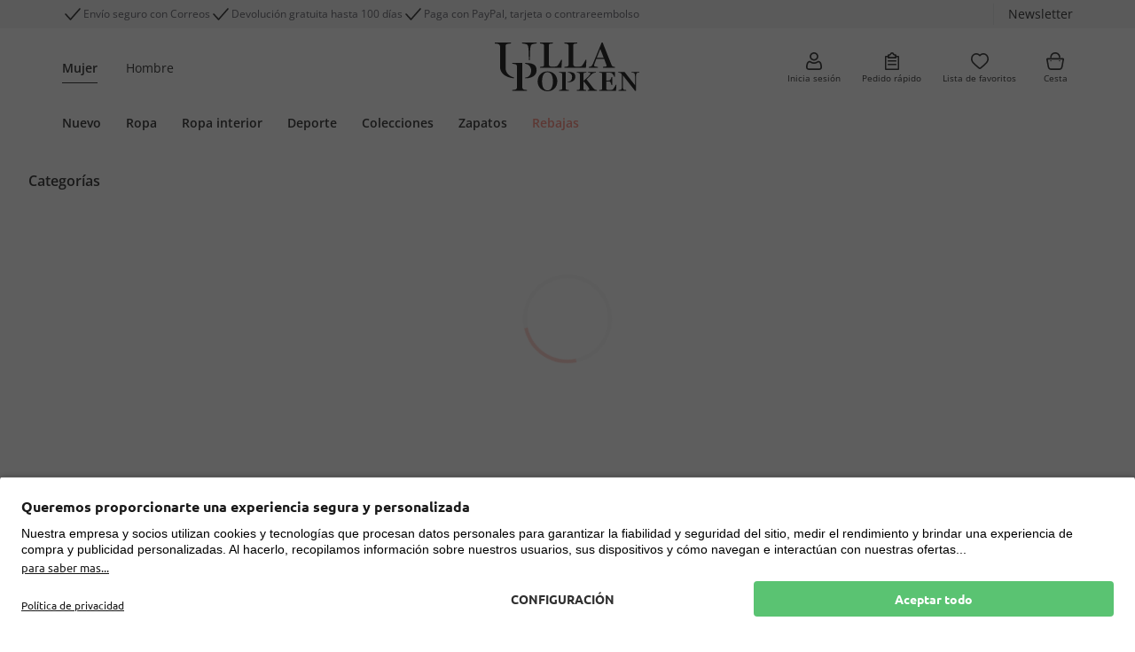

--- FILE ---
content_type: text/html;charset=UTF-8
request_url: https://www.ullapopken.es/es/accesorios/cinturones/c/articlegroup_730-1
body_size: 47449
content:
<!DOCTYPE html>
<html lang="es">
<head>
    <!-- Datalayer-->
    <script type="text/javascript" src="/ruxitagentjs_ICA7NVfgqrux_10323250822043923.js" data-dtconfig="uam=1|app=f921032c2ba17248|owasp=1|featureHash=ICA7NVfgqrux|rdnt=1|uxrgce=1|cuc=qm8zzams|mel=100000|expw=1|dpvc=1|lastModification=1768579794435|tp=500,50,0|srbbv=2|agentUri=/ruxitagentjs_ICA7NVfgqrux_10323250822043923.js|reportUrl=/rb_ccv2-cust-cxrj778vea-popkenfas1-p1|rid=RID_196412028|rpid=-1704484021|domain=ondemand.com"></script><script>
        dataLayer = [{
            'GTMIsActive' : true,
            'pagetype': 'CATEGORY'
            , 'user': ''
            
            , 'upp': '0'
            , 'cartTotalItems': ''
            
                , 'googleCategoryId': '169'
                , 'googleProductType': 'Accesorios+%3E+Cinturones'
            

// GTM Analytics Variables
            , lang: 'ES'
            , brand: 'UP'
            , isProduction: true
            , clientId: '09500000'
            , sessionId: 'Y11-e500182f-a1d2-4d75-b638-3cb8a65d541c'
            , userCountry: 'DE'
            , userGender: ''
            
                , isGuestUser: true
            
        }];
    </script>

    <!-- Google Tag Manager -->
    <script>
        (function(w,d,s,l,i){w[l]=w[l]||[];w[l].push({'gtm.start': new Date().getTime(),event:'gtm.js'});var f=d.getElementsByTagName(s)[0],
        j=d.createElement(s),dl=l!='dataLayer'?'&l='+l:'';j.async=true;j.src= 'https://www.googletagmanager.com/gtm.js?id='+i+dl;f.parentNode.insertBefore(j,f);
        })(window,document,'script','dataLayer','GTM-PMP8DGZ5');
    </script>
    <!-- End Google Tag Manager -->
<title>
        Cinturones de mujer en tallas grandes | Ulla Popken</title>

    <script>
    window.functionExposerQueue = [];
    window.FunctionExposer = {
        
        loaded: false,
        showFavoriteIconsForPage: function() {
            return this.queueFunction("showFavoriteIconsForPage", "");
        },
        addToCart: function(...productCodes) {
            return this.queueFunction("addToCart", productCodes);
        },
        addToWishlist: function(sku) {
            return this.queueFunction("addToWishlist", sku);
        },

        queueFunction: function (functionName, ...params) {
            let resolveFunction = () => {};
            let rejectFunction = () => {};
            const promise = new Promise((resolve, reject) => {
                
                resolveFunction = resolve;
                rejectFunction = reject;
            });
            window.functionExposerQueue.push({
                function: functionName,
                params: params,
                resolveFunc: resolveFunction,
                rejectFunc: rejectFunction
            });
            return promise;
        }
    };
</script><script id="usercentrics-cmp" data-settings-id="1xrjL9Pz8" src="https://app.usercentrics.eu/browser-ui/latest/loader.js"
            async>
    </script>
<!-- BV nicht aussteuern, wenn Config fehlt und im Edge (nicht Chromium) -->
    <script type="text/plain" data-usercentrics="BazaarVoice" async src="https://apps.bazaarvoice.com/deployments/ullapopken/main_site/production/es_ES/bv.js"></script>
<meta http-equiv="Content-Type" content="text/html; charset=utf-8"/>
    <meta http-equiv="X-UA-Compatible" content="IE=edge">
    <meta charset="utf-8">
    <meta name="viewport" content="width=device-width, initial-scale=1, user-scalable=yes">

    <link rel="canonical" href="https://www.ullapopken.es/es/accesorios/cinturones/c/articlegroup_730-1"/>
    <link rel="alternate" hreflang="fi-fi" href="https://www.ullapopken.fi/fi/asusteet/vyoet/c/articlegroup_730-1"/>
        <link rel="alternate" hreflang="de-de" href="https://www.ullapopken.de/de/accessoires/guertel/c/articlegroup_730-1"/>
        <link rel="alternate" hreflang="en-us" href="https://www.ullapopken.com/en/accessories/belts/c/articlegroup_730-1"/>
        <link rel="alternate" hreflang="es-es" href="https://www.ullapopken.es/es/accesorios/cinturones/c/articlegroup_730-1"/>
        <link rel="alternate" hreflang="no-no" href="https://www.ullapopken.no/no/accessorier/belter/c/articlegroup_730-1"/>
        <link rel="alternate" hreflang="nl-be" href="https://www.ullapopken.be/nl/accessoires/riemen/c/articlegroup_730-1"/>
        <link rel="alternate" hreflang="x-default" href="https://www.ullapopken.eu/en/accessories/belts/c/articlegroup_730-1"/>
        <link rel="alternate" hreflang="de-at" href="https://www.ullapopken.at/de/accessoires/guertel/c/articlegroup_730-1"/>
        <link rel="alternate" hreflang="it-it" href="https://www.ullapopken.it/it/accessori/cinture/c/articlegroup_730-1"/>
        <link rel="alternate" hreflang="pl-pl" href="https://www.ullapopken.pl/pl/akcesoria/paski/c/articlegroup_730-1"/>
        <link rel="alternate" hreflang="nl-nl" href="https://www.ullapopken.nl/nl/accessoires/riemen/c/articlegroup_730-1"/>
        <link rel="alternate" hreflang="ro-ro" href="https://www.ullapopken.ro/ro/accesorii/curele/c/articlegroup_730-1"/>
        <link rel="alternate" hreflang="fr-be" href="https://www.ullapopken.be/fr/accessoires/ceintures/c/articlegroup_730-1"/>
        <link rel="alternate" hreflang="sv-se" href="https://www.ullapopken.se/sv/accessoarer/skaerp/c/articlegroup_730-1"/>
        <link rel="alternate" hreflang="fr-ch" href="https://www.ullapopken.ch/fr/accessoires/ceintures/c/articlegroup_730-1"/>
        <link rel="alternate" hreflang="da-dk" href="https://www.ullapopken.dk/da/accessories/b-lter/c/articlegroup_730-1"/>
        <link rel="alternate" hreflang="fr-fr" href="https://www.ullapopken.fr/fr/accessoires/ceintures/c/articlegroup_730-1"/>
        <link rel="alternate" hreflang="cs-cz" href="https://www.ullapopken.cz/cs/doplnky/pasky/c/articlegroup_730-1"/>
        <link rel="alternate" hreflang="de-ch" href="https://www.ullapopken.ch/de/accessoires/guertel/c/articlegroup_730-1"/>
        <link rel="alternate" hreflang="en-gb" href="https://www.ullapopken.co.uk/en/accessories/belts/c/articlegroup_730-1"/>
        <meta name="keywords">
<meta name="description" content="Compra cinturones de mujer en tallas grandes &hearts; Todas las tallas a un precio &#10003;Ajuste perfecto &#10003;Env&iacute;o r&aacute;pido &#10003;Devoluciones gratis &#10003; Compra ahora, paga despu&eacute;s.">
<meta name="robots" content="index,follow">
<link rel="shortcut icon" type="image/x-icon" media="all" href="/_ui/responsive/theme-up/images/favicon.ico"/>
        <style>
    /*!*************************************************************************************************************************************************************************!*\
  !*** css ../../node_modules/css-loader/dist/cjs.js!../../node_modules/postcss-loader/dist/cjs.js!../../web/webroot/WEB-INF/_ui-src/responsive/fonts/external/fonts.css ***!
  \*************************************************************************************************************************************************************************/
/* Schmuckschriftart fÃ¼r GL und LS */
@font-face {
	font-family: 'TheSeasonsBold';
	src: url(/_ui/responsive/fonts/font/TheSeasons-Bold.woff2) format("woff2"),
		url(/_ui/responsive/fonts/font/TheSeasons-Bold.woff) format("woff");
}

/*!***********************************************************************************************************************************************************************!*\
  !*** css ../../node_modules/css-loader/dist/cjs.js!../../node_modules/postcss-loader/dist/cjs.js!../../web/webroot/WEB-INF/_ui-src/responsive/fonts/google/fonts.css ***!
  \***********************************************************************************************************************************************************************/
/* === Bebas Neue - regular */
@font-face {
	font-family: 'Bebas Neue';
	font-style: normal;
	font-weight: 400;
	font-display: swap;
	
	src: url(/_ui/responsive/fonts/font/BebasNeue-Regular.woff2) format("woff2"),
		url(/_ui/responsive/fonts/font/BebasNeue-Regular.woff) format("woff");
}

/* === Figtree - regular */
@font-face {
	font-family: 'Figtree';
	font-style: normal;
	font-weight: 400;
	font-display: swap;
	
	src: url(/_ui/responsive/fonts/font/Figtree-Regular.woff2) format("woff2"),
		url(/_ui/responsive/fonts/font/Figtree-Regular.woff) format("woff");
}

/* === Figtree - 500 */
@font-face {
	font-family: 'Figtree';
	font-style: normal;
	font-weight: 500;
	font-display: swap;
	
	src: url(/_ui/responsive/fonts/font/Figtree-Medium.woff2) format("woff2"),
		url(/_ui/responsive/fonts/font/Figtree-Medium.woff) format("woff");
}

/* === Figtree - 600 */
@font-face {
	font-family: 'Figtree';
	font-style: normal;
	font-weight: 600;
	font-display: swap;
	
	src: url(/_ui/responsive/fonts/font/Figtree-SemiBold.woff2) format("woff2"),
		url(/_ui/responsive/fonts/font/Figtree-SemiBold.woff) format("woff");
}

/* === Figtree - 700 */
@font-face {
	font-family: 'Figtree';
	font-style: normal;
	font-weight: 700;
	font-display: swap;
	
	src: url(/_ui/responsive/fonts/font/Figtree-Bold.woff2) format("woff2"),
		url(/_ui/responsive/fonts/font/Figtree-Bold.woff) format("woff");
}

/* === Open Sans - regular */
@font-face {
	font-family: 'Open Sans';
	font-style: normal;
	font-weight: 400;
	font-display: swap;
	
	src: url(/_ui/responsive/fonts/font/OpenSans-Regular.woff2) format("woff2"),
		url(/_ui/responsive/fonts/font/OpenSans-Regular.woff) format("woff");
}

/* === Open Sans - 300 */
@font-face {
	font-family: 'Open Sans';
	font-style: normal;
	font-weight: 300;
	font-display: swap;
	
	src: url(/_ui/responsive/fonts/font/OpenSans-Light.woff2) format("woff2"),
		url(/_ui/responsive/fonts/font/OpenSans-Light.woff) format("woff");
}

/* === Open Sans - 300italic */
@font-face {
	font-family: 'Open Sans';
	font-style: italic;
	font-weight: 300;
	font-display: swap;
	
	src: url(/_ui/responsive/fonts/font/OpenSans-LightItalic.woff2) format("woff2"),
		url(/_ui/responsive/fonts/font/OpenSans-LightItalic.woff) format("woff");
}

/* === Open Sans - italic */
@font-face {
	font-family: 'Open Sans';
	font-style: italic;
	font-weight: 400;
	font-display: swap;
	
	src: url(/_ui/responsive/fonts/font/OpenSans-Italic.woff2) format("woff2"),
		url(/_ui/responsive/fonts/font/OpenSans-Italic.woff) format("woff");
}

/* === Open Sans - 600 */
@font-face {
	font-family: 'Open Sans';
	font-style: normal;
	font-weight: 600;
	font-display: swap;
	
	src: url(/_ui/responsive/fonts/font/OpenSans-SemiBold.woff2) format("woff2"),
		url(/_ui/responsive/fonts/font/OpenSans-SemiBold.woff) format("woff");
}

/* === Open Sans - 600italic */
@font-face {
	font-family: 'Open Sans';
	font-style: italic;
	font-weight: 600;
	font-display: swap;
	
	src: url(/_ui/responsive/fonts/font/OpenSans-SemiBoldItalic.woff2) format("woff2"),
		url(/_ui/responsive/fonts/font/OpenSans-SemiBoldItalic.woff) format("woff");
}

/* === Open Sans - 700 */
@font-face {
	font-family: 'Open Sans';
	font-style: normal;
	font-weight: 700;
	font-display: swap;
	
	src: url(/_ui/responsive/fonts/font/OpenSans-Bold.woff2) format("woff2"),
		url(/_ui/responsive/fonts/font/OpenSans-Bold.woff) format("woff");
}

/* === Open Sans - 700italic */
@font-face {
	font-family: 'Open Sans';
	font-style: italic;
	font-weight: 700;
	font-display: swap;
	
	src: url(/_ui/responsive/fonts/font/OpenSans-BoldItalic.woff2) format("woff2"),
		url(/_ui/responsive/fonts/font/OpenSans-BoldItalic.woff) format("woff");
}

/* === Open Sans - 800 */
@font-face {
	font-family: 'Open Sans';
	font-style: normal;
	font-weight: 800;
	font-display: swap;
	
	src: url(/_ui/responsive/fonts/font/OpenSans-ExtraBold.woff2) format("woff2"),
		url(/_ui/responsive/fonts/font/OpenSans-ExtraBold.woff) format("woff");
}

/* === Open Sans - 800italic */
@font-face {
	font-family: 'Open Sans';
	font-style: italic;
	font-weight: 800;
	font-display: swap;
	
	src: url(/_ui/responsive/fonts/font/OpenSans-ExtraBoldItalic.woff2) format("woff2"),
		url(/_ui/responsive/fonts/font/OpenSans-ExtraBoldItalic.woff) format("woff");
}

/* === Playfair Display - 700 */
@font-face {
	font-family: 'Playfair Display';
	font-style: normal;
	font-weight: 700;
	font-display: swap;
	
	src: url(/_ui/responsive/fonts/font/PlayfairDisplay-Bold.woff2) format("woff2"),
		url(/_ui/responsive/fonts/font/PlayfairDisplay-Bold.woff) format("woff");
}

/* === Public Sans - regular */
@font-face {
	font-family: 'Public Sans';
	font-style: normal;
	font-weight: 400;
	font-display: swap;
	
	src: url(/_ui/responsive/fonts/font/PublicSans-Regular.woff2) format("woff2"),
		url(/_ui/responsive/fonts/font/PublicSans-Regular.woff) format("woff");
}

/* === Public Sans - 300 */
@font-face {
	font-family: 'Public Sans';
	font-style: normal;
	font-weight: 300;
	font-display: swap;
	
	src: url(/_ui/responsive/fonts/font/PublicSans-Light.woff2) format("woff2"),
		url(/_ui/responsive/fonts/font/PublicSans-Light.woff) format("woff");
}

/* === Public Sans - 300italic */
@font-face {
	font-family: 'Public Sans';
	font-style: italic;
	font-weight: 300;
	font-display: swap;
	
	src: url(/_ui/responsive/fonts/font/PublicSans-LightItalic.woff2) format("woff2"),
		url(/_ui/responsive/fonts/font/PublicSans-LightItalic.woff) format("woff");
}

/* === Public Sans - italic */
@font-face {
	font-family: 'Public Sans';
	font-style: italic;
	font-weight: 400;
	font-display: swap;
	
	src: url(/_ui/responsive/fonts/font/PublicSans-Italic.woff2) format("woff2"),
		url(/_ui/responsive/fonts/font/PublicSans-Italic.woff) format("woff");
}

/* === Public Sans - 600 */
@font-face {
	font-family: 'Public Sans';
	font-style: normal;
	font-weight: 600;
	font-display: swap;
	
	src: url(/_ui/responsive/fonts/font/PublicSans-SemiBold.woff2) format("woff2"),
		url(/_ui/responsive/fonts/font/PublicSans-SemiBold.woff) format("woff");
}

/* === Public Sans - 600italic */
@font-face {
	font-family: 'Public Sans';
	font-style: italic;
	font-weight: 600;
	font-display: swap;
	
	src: url(/_ui/responsive/fonts/font/PublicSans-SemiBoldItalic.woff2) format("woff2"),
		url(/_ui/responsive/fonts/font/PublicSans-SemiBoldItalic.woff) format("woff");
}

/* === Public Sans - 700 */
@font-face {
	font-family: 'Public Sans';
	font-style: normal;
	font-weight: 700;
	font-display: swap;
	
	src: url(/_ui/responsive/fonts/font/PublicSans-Bold.woff2) format("woff2"),
		url(/_ui/responsive/fonts/font/PublicSans-Bold.woff) format("woff");
}

/* === Public Sans - 700italic */
@font-face {
	font-family: 'Public Sans';
	font-style: italic;
	font-weight: 700;
	font-display: swap;
	
	src: url(/_ui/responsive/fonts/font/PublicSans-BoldItalic.woff2) format("woff2"),
		url(/_ui/responsive/fonts/font/PublicSans-BoldItalic.woff) format("woff");
}

/* === Public Sans - 800 */
@font-face {
	font-family: 'Public Sans';
	font-style: normal;
	font-weight: 800;
	font-display: swap;
	
	src: url(/_ui/responsive/fonts/font/PublicSans-ExtraBold.woff2) format("woff2"),
		url(/_ui/responsive/fonts/font/PublicSans-ExtraBold.woff) format("woff");
}

/* === Public Sans - 800italic */
@font-face {
	font-family: 'Public Sans';
	font-style: italic;
	font-weight: 800;
	font-display: swap;
	
	src: url(/_ui/responsive/fonts/font/PublicSans-ExtraBoldItalic.woff2) format("woff2"),
		url(/_ui/responsive/fonts/font/PublicSans-ExtraBoldItalic.woff) format("woff");
}

/* === Ubuntu - regular */
@font-face {
	font-family: 'Ubuntu';
	font-style: normal;
	font-weight: 400;
	font-display: swap;
	
	src: url(/_ui/responsive/fonts/font/Ubuntu-Regular.woff2) format("woff2"),
		url(/_ui/responsive/fonts/font/Ubuntu-Regular.woff) format("woff");
}

/* === Ubuntu - 300 */
@font-face {
	font-family: 'Ubuntu';
	font-style: normal;
	font-weight: 300;
	font-display: swap;
	
	src: url(/_ui/responsive/fonts/font/Ubuntu-Light.woff2) format("woff2"),
		url(/_ui/responsive/fonts/font/Ubuntu-Light.woff) format("woff");
}

/* === Ubuntu - 300italic */
@font-face {
	font-family: 'Ubuntu';
	font-style: italic;
	font-weight: 300;
	font-display: swap;
	
	src: url(/_ui/responsive/fonts/font/Ubuntu-LightItalic.woff2) format("woff2"),
		url(/_ui/responsive/fonts/font/Ubuntu-LightItalic.woff) format("woff");
}

/* === Ubuntu - italic */
@font-face {
	font-family: 'Ubuntu';
	font-style: italic;
	font-weight: 400;
	font-display: swap;
	
	src: url(/_ui/responsive/fonts/font/Ubuntu-Italic.woff2) format("woff2"),
		url(/_ui/responsive/fonts/font/Ubuntu-Italic.woff) format("woff");
}

/* === Ubuntu - 700 */
@font-face {
	font-family: 'Ubuntu';
	font-style: normal;
	font-weight: 700;
	font-display: swap;
	
	src: url(/_ui/responsive/fonts/font/Ubuntu-Bold.woff2) format("woff2"),
		url(/_ui/responsive/fonts/font/Ubuntu-Bold.woff) format("woff");
}

/* === Ubuntu - 700italic */
@font-face {
	font-family: 'Ubuntu';
	font-style: italic;
	font-weight: 700;
	font-display: swap;
	
	src: url(/_ui/responsive/fonts/font/Ubuntu-BoldItalic.woff2) format("woff2"),
		url(/_ui/responsive/fonts/font/Ubuntu-BoldItalic.woff) format("woff");
}

</style>
<link rel="stylesheet" media="all" href="../../../../../_ui/responsive/theme-up/css/style-38bee081b7.css"/><link rel="stylesheet" type="text/css" media="all" href="/_ui/addons/ffwebcomponents/responsive/common/css/ffwebcomponents.css"/>
        <script src="/_ui/responsive/js/libs/jquery.f7bea4e6f753f3be3d66.js"></script>




<script>
    var Polymer = Polymer || {};
    Polymer.dom = 'shady';

    var webComponentsReady;

    document.addEventListener("WebComponentsReady", function () {
        webComponentsReady = true;
    });
</script>
<script src="/_ui/addons/ffwebcomponents/responsive/common/js/ff/vendor/custom-elements-es5-adapter.js"></script>
<script src="/_ui/addons/ffwebcomponents/responsive/common/js/ff/vendor/webcomponents-loader.js"></script>
<script defer src="/_ui/addons/ffwebcomponents/responsive/common/js/ff/bundle.js"></script>



<script type="text/javascript">
        //<![CDATA[
        window.emos3 = {
            defaults: {
                content: 'Catalog\/Category\/Accessories\/Belts\/1',
                siteid: 'onlineshop',
                langid: 'es',
                pageId: 'category',
                countryid: 'ES'
            },
            stored: [],
            send: function (p) {
                
                window.emos3.stored.push(p);
                
            }
        }
        //]]>
    </script>

    <script id="emos3Script" src="/_ui/responsive/js/libs/econdaProdUP.1e658ce84f7e5e47b313.js" async></script><!-- Datalayer-->

    <script>
        window.DY = window.DY || {};

        
                DY.recommendationContext = {
                    type: 'CATEGORY',
                    lng: 'es',
                    data: [
                        '730-1'
                    ]
                };
            </script>

    <link rel="dns-prefetch" href="//cdn.ullapopken.de/api/">
<link rel="dns-prefetch" href="//st-eu.dynamicyield.com">
<link rel="dns-prefetch" href="//rcom-eu.dynamicyield.com">

<script>
    /**
     * Wenn DYO noch nicht definiert (DY-Scripts sind noch nicht geladen), Aufrufe von DYO.smartObject in Map zwischenspeichern
     * (smartObject ist z.B. eine eingebundene DY-Reco)
     */
    if (typeof window.DYO === 'undefined') {
        var dyoSmartObjectMap = new Map();
        window.DYO = {};
        DYO.smartObject = function (name, obj) {
            dyoSmartObjectMap.set(name, obj);
        }
    }

    /**
     * Callback zum erneuten AusfÃ¼hren der zwischengespeicherten DYO.smartObject Aufrufe.
     * Wird nach dem Laden der DY-Scripts ausgefÃ¼hrt.
     */
    var sendEventsToDY = function () {
        if (typeof dyoSmartObjectMap !== 'undefined' && dyoSmartObjectMap.size > 0) {
            dyoSmartObjectMap.forEach(function (obj, name) {
                DYO.smartObject(name, obj);
            });
        }
    };

    /**
     * Wenn PageType = CheckoutConfirmation, purchase tracking an DY senden.
     * AusfÃ¼hrungs als Callback nachdem DY-Scripts geladen wurden, um Fehler zu vermeiden.
     */
    var DYCheckoutConfirmationTracking = function () {
        
    };

    var trackLogin = function () {
        
    };

    var trackRegister = function () {
        
    };

    var DYPromise = $.when(
        $.ajax({
            url: "//cdn.ullapopken.de/api/9878467/api_dynamic.js",
            dataType: "script",
            cache: true
        }),
        $.ajax({
            url: "//cdn.ullapopken.de/api/9878467/api_static.js",
            dataType: "script",
            cache: true
        })
    );

    DYPromise.done(function () {
        sendEventsToDY();
        DYCheckoutConfirmationTracking();
        trackRegister();
        trackLogin();
    });
</script>





  








<script>(window.BOOMR_mq=window.BOOMR_mq||[]).push(["addVar",{"rua.upush":"false","rua.cpush":"true","rua.upre":"false","rua.cpre":"true","rua.uprl":"false","rua.cprl":"false","rua.cprf":"false","rua.trans":"SJ-75faf96f-d719-4641-9a96-fcf1975e9442","rua.cook":"false","rua.ims":"false","rua.ufprl":"false","rua.cfprl":"true","rua.isuxp":"false","rua.texp":"norulematch","rua.ceh":"false","rua.ueh":"false","rua.ieh.st":"0"}]);</script>
                              <script>!function(e){var n="https://s.go-mpulse.net/boomerang/";if("False"=="True")e.BOOMR_config=e.BOOMR_config||{},e.BOOMR_config.PageParams=e.BOOMR_config.PageParams||{},e.BOOMR_config.PageParams.pci=!0,n="https://s2.go-mpulse.net/boomerang/";if(window.BOOMR_API_key="WHP3K-GHDS9-MBCJ5-T5WYG-JHFNK",function(){function e(){if(!o){var e=document.createElement("script");e.id="boomr-scr-as",e.src=window.BOOMR.url,e.async=!0,i.parentNode.appendChild(e),o=!0}}function t(e){o=!0;var n,t,a,r,d=document,O=window;if(window.BOOMR.snippetMethod=e?"if":"i",t=function(e,n){var t=d.createElement("script");t.id=n||"boomr-if-as",t.src=window.BOOMR.url,BOOMR_lstart=(new Date).getTime(),e=e||d.body,e.appendChild(t)},!window.addEventListener&&window.attachEvent&&navigator.userAgent.match(/MSIE [67]\./))return window.BOOMR.snippetMethod="s",void t(i.parentNode,"boomr-async");a=document.createElement("IFRAME"),a.src="about:blank",a.title="",a.role="presentation",a.loading="eager",r=(a.frameElement||a).style,r.width=0,r.height=0,r.border=0,r.display="none",i.parentNode.appendChild(a);try{O=a.contentWindow,d=O.document.open()}catch(_){n=document.domain,a.src="javascript:var d=document.open();d.domain='"+n+"';void(0);",O=a.contentWindow,d=O.document.open()}if(n)d._boomrl=function(){this.domain=n,t()},d.write("<bo"+"dy onload='document._boomrl();'>");else if(O._boomrl=function(){t()},O.addEventListener)O.addEventListener("load",O._boomrl,!1);else if(O.attachEvent)O.attachEvent("onload",O._boomrl);d.close()}function a(e){window.BOOMR_onload=e&&e.timeStamp||(new Date).getTime()}if(!window.BOOMR||!window.BOOMR.version&&!window.BOOMR.snippetExecuted){window.BOOMR=window.BOOMR||{},window.BOOMR.snippetStart=(new Date).getTime(),window.BOOMR.snippetExecuted=!0,window.BOOMR.snippetVersion=12,window.BOOMR.url=n+"WHP3K-GHDS9-MBCJ5-T5WYG-JHFNK";var i=document.currentScript||document.getElementsByTagName("script")[0],o=!1,r=document.createElement("link");if(r.relList&&"function"==typeof r.relList.supports&&r.relList.supports("preload")&&"as"in r)window.BOOMR.snippetMethod="p",r.href=window.BOOMR.url,r.rel="preload",r.as="script",r.addEventListener("load",e),r.addEventListener("error",function(){t(!0)}),setTimeout(function(){if(!o)t(!0)},3e3),BOOMR_lstart=(new Date).getTime(),i.parentNode.appendChild(r);else t(!1);if(window.addEventListener)window.addEventListener("load",a,!1);else if(window.attachEvent)window.attachEvent("onload",a)}}(),"".length>0)if(e&&"performance"in e&&e.performance&&"function"==typeof e.performance.setResourceTimingBufferSize)e.performance.setResourceTimingBufferSize();!function(){if(BOOMR=e.BOOMR||{},BOOMR.plugins=BOOMR.plugins||{},!BOOMR.plugins.AK){var n="true"=="true"?1:0,t="",a="ck76p5qx2w5na2lr67eq-f-76889b85f-clientnsv4-s.akamaihd.net",i="false"=="true"?2:1,o={"ak.v":"39","ak.cp":"910547","ak.ai":parseInt("975775",10),"ak.ol":"0","ak.cr":8,"ak.ipv":4,"ak.proto":"h2","ak.rid":"251ae094","ak.r":51095,"ak.a2":n,"ak.m":"","ak.n":"essl","ak.bpcip":"18.191.231.0","ak.cport":47520,"ak.gh":"23.215.214.240","ak.quicv":"","ak.tlsv":"tls1.3","ak.0rtt":"","ak.0rtt.ed":"","ak.csrc":"-","ak.acc":"","ak.t":"1769076681","ak.ak":"hOBiQwZUYzCg5VSAfCLimQ==Rnt8IuUeXMxCFRIWjZBldHj9jK5bhDsBqISjFD/9K5hmCFlIjByhUbg2GqCMPzhDkL9hSvjDyHG71Gf/BLLNu3cdGSmvEsJlr1/vUaSkN1iFLQMek+ALthpvdoOO4Mt8+pj3qauCndXtqXljo+uSLTrlla5K89RutjdVCX/LGt9VxUa10uDWjnJsHzCqo8lqjmSPupNSGwv//t5j9CTel8IIEtas86YfdgmHuQvbldbAad5EpUMeKOgsRdXp8/3RrsXicphe2d0V7OYt6OqN5XU8U/Ur00mlnRm24zW3zf0rWvbGibSVKqn4orRyyjjHWVjUzLEn3T/Qhp6TcxpNM3DZlvXLoJAgpS2dSdzDKmC7nZg31U25KLIxLZ6A7vyiCR7Dgs53J+/ixn7d/qYSMBfqMTUK3vohm5vPL+ChCcE=","ak.pv":"91","ak.dpoabenc":"","ak.tf":i};if(""!==t)o["ak.ruds"]=t;var r={i:!1,av:function(n){var t="http.initiator";if(n&&(!n[t]||"spa_hard"===n[t]))o["ak.feo"]=void 0!==e.aFeoApplied?1:0,BOOMR.addVar(o)},rv:function(){var e=["ak.bpcip","ak.cport","ak.cr","ak.csrc","ak.gh","ak.ipv","ak.m","ak.n","ak.ol","ak.proto","ak.quicv","ak.tlsv","ak.0rtt","ak.0rtt.ed","ak.r","ak.acc","ak.t","ak.tf"];BOOMR.removeVar(e)}};BOOMR.plugins.AK={akVars:o,akDNSPreFetchDomain:a,init:function(){if(!r.i){var e=BOOMR.subscribe;e("before_beacon",r.av,null,null),e("onbeacon",r.rv,null,null),r.i=!0}return this},is_complete:function(){return!0}}}}()}(window);</script></head>

<body class="page-page-articlegroup-730-1 pageType-CategoryPage template-pages-category-productGridPage  smartedit-page-uid-page-articlegroup_730-1 smartedit-page-uuid-eyJpdGVtSWQiOiJwYWdlLWFydGljbGVncm91cF83MzAtMSIsImNhdGFsb2dJZCI6InVsbGFwb3BrZW4tZXNDb250ZW50Q2F0YWxvZyIsImNhdGFsb2dWZXJzaW9uIjoiT25saW5lIn0= smartedit-catalog-version-uuid-ullapopken-esContentCatalog/Online  language-es"
      data-site-id="ullapopken-es" data-favorite-icons-enabled="true">

    <!-- Google Tag Manager (noscript) -->
    <noscript>
        <iframe src="https://www.googletagmanager.com/ns.html?id=GTM-PMP8DGZ5"
                      height="0" width="0" style="display:none;visibility:hidden">
        </iframe>
    </noscript>
    <!-- End Google Tag Manager (noscript) -->

    <div data-gtmcontainerid="GTM-PMP8DGZ5"></div>
<ff-campaign-redirect relative-to-origin></ff-campaign-redirect>

    <div class="modal fade" data-modal-placeholder tabindex="-1" role="dialog" aria-labelledby="modal-placeholder-label" aria-hidden="true"></div>

<div class="modal"
     data-bs-backdrop="static" data-spinner-modal tabindex="-1" aria-labelledby="modal-spinner-label" aria-hidden="true">
    <div class="modal-dialog modal-dialog-centered spinner"></div>
</div>

<div class="modal fade" data-modal-error-placeholder tabindex="-1" role="dialog" aria-labelledby="modal-placeholder-label" aria-hidden="true">
    <div class="modal-dialog modal-dialog-centered modal-md">
        <div class="modal-content shadow-lg">
            <div class="bg-danger py-7 rounded">
                <span class="close-modal pe-2 pt-2 ps-5 pb-5" data-bs-dismiss="modal">
                    <div class="pw-reset-close"></div>
                </span>
            </div>
            <div class="row justify-content-center">
                <div class="pw-reset-circle mb-3 bg-white rounded-circle border-big d-flex align-items-center justify-content-center border-big border-danger">
                    <div class="pw-reset-error"></div>
                </div>
            </div>
            <div class="row text-center justify-content-center">
                <div class="col-10 display-21 text-truncate ">
                    Error técnico</div>
            </div>
            <div class="row justify-content-center py-6">
                <div class="col-8 text-center display-23 text-secondary" data-modal-error-content></div>
            </div>
            <div class="row justify-content-center pb-6">
                <div class="col-10 col-sm-7">
                    <button class="btn btn-block btn-danger display-22 text-white" type="button" data-bs-dismiss="modal">
                        Cerrar</button>
                </div>
            </div>
        </div>
    </div>
</div>




<header class="link-decoration-inverted">
    <div id="sideMenu" data-sidebar="mainmenu" data-sidebar-slide-body
         class="sidebar mobile-side-menu bg-white border-end-big border-primary shadow-lg z-index-modal-1">
        <div class="sidebar-closer z-index-1 pointer p-2 position-absolute bg-white" data-sidebar-closer-for="mainmenu" data-seltest="sideMenuCloseIcon">
            <div class="default-icon-close"></div>
        </div>
        <div class="sidebar-slot d-flex flex-column justify-content-between h-100">
            <div class="overflow-auto scrollable overflow-scrolling-touch scrolling-touch-overlay" data-sidebar-slot-container data-fix-scroll-freeze>
                <div class="yCmsContentSlot sideMenuSlot d-flex flex-column min-vh-105">

                    <div class="">
    <div class="container">
        <div class="row pt-2">
    <nav class="first-level-nav display-23 pb-3 col-12 ">

    <div class="nav-elem d-inline-block me-5 border-bottom
                    border-dark fw-bold" data-brand="UP">
            <a href="/es/"
           class="  pt-2 pb-1 d-block"
           title="Mujer" onclick=""
            >Mujer</a>
    </div>
    <div class="nav-elem d-inline-block me-5 border-bottom
                    border-white" data-brand="JP">
            <a href="/es/jp1880"
           class="  pt-2 pb-1 d-block"
           title="Hombre" onclick=""
            >Hombre</a>
    </div>
    </nav>
</div>

</div>
</div>


                
                    <div class="row no-gutters overflow-auto">
    <div class="second-level-nav second-level-nav-mobile  col-12 ">

    <nav class="active" data-for="DamenNavNode"
             data-first-level-nav-node-title="Mujer">
        <div class="mb-2" data-collapse-level>
                            <a class="btn btn-block btn-collapsible collapse-sidemenu rounded-0 text-truncate collapsed display-11 " data-bs-toggle="collapse" aria-expanded="false"
   aria-controls="navnode_es_up_neuMobile" href="#navnode_es_up_neuMobile" data-mobile-sidemenu-button>
    Nuevo</a>
<div class="collapse" id="navnode_es_up_neuMobile" data-sidemenu-collapse>
                                <div class="mb-2" data-collapse-level>
                                                <a class="btn btn-block btn-collapsible collapse-sidemenu rounded-0 text-truncate collapsed display-7 ps-5 " data-bs-toggle="collapse" aria-expanded="false"
   aria-controls="navnode_es_up_neu_neuMobile" href="#navnode_es_up_neu_neuMobile" data-mobile-sidemenu-button>
    Nuevo</a>
<div class="collapse"
                                                     data-sidemenu-collapse id="navnode_es_up_neu_neuMobile">
                                                    <div>
    <div data-sidemenu-link>
                    <a href="https://www.ullapopken.es/es/search?query=%2a&upneu=true&olsnav=true"
           class="  btn btn-block btn-right-icon collapse-sidemenu rounded-0 text-start text-truncate display-23 ps-6"
           title="Descubrir todo" onclick=""
            >Descubrir todo</a>
    </div>
            </div>
<div>
    <div data-sidemenu-link>
                    <a href="/es/accesorios/c/articlegroup_730?upneu=true&olsnav=true"
           class="  btn btn-block btn-right-icon collapse-sidemenu rounded-0 text-start text-truncate display-23 ps-6"
           title="Accesorios" onclick=""
            >Accesorios</a>
    </div>
            </div>
<div>
    <div data-sidemenu-link>
                    <a href="/es/batas-y-albornoces/c/articlegroup_260?upneu=true&olsnav=true"
           class="  btn btn-block btn-right-icon collapse-sidemenu rounded-0 text-start text-truncate display-23 ps-6"
           title="Batas y Albornoces" onclick=""
            >Batas y Albornoces</a>
    </div>
            </div>
<div>
    <div data-sidemenu-link>
                    <a href="/es/trajes-de-bano/c/articlegroup_270?upneu=true&olsnav=true"
           class="  btn btn-block btn-right-icon collapse-sidemenu rounded-0 text-start text-truncate display-23 ps-6"
           title="Trajes de baño" onclick=""
            >Trajes de baño</a>
    </div>
            </div>
<div>
    <div data-sidemenu-link>
                    <a href="/es/blusas/c/articlegroup_150?upneu=true&olsnav=true"
           class="  btn btn-block btn-right-icon collapse-sidemenu rounded-0 text-start text-truncate display-23 ps-6"
           title="Blusas" onclick=""
            >Blusas</a>
    </div>
            </div>
<div>
    <div data-sidemenu-link>
                    <a href="/es/ropa-de-estar-en-casa/c/articlegroup_520?upneu=true&olsnav=true"
           class="  btn btn-block btn-right-icon collapse-sidemenu rounded-0 text-start text-truncate display-23 ps-6"
           title="Ropa de estar en casa" onclick=""
            >Ropa de estar en casa</a>
    </div>
            </div>
<div>
    <div data-sidemenu-link>
                    <a href="/es/pantalones/c/articlegroup_160?upneu=true&olsnav=true"
           class="  btn btn-block btn-right-icon collapse-sidemenu rounded-0 text-start text-truncate display-23 ps-6"
           title="Pantalones" onclick=""
            >Pantalones</a>
    </div>
            </div>
<div>
    <div data-sidemenu-link>
                    <a href="/es/chaquetas/c/articlegroup_120?upneu=true&olsnav=true"
           class="  btn btn-block btn-right-icon collapse-sidemenu rounded-0 text-start text-truncate display-23 ps-6"
           title="Chaquetas" onclick=""
            >Chaquetas</a>
    </div>
            </div>
<div>
    <div data-sidemenu-link>
                    <a href="/es/vestidos/c/articlegroup_140?upneu=true&olsnav=true"
           class="  btn btn-block btn-right-icon collapse-sidemenu rounded-0 text-start text-truncate display-23 ps-6"
           title="Vestidos" onclick=""
            >Vestidos</a>
    </div>
            </div>
<div>
    <div data-sidemenu-link>
                    <a href="/es/ropa-de-dormir/c/articlegroup_420?upneu=true&olsnav=true"
           class="  btn btn-block btn-right-icon collapse-sidemenu rounded-0 text-start text-truncate display-23 ps-6"
           title="Ropa de dormir" onclick=""
            >Ropa de dormir</a>
    </div>
            </div>
<div>
    <div data-sidemenu-link>
                    <a href="/es/jerseys/c/articlegroup_190?upneu=true&olsnav=true"
           class="  btn btn-block btn-right-icon collapse-sidemenu rounded-0 text-start text-truncate display-23 ps-6"
           title="Jerseys" onclick=""
            >Jerseys</a>
    </div>
            </div>
<div>
    <div data-sidemenu-link>
                    <a href="/es/faldas/c/articlegroup_170?upneu=true&olsnav=true"
           class="  btn btn-block btn-right-icon collapse-sidemenu rounded-0 text-start text-truncate display-23 ps-6"
           title="Faldas" onclick=""
            >Faldas</a>
    </div>
            </div>
<div>
    <div data-sidemenu-link>
                    <a href="/es/calzado/c/articlegroup_850?upneu=true&olsnav=true"
           class="  btn btn-block btn-right-icon collapse-sidemenu rounded-0 text-start text-truncate display-23 ps-6"
           title="Calzado" onclick=""
            >Calzado</a>
    </div>
            </div>
<div>
    <div data-sidemenu-link>
                    <a href="/es/camisetas/c/articlegroup_200?upneu=true&olsnav=true"
           class="  btn btn-block btn-right-icon collapse-sidemenu rounded-0 text-start text-truncate display-23 ps-6"
           title="Camisetas" onclick=""
            >Camisetas</a>
    </div>
            </div>
<div>
    <div data-sidemenu-link>
                    <a href="https://www.ullapopken.es/es/search?query=%2a&sportmode_neuheiten=true&olsnav=true"
           class="  btn btn-block btn-right-icon collapse-sidemenu rounded-0 text-start text-truncate display-23 ps-6"
           title="Moda deportiva" onclick=""
            >Moda deportiva</a>
    </div>
            </div>
<div>
    <div data-sidemenu-link>
                    <a href="/es/chaquetas-de-punto/c/articlegroup_220?upneu=true&olsnav=true"
           class="  btn btn-block btn-right-icon collapse-sidemenu rounded-0 text-start text-truncate display-23 ps-6"
           title="Chaquetas de punto" onclick=""
            >Chaquetas de punto</a>
    </div>
            </div>
<div>
    <div data-sidemenu-link>
                    <a href="/es/sudaderas/c/articlegroup_210?upneu=true&olsnav=true"
           class="  btn btn-block btn-right-icon collapse-sidemenu rounded-0 text-start text-truncate display-23 ps-6"
           title="Sudaderas" onclick=""
            >Sudaderas</a>
    </div>
            </div>
<div>
    <div data-sidemenu-link>
                    <a href="/es/brand/vonlanden"
           class="  btn btn-block btn-right-icon collapse-sidemenu rounded-0 text-start text-truncate display-23 ps-6"
           title="Ropa tradicional alemana" onclick=""
            >Ropa tradicional alemana</a>
    </div>
            </div>
<div>
    <div data-sidemenu-link>
                    <a href="/es/ropa-interior/c/articlegroup_320?upneu=true&olsnav=true"
           class="  btn btn-block btn-right-icon collapse-sidemenu rounded-0 text-start text-truncate display-23 ps-6"
           title="Ropa interior" onclick=""
            >Ropa interior</a>
    </div>
            </div>
<div>
    <div data-sidemenu-link>
                    <a href="/es/chalecos/todos-los-chalecos/c/articlegroup_230-1?upneu=true&olsnav=true"
           class="  btn btn-block btn-right-icon collapse-sidemenu rounded-0 text-start text-truncate display-23 ps-6"
           title="Chalecos" onclick=""
            >Chalecos</a>
    </div>
            </div>
<div>
    <div data-sidemenu-link>
                    <a href="https://www.ullapopken.es/es/search?avaiarticle=true&olsnav=true"
           class="  btn btn-block btn-right-icon collapse-sidemenu rounded-0 text-start text-truncate display-23 ps-6"
           title="Los más vendidos vuelven" onclick=""
            >Los más vendidos vuelven</a>
    </div>
            </div>
<div>
    <div data-sidemenu-link>
                    <a href="/es/"
           class="  btn btn-block btn-right-icon collapse-sidemenu rounded-0 text-start text-truncate display-23 ps-6"
           title="______________" onclick=""
            >______________</a>
    </div>
            </div>
<div>
    <div data-sidemenu-link>
                    <a href="/es/brand/bellieva"
           class="  btn btn-block btn-right-icon collapse-sidemenu rounded-0 text-start text-truncate display-23 ps-6"
           title="Moda premamá" onclick=""
            >Moda premamá</a>
    </div>
            </div>
<div>
    <div data-sidemenu-link>
                    <a href="https://www.ullapopken.es/es/pure"
           class="  btn btn-block btn-right-icon collapse-sidemenu rounded-0 text-start text-truncate display-23 ps-6"
           title="PURE" onclick=""
            >PURE</a>
    </div>
            </div>
<div>
    <div data-sidemenu-link>
                    <a href="https://www.ullapopken.es/es/selection"
           class="  btn btn-block btn-right-icon collapse-sidemenu rounded-0 text-start text-truncate display-23 ps-6"
           title="selection" onclick=""
            >selection</a>
    </div>
            </div>
<div>
    <div data-sidemenu-link>
                    <a href="https://www.ullapopken.es/es/studio-untold"
           class="  btn btn-block btn-right-icon collapse-sidemenu rounded-0 text-start text-truncate display-23 ps-6"
           title="Studio Untold" onclick=""
            >Studio Untold</a>
    </div>
            </div>
<div>
    <div data-sidemenu-link>
                    <a href="https://www.ullapopken.es/es/search?query=%2a&usabestseller=true&olsnav=true"
           class="  btn btn-block btn-right-icon collapse-sidemenu rounded-0 text-start text-truncate display-23 ps-6"
           title="Los más vendidos en EE. UU." onclick=""
            >Los más vendidos en EE. UU.</a>
    </div>
            </div>
<div>
    <div data-sidemenu-link>
                    <a href="https://www.ullapopken.es/es/hyprar"
           class="  btn btn-block btn-right-icon collapse-sidemenu rounded-0 text-start text-truncate display-23 ps-6"
           title="Hyprar" onclick=""
            >Hyprar</a>
    </div>
            </div>
</div>
                                            </div>
                                        <div class="mb-2" data-collapse-level>
                                                <div class=""
                                                     data-sidemenu-collapse id="cmsitem_00211321Mobile">
                                                    <div>
    <div data-sidemenu-link>
                    <a href="/es/campaign/new-collection"
    
    title="Novedades"
    >
<div class="d-none d-md-block">
        <picture>
     <img src="https://www.ullapopken.es/images/cms/hc5/h53/10608748757022.jpg" alt="Novedades" class="w-100 " loading="lazy"/>
            </picture><div class="navigation-image-text d-flex align-items-center justify-content-center p-2 text-14 fw-bold rounded-bottom text-white"
             style="background-color: #96ab9a"
             data-navigation-image-text>
            Novedades</div>
    </div>
    <div class="d-md-none btn btn-block btn-right-icon collapse-sidemenu rounded-0 text-start text-truncate display-23 ps-5">
        Novedades</div>
</a>
</div>
            </div>
<div>
    <div data-sidemenu-link>
                    <a href="/es/blusas/c/articlegroup_150"
    
    title="Blusas"
    >
<div class="d-none d-md-block">
        <picture>
     <img src="https://www.ullapopken.es/images/cms/hb5/h50/10608748822558.jpg" alt="Blusas" class="w-100 " loading="lazy"/>
            </picture><div class="navigation-image-text d-flex align-items-center justify-content-center p-2 text-14 fw-bold rounded-bottom text-white"
             style="background-color: #96ab9a"
             data-navigation-image-text>
            Blusas</div>
    </div>
    <div class="d-md-none btn btn-block btn-right-icon collapse-sidemenu rounded-0 text-start text-truncate display-23 ps-5">
        Blusas</div>
</a>
</div>
            </div>
<div>
    <div data-sidemenu-link>
                    <a href="https://www.ullapopken.es/es/search?query=%2a&filter=ffng_promos%3Aupmonyjanuar26&dyn_headline=true"
    
    title="Todos los pantalones Mony: -20%"
    >
<div class="d-none d-md-block">
        <picture>
     <img src="https://www.ullapopken.es/images/cms/hf6/h4c/10608748953630.jpg" alt="Pantalones" class="w-100 " loading="lazy"/>
            </picture><div class="navigation-image-text d-flex align-items-center justify-content-center p-2 text-14 fw-bold rounded-bottom text-white"
             style="background-color: #96ab9a"
             data-navigation-image-text>
            Todos los pantalones Mony: -20%</div>
    </div>
    <div class="d-md-none btn btn-block btn-right-icon collapse-sidemenu rounded-0 text-start text-truncate display-23 ps-5">
        Todos los pantalones Mony: -20%</div>
</a>
</div>
            </div>
<div>
    <div data-sidemenu-link>
                    <a href="/es/camisetas/c/articlegroup_200"
    
    title="Camisetas"
    >
<div class="d-none d-md-block">
        <picture>
     <img src="https://www.ullapopken.es/images/cms/h06/h50/10608748888094.jpg" alt="Camisetas" class="w-100 " loading="lazy"/>
            </picture><div class="navigation-image-text d-flex align-items-center justify-content-center p-2 text-14 fw-bold rounded-bottom text-white"
             style="background-color: #96ab9a"
             data-navigation-image-text>
            Camisetas</div>
    </div>
    <div class="d-md-none btn btn-block btn-right-icon collapse-sidemenu rounded-0 text-start text-truncate display-23 ps-5">
        Camisetas</div>
</a>
</div>
            </div>
</div>
                                            </div>
                                        </div>
                        </div>
                    <div class="mb-2" data-collapse-level>
                            <a class="btn btn-block btn-collapsible collapse-sidemenu rounded-0 text-truncate collapsed display-11 " data-bs-toggle="collapse" aria-expanded="false"
   aria-controls="navnode_es_up_bekleidungMobile" href="#navnode_es_up_bekleidungMobile" data-mobile-sidemenu-button>
    Ropa</a>
<div class="collapse" id="navnode_es_up_bekleidungMobile" data-sidemenu-collapse>
                                <div class="mb-2" data-collapse-level>
                                                <a class="btn btn-block btn-collapsible collapse-sidemenu rounded-0 text-truncate collapsed display-7 ps-5 " data-bs-toggle="collapse" aria-expanded="false"
   aria-controls="navnode_es_up_bekleidung_kategorienMobile" href="#navnode_es_up_bekleidung_kategorienMobile" data-mobile-sidemenu-button>
    Comprar por categoría</a>
<div class="collapse"
                                                     data-sidemenu-collapse id="navnode_es_up_bekleidung_kategorienMobile">
                                                    <div>
    <div data-sidemenu-link>
                    <a href="https://www.ullapopken.es/es/search?up_=true&olsnav=true"
           class="  btn btn-block btn-right-icon collapse-sidemenu rounded-0 text-start text-truncate display-23 ps-6"
           title="Descubrir todo" onclick=""
            >Descubrir todo</a>
    </div>
            </div>
<div>
    <div data-sidemenu-link>
                    <a href="/es/abrigos/c/articlegroup_110"
           class="  btn btn-block btn-right-icon collapse-sidemenu rounded-0 text-start text-truncate display-23 ps-6"
           title="Abrigos" onclick=""
            >Abrigos</a>
    </div>
            </div>
<div>
    <div data-sidemenu-link>
                    <a href="/es/accesorios/c/articlegroup_730"
           class="  btn btn-block btn-right-icon collapse-sidemenu rounded-0 text-start text-truncate display-23 ps-6"
           title="Accesorios" onclick=""
            >Accesorios</a>
    </div>
            </div>
<div>
    <div data-sidemenu-link>
                    <a href="/es/blazers/c/articlegroup_180"
           class="  btn btn-block btn-right-icon collapse-sidemenu rounded-0 text-start text-truncate display-23 ps-6"
           title="Blazers" onclick=""
            >Blazers</a>
    </div>
            </div>
<div>
    <div data-sidemenu-link>
                    <a href="/es/blusas/c/articlegroup_150"
           class="  btn btn-block btn-right-icon collapse-sidemenu rounded-0 text-start text-truncate display-23 ps-6"
           title="Blusas" onclick=""
            >Blusas</a>
    </div>
            </div>
<div>
    <div data-sidemenu-link>
                    <a href="/es/blusas/blusas-largas/c/articlegroup_150-2"
           class="  btn btn-block btn-right-icon collapse-sidemenu rounded-0 text-start text-truncate display-23 ps-6"
           title="Blusas largas" onclick=""
            >Blusas largas</a>
    </div>
            </div>
<div>
    <div data-sidemenu-link>
                    <a href="/es/camisetas/c/articlegroup_200"
           class="  btn btn-block btn-right-icon collapse-sidemenu rounded-0 text-start text-truncate display-23 ps-6"
           title="Camisetas & Tops" onclick=""
            >Camisetas & Tops</a>
    </div>
            </div>
<div>
    <div data-sidemenu-link>
                    <a href="/es/camisetas/camisetas/c/articlegroup_200-10?olsnav=true"
           class="  btn btn-block btn-right-icon collapse-sidemenu rounded-0 text-start text-truncate display-23 ps-6"
           title="Camisetas" onclick=""
            >Camisetas</a>
    </div>
            </div>
<div>
    <div data-sidemenu-link>
                    <a href="/es/chalecos/c/articlegroup_230"
           class="  btn btn-block btn-right-icon collapse-sidemenu rounded-0 text-start text-truncate display-23 ps-6"
           title="Chalecos" onclick=""
            >Chalecos</a>
    </div>
            </div>
<div>
    <div data-sidemenu-link>
                    <a href="/es/chaquetas/c/articlegroup_120"
           class="  btn btn-block btn-right-icon collapse-sidemenu rounded-0 text-start text-truncate display-23 ps-6"
           title="Chaquetas" onclick=""
            >Chaquetas</a>
    </div>
            </div>
<div>
    <div data-sidemenu-link>
                    <a href="/es/chaquetas-de-punto/c/articlegroup_220"
           class="  btn btn-block btn-right-icon collapse-sidemenu rounded-0 text-start text-truncate display-23 ps-6"
           title="Chaquetas de punto" onclick=""
            >Chaquetas de punto</a>
    </div>
            </div>
<div>
    <div data-sidemenu-link>
                    <a href="/es/faldas/c/articlegroup_170"
           class="  btn btn-block btn-right-icon collapse-sidemenu rounded-0 text-start text-truncate display-23 ps-6"
           title="Faldas" onclick=""
            >Faldas</a>
    </div>
            </div>
<div>
    <div data-sidemenu-link>
                    <a href="/es/jerseys/c/articlegroup_190"
           class="  btn btn-block btn-right-icon collapse-sidemenu rounded-0 text-start text-truncate display-23 ps-6"
           title="Jerseys" onclick=""
            >Jerseys</a>
    </div>
            </div>
<div>
    <div data-sidemenu-link>
                    <a href="/es/trajes-de-bano/c/articlegroup_270"
           class="  btn btn-block btn-right-icon collapse-sidemenu rounded-0 text-start text-truncate display-23 ps-6"
           title="Trajes de baño" onclick=""
            >Trajes de baño</a>
    </div>
            </div>
<div>
    <div data-sidemenu-link>
                    <a href="/es/pantalones/c/articlegroup_160"
           class="  btn btn-block btn-right-icon collapse-sidemenu rounded-0 text-start text-truncate display-23 ps-6"
           title="Pantalones" onclick=""
            >Pantalones</a>
    </div>
            </div>
<div>
    <div data-sidemenu-link>
                    <a href="/es/jerseys/ponchos/c/articlegroup_190-19"
           class="  btn btn-block btn-right-icon collapse-sidemenu rounded-0 text-start text-truncate display-23 ps-6"
           title="Ponchos" onclick=""
            >Ponchos</a>
    </div>
            </div>
<div>
    <div data-sidemenu-link>
                    <a href="/es/sudaderas/c/articlegroup_210"
           class="  btn btn-block btn-right-icon collapse-sidemenu rounded-0 text-start text-truncate display-23 ps-6"
           title="Sudaderas" onclick=""
            >Sudaderas</a>
    </div>
            </div>
<div>
    <div data-sidemenu-link>
                    <a href="/es/camisetas/tops/c/articlegroup_200-1"
           class="  btn btn-block btn-right-icon collapse-sidemenu rounded-0 text-start text-truncate display-23 ps-6"
           title="Tops" onclick=""
            >Tops</a>
    </div>
            </div>
<div>
    <div data-sidemenu-link>
                    <a href="https://www.ullapopken.es/es/search?query=%2a&upsuits=true&olsnav=true"
           class="  btn btn-block btn-right-icon collapse-sidemenu rounded-0 text-start text-truncate display-23 ps-6"
           title="Trajes de pantalón" onclick=""
            >Trajes de pantalón</a>
    </div>
            </div>
<div>
    <div data-sidemenu-link>
                    <a href="/es/blusas/tunicas/c/articlegroup_150-5"
           class="  btn btn-block btn-right-icon collapse-sidemenu rounded-0 text-start text-truncate display-23 ps-6"
           title="Túnicas" onclick=""
            >Túnicas</a>
    </div>
            </div>
<div>
    <div data-sidemenu-link>
                    <a href="/es/pantalones/vaqueros/c/articlegroup_160-15"
           class="  btn btn-block btn-right-icon collapse-sidemenu rounded-0 text-start text-truncate display-23 ps-6"
           title="Vaqueros" onclick=""
            >Vaqueros</a>
    </div>
            </div>
<div>
    <div data-sidemenu-link>
                    <a href="/es/vestidos/c/articlegroup_140"
           class="  btn btn-block btn-right-icon collapse-sidemenu rounded-0 text-start text-truncate display-23 ps-6"
           title="Vestidos" onclick=""
            >Vestidos</a>
    </div>
            </div>
<div>
    <div data-sidemenu-link>
                    <a href="/es/calzado/c/articlegroup_850"
           class="  btn btn-block btn-right-icon collapse-sidemenu rounded-0 text-start text-truncate display-23 ps-6"
           title="Calzado" onclick=""
            >Calzado</a>
    </div>
            </div>
</div>
                                            </div>
                                        <div class="mb-2" data-collapse-level>
                                                <a class="btn btn-block btn-collapsible collapse-sidemenu rounded-0 text-truncate collapsed display-7 ps-5 " data-bs-toggle="collapse" aria-expanded="false"
   aria-controls="navnode_es_up_bekleidung_anlassMobile" href="#navnode_es_up_bekleidung_anlassMobile" data-mobile-sidemenu-button>
    Comprar por ocasión</a>
<div class="collapse"
                                                     data-sidemenu-collapse id="navnode_es_up_bekleidung_anlassMobile">
                                                    <div>
    <div data-sidemenu-link>
                    <a href="/es/campaign/vestidos"
           class="  btn btn-block btn-right-icon collapse-sidemenu rounded-0 text-start text-truncate display-23 ps-6"
           title="Asesoramiento de vestidos" onclick=""
            >Asesoramiento de vestidos</a>
    </div>
            </div>
<div>
    <div data-sidemenu-link>
                    <a href="https://www.ullapopken.es/es/campaign/basics"
           class="  btn btn-block btn-right-icon collapse-sidemenu rounded-0 text-start text-truncate display-23 ps-6"
           title="Básicos de armario" onclick=""
            >Básicos de armario</a>
    </div>
            </div>
<div>
    <div data-sidemenu-link>
                    <a href="https://www.ullapopken.es/es/search?query=%2a&uponlineexclusive=true&olsnav=true"
           class="  btn btn-block btn-right-icon collapse-sidemenu rounded-0 text-start text-truncate display-23 ps-6"
           title="Exclusivo online" onclick=""
            >Exclusivo online</a>
    </div>
            </div>
<div>
    <div data-sidemenu-link>
                    <a href="/es/guides/denim-fit-guide"
           class="  btn btn-block btn-right-icon collapse-sidemenu rounded-0 text-start text-truncate display-23 ps-6"
           title="Guía de ajuste de vaqueros" onclick=""
            >Guía de ajuste de vaqueros</a>
    </div>
            </div>
<div>
    <div data-sidemenu-link>
                    <a href="https://www.ullapopken.es/es/search?query=%2a&upbestseller=true&olsnav=true"
           class="  btn btn-block btn-right-icon collapse-sidemenu rounded-0 text-start text-truncate display-23 ps-6"
           title="Los más vendidos" onclick=""
            >Los más vendidos</a>
    </div>
            </div>
<div>
    <div data-sidemenu-link>
                    <a href="/es/brand/vonlanden"
           class="  btn btn-block btn-right-icon collapse-sidemenu rounded-0 text-start text-truncate display-23 ps-6"
           title="Moda cottagecore" onclick=""
            >Moda cottagecore</a>
    </div>
            </div>
<div>
    <div data-sidemenu-link>
                    <a href="https://www.ullapopken.es/es/search?query=%2a&upeveningfashion=true&olsnav=true"
           class="  btn btn-block btn-right-icon collapse-sidemenu rounded-0 text-start text-truncate display-23 ps-6"
           title="Moda de Eventos" onclick=""
            >Moda de Eventos</a>
    </div>
            </div>
<div>
    <div data-sidemenu-link>
                    <a href="https://www.ullapopken.es/es/search?query=%2a&beachoutfitsROPA=true&olsnav=true"
           class="  btn btn-block btn-right-icon collapse-sidemenu rounded-0 text-start text-truncate display-23 ps-6"
           title="Moda para la playa" onclick=""
            >Moda para la playa</a>
    </div>
            </div>
</div>
                                            </div>
                                        <div class="mb-2" data-collapse-level>
                                                <div class=""
                                                     data-sidemenu-collapse id="cmsitem_00210490Mobile">
                                                    <div>
    <div data-sidemenu-link>
                    <a href="https://www.ullapopken.es/es/search?upbasics=true&olsnav=true"
    
    title="Básicos    "
    >
<div class="d-none d-md-block">
        <picture>
     <img src="https://www.ullapopken.es/images/cms/h71/h7c/10600982937630.jpg" alt="Básicos " class="w-100 " loading="lazy"/>
            </picture><div class="navigation-image-text d-flex align-items-center justify-content-center p-2 text-14 fw-bold rounded-bottom text-white"
             style="background-color: #6e5dc6"
             data-navigation-image-text>
            Básicos    </div>
    </div>
    <div class="d-md-none btn btn-block btn-right-icon collapse-sidemenu rounded-0 text-start text-truncate display-23 ps-5">
        Básicos    </div>
</a>
</div>
            </div>
<div>
    <div data-sidemenu-link>
                    <a href="https://www.ullapopken.es/es/deal-of-the-day"
    
    title="PROMO DEL DÍA -50% "
    >
<div class="d-none d-md-block">
        <picture>
     <img src="https://www.ullapopken.es/images/cms/hf9/h07/10588712960030.jpg" alt="Camisetas" class="w-100 " loading="lazy"/>
            </picture><div class="navigation-image-text d-flex align-items-center justify-content-center p-2 text-14 fw-bold rounded-bottom text-white"
             style="background-color: #6e5dc6"
             data-navigation-image-text>
            PROMO DEL DÍA -50% </div>
    </div>
    <div class="d-md-none btn btn-block btn-right-icon collapse-sidemenu rounded-0 text-start text-truncate display-23 ps-5">
        PROMO DEL DÍA -50% </div>
</a>
</div>
            </div>
</div>
                                            </div>
                                        </div>
                        </div>
                    <div class="mb-2" data-collapse-level>
                            <a class="btn btn-block btn-collapsible collapse-sidemenu rounded-0 text-truncate collapsed display-11 " data-bs-toggle="collapse" aria-expanded="false"
   aria-controls="navnode_es_up_waescheMobile" href="#navnode_es_up_waescheMobile" data-mobile-sidemenu-button>
    Ropa interior</a>
<div class="collapse" id="navnode_es_up_waescheMobile" data-sidemenu-collapse>
                                <div class="mb-2" data-collapse-level>
                                                <a class="btn btn-block btn-collapsible collapse-sidemenu rounded-0 text-truncate collapsed display-7 ps-5 " data-bs-toggle="collapse" aria-expanded="false"
   aria-controls="navnode_es_up_waesche_waescheMobile" href="#navnode_es_up_waesche_waescheMobile" data-mobile-sidemenu-button>
    Ropa interior</a>
<div class="collapse"
                                                     data-sidemenu-collapse id="navnode_es_up_waesche_waescheMobile">
                                                    <div>
    <div data-sidemenu-link>
                    <a href="https://www.ullapopken.es/es/search?query=%2a&uplingerieall=true&olsnav=true"
           class="  btn btn-block btn-right-icon collapse-sidemenu rounded-0 text-start text-truncate display-23 ps-6"
           title="Descubrir todo" onclick=""
            >Descubrir todo</a>
    </div>
            </div>
<div>
    <div data-sidemenu-link>
                    <a href="/es/batas-y-albornoces/c/articlegroup_260"
           class="  btn btn-block btn-right-icon collapse-sidemenu rounded-0 text-start text-truncate display-23 ps-6"
           title="Batas y Albornoces" onclick=""
            >Batas y Albornoces</a>
    </div>
            </div>
<div>
    <div data-sidemenu-link>
                    <a href="https://www.ullapopken.es/es/search?query=%2a&lingerie_basics=true&olsnav=true"
           class="  btn btn-block btn-right-icon collapse-sidemenu rounded-0 text-start text-truncate display-23 ps-6"
           title="Prendas básicas" onclick=""
            >Prendas básicas</a>
    </div>
            </div>
<div>
    <div data-sidemenu-link>
                    <a href="/es/ropa-interior/sujetadores/c/articlegroup_310-9"
           class="  btn btn-block btn-right-icon collapse-sidemenu rounded-0 text-start text-truncate display-23 ps-6"
           title="Sujetadores" onclick=""
            >Sujetadores</a>
    </div>
            </div>
<div>
    <div data-sidemenu-link>
                    <a href="https://www.ullapopken.es/es/ropa-interior/sujetadores/c/articlegroup_310-9?query=%2a&filter=CategoryPath%3ARopa+interior%2FSujetadores&filter=ai_bra_function%3APlanchado"
           class="  btn btn-block btn-right-icon collapse-sidemenu rounded-0 text-start text-truncate display-23 ps-6"
           title="Sujetadores sin aros" onclick=""
            >Sujetadores sin aros</a>
    </div>
            </div>
<div>
    <div data-sidemenu-link>
                    <a href="https://www.ullapopken.es/es/ropa-interior/sujetadores/c/articlegroup_310-9?query=%2a&filter=CategoryPath%3ARopa+interior%2FSujetadores&filter=ai_bra_function%3ASujetador+con+aros"
           class="  btn btn-block btn-right-icon collapse-sidemenu rounded-0 text-start text-truncate display-23 ps-6"
           title="Sujetadores con aros" onclick=""
            >Sujetadores con aros</a>
    </div>
            </div>
<div>
    <div data-sidemenu-link>
                    <a href="/es/ropa-interior/bodys/c/articlegroup_550-4"
           class="  btn btn-block btn-right-icon collapse-sidemenu rounded-0 text-start text-truncate display-23 ps-6"
           title="Bodies" onclick=""
            >Bodies</a>
    </div>
            </div>
<div>
    <div data-sidemenu-link>
                    <a href="https://www.ullapopken.es/es/search?query=%2a&upwaescheentlastungsbhs=true&olsnav=true"
           class="  btn btn-block btn-right-icon collapse-sidemenu rounded-0 text-start text-truncate display-23 ps-6"
           title="Sujetadores de alta sujeción" onclick=""
            >Sujetadores de alta sujeción</a>
    </div>
            </div>
<div>
    <div data-sidemenu-link>
                    <a href="https://www.ullapopken.es/es/search?query=%2a&eroticlingerie=true&olsnav=true"
           class="  btn btn-block btn-right-icon collapse-sidemenu rounded-0 text-start text-truncate display-23 ps-6"
           title="Lencería erótica" onclick=""
            >Lencería erótica</a>
    </div>
            </div>
<div>
    <div data-sidemenu-link>
                    <a href="/es/ropa-de-estar-en-casa/c/articlegroup_520"
           class="  btn btn-block btn-right-icon collapse-sidemenu rounded-0 text-start text-truncate display-23 ps-6"
           title="Ropa de estar en casa" onclick=""
            >Ropa de estar en casa</a>
    </div>
            </div>
<div>
    <div data-sidemenu-link>
                    <a href="/es/ropa-de-dormir/camisones/c/articlegroup_410-1"
           class="  btn btn-block btn-right-icon collapse-sidemenu rounded-0 text-start text-truncate display-23 ps-6"
           title="Camisones" onclick=""
            >Camisones</a>
    </div>
            </div>
<div>
    <div data-sidemenu-link>
                    <a href="/es/ropa-interior/bragas-altas/c/articlegroup_320-1"
           class="  btn btn-block btn-right-icon collapse-sidemenu rounded-0 text-start text-truncate display-23 ps-6"
           title="Bragas & Fajas" onclick=""
            >Bragas & Fajas</a>
    </div>
            </div>
<div>
    <div data-sidemenu-link>
                    <a href="/es/ropa-de-dormir/pijamas/c/articlegroup_420-2"
           class="  btn btn-block btn-right-icon collapse-sidemenu rounded-0 text-start text-truncate display-23 ps-6"
           title="Pijamas" onclick=""
            >Pijamas</a>
    </div>
            </div>
<div>
    <div data-sidemenu-link>
                    <a href="https://www.ullapopken.es/es/search?query=%2a&upsexydessous=true&olsnav=true"
           class="  btn btn-block btn-right-icon collapse-sidemenu rounded-0 text-start text-truncate display-23 ps-6"
           title="Lencería sexy" onclick=""
            >Lencería sexy</a>
    </div>
            </div>
<div>
    <div data-sidemenu-link>
                    <a href="/es/ropa-interior/braguitas/c/articlegroup_540-2"
           class="  btn btn-block btn-right-icon collapse-sidemenu rounded-0 text-start text-truncate display-23 ps-6"
           title="Braguitas" onclick=""
            >Braguitas</a>
    </div>
            </div>
<div>
    <div data-sidemenu-link>
                    <a href="https://www.ullapopken.es/es/search?query=%2a&upsparsets=true&olsnav=true"
           class="  btn btn-block btn-right-icon collapse-sidemenu rounded-0 text-start text-truncate display-23 ps-6"
           title="Packs ahorro" onclick=""
            >Packs ahorro</a>
    </div>
            </div>
<div>
    <div data-sidemenu-link>
                    <a href="/es/calcetines/c/articlegroup_610"
           class="  btn btn-block btn-right-icon collapse-sidemenu rounded-0 text-start text-truncate display-23 ps-6"
           title="Calcetines" onclick=""
            >Calcetines</a>
    </div>
            </div>
<div>
    <div data-sidemenu-link>
                    <a href="/es/ropa-interior/camisetas-interiores/c/articlegroup_510-3"
           class="  btn btn-block btn-right-icon collapse-sidemenu rounded-0 text-start text-truncate display-23 ps-6"
           title="Camisetas interiores" onclick=""
            >Camisetas interiores</a>
    </div>
            </div>
<div>
    <div data-sidemenu-link>
                    <a href="/es/guides/sujetadores"
           class="  btn btn-block btn-right-icon collapse-sidemenu rounded-0 text-start text-truncate display-23 ps-6"
           title="Guía de sujetadores" onclick=""
            >Guía de sujetadores</a>
    </div>
            </div>
<div>
    <div data-sidemenu-link>
                    <a href="/es/guides/consejo-modelo-bh"
           class="  btn btn-block btn-right-icon collapse-sidemenu rounded-0 text-start text-truncate display-23 ps-6"
           title="Consejos de modelo de sujetador" onclick=""
            >Consejos de modelo de sujetador</a>
    </div>
            </div>
<div>
    <div data-sidemenu-link>
                    <a href="/es/guides/shapewear"
           class="  btn btn-block btn-right-icon collapse-sidemenu rounded-0 text-start text-truncate display-23 ps-6"
           title="Guía de ropa moldeadora" onclick=""
            >Guía de ropa moldeadora</a>
    </div>
            </div>
<div>
    <div data-sidemenu-link>
                    <a href="https://www.ullapopken.es/es/guides/guia-de-braguitas"
           class="  btn btn-block btn-right-icon collapse-sidemenu rounded-0 text-start text-truncate display-23 ps-6"
           title="Guía de braguitas" onclick=""
            >Guía de braguitas</a>
    </div>
            </div>
<div>
    <div data-sidemenu-link>
                    <a href="https://www.ullapopken.es/es/search?query=%2a&waeschebestseller=true&olsnav=true"
           class="  btn btn-block btn-right-icon collapse-sidemenu rounded-0 text-start text-truncate display-23 ps-6"
           title="Los más vendidos" onclick=""
            >Los más vendidos</a>
    </div>
            </div>
</div>
                                            </div>
                                        <div class="mb-2" data-collapse-level>
                                                <div class=""
                                                     data-sidemenu-collapse id="cmsitem_00211155Mobile">
                                                    <div>
    <div data-sidemenu-link>
                    <a href="/es/campaign/medias"
    
    title="Medias"
    >
<div class="d-none d-md-block">
        <picture>
     <img src="https://www.ullapopken.es/images/cms/h51/h90/10499155820574.jpg" alt="Medias" class="w-100 " loading="lazy"/>
            </picture><div class="navigation-image-text d-flex align-items-center justify-content-center p-2 text-14 fw-bold rounded-bottom text-white"
             style="background-color: #2e5b7f"
             data-navigation-image-text>
            Medias</div>
    </div>
    <div class="d-md-none btn btn-block btn-right-icon collapse-sidemenu rounded-0 text-start text-truncate display-23 ps-5">
        Medias</div>
</a>
</div>
            </div>
<div>
    <div data-sidemenu-link>
                    <a href="/es/ropa-erotica"
    
    title="Lencería erótica"
    >
<div class="d-none d-md-block">
        <picture>
     <img src="https://www.ullapopken.es/images/cms/hcb/h08/10593823948830.jpg" alt="Lencería erótica" class="w-100 " loading="lazy"/>
            </picture><div class="navigation-image-text d-flex align-items-center justify-content-center p-2 text-14 fw-bold rounded-bottom text-white"
             style="background-color: #2e5b7f"
             data-navigation-image-text>
            Lencería erótica</div>
    </div>
    <div class="d-md-none btn btn-block btn-right-icon collapse-sidemenu rounded-0 text-start text-truncate display-23 ps-5">
        Lencería erótica</div>
</a>
</div>
            </div>
<div>
    <div data-sidemenu-link>
                    <a href="/es/ropa-de-dormir/c/articlegroup_420"
    
    title="Ropa de dormir"
    >
<div class="d-none d-md-block">
        <picture>
     <img src="https://www.ullapopken.es/images/cms/h87/h53/10593824014366.jpg" alt="ropa de dormir" class="w-100 " loading="lazy"/>
            </picture><div class="navigation-image-text d-flex align-items-center justify-content-center p-2 text-14 fw-bold rounded-bottom text-white"
             style="background-color: #2e5b7f"
             data-navigation-image-text>
            Ropa de dormir</div>
    </div>
    <div class="d-md-none btn btn-block btn-right-icon collapse-sidemenu rounded-0 text-start text-truncate display-23 ps-5">
        Ropa de dormir</div>
</a>
</div>
            </div>
<div>
    <div data-sidemenu-link>
                    <a href="/es/guides/sujetadores"
    
    title="Guía de sujetadores"
    >
<div class="d-none d-md-block">
        <picture>
     <img src="https://www.ullapopken.es/images/cms/h35/h54/10593824079902.jpg" alt="" class="w-100 " loading="lazy"/>
            </picture><div class="navigation-image-text d-flex align-items-center justify-content-center p-2 text-14 fw-bold rounded-bottom text-white"
             style="background-color: #2e5b7f"
             data-navigation-image-text>
            Guía de sujetadores</div>
    </div>
    <div class="d-md-none btn btn-block btn-right-icon collapse-sidemenu rounded-0 text-start text-truncate display-23 ps-5">
        Guía de sujetadores</div>
</a>
</div>
            </div>
</div>
                                            </div>
                                        </div>
                        </div>
                    <div class="mb-2" data-collapse-level>
                            <a class="btn btn-block btn-collapsible collapse-sidemenu rounded-0 text-truncate collapsed display-11 " data-bs-toggle="collapse" aria-expanded="false"
   aria-controls="navnode_es_up_sportMobile" href="#navnode_es_up_sportMobile" data-mobile-sidemenu-button>
    Deporte</a>
<div class="collapse" id="navnode_es_up_sportMobile" data-sidemenu-collapse>
                                <div class="mb-2" data-collapse-level>
                                                <a class="btn btn-block btn-collapsible collapse-sidemenu rounded-0 text-truncate collapsed display-7 ps-5 " data-bs-toggle="collapse" aria-expanded="false"
   aria-controls="navnode_es_up_sport_sportmodeMobile" href="#navnode_es_up_sport_sportmodeMobile" data-mobile-sidemenu-button>
    Moda deportiva</a>
<div class="collapse"
                                                     data-sidemenu-collapse id="navnode_es_up_sport_sportmodeMobile">
                                                    <div>
    <div data-sidemenu-link>
                    <a href="https://www.ullapopken.es/es/search?query=%2a&upsport=true&olsnav=true"
           class="  btn btn-block btn-right-icon collapse-sidemenu rounded-0 text-start text-truncate display-23 ps-6"
           title="Descubrir todo" onclick=""
            >Descubrir todo</a>
    </div>
            </div>
<div>
    <div data-sidemenu-link>
                    <a href="https://www.ullapopken.es/es/search?query=%2a&upsportpants=true&olsnav=true"
           class="  btn btn-block btn-right-icon collapse-sidemenu rounded-0 text-start text-truncate display-23 ps-6"
           title="Pantalones" onclick=""
            >Pantalones</a>
    </div>
            </div>
<div>
    <div data-sidemenu-link>
                    <a href="https://www.ullapopken.es/es/search?query=%2a&upsportshirts=true&olsnav=true"
           class="  btn btn-block btn-right-icon collapse-sidemenu rounded-0 text-start text-truncate display-23 ps-6"
           title="Camisetas" onclick=""
            >Camisetas</a>
    </div>
            </div>
<div>
    <div data-sidemenu-link>
                    <a href="https://www.ullapopken.es/es/search?query=%2a&upoutdoorjackets=true&olsnav=true"
           class="  btn btn-block btn-right-icon collapse-sidemenu rounded-0 text-start text-truncate display-23 ps-6"
           title="Chaquetas" onclick=""
            >Chaquetas</a>
    </div>
            </div>
<div>
    <div data-sidemenu-link>
                    <a href="https://www.ullapopken.es/es/search?query=%2a&upsportyoga=true&olsnav=true"
           class="  btn btn-block btn-right-icon collapse-sidemenu rounded-0 text-start text-truncate display-23 ps-6"
           title="Ropa de Yoga & Gimnasio " onclick=""
            >Ropa de Yoga & Gimnasio </a>
    </div>
            </div>
<div>
    <div data-sidemenu-link>
                    <a href="https://www.ullapopken.es/es/search?query=%2a&upsportwalking=true&olsnav=true"
           class="  btn btn-block btn-right-icon collapse-sidemenu rounded-0 text-start text-truncate display-23 ps-6"
           title="Caminar y senderismo" onclick=""
            >Caminar y senderismo</a>
    </div>
            </div>
<div>
    <div data-sidemenu-link>
                    <a href="https://www.ullapopken.es/es/search?query=%2a&upsportskimode=true&olsnav=true"
           class="  btn btn-block btn-right-icon collapse-sidemenu rounded-0 text-start text-truncate display-23 ps-6"
           title="Ropa de esquí" onclick=""
            >Ropa de esquí</a>
    </div>
            </div>
<div>
    <div data-sidemenu-link>
                    <a href="https://www.ullapopken.es/es/search?query=%2a&upzipin=true&olsnav=true"
           class="  btn btn-block btn-right-icon collapse-sidemenu rounded-0 text-start text-truncate display-23 ps-6"
           title="Zip-In-System" onclick=""
            >Zip-In-System</a>
    </div>
            </div>
</div>
                                            </div>
                                        <div class="mb-2" data-collapse-level>
                                                <a class="btn btn-block btn-collapsible collapse-sidemenu rounded-0 text-truncate collapsed display-7 ps-5 " data-bs-toggle="collapse" aria-expanded="false"
   aria-controls="navnode_es_up_sport_bademodeMobile" href="#navnode_es_up_sport_bademodeMobile" data-mobile-sidemenu-button>
    Moda de baño</a>
<div class="collapse"
                                                     data-sidemenu-collapse id="navnode_es_up_sport_bademodeMobile">
                                                    <div>
    <div data-sidemenu-link>
                    <a href="/es/trajes-de-bano/c/articlegroup_270?olsnav=true"
           class="  btn btn-block btn-right-icon collapse-sidemenu rounded-0 text-start text-truncate display-23 ps-6"
           title="Descubrir todo" onclick=""
            >Descubrir todo</a>
    </div>
            </div>
<div>
    <div data-sidemenu-link>
                    <a href="/es/trajes-de-bano/banadores/c/articlegroup_250-1"
           class="  btn btn-block btn-right-icon collapse-sidemenu rounded-0 text-start text-truncate display-23 ps-6"
           title="Bañadores" onclick=""
            >Bañadores</a>
    </div>
            </div>
<div>
    <div data-sidemenu-link>
                    <a href="/es/trajes-de-bano/bikini/c/articlegroup_270-2"
           class="  btn btn-block btn-right-icon collapse-sidemenu rounded-0 text-start text-truncate display-23 ps-6"
           title="Bikinis & Tankinis" onclick=""
            >Bikinis & Tankinis</a>
    </div>
            </div>
<div>
    <div data-sidemenu-link>
                    <a href="/es/vestidos/vestidos-playeros/c/articlegroup_140-5"
           class="  btn btn-block btn-right-icon collapse-sidemenu rounded-0 text-start text-truncate display-23 ps-6"
           title="Vestidos playeros" onclick=""
            >Vestidos playeros</a>
    </div>
            </div>
<div>
    <div data-sidemenu-link>
                    <a href="https://www.ullapopken.es/es/search?query=%2a&beachoutfits=true&olsnav=true"
           class="  btn btn-block btn-right-icon collapse-sidemenu rounded-0 text-start text-truncate display-23 ps-6"
           title="Moda para la playa" onclick=""
            >Moda para la playa</a>
    </div>
            </div>
<div>
    <div data-sidemenu-link>
                    <a href="/es/batas-y-albornoces/c/articlegroup_260"
           class="  btn btn-block btn-right-icon collapse-sidemenu rounded-0 text-start text-truncate display-23 ps-6"
           title="Batas y Albornoces" onclick=""
            >Batas y Albornoces</a>
    </div>
            </div>
<div>
    <div data-sidemenu-link>
                    <a href="https://www.ullapopken.es/es/guides/banadores"
           class="  btn btn-block btn-right-icon collapse-sidemenu rounded-0 text-start text-truncate display-23 ps-6"
           title="Consejos para bañadores" onclick=""
            >Consejos para bañadores</a>
    </div>
            </div>
</div>
                                            </div>
                                        <div class="mb-2" data-collapse-level>
                                                <div class=""
                                                     data-sidemenu-collapse id="cmsitem_00327089Mobile">
                                                    <div>
    <div data-sidemenu-link>
                    <a href="https://www.ullapopken.es/es/search?upsportskimode=true&olsnav=true"
    
    title="Ropa de esquí"
    >
<div class="d-none d-md-block">
        <picture>
     <img src="https://www.ullapopken.es/images/cms/h47/h2d/10600983199774.jpg" alt="Ropa de esquí" class="w-100 " loading="lazy"/>
            </picture><div class="navigation-image-text d-flex align-items-center justify-content-center p-2 text-14 fw-bold rounded-bottom text-white"
             style="background-color: #1a829e"
             data-navigation-image-text>
            Ropa de esquí</div>
    </div>
    <div class="d-md-none btn btn-block btn-right-icon collapse-sidemenu rounded-0 text-start text-truncate display-23 ps-5">
        Ropa de esquí</div>
</a>
</div>
            </div>
<div>
    <div data-sidemenu-link>
                    <a href="/es/trajes-de-bano/c/articlegroup_270"
    
    title="Trajes de baño"
    >
<div class="d-none d-md-block">
        <picture>
     <img src="https://www.ullapopken.es/images/cms/h36/h2a/10600983265310.jpg" alt="Trajes de baño" class="w-100 " loading="lazy"/>
            </picture><div class="navigation-image-text d-flex align-items-center justify-content-center p-2 text-14 fw-bold rounded-bottom text-white"
             style="background-color: #1a829e"
             data-navigation-image-text>
            Trajes de baño</div>
    </div>
    <div class="d-md-none btn btn-block btn-right-icon collapse-sidemenu rounded-0 text-start text-truncate display-23 ps-5">
        Trajes de baño</div>
</a>
</div>
            </div>
</div>
                                            </div>
                                        <div class="mb-2" data-collapse-level>
                                                <div class=""
                                                     data-sidemenu-collapse id="cmsitem_00211313Mobile">
                                                    <div>
    <div data-sidemenu-link>
                    <a href="https://www.ullapopken.es/es/search?upsport=true&olsnav=true"
    
    title="Moda deportiva"
    >
<div class="d-none d-md-block">
        <picture>
     <img src="https://www.ullapopken.es/images/cms/h77/h26/10600983396382.jpg" alt="Moda deportiva" class="w-100 " loading="lazy"/>
            </picture><div class="navigation-image-text d-flex align-items-center justify-content-center p-2 text-14 fw-bold rounded-bottom text-white"
             style="background-color: #1a829e"
             data-navigation-image-text>
            Moda deportiva</div>
    </div>
    <div class="d-md-none btn btn-block btn-right-icon collapse-sidemenu rounded-0 text-start text-truncate display-23 ps-5">
        Moda deportiva</div>
</a>
</div>
            </div>
<div>
    <div data-sidemenu-link>
                    <a href="/es/brand/hyprar"
    
    title="HYPRAR"
    >
<div class="d-none d-md-block">
        <picture>
     <img src="https://www.ullapopken.es/images/cms/h25/h27/10600983330846.jpg" alt="Ropa de Outdoor" class="w-100 " loading="lazy"/>
            </picture><div class="navigation-image-text d-flex align-items-center justify-content-center p-2 text-14 fw-bold rounded-bottom text-white"
             style="background-color: #1a829e"
             data-navigation-image-text>
            HYPRAR</div>
    </div>
    <div class="d-md-none btn btn-block btn-right-icon collapse-sidemenu rounded-0 text-start text-truncate display-23 ps-5">
        HYPRAR</div>
</a>
</div>
            </div>
</div>
                                            </div>
                                        </div>
                        </div>
                    <div class="mb-2" data-collapse-level>
                            <a class="btn btn-block btn-collapsible collapse-sidemenu rounded-0 text-truncate collapsed display-11 " data-bs-toggle="collapse" aria-expanded="false"
   aria-controls="cmsitem_00326330Mobile" href="#cmsitem_00326330Mobile" data-mobile-sidemenu-button>
    Colecciones</a>
<div class="collapse" id="cmsitem_00326330Mobile" data-sidemenu-collapse>
                                <div class="mb-2" data-collapse-level>
                                                <a class="btn btn-block btn-collapsible collapse-sidemenu rounded-0 text-truncate collapsed display-7 ps-5 " data-bs-toggle="collapse" aria-expanded="false"
   aria-controls="cmsitem_00326331Mobile" href="#cmsitem_00326331Mobile" data-mobile-sidemenu-button>
    Colecciones</a>
<div class="collapse"
                                                     data-sidemenu-collapse id="cmsitem_00326331Mobile">
                                                    <div>
    <div data-sidemenu-link>
                    <a href="https://www.ullapopken.es/es/search?upaos=true&olsnav=true"
           class="  btn btn-block btn-right-icon collapse-sidemenu rounded-0 text-start text-truncate display-23 ps-6"
           title="Angel of Style" onclick=""
            >Angel of Style</a>
    </div>
            </div>
<div>
    <div data-sidemenu-link>
                    <a href="/es/campaign/basics"
           class="  btn btn-block btn-right-icon collapse-sidemenu rounded-0 text-start text-truncate display-23 ps-6"
           title="Básicos de armario" onclick=""
            >Básicos de armario</a>
    </div>
            </div>
<div>
    <div data-sidemenu-link>
                    <a href="https://www.ullapopken.es/es/search?upbellieva=true&olsnav=true"
           class="  btn btn-block btn-right-icon collapse-sidemenu rounded-0 text-start text-truncate display-23 ps-6"
           title="Bellieva" onclick=""
            >Bellieva</a>
    </div>
            </div>
<div>
    <div data-sidemenu-link>
                    <a href="/es/black-collection"
           class="  btn btn-block btn-right-icon collapse-sidemenu rounded-0 text-start text-truncate display-23 ps-6"
           title="Black Collection" onclick=""
            >Black Collection</a>
    </div>
            </div>
<div>
    <div data-sidemenu-link>
                    <a href="/es/brand/casual"
           class="  btn btn-block btn-right-icon collapse-sidemenu rounded-0 text-start text-truncate display-23 ps-6"
           title="Casual" onclick=""
            >Casual</a>
    </div>
            </div>
<div>
    <div data-sidemenu-link>
                    <a href="https://www.ullapopken.es/es/hyprar"
           class="  btn btn-block btn-right-icon collapse-sidemenu rounded-0 text-start text-truncate display-23 ps-6"
           title="Hyprar" onclick=""
            >Hyprar</a>
    </div>
            </div>
<div>
    <div data-sidemenu-link>
                    <a href="https://www.ullapopken.es/es/search?uplaurason=true&olsnav=true"
           class="  btn btn-block btn-right-icon collapse-sidemenu rounded-0 text-start text-truncate display-23 ps-6"
           title="Laurasøn" onclick=""
            >Laurasøn</a>
    </div>
            </div>
<div>
    <div data-sidemenu-link>
                    <a href="https://www.ullapopken.es/es/search?upmia=true&olsnav=true"
           class="  btn btn-block btn-right-icon collapse-sidemenu rounded-0 text-start text-truncate display-23 ps-6"
           title="MiaModa" onclick=""
            >MiaModa</a>
    </div>
            </div>
<div>
    <div data-sidemenu-link>
                    <a href="/es/brand/modern-view"
           class="  btn btn-block btn-right-icon collapse-sidemenu rounded-0 text-start text-truncate display-23 ps-6"
           title="Modern View" onclick=""
            >Modern View</a>
    </div>
            </div>
<div>
    <div data-sidemenu-link>
                    <a href="/es/brand/pure"
           class="  btn btn-block btn-right-icon collapse-sidemenu rounded-0 text-start text-truncate display-23 ps-6"
           title="Pure" onclick=""
            >Pure</a>
    </div>
            </div>
<div>
    <div data-sidemenu-link>
                    <a href="/es/brand/studio-untold"
           class="  btn btn-block btn-right-icon collapse-sidemenu rounded-0 text-start text-truncate display-23 ps-6"
           title="Studio Untold" onclick=""
            >Studio Untold</a>
    </div>
            </div>
<div>
    <div data-sidemenu-link>
                    <a href="/es/brand/selection"
           class="  btn btn-block btn-right-icon collapse-sidemenu rounded-0 text-start text-truncate display-23 ps-6"
           title="Selection" onclick=""
            >Selection</a>
    </div>
            </div>
<div>
    <div data-sidemenu-link>
                    <a href="/es/brand/truyou"
           class="  btn btn-block btn-right-icon collapse-sidemenu rounded-0 text-start text-truncate display-23 ps-6"
           title="TRUYOU" onclick=""
            >TRUYOU</a>
    </div>
            </div>
<div>
    <div data-sidemenu-link>
                    <a href="/es/brand/vonlanden"
           class="  btn btn-block btn-right-icon collapse-sidemenu rounded-0 text-start text-truncate display-23 ps-6"
           title="Von Landen" onclick=""
            >Von Landen</a>
    </div>
            </div>
</div>
                                            </div>
                                        <div class="mb-2" data-collapse-level>
                                                <div class=""
                                                     data-sidemenu-collapse id="cmsitem_00326332Mobile">
                                                    <div>
    <div data-sidemenu-link>
                    <a href="https://www.ullapopken.es/es/search?upmia=true&olsnav=true"
    
    title="MiaModa"
    >
<div class="d-none d-md-block">
        <picture>
     <img src="https://www.ullapopken.es/images/cms/h0e/h02/10593823752222.jpg" alt="MiaModa" class="w-100 " loading="lazy"/>
            </picture><div class="navigation-image-text d-flex align-items-center justify-content-center p-2 text-14 fw-bold rounded-bottom text-white"
             style="background-color: #7378c5"
             data-navigation-image-text>
            MiaModa</div>
    </div>
    <div class="d-md-none btn btn-block btn-right-icon collapse-sidemenu rounded-0 text-start text-truncate display-23 ps-5">
        MiaModa</div>
</a>
</div>
            </div>
<div>
    <div data-sidemenu-link>
                    <a href="/es/brand/casual"
    
    title="Casual "
    >
<div class="d-none d-md-block">
        <picture>
     <img src="https://www.ullapopken.es/images/cms/hc3/h22/10555206926366.jpg" alt="Casual" class="w-100 " loading="lazy"/>
            </picture><div class="navigation-image-text d-flex align-items-center justify-content-center p-2 text-14 fw-bold rounded-bottom text-white"
             style="background-color: #7378c5"
             data-navigation-image-text>
            Casual </div>
    </div>
    <div class="d-md-none btn btn-block btn-right-icon collapse-sidemenu rounded-0 text-start text-truncate display-23 ps-5">
        Casual </div>
</a>
</div>
            </div>
<div>
    <div data-sidemenu-link>
                    <a href="https://www.ullapopken.es/es/search?upaos=true&olsnav=true"
    
    title="Angel of Style"
    >
<div class="d-none d-md-block">
        <picture>
     <img src="https://www.ullapopken.es/images/cms/h0b/h05/10593823817758.jpg" alt="Angel of Style" class="w-100 " loading="lazy"/>
            </picture><div class="navigation-image-text d-flex align-items-center justify-content-center p-2 text-14 fw-bold rounded-bottom text-white"
             style="background-color: #7378c5"
             data-navigation-image-text>
            Angel of Style</div>
    </div>
    <div class="d-md-none btn btn-block btn-right-icon collapse-sidemenu rounded-0 text-start text-truncate display-23 ps-5">
        Angel of Style</div>
</a>
</div>
            </div>
<div>
    <div data-sidemenu-link>
                    <a href="/es/brand/modern-view"
    
    title="Modern View"
    >
<div class="d-none d-md-block">
        <picture>
     <img src="https://www.ullapopken.es/images/cms/h02/h22/10555206991902.jpg" alt="Modern View" class="w-100 " loading="lazy"/>
            </picture><div class="navigation-image-text d-flex align-items-center justify-content-center p-2 text-14 fw-bold rounded-bottom text-white"
             style="background-color: #7378c5"
             data-navigation-image-text>
            Modern View</div>
    </div>
    <div class="d-md-none btn btn-block btn-right-icon collapse-sidemenu rounded-0 text-start text-truncate display-23 ps-5">
        Modern View</div>
</a>
</div>
            </div>
</div>
                                            </div>
                                        </div>
                        </div>
                    <div class="mb-2" data-collapse-level>
                            <a class="btn btn-block btn-collapsible collapse-sidemenu rounded-0 text-truncate collapsed display-11 d-none" data-bs-toggle="collapse" aria-expanded="false"
   aria-controls="navnode_es_up_pureMobile" href="#navnode_es_up_pureMobile" data-mobile-sidemenu-button>
    PURE</a>
<div class="collapse" id="navnode_es_up_pureMobile" data-sidemenu-collapse>
                                <div class="mb-2" data-collapse-level>
                                                <a class="btn btn-block btn-collapsible collapse-sidemenu rounded-0 text-truncate collapsed display-7 ps-5 " data-bs-toggle="collapse" aria-expanded="false"
   aria-controls="navnode_es_up_pure_pureMobile" href="#navnode_es_up_pure_pureMobile" data-mobile-sidemenu-button>
    PURE - Moda sostenible</a>
<div class="collapse"
                                                     data-sidemenu-collapse id="navnode_es_up_pure_pureMobile">
                                                    <div>
    <div data-sidemenu-link>
                    <a href="/es/brand/pure"
           class="  btn btn-block btn-right-icon collapse-sidemenu rounded-0 text-start text-truncate display-23 ps-6"
           title="Inspiración" onclick=""
            >Inspiración</a>
    </div>
            </div>
<div>
    <div data-sidemenu-link>
                    <a href="https://www.ullapopken.es/search?query=%2a&uppure=true&olsnav=true"
           class="  btn btn-block btn-right-icon collapse-sidemenu rounded-0 text-start text-truncate display-23 ps-6"
           title="Descubrir todo" onclick=""
            >Descubrir todo</a>
    </div>
            </div>
<div>
    <div data-sidemenu-link>
                    <a href="/es/blusas/c/articlegroup_150?uppure=true&olsnav=true"
           class="  btn btn-block btn-right-icon collapse-sidemenu rounded-0 text-start text-truncate display-23 ps-6"
           title="Blusas" onclick=""
            >Blusas</a>
    </div>
            </div>
<div>
    <div data-sidemenu-link>
                    <a href="/es/pantalones/c/articlegroup_160?uppure=true&olsnav=true"
           class="  btn btn-block btn-right-icon collapse-sidemenu rounded-0 text-start text-truncate display-23 ps-6"
           title="Pantalones" onclick=""
            >Pantalones</a>
    </div>
            </div>
<div>
    <div data-sidemenu-link>
                    <a href="/es/chaquetas/c/articlegroup_120?uppure=true&olsnav=true"
           class="  btn btn-block btn-right-icon collapse-sidemenu rounded-0 text-start text-truncate display-23 ps-6"
           title="Chaquetas" onclick=""
            >Chaquetas</a>
    </div>
            </div>
<div>
    <div data-sidemenu-link>
                    <a href="/es/vestidos/c/articlegroup_140?olsnav=true"
           class=" uppure=true btn btn-block btn-right-icon collapse-sidemenu rounded-0 text-start text-truncate display-23 ps-6"
           title="Vestidos" onclick=""
            >Vestidos</a>
    </div>
            </div>
<div>
    <div data-sidemenu-link>
                    <a href="/es/jerseys/c/articlegroup_190?uppure=true&olsnav=true"
           class="  btn btn-block btn-right-icon collapse-sidemenu rounded-0 text-start text-truncate display-23 ps-6"
           title="Jerseys" onclick=""
            >Jerseys</a>
    </div>
            </div>
<div>
    <div data-sidemenu-link>
                    <a href="/es/faldas/c/articlegroup_170?uppure=true&olsnav=true"
           class="  btn btn-block btn-right-icon collapse-sidemenu rounded-0 text-start text-truncate display-23 ps-6"
           title="Faldas" onclick=""
            >Faldas</a>
    </div>
            </div>
<div>
    <div data-sidemenu-link>
                    <a href="/es/camisetas/c/articlegroup_200?uppure=true&olsnav=true"
           class="  btn btn-block btn-right-icon collapse-sidemenu rounded-0 text-start text-truncate display-23 ps-6"
           title="Camisetas" onclick=""
            >Camisetas</a>
    </div>
            </div>
<div>
    <div data-sidemenu-link>
                    <a href="/es/chaquetas-de-punto/c/articlegroup_220?uppure=true&olsnav=true"
           class="  btn btn-block btn-right-icon collapse-sidemenu rounded-0 text-start text-truncate display-23 ps-6"
           title="Chaquetas de punto" onclick=""
            >Chaquetas de punto</a>
    </div>
            </div>
<div>
    <div data-sidemenu-link>
                    <a href="/es/sudaderas/c/articlegroup_210?uppure=true&olsnav=true"
           class="  btn btn-block btn-right-icon collapse-sidemenu rounded-0 text-start text-truncate display-23 ps-6"
           title="Sudaderas" onclick=""
            >Sudaderas</a>
    </div>
            </div>
<div>
    <div data-sidemenu-link>
                    <a href="https://www.ullapopken.es/es/search?query=%2a&upsalepure=true&olsnav=true"
           class="  btn btn-block btn-right-icon collapse-sidemenu rounded-0 text-start text-truncate display-23 ps-6"
           title="REBAJAS" onclick=""
            >REBAJAS</a>
    </div>
            </div>
</div>
                                            </div>
                                        <div class="mb-2" data-collapse-level>
                                                <div class=""
                                                     data-sidemenu-collapse id="cmsitem_00211200Mobile">
                                                    <div>
    <div data-sidemenu-link>
                    <a href="https://www.ullapopken.es/es/pure"
    
    title="Inspiración"
    >
<div class="d-none d-md-block">
        <picture>
     <img src="https://www.ullapopken.es/images/cms/h8a/h24/10163067355166.jpg" alt="" class="w-100 " loading="lazy"/>
            </picture><div class="navigation-image-text d-flex align-items-center justify-content-center p-2 text-14 fw-bold rounded-bottom text-white"
             style="background-color: #A89796"
             data-navigation-image-text>
            Inspiración</div>
    </div>
    <div class="d-md-none btn btn-block btn-right-icon collapse-sidemenu rounded-0 text-start text-truncate display-23 ps-5">
        Inspiración</div>
</a>
</div>
            </div>
<div>
    <div data-sidemenu-link>
                    <a href="https://www.ullapopken.es/es/ropa-interior/c/articlegroup_320?filter=CategoryPath%3AW%25C3%25A4sche&filter=CategoryPath%3ARopa%2520interior&uppure=true&olsnav=true"
    
    title="Ropa interior"
    >
<div class="d-none d-md-block">
        <picture>
     <img src="https://www.ullapopken.es/images/cms/h53/hd1/10185993191454.jpg" alt="Ropa interior" class="w-100 " loading="lazy"/>
            </picture><div class="navigation-image-text d-flex align-items-center justify-content-center p-2 text-14 fw-bold rounded-bottom text-white"
             style="background-color: #867170"
             data-navigation-image-text>
            Ropa interior</div>
    </div>
    <div class="d-md-none btn btn-block btn-right-icon collapse-sidemenu rounded-0 text-start text-truncate display-23 ps-5">
        Ropa interior</div>
</a>
</div>
            </div>
<div>
    <div data-sidemenu-link>
                    <a href="/es/pantalones/pantalones-de-jogging/c/articlegroup_160-29?uppure=true&olsnav=true"
    
    title="Sudaderas"
    >
<div class="d-none d-md-block">
        <picture>
     <img src="https://www.ullapopken.es/images/cms/h55/hce/10185993256990.jpg" alt="Sudor" class="w-100 " loading="lazy"/>
            </picture><div class="navigation-image-text d-flex align-items-center justify-content-center p-2 text-14 fw-bold rounded-bottom text-white"
             style="background-color: #0a6a61"
             data-navigation-image-text>
            Sudaderas</div>
    </div>
    <div class="d-md-none btn btn-block btn-right-icon collapse-sidemenu rounded-0 text-start text-truncate display-23 ps-5">
        Sudaderas</div>
</a>
</div>
            </div>
<div>
    <div data-sidemenu-link>
                    <a href="https://www.ullapopken.es/es/jerseys/c/articlegroup_190?filter=CategoryPath%3APullover&filter=CategoryPath%3AJerseys&uppure=true&olsnav=true"
    
    title="Jerseys"
    >
<div class="d-none d-md-block">
        <picture>
     <img src="https://www.ullapopken.es/images/cms/h2e/hc7/10185993486366.jpg" alt="Jerseys Pure" class="w-100 " loading="lazy"/>
            </picture><div class="navigation-image-text d-flex align-items-center justify-content-center p-2 text-14 fw-bold rounded-bottom text-white"
             style="background-color: #086068"
             data-navigation-image-text>
            Jerseys</div>
    </div>
    <div class="d-md-none btn btn-block btn-right-icon collapse-sidemenu rounded-0 text-start text-truncate display-23 ps-5">
        Jerseys</div>
</a>
</div>
            </div>
</div>
                                            </div>
                                        </div>
                        </div>
                    <div class="mb-2" data-collapse-level>
                            <a class="btn btn-block btn-collapsible collapse-sidemenu rounded-0 text-truncate collapsed display-11 d-none" data-bs-toggle="collapse" aria-expanded="false"
   aria-controls="navnode_es_up_selectionMobile" href="#navnode_es_up_selectionMobile" data-mobile-sidemenu-button>
    Selection</a>
<div class="collapse" id="navnode_es_up_selectionMobile" data-sidemenu-collapse>
                                <div class="mb-2" data-collapse-level>
                                                <a class="btn btn-block btn-collapsible collapse-sidemenu rounded-0 text-truncate collapsed display-7 ps-5 " data-bs-toggle="collapse" aria-expanded="false"
   aria-controls="navnode_es_up_selection_selectionMobile" href="#navnode_es_up_selection_selectionMobile" data-mobile-sidemenu-button>
    selection - Colección prémium</a>
<div class="collapse"
                                                     data-sidemenu-collapse id="navnode_es_up_selection_selectionMobile">
                                                    <div>
    <div data-sidemenu-link>
                    <a href="https://www.ullapopken.es/es/selection"
           class="  btn btn-block btn-right-icon collapse-sidemenu rounded-0 text-start text-truncate display-23 ps-6"
           title="Inspiración" onclick=""
            >Inspiración</a>
    </div>
            </div>
<div>
    <div data-sidemenu-link>
                    <a href="https://www.ullapopken.es/es/search?query=%2a&upselection=true&olsnav=true"
           class="  btn btn-block btn-right-icon collapse-sidemenu rounded-0 text-start text-truncate display-23 ps-6"
           title="Descubrir todo" onclick=""
            >Descubrir todo</a>
    </div>
            </div>
<div>
    <div data-sidemenu-link>
                    <a href="/es/blazers/c/articlegroup_180?upselection=true&olsnav=true"
           class="  btn btn-block btn-right-icon collapse-sidemenu rounded-0 text-start text-truncate display-23 ps-6"
           title="Blazers" onclick=""
            >Blazers</a>
    </div>
            </div>
<div>
    <div data-sidemenu-link>
                    <a href="/es/blusas/c/articlegroup_150?upselection=true&olsnav=true"
           class="  btn btn-block btn-right-icon collapse-sidemenu rounded-0 text-start text-truncate display-23 ps-6"
           title="Blusas" onclick=""
            >Blusas</a>
    </div>
            </div>
<div>
    <div data-sidemenu-link>
                    <a href="/es/pantalones/c/articlegroup_160?upselection=true&olsnav=true"
           class="  btn btn-block btn-right-icon collapse-sidemenu rounded-0 text-start text-truncate display-23 ps-6"
           title="Pantalones" onclick=""
            >Pantalones</a>
    </div>
            </div>
<div>
    <div data-sidemenu-link>
                    <a href="/es/chaquetas/c/articlegroup_120?upselection=true&olsnav=true"
           class="  btn btn-block btn-right-icon collapse-sidemenu rounded-0 text-start text-truncate display-23 ps-6"
           title="Chaquetas" onclick=""
            >Chaquetas</a>
    </div>
            </div>
<div>
    <div data-sidemenu-link>
                    <a href="/es/vestidos/c/articlegroup_140?upselection=true&olsnav=true"
           class="  btn btn-block btn-right-icon collapse-sidemenu rounded-0 text-start text-truncate display-23 ps-6"
           title="Vestidos" onclick=""
            >Vestidos</a>
    </div>
            </div>
<div>
    <div data-sidemenu-link>
                    <a href="/es/abrigos/c/articlegroup_110?upselection=true&olsnav=true"
           class="  btn btn-block btn-right-icon collapse-sidemenu rounded-0 text-start text-truncate display-23 ps-6"
           title="Abrigos" onclick=""
            >Abrigos</a>
    </div>
            </div>
<div>
    <div data-sidemenu-link>
                    <a href="/es/jerseys/c/articlegroup_190?upselection=true&olsnav=true"
           class="  btn btn-block btn-right-icon collapse-sidemenu rounded-0 text-start text-truncate display-23 ps-6"
           title="Jerseys" onclick=""
            >Jerseys</a>
    </div>
            </div>
<div>
    <div data-sidemenu-link>
                    <a href="/es/faldas/c/articlegroup_170?upselection=true&olsnav=true"
           class="  btn btn-block btn-right-icon collapse-sidemenu rounded-0 text-start text-truncate display-23 ps-6"
           title="Faldas" onclick=""
            >Faldas</a>
    </div>
            </div>
<div>
    <div data-sidemenu-link>
                    <a href="/es/camisetas/c/articlegroup_200?upselection=true&olsnav=true"
           class="  btn btn-block btn-right-icon collapse-sidemenu rounded-0 text-start text-truncate display-23 ps-6"
           title="Camisetas" onclick=""
            >Camisetas</a>
    </div>
            </div>
<div>
    <div data-sidemenu-link>
                    <a href="/es/chaquetas-de-punto/c/articlegroup_220?upselection=true&olsnav=true"
           class="  btn btn-block btn-right-icon collapse-sidemenu rounded-0 text-start text-truncate display-23 ps-6"
           title="Chaquetas de punto" onclick=""
            >Chaquetas de punto</a>
    </div>
            </div>
<div>
    <div data-sidemenu-link>
                    <a href="https://www.ullapopken.es/es/search?query=%2a&page=2&selectionlingerie=true&olsnav=true"
           class="  btn btn-block btn-right-icon collapse-sidemenu rounded-0 text-start text-truncate display-23 ps-6"
           title="Ropa interior" onclick=""
            >Ropa interior</a>
    </div>
            </div>
<div>
    <div data-sidemenu-link>
                    <a href="/es/chalecos/c/articlegroup_230?upselection=true&olsnav=true"
           class="  btn btn-block btn-right-icon collapse-sidemenu rounded-0 text-start text-truncate display-23 ps-6"
           title="Chalecos" onclick=""
            >Chalecos</a>
    </div>
            </div>
<div>
    <div data-sidemenu-link>
                    <a href="https://www.ullapopken.es/es/search?query=%2a&selectionanimalstyles=true&olsnav=true"
           class="  btn btn-block btn-right-icon collapse-sidemenu rounded-0 text-start text-truncate display-23 ps-6"
           title="Animal print" onclick=""
            >Animal print</a>
    </div>
            </div>
<div>
    <div data-sidemenu-link>
                    <a href="https://www.ullapopken.es/es/search?query=*&selectionseide=true&olsnav=true"
           class="  btn btn-block btn-right-icon collapse-sidemenu rounded-0 text-start text-truncate display-23 ps-6"
           title="Seda" onclick=""
            >Seda</a>
    </div>
            </div>
<div>
    <div data-sidemenu-link>
                    <a href="https://www.ullapopken.es/es/search?query=%2a&selectionslinky=true&olsnav=true"
           class="  btn btn-block btn-right-icon collapse-sidemenu rounded-0 text-start text-truncate display-23 ps-6"
           title="Slinky" onclick=""
            >Slinky</a>
    </div>
            </div>
<div>
    <div data-sidemenu-link>
                    <a href="https://www.ullapopken.es/es/search?query=%2a&selectionbestseller=true&olsnav=true"
           class="  btn btn-block btn-right-icon collapse-sidemenu rounded-0 text-start text-truncate display-23 ps-6"
           title="Los más vendidos" onclick=""
            >Los más vendidos</a>
    </div>
            </div>
<div>
    <div data-sidemenu-link>
                    <a href="https://www.ullapopken.es/es/search?query=%2a&selectionvhonly=true&olsnav=true"
           class="  btn btn-block btn-right-icon collapse-sidemenu rounded-0 text-start text-truncate display-23 ps-6"
           title="Exclusivo en línea" onclick=""
            >Exclusivo en línea</a>
    </div>
            </div>
<div>
    <div data-sidemenu-link>
                    <a href="https://www.ullapopken.es/es/search?query=%2a&upselectionsale=true&olsnav=true"
           class="  btn btn-block btn-right-icon collapse-sidemenu rounded-0 text-start text-truncate display-23 ps-6"
           title="REBAJAS" onclick=""
            >REBAJAS</a>
    </div>
            </div>
</div>
                                            </div>
                                        <div class="mb-2" data-collapse-level>
                                                <div class=""
                                                     data-sidemenu-collapse id="cmsitem_00211217Mobile">
                                                    <div>
    <div data-sidemenu-link>
                    <a href="https://www.ullapopken.es/es/search?query=%2a&selection_neuheiten=true&olsnav=true"
    
    title="Novedad"
    >
<div class="d-none d-md-block">
        <picture>
     <img src="https://www.ullapopken.es/images/cms/hb7/hbd/10185993715742.jpg" alt="" class="w-100 " loading="lazy"/>
            </picture><div class="navigation-image-text d-flex align-items-center justify-content-center p-2 text-14 fw-bold rounded-bottom text-white"
             style="background-color: #B5C3D3"
             data-navigation-image-text>
            Novedad</div>
    </div>
    <div class="d-md-none btn btn-block btn-right-icon collapse-sidemenu rounded-0 text-start text-truncate display-23 ps-5">
        Novedad</div>
</a>
</div>
            </div>
<div>
    <div data-sidemenu-link>
                    <a href="https://www.ullapopken.es/es/jerseys/c/articlegroup_190?filter=CategoryPath%3APullover&filter=CategoryPath%3AJerseys&upselection=true&olsnav=true"
    
    title="Jerseys"
    >
<div class="d-none d-md-block">
        <picture>
     <img src="https://www.ullapopken.es/images/cms/h8f/hb6/10185993945118.jpg" alt="Jerseys" class="w-100 " loading="lazy"/>
            </picture><div class="navigation-image-text d-flex align-items-center justify-content-center p-2 text-14 fw-bold rounded-bottom text-white"
             style="background-color: #8196A7"
             data-navigation-image-text>
            Jerseys</div>
    </div>
    <div class="d-md-none btn btn-block btn-right-icon collapse-sidemenu rounded-0 text-start text-truncate display-23 ps-5">
        Jerseys</div>
</a>
</div>
            </div>
<div>
    <div data-sidemenu-link>
                    <a href="/es/blusas/c/articlegroup_150?upselection=true&olsnav=true"
    
    title="Blusas"
    >
<div class="d-none d-md-block">
        <picture>
     <img src="https://www.ullapopken.es/images/cms/hd3/h6b/10185994010654.jpg" alt="Blusas" class="w-100 " loading="lazy"/>
            </picture><div class="navigation-image-text d-flex align-items-center justify-content-center p-2 text-14 fw-bold rounded-bottom text-white"
             style="background-color: #a7b3bc"
             data-navigation-image-text>
            Blusas</div>
    </div>
    <div class="d-md-none btn btn-block btn-right-icon collapse-sidemenu rounded-0 text-start text-truncate display-23 ps-5">
        Blusas</div>
</a>
</div>
            </div>
<div>
    <div data-sidemenu-link>
                    <a href="https://www.ullapopken.es/es/search?upselectionbaukasten=true&olsnav=true"
    
    title="Acetato"
    >
<div class="d-none d-md-block">
        <picture>
     <img src="https://www.ullapopken.es/images/cms/h24/h6b/10185994076190.jpg" alt="" class="w-100 " loading="lazy"/>
            </picture><div class="navigation-image-text d-flex align-items-center justify-content-center p-2 text-14 fw-bold rounded-bottom text-white"
             style="background-color: #B7C1C9"
             data-navigation-image-text>
            Acetato</div>
    </div>
    <div class="d-md-none btn btn-block btn-right-icon collapse-sidemenu rounded-0 text-start text-truncate display-23 ps-5">
        Acetato</div>
</a>
</div>
            </div>
</div>
                                            </div>
                                        </div>
                        </div>
                    <div class="mb-2" data-collapse-level>
                            <a class="btn btn-block btn-collapsible collapse-sidemenu rounded-0 text-truncate collapsed display-11 d-none" data-bs-toggle="collapse" aria-expanded="false"
   aria-controls="navnode_es_up_studioMobile" href="#navnode_es_up_studioMobile" data-mobile-sidemenu-button>
    Studio</a>
<div class="collapse" id="navnode_es_up_studioMobile" data-sidemenu-collapse>
                                <div class="mb-2" data-collapse-level>
                                                <a class="btn btn-block btn-collapsible collapse-sidemenu rounded-0 text-truncate collapsed display-7 ps-5 " data-bs-toggle="collapse" aria-expanded="false"
   aria-controls="navnode_es_up_studio_studioMobile" href="#navnode_es_up_studio_studioMobile" data-mobile-sidemenu-button>
    Studio Untold</a>
<div class="collapse"
                                                     data-sidemenu-collapse id="navnode_es_up_studio_studioMobile">
                                                    <div>
    <div data-sidemenu-link>
                    <a href="/es/brand/studio-untold"
           class="  btn btn-block btn-right-icon collapse-sidemenu rounded-0 text-start text-truncate display-23 ps-6"
           title="Inspiración" onclick=""
            >Inspiración</a>
    </div>
            </div>
<div>
    <div data-sidemenu-link>
                    <a href="https://www.ullapopken.es/es/search?query=%2a&su=true&olsnav=true"
           class="  btn btn-block btn-right-icon collapse-sidemenu rounded-0 text-start text-truncate display-23 ps-6"
           title="Descubrir todo" onclick=""
            >Descubrir todo</a>
    </div>
            </div>
<div>
    <div data-sidemenu-link>
                    <a href="/es/trajes-de-bano/c/articlegroup_270?su=true&olsnav=true"
           class="  btn btn-block btn-right-icon collapse-sidemenu rounded-0 text-start text-truncate display-23 ps-6"
           title="Trajes de baño" onclick=""
            >Trajes de baño</a>
    </div>
            </div>
<div>
    <div data-sidemenu-link>
                    <a href="/es/blusas/c/articlegroup_150?su=true&olsnav=true"
           class="  btn btn-block btn-right-icon collapse-sidemenu rounded-0 text-start text-truncate display-23 ps-6"
           title="Blusas" onclick=""
            >Blusas</a>
    </div>
            </div>
<div>
    <div data-sidemenu-link>
                    <a href="/es/pantalones/c/articlegroup_160?su=true&olsnav=true"
           class="  btn btn-block btn-right-icon collapse-sidemenu rounded-0 text-start text-truncate display-23 ps-6"
           title="Pantalones" onclick=""
            >Pantalones</a>
    </div>
            </div>
<div>
    <div data-sidemenu-link>
                    <a href="/es/chaquetas/c/articlegroup_120?su=true&olsnav=true"
           class="  btn btn-block btn-right-icon collapse-sidemenu rounded-0 text-start text-truncate display-23 ps-6"
           title="Chaquetas" onclick=""
            >Chaquetas</a>
    </div>
            </div>
<div>
    <div data-sidemenu-link>
                    <a href="/es/vestidos/c/articlegroup_140?su=true&olsnav=true"
           class="  btn btn-block btn-right-icon collapse-sidemenu rounded-0 text-start text-truncate display-23 ps-6"
           title="Vestidos" onclick=""
            >Vestidos</a>
    </div>
            </div>
<div>
    <div data-sidemenu-link>
                    <a href="/es/abrigos/c/articlegroup_110?su=true&olsnav=true"
           class="  btn btn-block btn-right-icon collapse-sidemenu rounded-0 text-start text-truncate display-23 ps-6"
           title="Abrigos" onclick=""
            >Abrigos</a>
    </div>
            </div>
<div>
    <div data-sidemenu-link>
                    <a href="/es/jerseys/c/articlegroup_190?su=true&olsnav=true"
           class="  btn btn-block btn-right-icon collapse-sidemenu rounded-0 text-start text-truncate display-23 ps-6"
           title="Jerseys" onclick=""
            >Jerseys</a>
    </div>
            </div>
<div>
    <div data-sidemenu-link>
                    <a href="/es/faldas/c/articlegroup_170?su=true&olsnav=true"
           class="  btn btn-block btn-right-icon collapse-sidemenu rounded-0 text-start text-truncate display-23 ps-6"
           title="Faldas" onclick=""
            >Faldas</a>
    </div>
            </div>
<div>
    <div data-sidemenu-link>
                    <a href="/es/camisetas/c/articlegroup_200?su=true&olsnav=true"
           class="  btn btn-block btn-right-icon collapse-sidemenu rounded-0 text-start text-truncate display-23 ps-6"
           title="Camisetas" onclick=""
            >Camisetas</a>
    </div>
            </div>
<div>
    <div data-sidemenu-link>
                    <a href="https://www.ullapopken.es/es/search?query=%2a&susport=true&olsnav=true"
           class="  btn btn-block btn-right-icon collapse-sidemenu rounded-0 text-start text-truncate display-23 ps-6"
           title="Moda deportiva" onclick=""
            >Moda deportiva</a>
    </div>
            </div>
<div>
    <div data-sidemenu-link>
                    <a href="/es/chaquetas-de-punto/c/articlegroup_220?su=true&olsnav=true"
           class="  btn btn-block btn-right-icon collapse-sidemenu rounded-0 text-start text-truncate display-23 ps-6"
           title="Chaquetas de punto" onclick=""
            >Chaquetas de punto</a>
    </div>
            </div>
<div>
    <div data-sidemenu-link>
                    <a href="/es/sudaderas/c/articlegroup_210?su=true&olsnav=true"
           class="  btn btn-block btn-right-icon collapse-sidemenu rounded-0 text-start text-truncate display-23 ps-6"
           title="Sudaderas" onclick=""
            >Sudaderas</a>
    </div>
            </div>
</div>
                                            </div>
                                        <div class="mb-2" data-collapse-level>
                                                <a class="btn btn-block btn-collapsible collapse-sidemenu rounded-0 text-truncate collapsed display-7 ps-5 " data-bs-toggle="collapse" aria-expanded="false"
   aria-controls="navnode_es_up_studio_trendMobile" href="#navnode_es_up_studio_trendMobile" data-mobile-sidemenu-button>
    Comprar por tendencia</a>
<div class="collapse"
                                                     data-sidemenu-collapse id="navnode_es_up_studio_trendMobile">
                                                    <div>
    <div data-sidemenu-link>
                    <a href="https://www.ullapopken.es/es/search?query=%2a&suanimalprint=true&olsnav=true"
           class="  btn btn-block btn-right-icon collapse-sidemenu rounded-0 text-start text-truncate display-23 ps-6"
           title="Animal print" onclick=""
            >Animal print</a>
    </div>
            </div>
<div>
    <div data-sidemenu-link>
                    <a href="https://www.ullapopken.es/es/search?query=%2a&subasics=true&olsnav=true"
           class="  btn btn-block btn-right-icon collapse-sidemenu rounded-0 text-start text-truncate display-23 ps-6"
           title="Prendas básicas" onclick=""
            >Prendas básicas</a>
    </div>
            </div>
<div>
    <div data-sidemenu-link>
                    <a href="https://www.ullapopken.es/es/search?query=%2a&upstudiosale=true&olsnav=true"
           class="  btn btn-block btn-right-icon collapse-sidemenu rounded-0 text-start text-truncate display-23 ps-6"
           title="REBAJAS" onclick=""
            >REBAJAS</a>
    </div>
            </div>
</div>
                                            </div>
                                        <div class="mb-2" data-collapse-level>
                                                <div class=""
                                                     data-sidemenu-collapse id="cmsitem_00211246Mobile">
                                                    <div>
    <div data-sidemenu-link>
                    <a href="https://www.ullapopken.es/es/search?query=%2a&studio_neuheiten=true&olsnav=true"
    
    title="Novedad"
    >
<div class="d-none d-md-block">
        <picture>
     <img src="https://www.ullapopken.es/images/cms/h8b/hd8/10178327773214.jpg" alt="Studio Untold Novedad" class="w-100 " loading="lazy"/>
            </picture><div class="navigation-image-text d-flex align-items-center justify-content-center p-2 text-14 fw-bold rounded-bottom text-white"
             style="background-color: #191919"
             data-navigation-image-text>
            Novedad</div>
    </div>
    <div class="d-md-none btn btn-block btn-right-icon collapse-sidemenu rounded-0 text-start text-truncate display-23 ps-5">
        Novedad</div>
</a>
</div>
            </div>
<div>
    <div data-sidemenu-link>
                    <a href="https://www.ullapopken.es/es/search?suknitwear=true&olsnav=true"
    
    title="Punto"
    >
<div class="d-none d-md-block">
        <picture>
     <img src="https://www.ullapopken.es/images/cms/h9a/hde/10178327904286.jpg" alt="Studio Untold Punto" class="w-100 " loading="lazy"/>
            </picture><div class="navigation-image-text d-flex align-items-center justify-content-center p-2 text-14 fw-bold rounded-bottom text-white"
             style="background-color: #191919"
             data-navigation-image-text>
            Punto</div>
    </div>
    <div class="d-md-none btn btn-block btn-right-icon collapse-sidemenu rounded-0 text-start text-truncate display-23 ps-5">
        Punto</div>
</a>
</div>
            </div>
<div>
    <div data-sidemenu-link>
                    <a href="https://www.ullapopken.es/es/search?suanimalprint=true&olsnav=true"
    
    title="Estampado animal"
    >
<div class="d-none d-md-block">
        <picture>
     <img src="https://www.ullapopken.es/images/cms/h48/hdf/10178327969822.jpg" alt="Studio Untold Estampado animal" class="w-100 " loading="lazy"/>
            </picture><div class="navigation-image-text d-flex align-items-center justify-content-center p-2 text-14 fw-bold rounded-bottom text-white"
             style="background-color: #191919"
             data-navigation-image-text>
            Estampado animal</div>
    </div>
    <div class="d-md-none btn btn-block btn-right-icon collapse-sidemenu rounded-0 text-start text-truncate display-23 ps-5">
        Estampado animal</div>
</a>
</div>
            </div>
<div>
    <div data-sidemenu-link>
                    <a href="https://www.ullapopken.es/es/search?sutopseller=true&olsnav=true"
    
    title="Más vendidos"
    >
<div class="d-none d-md-block">
        <picture>
     <img src="https://www.ullapopken.es/images/cms/h89/hdb/10178327838750.jpg" alt="Studio Untold Topseller" class="w-100 " loading="lazy"/>
            </picture><div class="navigation-image-text d-flex align-items-center justify-content-center p-2 text-14 fw-bold rounded-bottom text-white"
             style="background-color: #191919"
             data-navigation-image-text>
            Más vendidos</div>
    </div>
    <div class="d-md-none btn btn-block btn-right-icon collapse-sidemenu rounded-0 text-start text-truncate display-23 ps-5">
        Más vendidos</div>
</a>
</div>
            </div>
</div>
                                            </div>
                                        </div>
                        </div>
                    <div class="mb-2" data-collapse-level>
                            <a class="btn btn-block btn-collapsible collapse-sidemenu rounded-0 text-truncate collapsed display-11 " data-bs-toggle="collapse" aria-expanded="false"
   aria-controls="navnode_es_up_schuheMobile" href="#navnode_es_up_schuheMobile" data-mobile-sidemenu-button>
    Zapatos</a>
<div class="collapse" id="navnode_es_up_schuheMobile" data-sidemenu-collapse>
                                <div class="mb-2" data-collapse-level>
                                                <div class=""
                                                     data-sidemenu-collapse id="cmsitem_00210451Mobile">
                                                    <div>
    <div data-sidemenu-link>
                    <a href="/es/calzado/c/articlegroup_850?olsnav=true"
           class="  btn btn-block btn-right-icon collapse-sidemenu rounded-0 text-start text-truncate display-23 ps-5"
           title="Descubrir todo" onclick=""
            >Descubrir todo</a>
    </div>
            </div>
<div>
    <div data-sidemenu-link>
                    <a href="/es/calzado/zapatillas-comodas/c/articlegroup_850-4"
           class="  btn btn-block btn-right-icon collapse-sidemenu rounded-0 text-start text-truncate display-23 ps-5"
           title="Zapatillas de estar en casa" onclick=""
            >Zapatillas de estar en casa</a>
    </div>
            </div>
<div>
    <div data-sidemenu-link>
                    <a href="/es/calzado/zapatos-de-tacon/c/articlegroup_830-3?olsnav=true"
           class="  btn btn-block btn-right-icon collapse-sidemenu rounded-0 text-start text-truncate display-23 ps-5"
           title="Tacones" onclick=""
            >Tacones</a>
    </div>
            </div>
<div>
    <div data-sidemenu-link>
                    <a href="/es/calzado/sandalias/c/articlegroup_840-5?olsnav=true"
           class="  btn btn-block btn-right-icon collapse-sidemenu rounded-0 text-start text-truncate display-23 ps-5"
           title="Sandalias" onclick=""
            >Sandalias</a>
    </div>
            </div>
<div>
    <div data-sidemenu-link>
                    <a href="/es/calzado/zapatillas/c/articlegroup_830-4?olsnav=true"
           class="  btn btn-block btn-right-icon collapse-sidemenu rounded-0 text-start text-truncate display-23 ps-5"
           title="Zapatillas" onclick=""
            >Zapatillas</a>
    </div>
            </div>
<div>
    <div data-sidemenu-link>
                    <a href="/es/calzado/botines/c/articlegroup_820-3?olsnav=true"
           class="  btn btn-block btn-right-icon collapse-sidemenu rounded-0 text-start text-truncate display-23 ps-5"
           title="Botines" onclick=""
            >Botines</a>
    </div>
            </div>
<div>
    <div data-sidemenu-link>
                    <a href="/es/calzado/botas/c/articlegroup_820-2?olsnav=true"
           class="  btn btn-block btn-right-icon collapse-sidemenu rounded-0 text-start text-truncate display-23 ps-5"
           title="Botas" onclick=""
            >Botas</a>
    </div>
            </div>
<div>
    <div data-sidemenu-link>
                    <a href="/es/guides/zapatos"
           class="  btn btn-block btn-right-icon collapse-sidemenu rounded-0 text-start text-truncate display-23 ps-5"
           title="Asesoramiento de calzado" onclick=""
            >Asesoramiento de calzado</a>
    </div>
            </div>
<div>
    <div data-sidemenu-link>
                    <a href="/es/calzado/c/articlegroup_850?upsale=true&olsnav=true"
           class="  btn btn-block btn-right-icon collapse-sidemenu rounded-0 text-start text-truncate display-23 ps-5"
           title="Rebajas  " onclick=""
            >Rebajas  </a>
    </div>
            </div>
</div>
                                            </div>
                                        <div class="mb-2" data-collapse-level>
                                                <div class=""
                                                     data-sidemenu-collapse id="cmsitem_00211265Mobile">
                                                    <div>
    <div data-sidemenu-link>
                    <a href="https://www.ullapopken.es/es/search?query=%2a&upshoesara=true&olsnav=true"
           class="  btn btn-block btn-right-icon collapse-sidemenu rounded-0 text-start text-truncate display-23 ps-5"
           title="Ara" onclick=""
            >Ara</a>
    </div>
            </div>
<div>
    <div data-sidemenu-link>
                    <a href="https://www.ullapopken.es/es/search?query=%2a&upshoesaxelda=true&olsnav=true"
           class="  btn btn-block btn-right-icon collapse-sidemenu rounded-0 text-start text-truncate display-23 ps-5"
           title="Axelda" onclick=""
            >Axelda</a>
    </div>
            </div>
<div>
    <div data-sidemenu-link>
                    <a href="https://www.ullapopken.es/es/search?query=%2a&upshoescamelactive=true&olsnav=true"
           class="  btn btn-block btn-right-icon collapse-sidemenu rounded-0 text-start text-truncate display-23 ps-5"
           title="Camel active" onclick=""
            >Camel active</a>
    </div>
            </div>
<div>
    <div data-sidemenu-link>
                    <a href="https://www.ullapopken.es/es/search?query=%2a&upshoescaprice=true&olsnav=true"
           class="  btn btn-block btn-right-icon collapse-sidemenu rounded-0 text-start text-truncate display-23 ps-5"
           title="Caprice" onclick=""
            >Caprice</a>
    </div>
            </div>
<div>
    <div data-sidemenu-link>
                    <a href="https://www.ullapopken.es/es/search?query=%2a&upshoesdockers=true&olsnav=true"
           class="  btn btn-block btn-right-icon collapse-sidemenu rounded-0 text-start text-truncate display-23 ps-5"
           title="Dockers" onclick=""
            >Dockers</a>
    </div>
            </div>
<div>
    <div data-sidemenu-link>
                    <a href="https://www.ullapopken.es/es/search?query=%2a&upshoesjana=true&olsnav=true"
           class="  btn btn-block btn-right-icon collapse-sidemenu rounded-0 text-start text-truncate display-23 ps-5"
           title="Jana" onclick=""
            >Jana</a>
    </div>
            </div>
<div>
    <div data-sidemenu-link>
                    <a href="https://www.ullapopken.es/es/search?query=%2a&upshoesjomos=true&olsnav=true"
           class="  btn btn-block btn-right-icon collapse-sidemenu rounded-0 text-start text-truncate display-23 ps-5"
           title="Jomos" onclick=""
            >Jomos</a>
    </div>
            </div>
<div>
    <div data-sidemenu-link>
                    <a href="https://www.ullapopken.es/es/search?query=%2a&upshoesjosefseibel=true&olsnav=true"
           class="  btn btn-block btn-right-icon collapse-sidemenu rounded-0 text-start text-truncate display-23 ps-5"
           title="Josef Seibel" onclick=""
            >Josef Seibel</a>
    </div>
            </div>
<div>
    <div data-sidemenu-link>
                    <a href="https://www.ullapopken.es/es/search?query=%2a&upshoesskechers=true&olsnav=true"
           class="  btn btn-block btn-right-icon collapse-sidemenu rounded-0 text-start text-truncate display-23 ps-5"
           title="Skechers" onclick=""
            >Skechers</a>
    </div>
            </div>
<div>
    <div data-sidemenu-link>
                    <a href="https://www.ullapopken.es/es/search?query=%2a&upshoesrohde=true&olsnav=true"
           class="  btn btn-block btn-right-icon collapse-sidemenu rounded-0 text-start text-truncate display-23 ps-5"
           title="Rohde" onclick=""
            >Rohde</a>
    </div>
            </div>
<div>
    <div data-sidemenu-link>
                    <a href="https://www.ullapopken.es/es/search?query=%2a&upshoestamariscomfort=true&olsnav=true"
           class="  btn btn-block btn-right-icon collapse-sidemenu rounded-0 text-start text-truncate display-23 ps-5"
           title="Tamaris Comfort" onclick=""
            >Tamaris Comfort</a>
    </div>
            </div>
</div>
                                            </div>
                                        <div class="mb-2" data-collapse-level>
                                                <div class=""
                                                     data-sidemenu-collapse id="cmsitem_00210464Mobile">
                                                    <div>
    <div data-sidemenu-link>
                    <a href="/es/guides/zapatos"
    
    title="Novedades"
    >
<div class="d-none d-md-block">
        <picture>
     <img src="https://www.ullapopken.es/images/cms/hb4/h31/10600983003166.jpg" alt="Novedades Zapatos" class="w-100 " loading="lazy"/>
            </picture><div class="navigation-image-text d-flex align-items-center justify-content-center p-2 text-14 fw-bold rounded-bottom text-white"
             style="background-color: #4a8274"
             data-navigation-image-text>
            Novedades</div>
    </div>
    <div class="d-md-none btn btn-block btn-right-icon collapse-sidemenu rounded-0 text-start text-truncate display-23 ps-5">
        Novedades</div>
</a>
</div>
            </div>
<div>
    <div data-sidemenu-link>
                    <a href="/es/calzado/zapatillas/c/articlegroup_830-4?olsnav=true"
    
    title="Zapatillas"
    >
<div class="d-none d-md-block">
        <picture>
     <img src="https://www.ullapopken.es/images/cms/h06/h31/10600983068702.jpg" alt="Zapatillas" class="w-100 " loading="lazy"/>
            </picture><div class="navigation-image-text d-flex align-items-center justify-content-center p-2 text-14 fw-bold rounded-bottom text-white"
             style="background-color: #4a8274"
             data-navigation-image-text>
            Zapatillas</div>
    </div>
    <div class="d-md-none btn btn-block btn-right-icon collapse-sidemenu rounded-0 text-start text-truncate display-23 ps-5">
        Zapatillas</div>
</a>
</div>
            </div>
<div>
    <div data-sidemenu-link>
                    <a href="https://www.ullapopken.es/es/calzado/c/articlegroup_850?filter=CategoryPath%3ACalzado&upsale=true&olsnav=true"
    
    title="Rebajas  "
    >
<div class="d-none d-md-block">
        <picture>
     <img src="https://www.ullapopken.es/images/cms/hc2/h04/10593823555614.jpg" alt="rebajas" class="w-100 " loading="lazy"/>
            </picture><div class="navigation-image-text d-flex align-items-center justify-content-center p-2 text-14 fw-bold rounded-bottom text-white"
             style="background-color: #4a8274"
             data-navigation-image-text>
            Rebajas  </div>
    </div>
    <div class="d-md-none btn btn-block btn-right-icon collapse-sidemenu rounded-0 text-start text-truncate display-23 ps-5">
        Rebajas  </div>
</a>
</div>
            </div>
<div>
    <div data-sidemenu-link>
                    <a href="/es/calzado/botas/c/articlegroup_820-2?olsnav=true"
    
    title="Botas"
    >
<div class="d-none d-md-block">
        <picture>
     <img src="https://www.ullapopken.es/images/cms/hf5/h2d/10600983134238.jpg" alt="Botas" class="w-100 " loading="lazy"/>
            </picture><div class="navigation-image-text d-flex align-items-center justify-content-center p-2 text-14 fw-bold rounded-bottom text-white"
             style="background-color: #4a8274"
             data-navigation-image-text>
            Botas</div>
    </div>
    <div class="d-md-none btn btn-block btn-right-icon collapse-sidemenu rounded-0 text-start text-truncate display-23 ps-5">
        Botas</div>
</a>
</div>
            </div>
</div>
                                            </div>
                                        </div>
                        </div>
                    <div class="mb-2" data-collapse-level>
                            <a class="btn btn-block btn-collapsible collapse-sidemenu rounded-0 text-truncate collapsed display-11 text-primary" data-bs-toggle="collapse" aria-expanded="false"
   aria-controls="navnode_es_up_saleMobile" href="#navnode_es_up_saleMobile" data-mobile-sidemenu-button>
    Rebajas</a>
<div class="collapse" id="navnode_es_up_saleMobile" data-sidemenu-collapse>
                                <div class="mb-2" data-collapse-level>
                                                <a class="btn btn-block btn-collapsible collapse-sidemenu rounded-0 text-truncate collapsed display-7 ps-5 " data-bs-toggle="collapse" aria-expanded="false"
   aria-controls="navnode_es_up_sale_saleMobile" href="#navnode_es_up_sale_saleMobile" data-mobile-sidemenu-button>
    Rebajas</a>
<div class="collapse"
                                                     data-sidemenu-collapse id="navnode_es_up_sale_saleMobile">
                                                    <div>
    <div data-sidemenu-link>
                    <a href="https://www.ullapopken.es/es/search?query=*&filter=Reduced:true"
           class="  btn btn-block btn-right-icon collapse-sidemenu rounded-0 text-start text-truncate display-23 ps-6"
           title="Descubrir todo" onclick=""
            >Descubrir todo</a>
    </div>
            </div>
<div>
    <div data-sidemenu-link>
                    <a href="/es/accesorios/c/articlegroup_730?upsale=true&olsnav=true"
           class="  btn btn-block btn-right-icon collapse-sidemenu rounded-0 text-start text-truncate display-23 ps-6"
           title="Accesorios" onclick=""
            >Accesorios</a>
    </div>
            </div>
<div>
    <div data-sidemenu-link>
                    <a href="/es/trajes-de-bano/c/articlegroup_270?upsale=true&olsnav=true"
           class="  btn btn-block btn-right-icon collapse-sidemenu rounded-0 text-start text-truncate display-23 ps-6"
           title="Moda de baño" onclick=""
            >Moda de baño</a>
    </div>
            </div>
<div>
    <div data-sidemenu-link>
                    <a href="/es/blazers/c/articlegroup_180?upsale=true&olsnav=true"
           class="  btn btn-block btn-right-icon collapse-sidemenu rounded-0 text-start text-truncate display-23 ps-6"
           title="Blazers" onclick=""
            >Blazers</a>
    </div>
            </div>
<div>
    <div data-sidemenu-link>
                    <a href="/es/blusas/c/articlegroup_150?upsale=true&olsnav=true"
           class="  btn btn-block btn-right-icon collapse-sidemenu rounded-0 text-start text-truncate display-23 ps-6"
           title="Blusas" onclick=""
            >Blusas</a>
    </div>
            </div>
<div>
    <div data-sidemenu-link>
                    <a href="/es/ropa-de-estar-en-casa/c/articlegroup_520?upsale=true&olsnav=true"
           class="  btn btn-block btn-right-icon collapse-sidemenu rounded-0 text-start text-truncate display-23 ps-6"
           title="Ropa de estar en casa" onclick=""
            >Ropa de estar en casa</a>
    </div>
            </div>
<div>
    <div data-sidemenu-link>
                    <a href="/es/pantalones/c/articlegroup_160?upsale=true&olsnav=true"
           class="  btn btn-block btn-right-icon collapse-sidemenu rounded-0 text-start text-truncate display-23 ps-6"
           title="Pantalones" onclick=""
            >Pantalones</a>
    </div>
            </div>
<div>
    <div data-sidemenu-link>
                    <a href="/es/chaquetas/c/articlegroup_120?upsale=true&olsnav=true"
           class="  btn btn-block btn-right-icon collapse-sidemenu rounded-0 text-start text-truncate display-23 ps-6"
           title="Chaquetas" onclick=""
            >Chaquetas</a>
    </div>
            </div>
<div>
    <div data-sidemenu-link>
                    <a href="/es/vestidos/c/articlegroup_140?upsale=true&olsnav=true"
           class="  btn btn-block btn-right-icon collapse-sidemenu rounded-0 text-start text-truncate display-23 ps-6"
           title="Vestidos" onclick=""
            >Vestidos</a>
    </div>
            </div>
<div>
    <div data-sidemenu-link>
                    <a href="/es/abrigos/c/articlegroup_110?upsale=true&olsnav=true"
           class="  btn btn-block btn-right-icon collapse-sidemenu rounded-0 text-start text-truncate display-23 ps-6"
           title="Abrigos" onclick=""
            >Abrigos</a>
    </div>
            </div>
<div>
    <div data-sidemenu-link>
                    <a href="/es/ropa-de-dormir/c/articlegroup_420?upsale=true&olsnav=true"
           class="  btn btn-block btn-right-icon collapse-sidemenu rounded-0 text-start text-truncate display-23 ps-6"
           title="Ropa de dormir" onclick=""
            >Ropa de dormir</a>
    </div>
            </div>
<div>
    <div data-sidemenu-link>
                    <a href="/es/jerseys/c/articlegroup_190?upsale=true&olsnav=true"
           class="  btn btn-block btn-right-icon collapse-sidemenu rounded-0 text-start text-truncate display-23 ps-6"
           title="Jerseys" onclick=""
            >Jerseys</a>
    </div>
            </div>
<div>
    <div data-sidemenu-link>
                    <a href="/es/faldas/c/articlegroup_170?upsale=true&olsnav=true"
           class="  btn btn-block btn-right-icon collapse-sidemenu rounded-0 text-start text-truncate display-23 ps-6"
           title="Faldas" onclick=""
            >Faldas</a>
    </div>
            </div>
<div>
    <div data-sidemenu-link>
                    <a href="/es/calzado/c/articlegroup_850?upsale=true&olsnav=true"
           class="  btn btn-block btn-right-icon collapse-sidemenu rounded-0 text-start text-truncate display-23 ps-6"
           title="Calzado" onclick=""
            >Calzado</a>
    </div>
            </div>
<div>
    <div data-sidemenu-link>
                    <a href="/es/camisetas/c/articlegroup_200?upsale=true&olsnav=true"
           class="  btn btn-block btn-right-icon collapse-sidemenu rounded-0 text-start text-truncate display-23 ps-6"
           title="Camisetas" onclick=""
            >Camisetas</a>
    </div>
            </div>
<div>
    <div data-sidemenu-link>
                    <a href="/es/chaquetas-de-punto/c/articlegroup_220?upsale=true&olsnav=true"
           class="  btn btn-block btn-right-icon collapse-sidemenu rounded-0 text-start text-truncate display-23 ps-6"
           title="Chaquetas de punto" onclick=""
            >Chaquetas de punto</a>
    </div>
            </div>
<div>
    <div data-sidemenu-link>
                    <a href="/es/sudaderas/c/articlegroup_210?upsale=true&olsnav=true"
           class="  btn btn-block btn-right-icon collapse-sidemenu rounded-0 text-start text-truncate display-23 ps-6"
           title="Sudaderas" onclick=""
            >Sudaderas</a>
    </div>
            </div>
<div>
    <div data-sidemenu-link>
                    <a href="/es/ropa-interior/c/articlegroup_320?upsale=true&olsnav=true"
           class="  btn btn-block btn-right-icon collapse-sidemenu rounded-0 text-start text-truncate display-23 ps-6"
           title="Ropa interior" onclick=""
            >Ropa interior</a>
    </div>
            </div>
<div>
    <div data-sidemenu-link>
                    <a href="/es/chalecos/todos-los-chalecos/c/articlegroup_230-1?upsale=true&olsnav=true"
           class="  btn btn-block btn-right-icon collapse-sidemenu rounded-0 text-start text-truncate display-23 ps-6"
           title="Chalecos" onclick=""
            >Chalecos</a>
    </div>
            </div>
</div>
                                            </div>
                                        <div class="mb-2" data-collapse-level>
                                                <a class="btn btn-block btn-collapsible collapse-sidemenu rounded-0 text-truncate collapsed display-7 ps-5 " data-bs-toggle="collapse" aria-expanded="false"
   aria-controls="navnode_es_up_sale_themenMobile" href="#navnode_es_up_sale_themenMobile" data-mobile-sidemenu-button>
    Temas en rebajas</a>
<div class="collapse"
                                                     data-sidemenu-collapse id="navnode_es_up_sale_themenMobile">
                                                    <div>
    <div data-sidemenu-link>
                    <a href="https://www.ullapopken.es/es/search?query=%2a&saleneu=true&olsnav=true"
           class="  btn btn-block btn-right-icon collapse-sidemenu rounded-0 text-start text-truncate display-23 ps-6"
           title="Novedades en rebajas" onclick=""
            >Novedades en rebajas</a>
    </div>
            </div>
<div>
    <div data-sidemenu-link>
                    <a href="/es/"
           class="  btn btn-block btn-right-icon collapse-sidemenu rounded-0 text-start text-truncate display-23 ps-6"
           title="___________" onclick=""
            >___________</a>
    </div>
            </div>
<div>
    <div data-sidemenu-link>
                    <a href="https://www.ullapopken.es/es/search?query=%2a&upcasualsale=true&olsnav=true"
           class="  btn btn-block btn-right-icon collapse-sidemenu rounded-0 text-start text-truncate display-23 ps-6"
           title="CASUAL" onclick=""
            >CASUAL</a>
    </div>
            </div>
<div>
    <div data-sidemenu-link>
                    <a href="https://www.ullapopken.es/es/search?query=%2a&upmodernviewsale=true&olsnav=true"
           class="  btn btn-block btn-right-icon collapse-sidemenu rounded-0 text-start text-truncate display-23 ps-6"
           title="MODERN VIEW" onclick=""
            >MODERN VIEW</a>
    </div>
            </div>
<div>
    <div data-sidemenu-link>
                    <a href="https://www.ullapopken.es/es/search?query=%2a&upselectionsale=true&olsnav=true"
           class="  btn btn-block btn-right-icon collapse-sidemenu rounded-0 text-start text-truncate display-23 ps-6"
           title="SELECTION" onclick=""
            >SELECTION</a>
    </div>
            </div>
<div>
    <div data-sidemenu-link>
                    <a href="https://www.ullapopken.es/es/search?query=%2a&upstudiosale=true&olsnav=true"
           class="  btn btn-block btn-right-icon collapse-sidemenu rounded-0 text-start text-truncate display-23 ps-6"
           title="STUDIO UNTOLD" onclick=""
            >STUDIO UNTOLD</a>
    </div>
            </div>
<div>
    <div data-sidemenu-link>
                    <a href="https://www.ullapopken.es/es/search?query=%2a&upsalepure=true&olsnav=true"
           class="  btn btn-block btn-right-icon collapse-sidemenu rounded-0 text-start text-truncate display-23 ps-6"
           title="PURE" onclick=""
            >PURE</a>
    </div>
            </div>
</div>
                                            </div>
                                        <div class="mb-2" data-collapse-level>
                                                <a class="btn btn-block btn-collapsible collapse-sidemenu rounded-0 text-truncate collapsed display-7 ps-5 " data-bs-toggle="collapse" aria-expanded="false"
   aria-controls="navnode_es_up_sale_outletMobile" href="#navnode_es_up_sale_outletMobile" data-mobile-sidemenu-button>
    «Outlet»</a>
<div class="collapse"
                                                     data-sidemenu-collapse id="navnode_es_up_sale_outletMobile">
                                                    <div>
    <div data-sidemenu-link>
                    <a href="https://www.ullapopken.es/es/search?query=%2a&outletdamen=true&olsnav=true"
           class="  btn btn-block btn-right-icon collapse-sidemenu rounded-0 text-start text-truncate display-23 ps-6"
           title="A todo el «outlet»" onclick=""
            >A todo el «outlet»</a>
    </div>
            </div>
<div>
    <div data-sidemenu-link>
                    <a href="https://www.ullapopken.es/es/search?query=%2a&halfprice=true&olsnav=true"
           class="  btn btn-block btn-right-icon collapse-sidemenu rounded-0 text-start text-truncate display-23 ps-6"
           title="¡Al menos un 50 % de descuento!" onclick=""
            >¡Al menos un 50 % de descuento!</a>
    </div>
            </div>
</div>
                                            </div>
                                        </div>
                        </div>
                    </nav>
    <nav class="" data-for="HerrenNavNode"
             data-first-level-nav-node-title="Hombre ">
        <div class="mb-2">
                            <div>
    <div data-sidemenu-link>
                    <a href="https://www.ullapopken.es/search?query=%2a&jpneu=true&olsnav=true"
           class="  btn btn-block btn-right-icon collapse-sidemenu rounded-0 text-start text-truncate display-11"
           title="Nuevo" onclick=""
            >Nuevo</a>
    </div>
            </div>
</div>
                    <div class="mb-2" data-collapse-level>
                            <a class="btn btn-block btn-collapsible collapse-sidemenu rounded-0 text-truncate collapsed display-11 " data-bs-toggle="collapse" aria-expanded="false"
   aria-controls="navnode_es_jp_sortimentMobile" href="#navnode_es_jp_sortimentMobile" data-mobile-sidemenu-button>
    Ropa</a>
<div class="collapse" id="navnode_es_jp_sortimentMobile" data-sidemenu-collapse>
                                <div class="mb-2" data-collapse-level>
                                                <div class=""
                                                     data-sidemenu-collapse id="navnode_es_jp_sortiment_kategorienMobile">
                                                    <div>
    <div data-sidemenu-link>
                    <a href="https://www.ullapopken.es/es/search?query=%2a&jpsortiment=true&olsnav=true&b=JP"
           class="  btn btn-block btn-right-icon collapse-sidemenu rounded-0 text-start text-truncate display-23 ps-5"
           title="Descubrir todo" onclick=""
            >Descubrir todo</a>
    </div>
            </div>
<div>
    <div data-sidemenu-link>
                    <a href="/es/abrigos/c/articlegroup_115"
           class="  btn btn-block btn-right-icon collapse-sidemenu rounded-0 text-start text-truncate display-23 ps-5"
           title="Abrigos" onclick=""
            >Abrigos</a>
    </div>
            </div>
<div>
    <div data-sidemenu-link>
                    <a href="/es/accesorios/c/articlegroup_735"
           class="  btn btn-block btn-right-icon collapse-sidemenu rounded-0 text-start text-truncate display-23 ps-5"
           title="Accesorios" onclick=""
            >Accesorios</a>
    </div>
            </div>
<div>
    <div data-sidemenu-link>
                    <a href="/es/americanas/c/articlegroup_185"
           class="  btn btn-block btn-right-icon collapse-sidemenu rounded-0 text-start text-truncate display-23 ps-5"
           title="Americanas" onclick=""
            >Americanas</a>
    </div>
            </div>
<div>
    <div data-sidemenu-link>
                    <a href="/es/banadores/c/articlegroup_425"
           class="  btn btn-block btn-right-icon collapse-sidemenu rounded-0 text-start text-truncate display-23 ps-5"
           title="Bañadores" onclick=""
            >Bañadores</a>
    </div>
            </div>
<div>
    <div data-sidemenu-link>
                    <a href="/es/batas-y-albornoces/c/articlegroup_265"
           class="  btn btn-block btn-right-icon collapse-sidemenu rounded-0 text-start text-truncate display-23 ps-5"
           title="Batas y Albornoces" onclick=""
            >Batas y Albornoces</a>
    </div>
            </div>
<div>
    <div data-sidemenu-link>
                    <a href="/es/bermudas/c/articlegroup_167"
           class="  btn btn-block btn-right-icon collapse-sidemenu rounded-0 text-start text-truncate display-23 ps-5"
           title="Bermudas" onclick=""
            >Bermudas</a>
    </div>
            </div>
<div>
    <div data-sidemenu-link>
                    <a href="/es/calcetines/c/articlegroup_615"
           class="  btn btn-block btn-right-icon collapse-sidemenu rounded-0 text-start text-truncate display-23 ps-5"
           title="Calcetines " onclick=""
            >Calcetines </a>
    </div>
            </div>
<div>
    <div data-sidemenu-link>
                    <a href="/es/calzado/c/articlegroup_845"
           class="  btn btn-block btn-right-icon collapse-sidemenu rounded-0 text-start text-truncate display-23 ps-5"
           title="Calzado" onclick=""
            >Calzado</a>
    </div>
            </div>
<div>
    <div data-sidemenu-link>
                    <a href="/es/camisas/c/articlegroup_156"
           class="  btn btn-block btn-right-icon collapse-sidemenu rounded-0 text-start text-truncate display-23 ps-5"
           title="Camisas" onclick=""
            >Camisas</a>
    </div>
            </div>
<div>
    <div data-sidemenu-link>
                    <a href="/es/camisetas/c/articlegroup_206"
           class="  btn btn-block btn-right-icon collapse-sidemenu rounded-0 text-start text-truncate display-23 ps-5"
           title="Camisetas" onclick=""
            >Camisetas</a>
    </div>
            </div>
<div>
    <div data-sidemenu-link>
                    <a href="/es/camisetas/camisetas-sin-mangas/c/articlegroup_206-5"
           class="  btn btn-block btn-right-icon collapse-sidemenu rounded-0 text-start text-truncate display-23 ps-5"
           title="Camisetas sin mangas" onclick=""
            >Camisetas sin mangas</a>
    </div>
            </div>
<div>
    <div data-sidemenu-link>
                    <a href="/es/chalecos/c/articlegroup_235"
           class="  btn btn-block btn-right-icon collapse-sidemenu rounded-0 text-start text-truncate display-23 ps-5"
           title="Chalecos" onclick=""
            >Chalecos</a>
    </div>
            </div>
<div>
    <div data-sidemenu-link>
                    <a href="/es/chaquetas/c/articlegroup_125"
           class="  btn btn-block btn-right-icon collapse-sidemenu rounded-0 text-start text-truncate display-23 ps-5"
           title="Chaquetas" onclick=""
            >Chaquetas</a>
    </div>
            </div>
<div>
    <div data-sidemenu-link>
                    <a href="/es/sudaderas/chaquetas-deportivas/c/articlegroup_215-2"
           class="  btn btn-block btn-right-icon collapse-sidemenu rounded-0 text-start text-truncate display-23 ps-5"
           title="Chaquetas deportivas" onclick=""
            >Chaquetas deportivas</a>
    </div>
            </div>
<div>
    <div data-sidemenu-link>
                    <a href="/es/chaquetas-de-punto/c/articlegroup_225"
           class="  btn btn-block btn-right-icon collapse-sidemenu rounded-0 text-start text-truncate display-23 ps-5"
           title="Chaquetas de punto" onclick=""
            >Chaquetas de punto</a>
    </div>
            </div>
<div>
    <div data-sidemenu-link>
                    <a href="/es/jerseys/c/articlegroup_195"
           class="  btn btn-block btn-right-icon collapse-sidemenu rounded-0 text-start text-truncate display-23 ps-5"
           title="Jerseys" onclick=""
            >Jerseys</a>
    </div>
            </div>
<div>
    <div data-sidemenu-link>
                    <a href="/es/pantalones/c/articlegroup_165"
           class="  btn btn-block btn-right-icon collapse-sidemenu rounded-0 text-start text-truncate display-23 ps-5"
           title="Pantalones" onclick=""
            >Pantalones</a>
    </div>
            </div>
<div>
    <div data-sidemenu-link>
                    <a href="/es/camisetas/polos/c/articlegroup_206-1"
           class="  btn btn-block btn-right-icon collapse-sidemenu rounded-0 text-start text-truncate display-23 ps-5"
           title="Polos" onclick=""
            >Polos</a>
    </div>
            </div>
<div>
    <div data-sidemenu-link>
                    <a href="/es/ropa-interior-y-pijamas/prendas-moldeadoras/c/articlegroup_545-99?olsnav=true"
           class="  btn btn-block btn-right-icon collapse-sidemenu rounded-0 text-start text-truncate display-23 ps-5"
           title="Prendas moldeadoras" onclick=""
            >Prendas moldeadoras</a>
    </div>
            </div>
<div>
    <div data-sidemenu-link>
                    <a href="/es/ropa-interior-y-pijamas/c/articlegroup_545"
           class="  btn btn-block btn-right-icon collapse-sidemenu rounded-0 text-start text-truncate display-23 ps-5"
           title="Ropa interior y Pijamas" onclick=""
            >Ropa interior y Pijamas</a>
    </div>
            </div>
<div>
    <div data-sidemenu-link>
                    <a href="/es/sudaderas/c/articlegroup_215"
           class="  btn btn-block btn-right-icon collapse-sidemenu rounded-0 text-start text-truncate display-23 ps-5"
           title="Sudaderas" onclick=""
            >Sudaderas</a>
    </div>
            </div>
<div>
    <div data-sidemenu-link>
                    <a href="https://www.ullapopken.es/search?query=%2a&jpanzuege=true&olsnav=true"
           class="  btn btn-block btn-right-icon collapse-sidemenu rounded-0 text-start text-truncate display-23 ps-5"
           title="Trajes" onclick=""
            >Trajes</a>
    </div>
            </div>
<div>
    <div data-sidemenu-link>
                    <a href="/es/vaqueros/c/articlegroup_166"
           class="  btn btn-block btn-right-icon collapse-sidemenu rounded-0 text-start text-truncate display-23 ps-5"
           title="Vaqueros" onclick=""
            >Vaqueros</a>
    </div>
            </div>
</div>
                                            </div>
                                        <div class="mb-2" data-collapse-level>
                                                <div class=""
                                                     data-sidemenu-collapse id="cmsitem_00210363Mobile">
                                                    <div>
    <div data-sidemenu-link>
                    <a href="https://www.ullapopken.es/search?query=%2a&jpleather=true&olsnav=true&b=JP"
           class="  btn btn-block btn-right-icon collapse-sidemenu rounded-0 text-start text-truncate display-23 ps-5"
           title="Cuero" onclick=""
            >Cuero</a>
    </div>
            </div>
<div>
    <div data-sidemenu-link>
                    <a href="https://www.ullapopken.es/search?query=%2a&jpbasics=true&olsnav=true&b=JP"
           class="  btn btn-block btn-right-icon collapse-sidemenu rounded-0 text-start text-truncate display-23 ps-5"
           title="Prenda básica" onclick=""
            >Prenda básica</a>
    </div>
            </div>
<div>
    <div data-sidemenu-link>
                    <a href="https://www.ullapopken.es/search?query=%2a&jpbauchfit=true&olsnav=true&b=JP"
           class="  btn btn-block btn-right-icon collapse-sidemenu rounded-0 text-start text-truncate display-23 ps-5"
           title="Ajuste bajo el vientre" onclick=""
            >Ajuste bajo el vientre</a>
    </div>
            </div>
<div>
    <div data-sidemenu-link>
                    <a href="https://www.ullapopken.es/search?query=%2a&jpbandshirts=true&olsnav=true&b=JP"
           class="  btn btn-block btn-right-icon collapse-sidemenu rounded-0 text-start text-truncate display-23 ps-5"
           title="Camiseta de grupo de música" onclick=""
            >Camiseta de grupo de música</a>
    </div>
            </div>
<div>
    <div data-sidemenu-link>
                    <a href="https://www.ullapopken.es/search?query=%2a&jpdenim=true&olsnav=true&b=JP"
           class="  btn btn-block btn-right-icon collapse-sidemenu rounded-0 text-start text-truncate display-23 ps-5"
           title="Vaquero" onclick=""
            >Vaquero</a>
    </div>
            </div>
<div>
    <div data-sidemenu-link>
                    <a href="https://www.ullapopken.es/search?query=%2a&jptrachten=true&olsnav=true&b=JP"
           class="  btn btn-block btn-right-icon collapse-sidemenu rounded-0 text-start text-truncate display-23 ps-5"
           title="Traje tradicional" onclick=""
            >Traje tradicional</a>
    </div>
            </div>
<div>
    <div data-sidemenu-link>
                    <a href="https://www.ullapopken.es/search?query=%2a&jpflexnamic=true&olsnav=true&b=JP"
           class="  btn btn-block btn-right-icon collapse-sidemenu rounded-0 text-start text-truncate display-23 ps-5"
           title="FLEXNAMIC®" onclick=""
            >FLEXNAMIC®</a>
    </div>
            </div>
<div>
    <div data-sidemenu-link>
                    <a href="https://www.ullapopken.es/search?query=%2a&jpoutdoor=true&olsnav=true&b=JP"
           class="  btn btn-block btn-right-icon collapse-sidemenu rounded-0 text-start text-truncate display-23 ps-5"
           title="Exterior" onclick=""
            >Exterior</a>
    </div>
            </div>
<div>
    <div data-sidemenu-link>
                    <a href="https://www.ullapopken.es/search?query=%2a&jpworkwear=true&olsnav=true&b=JP"
           class="  btn btn-block btn-right-icon collapse-sidemenu rounded-0 text-start text-truncate display-23 ps-5"
           title="Ropa de trabajo" onclick=""
            >Ropa de trabajo</a>
    </div>
            </div>
<div>
    <div data-sidemenu-link>
                    <a href="https://www.ullapopken.es/search?query=%2a&jpnachhaltig=true&olsnav=true&b=JP"
           class="  btn btn-block btn-right-icon collapse-sidemenu rounded-0 text-start text-truncate display-23 ps-5"
           title="Sostenibilidad" onclick=""
            >Sostenibilidad</a>
    </div>
            </div>
<div>
    <div data-sidemenu-link>
                    <a href="https://www.ullapopken.es/search?jpvorteilspack=true&olsnav=true"
           class="  btn btn-block btn-right-icon collapse-sidemenu rounded-0 text-start text-truncate display-23 ps-5"
           title="Paquetes de descuento" onclick=""
            >Paquetes de descuento</a>
    </div>
            </div>
<div>
    <div data-sidemenu-link>
                    <a href="https://www.ullapopken.es/search?query=%2a&jpanzuege=true&olsnav=true&b=JP"
           class="  btn btn-block btn-right-icon collapse-sidemenu rounded-0 text-start text-truncate display-23 ps-5"
           title="Trajes y Americanas" onclick=""
            >Trajes y Americanas</a>
    </div>
            </div>
</div>
                                            </div>
                                        <div class="mb-2" data-collapse-level>
                                                <a class="btn btn-block btn-collapsible collapse-sidemenu rounded-0 text-truncate collapsed display-7 ps-5 " data-bs-toggle="collapse" aria-expanded="false"
   aria-controls="cmsitem_00300250Mobile" href="#cmsitem_00300250Mobile" data-mobile-sidemenu-button>
    Nuestras marcas</a>
<div class="collapse"
                                                     data-sidemenu-collapse id="cmsitem_00300250Mobile">
                                                    <div>
    <div data-sidemenu-link>
                    <a href="/es/brand/jp_1880"
           class="  btn btn-block btn-right-icon collapse-sidemenu rounded-0 text-start text-truncate display-23 ps-6"
           title="JP1880 | MENSWEAR" onclick=""
            >JP1880 | MENSWEAR</a>
    </div>
            </div>
<div>
    <div data-sidemenu-link>
                    <a href="/es/brand/jay_pi"
           class="  btn btn-block btn-right-icon collapse-sidemenu rounded-0 text-start text-truncate display-23 ps-6"
           title="JAY-PI | SPORTS" onclick=""
            >JAY-PI | SPORTS</a>
    </div>
            </div>
<div>
    <div data-sidemenu-link>
                    <a href="/es/brand/sthuge"
           class="  btn btn-block btn-right-icon collapse-sidemenu rounded-0 text-start text-truncate display-23 ps-6"
           title="STHUGE | STREETWEAR" onclick=""
            >STHUGE | STREETWEAR</a>
    </div>
            </div>
<div>
    <div data-sidemenu-link>
                    <a href="https://www.ullapopken.es/es/brand/boston-park"
           class="  btn btn-block btn-right-icon collapse-sidemenu rounded-0 text-start text-truncate display-23 ps-6"
           title="Boston Park" onclick=""
            >Boston Park</a>
    </div>
            </div>
<div>
    <div data-sidemenu-link>
                    <a href="https://www.ullapopken.es/es/brand/john-f-gee"
           class="  btn btn-block btn-right-icon collapse-sidemenu rounded-0 text-start text-truncate display-23 ps-6"
           title="John F. Gee" onclick=""
            >John F. Gee</a>
    </div>
            </div>
<div>
    <div data-sidemenu-link>
                    <a href="https://www.ullapopken.es/es/brand/men-plus"
           class="  btn btn-block btn-right-icon collapse-sidemenu rounded-0 text-start text-truncate display-23 ps-6"
           title="MEN+" onclick=""
            >MEN+</a>
    </div>
            </div>
</div>
                                            </div>
                                        </div>
                        </div>
                    <div class="mb-2" data-collapse-level>
                            <a class="btn btn-block btn-collapsible collapse-sidemenu rounded-0 text-truncate collapsed display-11 " data-bs-toggle="collapse" aria-expanded="false"
   aria-controls="navnode_es_jp_maskenMobile" href="#navnode_es_jp_maskenMobile" data-mobile-sidemenu-button>
    Activewear</a>
<div class="collapse" id="navnode_es_jp_maskenMobile" data-sidemenu-collapse>
                                <div class="mb-2" data-collapse-level>
                                                <div class=""
                                                     data-sidemenu-collapse id="cmsitem_00210182Mobile">
                                                    <div>
    <div data-sidemenu-link>
                    <a href="https://www.ullapopken.es/search?query=%2a&jpsportmode=true&olsnav=true&b=JP"
           class="  btn btn-block btn-right-icon collapse-sidemenu rounded-0 text-start text-truncate display-23 ps-5"
           title="Descubrir todo" onclick=""
            >Descubrir todo</a>
    </div>
            </div>
<div>
    <div data-sidemenu-link>
                    <a href="/es/accesorios/c/articlegroup_735?jpsportmode=true&olsnav=true"
           class="  btn btn-block btn-right-icon collapse-sidemenu rounded-0 text-start text-truncate display-23 ps-5"
           title="Accesorios" onclick=""
            >Accesorios</a>
    </div>
            </div>
<div>
    <div data-sidemenu-link>
                    <a href="/es/batas-y-albornoces/c/articlegroup_265?jpsportmode=true&olsnav=true"
           class="  btn btn-block btn-right-icon collapse-sidemenu rounded-0 text-start text-truncate display-23 ps-5"
           title="Albornoces" onclick=""
            >Albornoces</a>
    </div>
            </div>
<div>
    <div data-sidemenu-link>
                    <a href="/es/banadores/c/articlegroup_425"
           class="  btn btn-block btn-right-icon collapse-sidemenu rounded-0 text-start text-truncate display-23 ps-5"
           title="Bañadores" onclick=""
            >Bañadores</a>
    </div>
            </div>
<div>
    <div data-sidemenu-link>
                    <a href="/es/bermudas/c/articlegroup_167?jpsportmode=true&olsnav=true"
           class="  btn btn-block btn-right-icon collapse-sidemenu rounded-0 text-start text-truncate display-23 ps-5"
           title="Bermudas" onclick=""
            >Bermudas</a>
    </div>
            </div>
<div>
    <div data-sidemenu-link>
                    <a href="/es/camisas/c/articlegroup_156?jpsportmode=true&olsnav=true"
           class="  btn btn-block btn-right-icon collapse-sidemenu rounded-0 text-start text-truncate display-23 ps-5"
           title="Camisas" onclick=""
            >Camisas</a>
    </div>
            </div>
<div>
    <div data-sidemenu-link>
                    <a href="/es/chalecos/c/articlegroup_235?jpsportmode=true&olsnav=true"
           class="  btn btn-block btn-right-icon collapse-sidemenu rounded-0 text-start text-truncate display-23 ps-5"
           title="Chalecos" onclick=""
            >Chalecos</a>
    </div>
            </div>
<div>
    <div data-sidemenu-link>
                    <a href="/es/chaquetas/c/articlegroup_125?jpsportmode=true&olsnav=true"
           class="  btn btn-block btn-right-icon collapse-sidemenu rounded-0 text-start text-truncate display-23 ps-5"
           title="Chaquetas" onclick=""
            >Chaquetas</a>
    </div>
            </div>
<div>
    <div data-sidemenu-link>
                    <a href="/es/calcetines/c/articlegroup_615?jpsportmode=true&olsnav=true"
           class="  btn btn-block btn-right-icon collapse-sidemenu rounded-0 text-start text-truncate display-23 ps-5"
           title="Calcetines " onclick=""
            >Calcetines </a>
    </div>
            </div>
<div>
    <div data-sidemenu-link>
                    <a href="/es/pantalones/c/articlegroup_165?jpsportmode=true&olsnav=true"
           class="  btn btn-block btn-right-icon collapse-sidemenu rounded-0 text-start text-truncate display-23 ps-5"
           title="Pantalones" onclick=""
            >Pantalones</a>
    </div>
            </div>
<div>
    <div data-sidemenu-link>
                    <a href="/es/ropa-interior-y-pijamas/c/articlegroup_545?jpsportmode=true&olsnav=true"
           class="  btn btn-block btn-right-icon collapse-sidemenu rounded-0 text-start text-truncate display-23 ps-5"
           title="Ropa interior" onclick=""
            >Ropa interior</a>
    </div>
            </div>
<div>
    <div data-sidemenu-link>
                    <a href="/es/camisetas/c/articlegroup_206?jpsportmode=true&olsnav=true"
           class="  btn btn-block btn-right-icon collapse-sidemenu rounded-0 text-start text-truncate display-23 ps-5"
           title="Camisetas" onclick=""
            >Camisetas</a>
    </div>
            </div>
<div>
    <div data-sidemenu-link>
                    <a href="/es/sudaderas/c/articlegroup_215?jpsportmode=true&olsnav=true"
           class="  btn btn-block btn-right-icon collapse-sidemenu rounded-0 text-start text-truncate display-23 ps-5"
           title="Sudaderas" onclick=""
            >Sudaderas</a>
    </div>
            </div>
</div>
                                            </div>
                                        <div class="mb-2" data-collapse-level>
                                                <div class=""
                                                     data-sidemenu-collapse id="cmsitem_00210217Mobile">
                                                    <div>
    <div data-sidemenu-link>
                    <a href="https://www.ullapopken.es/search?query=%2a&jpsportmode=true&olsnav=true&b=JP"
           class="  btn btn-block btn-right-icon collapse-sidemenu rounded-0 text-start text-truncate display-23 ps-5"
           title="Todos los deportes" onclick=""
            >Todos los deportes</a>
    </div>
            </div>
<div>
    <div data-sidemenu-link>
                    <a href="https://www.ullapopken.es/search?query=%2a&jpbademode=true&b=jp&olsnav=true&b=JP"
           class="  btn btn-block btn-right-icon collapse-sidemenu rounded-0 text-start text-truncate display-23 ps-5"
           title="Moda de baño" onclick=""
            >Moda de baño</a>
    </div>
            </div>
<div>
    <div data-sidemenu-link>
                    <a href="https://www.ullapopken.es/search?query=%2a&jpfahrrad=true&olsnav=true&b=JP"
           class="  btn btn-block btn-right-icon collapse-sidemenu rounded-0 text-start text-truncate display-23 ps-5"
           title="Ropa de ciclismo" onclick=""
            >Ropa de ciclismo</a>
    </div>
            </div>
<div>
    <div data-sidemenu-link>
                    <a href="https://www.ullapopken.es/search?query=%2a&jpski=true&olsnav=true&b=JP"
           class="  btn btn-block btn-right-icon collapse-sidemenu rounded-0 text-start text-truncate display-23 ps-5"
           title="Ropa de esquí" onclick=""
            >Ropa de esquí</a>
    </div>
            </div>
<div>
    <div data-sidemenu-link>
                    <a href="https://www.ullapopken.es/search?query=%2a&jpfitness=true&olsnav=true&b=JP"
           class="  btn btn-block btn-right-icon collapse-sidemenu rounded-0 text-start text-truncate display-23 ps-5"
           title="Ropa de fitness" onclick=""
            >Ropa de fitness</a>
    </div>
            </div>
<div>
    <div data-sidemenu-link>
                    <a href="https://www.ullapopken.es/search?query=%2a&jpoutdoor=true&olsnav=true&b=JP"
           class="  btn btn-block btn-right-icon collapse-sidemenu rounded-0 text-start text-truncate display-23 ps-5"
           title="Ropa de exterior" onclick=""
            >Ropa de exterior</a>
    </div>
            </div>
<div>
    <div data-sidemenu-link>
                    <a href="https://www.ullapopken.es/search?jpgolf=true&olsnav=true&b=JP"
           class="  btn btn-block btn-right-icon collapse-sidemenu rounded-0 text-start text-truncate display-23 ps-5"
           title="Ropa de golf" onclick=""
            >Ropa de golf</a>
    </div>
            </div>
<div>
    <div data-sidemenu-link>
                    <a href="https://www.ullapopken.es/search?query=%2a&jpmotorrad=true&olsnav=true&b=JP"
           class="  btn btn-block btn-right-icon collapse-sidemenu rounded-0 text-start text-truncate display-23 ps-5"
           title="Ropa de motociclismo" onclick=""
            >Ropa de motociclismo</a>
    </div>
            </div>
<div>
    <div data-sidemenu-link>
                    <a href="https://www.ullapopken.es/search?jpbeachwear=true&olsnav=true&b=JP"
           class="  btn btn-block btn-right-icon collapse-sidemenu rounded-0 text-start text-truncate display-23 ps-5"
           title="Ropa de playa" onclick=""
            >Ropa de playa</a>
    </div>
            </div>
<div>
    <div data-sidemenu-link>
                    <a href="https://www.ullapopken.es/search?jptennis=true&olsnav=true&b=JP"
           class="  btn btn-block btn-right-icon collapse-sidemenu rounded-0 text-start text-truncate display-23 ps-5"
           title="Ropa de tenis" onclick=""
            >Ropa de tenis</a>
    </div>
            </div>
<div>
    <div data-sidemenu-link>
                    <a href="https://www.ullapopken.es/search?jpfitness=true&olsnav=true&b=JP"
    
    title="Ropa de fitness"
    >
<div class="d-none d-md-block">
        <picture>
     <img src="https://www.ullapopken.es/images/cms/h14/h14/10311850491934.jpg" alt="" class="w-100 " loading="lazy"/>
            </picture><div class="navigation-image-text d-flex align-items-center justify-content-center p-2 text-14 fw-bold rounded-bottom text-white"
             style="background-color: #191919"
             data-navigation-image-text>
            Ropa de fitness</div>
    </div>
    <div class="d-md-none btn btn-block btn-right-icon collapse-sidemenu rounded-0 text-start text-truncate display-23 ps-5">
        Ropa de fitness</div>
</a>
</div>
            </div>
<div>
    <div data-sidemenu-link>
                    <a href="https://www.ullapopken.es/search?jpoutdoor=true&olsnav=true&b=JP"
    
    title="Ropa de exterior"
    >
<div class="d-none d-md-block">
        <picture>
     <img src="https://www.ullapopken.es/images/cms/h03/h60/10492038578206.jpg" alt="" class="w-100 " loading="lazy"/>
            </picture><div class="navigation-image-text d-flex align-items-center justify-content-center p-2 text-14 fw-bold rounded-bottom text-white"
             style="background-color: #191919"
             data-navigation-image-text>
            Ropa de exterior</div>
    </div>
    <div class="d-md-none btn btn-block btn-right-icon collapse-sidemenu rounded-0 text-start text-truncate display-23 ps-5">
        Ropa de exterior</div>
</a>
</div>
            </div>
</div>
                                            </div>
                                        </div>
                        </div>
                    <div class="mb-2">
                            <div>
    <div data-sidemenu-link>
                    <a href="https://www.ullapopken.es/search?jptrousers=true&olsnav=true"
           class="  btn btn-block btn-right-icon collapse-sidemenu rounded-0 text-start text-truncate display-11"
           title="Pantalones" onclick=""
            >Pantalones</a>
    </div>
            </div>
</div>
                    <div class="mb-2">
                            <div>
    <div data-sidemenu-link>
                    <a href="https://www.ullapopken.es/search?jpjackets=true&olsnav=true"
           class="  btn btn-block btn-right-icon collapse-sidemenu rounded-0 text-start text-truncate display-11"
           title="Chaquetas" onclick=""
            >Chaquetas</a>
    </div>
            </div>
</div>
                    <div class="mb-2">
                            <div>
    <div data-sidemenu-link>
                    <a href="https://www.ullapopken.es/search?jpanzuege=true&olsnav=true"
           class="  btn btn-block btn-right-icon collapse-sidemenu rounded-0 text-start text-truncate display-11"
           title="Americanas" onclick=""
            >Americanas</a>
    </div>
            </div>
</div>
                    <div class="mb-2">
                            <div>
    <div data-sidemenu-link>
                    <a href="https://www.ullapopken.es/search?jpsale=true&olsnav=true&b=JP"
           class=" text-primary btn btn-block btn-right-icon collapse-sidemenu rounded-0 text-start text-truncate display-11"
           title="Rebajas" onclick=""
            >Rebajas</a>
    </div>
            </div>
</div>
                    <div class="mb-2">
                            <div>
    <div data-sidemenu-link>
                    <a href="https://www.ullapopken.es/es/asesor_de_talla"
           class="  btn btn-block btn-right-icon collapse-sidemenu rounded-0 text-start text-truncate display-11"
           title="Guía de tallas" onclick=""
            >Guía de tallas</a>
    </div>
            </div>
</div>
                    </nav>
    </div>
</div>


                </div>
            </div>
            <div data-hide="on-scroll" class="yCmsContentSlot hide-on-scroll w-100">

                <div class="bg-light header-icons-mobile w-100">
    <div class="container">
        <div class="row d-flex justify-content-center pt-3 pb-5">
    <div class="loginicon-mobile pl-0 col-3 col-md-auto col-lg-auto col-xl-auto ">

    <div class="header-icon link-decoration-none"
            
                data-seltest="mobileLoginModalOpener" data-link="/es/modal/getloginmodal/SidebarLoginIconMobileComponent" data-login-modal-opener
            
    >
        <div class="bg-icon-mobile bg-white rounded-circle mx-auto d-flex justify-content-center align-items-center"
             aria-expanded="false" araia-controls="SidebarLoginIconMobileComponent">
            <div class="icon position-relative">
        <div class="default-icon-login"></div>

        </div></div>

        <div class="text-12 text-center text-truncate text-wrap py-1">
            Inicia sesión</div>
    </div>
</div>

<div class=" col-3 col-md-auto col-lg-auto col-xl-auto ">

    <div class="header-icon link-decoration-none">
        <a href="/es/my-favorites">
            <div class="bg-icon-mobile bg-white rounded-circle mx-auto d-flex justify-content-center align-items-center">
                <div class="icon position-relative">
        <div class="default-icon-favorites"></div>

        <div class="icon-overlay bg-primary rounded-circle d-none" data-favorites-icon>
            <div class="icon-overlay-number d-flex justify-content-center align-items-center">
                <div class="display-26 text-white" data-favorites-icon-count>0</div>
            </div>
        </div>
    </div></div>

            <div class="text-12 text-center text-truncate text-wrap py-1">
                Lista de favoritos</div>
        </a>
    </div>
</div>

<div class="pr-0 col-3 ">

    <div class="header-icon link-decoration-none">
        <a href="/es/quickorder">
            <div class="bg-icon-mobile bg-white rounded-circle mx-auto d-flex justify-content-center align-items-center">
                <div class="icon position-relative">
        <div class="default-icon-quickOrder"></div>
    </div></div>

            <div class="text-12 text-center text-truncate text-wrap py-1">
                Pedido rápido</div>
        </a>
    </div>
</div>

</div>

<div class="row d-flex justify-content-between py-2">
    <div class="language-selector d-flex justify-content-center text-14 col-12 ">
    </div>
</div>

</div>
</div>


            </div>
        </div>

        

    </div>
    <div class="sidebar-overlay bg-dark z-index-overlay" data-sidebar-overlay-for="mainmenu"></div>
</header>
<main class="canvas overflow-x-hide d-flex flex-column min-vh-100" data-currency-iso-code="EUR">

            <header class="link-decoration-inverted">
    <div class="yCmsContentSlot">
<div class="content"><script>
(function() {
    if(dataLayer[0].pagetype === 'CATEGORY' || dataLayer[0].pagetype === 'PRODUCTSEARCH'){
        let dyTestName = "sap_1264_ff_weather_data_push";
        if(!sessionStorage.getItem(dyTestName + '_stop')){
            try{
                document.addEventListener("ffReady", function onReady(event) {
                    document.removeEventListener("ffReady", onReady);
                    const resultDispatcher = event.resultDispatcher;
                    resultDispatcher.subscribe("result", (result) => {
                        const activeAbTests = result.__ngSearchParams.activeAbTests;
                        const testgroup = Object.values(activeAbTests)[0];
                        //econda event
                        if(testgroup){
                            window.emos3.send({type: 'event',abtest: [ [dyTestName, testgroup] ]});
                            sessionStorage.setItem(dyTestName + '_stop',true);
                        }
                    });
                });
            }catch(e){
                window.emos3.send({type: 'event',abtest: [ [dyTestName, 'error'] ]});
            }
        }
    }
})();
</script></div><div class="content"><style type="text/das">
    .dy-top-marketing-bar .dy-scale-08 {
        scale: 0.8;
    }

    .dy-top-marketing-bar .text-gray-600 {
        color: #52525B;
    }
</style>
<div class="bg-light" id="jp-top-marketing-bar">
    <div class="container d-none d-md-flex justify-content-between py-1 dy-top-marketing-bar">
        <div class="d-flex gap-4 display-25 text-gray-600 w-90 justify-content-center justify-content-lg-start">
            <div class="d-flex align-items-center gap-1">
                <div class="default-icon-checkmark dy-scale-08">
                </div>Todas las tallas el mismo precio
            </div>
            <div class="d-flex align-items-center gap-1">
                <div class="default-icon-checkmark dy-scale-08">
                </div>Envío seguro con Correos
            </div>
            <div class="d-none d-lg-flex align-items-center gap-1">
                <div class="default-icon-checkmark dy-scale-08">
                </div>Devolución gratuita hasta 100 días
            </div>
        </div>
        <div class="d-none d-md-flex align-items-center gap-3 display-23">
            <div class="ps-3 border-left border-gray">
                <a href="/es/newsletterjp">Newsletter</a>
            </div>
        </div>
    </div>
</div>
</div>
<script>
    function waitForElement(selector) {
        return new Promise(resolve => {
            if (document.querySelector(selector)) { return resolve(document.querySelector(selector)) }
            const observer = new MutationObserver(mutations => { if (document.querySelector(selector)) { resolve(document.querySelector(selector)); observer.disconnect() } }); observer.observe(document.body, { childList: !0, subtree: !0 })
        })
    }

    const mobile_top_marketing_bar_jp = `
<div class="container bg-light py-2 mb-2 dy-top-marketing-bar" id="jp-top-marketing-bar">
    <div class="d-flex flex-wrap align-items-center display-23">
		<div class="mr-3"><a href="/es/newsletterjp">Newsletter</a></div>
    </div>
</div>
`;

    waitForElement('.yCmsContentSlot.sideMenuSlot.d-flex.flex-column.min-vh-105').then(() => {
        document.querySelector('.yCmsContentSlot.sideMenuSlot.d-flex.flex-column.min-vh-105').insertAdjacentHTML('afterbegin', mobile_top_marketing_bar_jp);

        if (dataLayer[0].brand === 'UP') {
            $("#jp-top-marketing-bar").remove();
        }

    });

    if (dataLayer[0].brand === 'UP') {
        $("#jp-top-marketing-bar").remove();
    }

</script></div><div class="content"><style type="text/css">.dy-top-marketing-bar .dy-scale-08 {scale: 0.8;}
.dy-top-marketing-bar .text-gray-600{color: #52525B;}</style><div class="bg-light" id="up-top-marketing-bar"><div class="container d-none d-md-flex justify-content-between py-1 dy-top-marketing-bar"><div class="d-flex gap-4 display-25 text-gray-600 w-90 justify-content-center justify-content-lg-start"><div class="d-flex align-items-center gap-1"><div class="default-icon-checkmark dy-scale-08"></div>Envío seguro con Correos</div><div class="d-flex align-items-center gap-1"><div class="default-icon-checkmark dy-scale-08"></div>Devoluci&oacute;n gratuita hasta 100 d&iacute;as</div><div class="d-none d-lg-flex align-items-center gap-1"><div class="default-icon-checkmark dy-scale-08"></div>Paga con PayPal, tarjeta o contrareembolso</div></div><div class="d-none d-md-flex align-items-center gap-3 display-23"><div id="dy-link-outlet"></div><div class="border-left border-gray ps-3"><a href="/newsletter">Newsletter</a></div></div></div></div><script>
function waitForElement(selector){return new Promise(resolve=>{if(document.querySelector(selector)){return resolve(document.querySelector(selector))}
const observer=new MutationObserver(mutations=>{if(document.querySelector(selector)){resolve(document.querySelector(selector));observer.disconnect()}});observer.observe(document.body,{childList:!0,subtree:!0})})}

const mobile_top_marketing_bar = `
<div class="container bg-light py-2 mb-2 dy-top-marketing-bar" id="up-top-marketing-bar">
    <div class="d-flex flex-wrap align-items-center display-23">
		<div id="dy-link-outlet-mobil"></div>
        <div class=""><a href="/newsletter">Newsletter</a></div>
    </div>
</div>
`;

waitForElement('.yCmsContentSlot.sideMenuSlot.d-flex.flex-column.min-vh-105').then(() => {
    document.querySelector('.yCmsContentSlot.sideMenuSlot.d-flex.flex-column.min-vh-105').insertAdjacentHTML('afterbegin',mobile_top_marketing_bar);

if (dataLayer[0].brand === 'JP') {
    $("#up-top-marketing-bar").remove();
}
	
});

if (dataLayer[0].brand === 'JP') {
    $("#up-top-marketing-bar").remove();
}
	
</script></div></div><div class="yCmsContentSlot pb-2 pb-md-3">
<div class="">
    <div class="container">
        <div class="row pt-3 no-gutters justify-content-between align-items-center">
    <div class="d-md-none mr-3 col-auto ">
    <div class="sideMenuOpener ms-n2" data-sidebar-opener-for="mainmenu" data-seltest="sideMenuOpener" data-sidemenu-opener>
        <div class="ms-2">
            <div class="d-inline-block text-center">
                <div class="default-icon-hamburger d-inline-block"></div>
                <div class="display-26">
                    Menú</div>
            </div>
        </div>
    </div>
</div>
<nav class="first-level-nav display-23 d-none d-md-flex align-items-start col-4 ">

    <div class="nav-elem d-inline-block me-5 border-bottom
                    border-dark fw-bold" data-brand="UP">
            <a href="/es/"
           class="  pt-2 pb-1 d-block"
           title="Mujer" onclick=""
            >Mujer</a>
    </div>
    <div class="nav-elem d-inline-block me-5 border-bottom
                    border-white" data-brand="JP">
            <a href="/es/jp1880"
           class="  pt-2 pb-1 d-block"
           title="Hombre" onclick=""
            >Hombre</a>
    </div>
    </nav>
<div class="siteLogo-component d-flex align-items-center justify-content-start justify-content-md-center col col-md-4 ">

    <div class="banner__component simple-banner">
    <a href="/es/">
                <img title="Ulla Popken ES"  alt="Ulla Popken ES" src="/medias/logo-ullapopken.svg?context=bWFzdGVyfGltYWdlc3w4Njg0fGltYWdlL3N2Zyt4bWx8YVcxaFoyVnpMMmhrTVM5b09EZ3ZPVE01TXpjeE9EQTJOekl6TUM1emRtY3w2Zjc3YTU0NTliZjQ2MGRhZmNiOTQzZjMwODk5MWY5NzA4ZjFhZDFmMmQxMzg0NzdmZDk3MGIwZjgzNWI1MmE4" >
            </a>
        </div></div>

<div class="d-flex align-items-start justify-content-end header-icons-wrapper col-auto col-md-4 col-lg-4 col-xl-4 ">

    <div class="d-md-none ">

    <div class="ms-3 ms-md-4 link-decoration-none">
        <div
                
                    data-seltest="mobileLoginModalOpener" data-link="/es/modal/getloginmodal/HeaderLoginIconMobileComponent" data-login-modal-opener
                
        >
            <div class="header-icon d-flex flex-column align-items-center py-2" aria-expanded="false" araia-controls="HeaderLoginIconMobileComponent">

                <div class="icon position-relative">
        <div class="default-icon-login"></div>

        </div><div class="display-26 text-center">
                    Inicia sesión</div>
            </div>
        </div>
    </div>
</div>

<div class="d-none d-md-block ms-3 ms-md-4">
    <span data-flyout-opener-for="login" class="d-block headerLogin-button"
          aria-expanded="false" aria-controls="HeaderLoginIconFlyoutComponent"
          data-seltest="headerLoginButton"
        >
        <div class="header-icon d-flex flex-column align-items-center py-2">
            <div class="icon position-relative">
                <div class="default-icon-login"></div>

                </div>
            <div class="display-26 text-center">
                Inicia sesión</div>
        </div>
    </span>
</div>
<div class="d-none d-lg-block ms-3 ms-md-4 link-decoration-none">
        <a href="/es/quickorder">
            <div class="header-icon d-flex flex-column align-items-center py-2">

                <div class="icon position-relative">
        <div class="default-icon-quickOrder"></div>
    </div><div class="display-26 text-center">
                    Pedido rápido</div>
            </div>
        </a>
    </div>
<div class="d-none d-md-block ms-3 ms-md-4 link-decoration-none favorite-header-icon-wrapper">
        <a href="/es/my-favorites">
            <div class="header-icon d-flex flex-column align-items-center py-2">

                <div class="icon position-relative">
        <div class="default-icon-favorites"></div>

        <div class="icon-overlay bg-primary rounded-circle d-none" data-favorites-icon>
            <div class="icon-overlay-number d-flex justify-content-center align-items-center">
                <div class="display-26 text-white" data-favorites-icon-count>0</div>
            </div>
        </div>
    </div><div class="display-26 text-center">
                    Lista de favoritos</div>
            </div>
        </a>
    </div>
<div class="ms-3 ms-md-4 link-decoration-none">
    <a href="/es/cart">
        <div class="header-icon d-flex flex-column align-items-center py-2">
            <div class="icon position-relative">
                <div class="default-icon-bag"></div>

                <div class="icon-overlay bg-primary rounded-circle d-none" data-cart-icon>
                    <div class="icon-overlay-number d-flex justify-content-center align-items-center">
                        <div class="display-26 text-white" data-cart-icon-count>0</div>
                    </div>
                </div>
            </div>
            <div class="display-26 text-center">
                Cesta</div>
        </div>
    </a>
</div>
</div>

</div>

<div class="row justify-content-end">
    <div data-flyout="login" data-login-wrapper data-reset-on-close="true" data-open-below-opener="true"
     class="flyout-login d-none p-0 position-absolute  ">

    <div class="container-flyout-login shadow-lg bg-white rounded-bottom p-4 border border-gray position-relative">
        <div class="flyout-close" data-seltest="flyoutCloseIcon" data-flyout-closer-for="login">
            <div class="default-icon-close"></div>
        </div>
        <div class="flyout-login-content">
            
















    
        
            
        
        
    


    <div class="display-7 text-dark text-center">
        Mi cuenta de cliente Ulla Popken
    </div>
    <div class="mt-2 mb-3 border-bottom"></div>



<form id="loginForm" data-id="loginForm" action="/es/j_spring_security_check" method="post">
    <div class="form-group" data-validationformgroup>
                <label class=" mb-0 display-23" for="FlyoutLoginComponentloginUsername">
            Correo electrónico</label>
    <input id="FlyoutLoginComponentloginUsername" name="j_username" class=" form-control" data-parsley-pattern="^(?!.*\|).*$" data-parsley-required-message="Escribe tu e-mail" data-date-pattern="dd.MM.yyyy" type="email" data-seltest="flyoutUsernameInput" data-parsley-maxlength-message="Puedes introducir un m&aacute;ximo de 80 caracteres en este campo." data-parsley-minlength="5" data-parsley-required="true" data-parsley-type-message="&iexcl;La direcci&oacute;n de correo electr&oacute;nico es incorrecta!" data-parsley-minlength-message="Puedes introducir un m&iacute;nimo de 5 caracteres en este campo." data-id="FlyoutLoginComponentloginUsername" placeholder="Direcci&oacute;n de correo electr&oacute;nico" data-parsley-pattern-message="&iexcl;La direcci&oacute;n de correo electr&oacute;nico es incorrecta!" data-parsley-maxlength="80" value="" autocomplete=" email"/></div>
        

    <div class="form-group" data-validationformgroup>
                <div data-password-form>
        <label class=" mb-0 display-23" for="FlyoutLoginComponentloginPassword">
                Contraseña</label>
        <div class="position-relative">
            <input id="FlyoutLoginComponentloginPassword" name="j_password" class=" form-control" data-parsley-required-message="Por favor, introduce una contrase&ntilde;a." data-parsley-minlength="5" data-parsley-required="true" data-parsley-minlength-message="Tu contrase&ntilde;a debe tener al menos 5 caracteres." placeholder="Contrase&ntilde;a" data-parsley-maxlength="34" data-seltest="flyoutPasswordInput" data-password-input="data-password-input" data-parsley-maxlength-message="Puedes introducir un m&aacute;ximo de 34 caracteres en este campo." type="password" value="" autocomplete="off"/><div class="icon-password-show position-absolute d-flex flex-column pointer" data-password-icon>
                <div class="d-flex text-secondary align-items-center" data-password-show-icon>
                    <div class="password-icon-eye"></div>
                    <div class="ms-2 display-26">mostrar</div>
                </div>
                <div class="d-flex text-dark align-items-center invisible" data-password-hide-icon>
                    <div class="password-icon-eyeSliced"></div>
                    <div class="ms-2 display-26">ocultar</div>
                </div>
            </div>
            <div class="pt-1 d-none" data-password-capslock-warning>
                <div class="icon-container-16 d-inline-block bg-warning rounded-circle align-middle">
                    <div class="icon-exclamationMark-white-16"></div>
                </div>
                <span class="text-warning display-23 align-middle ms-1">Bloqueo de mayúsculas activado</span>
            </div>
        </div>
    </div>
</div>
        
    <div class="text-start pb-3 ">
        <div class="forgotten-password">
            
            
                
                
                    <a href="#" data-link="/es/login/pw/request/FlyoutLoginComponent" class="display-23 text-link text-dark" data-open-pw-reset
                        data-cbox-title="Restablecer contraseña">
                
            
                ¿Has olvidado tu contraseña?
                </a>
            
        </div>
    </div>
    
        <div class="mb-4">
            <button type="submit"
                    class="btn btn-dark btn-block display-22 btn-login m-auto"
                    data-seltest="flyoutLoginButton">
                Inicia sesión
            </button>
        </div>
    
<div>
<input type="hidden" name="CSRFToken" value="1woMMA8UdXnJoce4m4JRymIqPw2jyZf1wKISUn_W-ciFhcbv4W5vU20nRUvklaGJ-K9l81FLEmzF-PbY8cdwZRzhyq7h5_Ta" />
</div></form>

<div>
    












</div>


    <div class="mb-2 pt-5 text-start display-22 text-center">
        ¿Todavía no tienes una cuenta en Ulla Popken?
    </div>
    
    <a href="/es/register"
       class="btn btn-block btn-gray-surface display-22 btn-register m-auto" data-register-btn>
        Registrarse
    </a>

<div class="display-7 mb-1">Ventajas de tener una cuenta con Ulla Popken:</div><ul class="list-custom-checkmark">	<li>Tu pedido est&aacute; listo en unos cuantos clics</li>	<li>Descuentos y promociones especiales</li></ul></div>
    </div>
</div>
</div>

</div>
</div>

<div class="">
    <div class="container">
        <div class="row pt-1 pt-md-3 no-gutters">
    <div class="second-level-nav d-none d-md-flex align-items-center text-truncate d-none d-md-block col-md-10 col-lg-8 "
     data-second-level-navs>

    <nav class="display-22 fw-bold active"
         data-for="DamenNavNode">
        <div data-flyout-opener-for="navnode_es_up_neu"
                     data-nav-element-with-flyout
                     class="nav-elem d-inline-block me-4
                     py-2 navigation-flyout-opener position-relative border-bottom border-white "
                     data-brand="" data-first-level-nav-node-title="Mujer">
                    Nuevo</div>
            <div data-flyout-opener-for="navnode_es_up_bekleidung"
                     data-nav-element-with-flyout
                     class="nav-elem d-inline-block me-4
                     py-2 navigation-flyout-opener position-relative border-bottom border-white "
                     data-brand="" data-first-level-nav-node-title="Mujer">
                    Ropa</div>
            <div data-flyout-opener-for="navnode_es_up_waesche"
                     data-nav-element-with-flyout
                     class="nav-elem d-inline-block me-4
                     py-2 navigation-flyout-opener position-relative border-bottom border-white "
                     data-brand="" data-first-level-nav-node-title="Mujer">
                    Ropa interior</div>
            <div data-flyout-opener-for="navnode_es_up_sport"
                     data-nav-element-with-flyout
                     class="nav-elem d-inline-block me-4
                     py-2 navigation-flyout-opener position-relative border-bottom border-white "
                     data-brand="" data-first-level-nav-node-title="Mujer">
                    Deporte</div>
            <div data-flyout-opener-for="cmsitem_00326330"
                     data-nav-element-with-flyout
                     class="nav-elem d-inline-block me-4
                     py-2 navigation-flyout-opener position-relative border-bottom border-white "
                     data-brand="" data-first-level-nav-node-title="Mujer">
                    Colecciones</div>
            <div data-flyout-opener-for="navnode_es_up_pure"
                     data-nav-element-with-flyout
                     class="nav-elem d-inline-block me-4
                     py-2 navigation-flyout-opener position-relative border-bottom border-white d-none"
                     data-brand="" data-first-level-nav-node-title="Mujer">
                    PURE</div>
            <div data-flyout-opener-for="navnode_es_up_selection"
                     data-nav-element-with-flyout
                     class="nav-elem d-inline-block me-4
                     py-2 navigation-flyout-opener position-relative border-bottom border-white d-none"
                     data-brand="" data-first-level-nav-node-title="Mujer">
                    Selection</div>
            <div data-flyout-opener-for="navnode_es_up_studio"
                     data-nav-element-with-flyout
                     class="nav-elem d-inline-block me-4
                     py-2 navigation-flyout-opener position-relative border-bottom border-white d-none"
                     data-brand="" data-first-level-nav-node-title="Mujer">
                    Studio</div>
            <div data-flyout-opener-for="navnode_es_up_schuhe"
                     data-nav-element-with-flyout
                     class="nav-elem d-inline-block me-4
                     py-2 navigation-flyout-opener position-relative border-bottom border-white "
                     data-brand="" data-first-level-nav-node-title="Mujer">
                    Zapatos</div>
            <div data-flyout-opener-for="navnode_es_up_sale"
                     data-nav-element-with-flyout
                     class="nav-elem d-inline-block 
                     py-2 navigation-flyout-opener position-relative border-bottom border-white text-primary"
                     data-brand="" data-first-level-nav-node-title="Mujer">
                    Rebajas</div>
            </nav>
    <nav class="display-22 fw-bold "
         data-for="HerrenNavNode">
        <div class="nav-elem d-inline-block me-4 position-relative border-bottom border-white"
                     data-brand="JP"
                     data-nav-element-without-flyout>
                    <a href="https://www.ullapopken.es/search?query=%2a&jpneu=true&olsnav=true"
           class="  py-2 d-block"
           title="Nuevo" onclick=""
            >Nuevo</a>
    </div>
            <div data-flyout-opener-for="navnode_es_jp_sortiment"
                     data-nav-element-with-flyout
                     class="nav-elem d-inline-block me-4
                     py-2 navigation-flyout-opener position-relative border-bottom border-white "
                     data-brand="" data-first-level-nav-node-title="Hombre ">
                    Ropa</div>
            <div data-flyout-opener-for="navnode_es_jp_masken"
                     data-nav-element-with-flyout
                     class="nav-elem d-inline-block me-4
                     py-2 navigation-flyout-opener position-relative border-bottom border-white "
                     data-brand="JP" data-first-level-nav-node-title="Hombre ">
                    Activewear</div>
            <div class="nav-elem d-inline-block me-4 position-relative border-bottom border-white"
                     data-brand="JP"
                     data-nav-element-without-flyout>
                    <a href="https://www.ullapopken.es/search?jptrousers=true&olsnav=true"
           class="  py-2 d-block"
           title="Pantalones" onclick=""
            >Pantalones</a>
    </div>
            <div class="nav-elem d-inline-block me-4 position-relative border-bottom border-white"
                     data-brand="JP"
                     data-nav-element-without-flyout>
                    <a href="https://www.ullapopken.es/search?jpjackets=true&olsnav=true"
           class="  py-2 d-block"
           title="Chaquetas" onclick=""
            >Chaquetas</a>
    </div>
            <div class="nav-elem d-inline-block me-4 position-relative border-bottom border-white"
                     data-brand=""
                     data-nav-element-without-flyout>
                    <a href="https://www.ullapopken.es/search?jpanzuege=true&olsnav=true"
           class="  py-2 d-block"
           title="Americanas" onclick=""
            >Americanas</a>
    </div>
            <div class="nav-elem d-inline-block me-4 position-relative border-bottom border-white"
                     data-brand="JP"
                     data-nav-element-without-flyout>
                    <a href="https://www.ullapopken.es/search?jpsale=true&olsnav=true&b=JP"
           class=" text-primary py-2 d-block"
           title="Rebajas" onclick=""
            >Rebajas</a>
    </div>
            <div class="nav-elem d-inline-block  position-relative border-bottom border-white"
                     data-brand="JP"
                     data-nav-element-without-flyout>
                    <a href="https://www.ullapopken.es/es/asesor_de_talla"
           class="  py-2 d-block"
           title="Guía de tallas" onclick=""
            >Guía de tallas</a>
    </div>
            </nav>
    </div>
<div class=" col-12 col-md-2 col-lg-4 col-xl-4 ">

    <ff-communication url="https://ullapopken.fact-finder.de/fact-finder"
                  version="ng"
                  api="v4"
                  default-query="*"
                  
                  channel="UP_ES_ES"
                  
                  use-url-parameters="true"
                  
                  default-query="*"
                  add-params="filter=CategoryPath%3AAccesorios%2FCinturones,"
                  add-tracking-params=""
                  
                  keep-url-params="false"
                  use-asn="true"
                  use-found-words="false"
                  use-campaigns="true"
                  generate-advisor-tree="false"
                  disable-cache="false"
                  use-personalization="true"
                  use-semantic-enhancer="true"
                  use-aso="true"
                  use-browser-history="true"
                  use-seo="false"
                  seo-prefix=""
                  currency-code="EUR"
                  currency-country-code="es-ES"
                  currency-fields="OriginalPrice"
                  only-search-params
                  
>
</ff-communication>
<script>
    document.addEventListener("WebComponentsReady", function () {
        factfinder.communication.fieldRoles = {
            displayProductNumber: "ProductNumber",
            trackingProductNumber: "ProductNumber",
            price: "Price",
            deeplink: "ProductURL",
            imageUrl: "ImageURL",
            campaignProductNumber: "ProductNumber",
            description: "Description",
            masterArticleNumber: "MasterProductNumber",
            brand: "Brand",
            productName: "Name",
            
        }
    });
</script>
<div class="searchbox-wrapper invisible" data-ff-component>
    <div class="input-group custom-search bg-gray-surface text-dark w-100 rounded row g-0">
        <ff-searchbox suggest-onfocus="true"
                          hide-suggest-onblur="true"
                          select-onclick="false"
                          use-suggest="false"
                          suggest-delay="250" unresolved data-ff-searchbox class="d-inline-block col">
                <form action="#" onsubmit="return false;" data-search-form>
                    <input name="search" placeholder="Búsqueda" autocomplete="off" data-searchbox-input
                           class="form-control border-light bg-light text-truncate pe-0 search-input"/>
                </form>
            </ff-searchbox>
        <div class="input-group-btn col-auto">
            <ff-searchbutton unresolved class="d-inline-block">
                    <button class="js_search_button bg-light search-button border-0 rounded-end px-2 ps-md-0 px-lg-2" data-search-form-button></button>
                </ff-searchbutton>
            </div>
    </div>
</div>
<ff-suggest layout="list" unresolved class="ps-md-4 ps-lg-5 mx-1 ff-suggest-wrapper border-light shadow-lg d-none" data-suggest-component>
    <section id="searchContainer" class="pt-2 px-2 border border-gray rounded-bottom shadow-lg">
        <div data-container="searchTerm" class="pb-1">
            <div class="display-26 text-secondary px-2 pb-1 d-flex align-items-end">
                <div class="pe-1 flex-shrink-0">Sugerencias de búsqueda</div>
                <div class="suggest-line w-100"></div>
            </div>
            <ff-suggest-item type="searchTerm">
                <div class="btn btn-block btn-transparent-alt text-start mt-0">
                    <span class="display-23 text-lowercase">{{{name}}}</span>
                </div>
            </ff-suggest-item>
        </div>
        <div data-container="category">
            <div class="display-26 text-secondary pb-2 d-flex align-items-end">
                <div class="pe-1 flex-shrink-0">Categorías</div>
                <div class="suggest-line w-100"></div>
            </div>
            <ff-suggest-item type="category">
                <div class="btn btn-block btn-transparent-alt text-start mt-0 mb-2 px-2 py-0">
                    <span class="display-23">{{{name}}}</span>
                </div>
            </ff-suggest-item>
        </div>
    </section>
</ff-suggest>
</div>

</div>

</div>
</div>

<div data-flyout="navnode_es_up_neu" id="navnode_es_up_neu"
                 class="navigation-flyout position-absolute w-100 bg-white border-bottom-big border-primary shadow-lg d-none z-index-modal-1">
                <div class="border-top border-gray h-100">
                    <div class="container pt-5 pb-2 h-100 position-relative">
                        <div data-flyout-closer-for="navnode_es_up_neu" class="navigation-flyout-closer position-absolute pointer p-2">
                            <div class="default-icon-close"></div>
                        </div>

                        <div class="navigation-list d-flex flex-column flex-wrap h-100 pt-6 overflow-hidden">
                            <div class="navigation-element w-25 navigation-headline">
                                        <div class="display-7 pb-2 border-bottom border-gray">Nuevo</div>
                                    </div>
                                <div class="navigation-element w-25 py-1" data-navigation-element>
                                                    <div class="display-23">
                                                        <a href="https://www.ullapopken.es/es/search?query=%2a&upneu=true&olsnav=true"
           class="  "
           title="Descubrir todo" onclick=""
            >Descubrir todo</a>
    </div>
                                                </div>
                                            <div class="navigation-element w-25 py-1" data-navigation-element>
                                                    <div class="display-23">
                                                        <a href="/es/accesorios/c/articlegroup_730?upneu=true&olsnav=true"
           class="  "
           title="Accesorios" onclick=""
            >Accesorios</a>
    </div>
                                                </div>
                                            <div class="navigation-element w-25 py-1" data-navigation-element>
                                                    <div class="display-23">
                                                        <a href="/es/batas-y-albornoces/c/articlegroup_260?upneu=true&olsnav=true"
           class="  "
           title="Batas y Albornoces" onclick=""
            >Batas y Albornoces</a>
    </div>
                                                </div>
                                            <div class="navigation-element w-25 py-1" data-navigation-element>
                                                    <div class="display-23">
                                                        <a href="/es/trajes-de-bano/c/articlegroup_270?upneu=true&olsnav=true"
           class="  "
           title="Trajes de baño" onclick=""
            >Trajes de baño</a>
    </div>
                                                </div>
                                            <div class="navigation-element w-25 py-1" data-navigation-element>
                                                    <div class="display-23">
                                                        <a href="/es/blusas/c/articlegroup_150?upneu=true&olsnav=true"
           class="  "
           title="Blusas" onclick=""
            >Blusas</a>
    </div>
                                                </div>
                                            <div class="navigation-element w-25 py-1" data-navigation-element>
                                                    <div class="display-23">
                                                        <a href="/es/ropa-de-estar-en-casa/c/articlegroup_520?upneu=true&olsnav=true"
           class="  "
           title="Ropa de estar en casa" onclick=""
            >Ropa de estar en casa</a>
    </div>
                                                </div>
                                            <div class="navigation-element w-25 py-1" data-navigation-element>
                                                    <div class="display-23">
                                                        <a href="/es/pantalones/c/articlegroup_160?upneu=true&olsnav=true"
           class="  "
           title="Pantalones" onclick=""
            >Pantalones</a>
    </div>
                                                </div>
                                            <div class="navigation-element w-25 py-1" data-navigation-element>
                                                    <div class="display-23">
                                                        <a href="/es/chaquetas/c/articlegroup_120?upneu=true&olsnav=true"
           class="  "
           title="Chaquetas" onclick=""
            >Chaquetas</a>
    </div>
                                                </div>
                                            <div class="navigation-element w-25 py-1" data-navigation-element>
                                                    <div class="display-23">
                                                        <a href="/es/vestidos/c/articlegroup_140?upneu=true&olsnav=true"
           class="  "
           title="Vestidos" onclick=""
            >Vestidos</a>
    </div>
                                                </div>
                                            <div class="navigation-element w-25 py-1" data-navigation-element>
                                                    <div class="display-23">
                                                        <a href="/es/ropa-de-dormir/c/articlegroup_420?upneu=true&olsnav=true"
           class="  "
           title="Ropa de dormir" onclick=""
            >Ropa de dormir</a>
    </div>
                                                </div>
                                            <div class="navigation-element w-25 py-1" data-navigation-element>
                                                    <div class="display-23">
                                                        <a href="/es/jerseys/c/articlegroup_190?upneu=true&olsnav=true"
           class="  "
           title="Jerseys" onclick=""
            >Jerseys</a>
    </div>
                                                </div>
                                            <div class="navigation-element w-25 py-1" data-navigation-element>
                                                    <div class="display-23">
                                                        <a href="/es/faldas/c/articlegroup_170?upneu=true&olsnav=true"
           class="  "
           title="Faldas" onclick=""
            >Faldas</a>
    </div>
                                                </div>
                                            <div class="navigation-element w-25 py-1" data-navigation-element>
                                                    <div class="display-23">
                                                        <a href="/es/calzado/c/articlegroup_850?upneu=true&olsnav=true"
           class="  "
           title="Calzado" onclick=""
            >Calzado</a>
    </div>
                                                </div>
                                            <div class="navigation-element w-25 py-1" data-navigation-element>
                                                    <div class="display-23">
                                                        <a href="/es/camisetas/c/articlegroup_200?upneu=true&olsnav=true"
           class="  "
           title="Camisetas" onclick=""
            >Camisetas</a>
    </div>
                                                </div>
                                            <div class="navigation-element w-25 py-1" data-navigation-element>
                                                    <div class="display-23">
                                                        <a href="https://www.ullapopken.es/es/search?query=%2a&sportmode_neuheiten=true&olsnav=true"
           class="  "
           title="Moda deportiva" onclick=""
            >Moda deportiva</a>
    </div>
                                                </div>
                                            <div class="navigation-element w-25 py-1" data-navigation-element>
                                                    <div class="display-23">
                                                        <a href="/es/chaquetas-de-punto/c/articlegroup_220?upneu=true&olsnav=true"
           class="  "
           title="Chaquetas de punto" onclick=""
            >Chaquetas de punto</a>
    </div>
                                                </div>
                                            <div class="navigation-element w-25 py-1" data-navigation-element>
                                                    <div class="display-23">
                                                        <a href="/es/sudaderas/c/articlegroup_210?upneu=true&olsnav=true"
           class="  "
           title="Sudaderas" onclick=""
            >Sudaderas</a>
    </div>
                                                </div>
                                            <div class="navigation-element w-25 py-1" data-navigation-element>
                                                    <div class="display-23">
                                                        <a href="/es/brand/vonlanden"
           class="  "
           title="Ropa tradicional alemana" onclick=""
            >Ropa tradicional alemana</a>
    </div>
                                                </div>
                                            <div class="navigation-element w-25 py-1" data-navigation-element>
                                                    <div class="display-23">
                                                        <a href="/es/ropa-interior/c/articlegroup_320?upneu=true&olsnav=true"
           class="  "
           title="Ropa interior" onclick=""
            >Ropa interior</a>
    </div>
                                                </div>
                                            <div class="navigation-element w-25 py-1" data-navigation-element>
                                                    <div class="display-23">
                                                        <a href="/es/chalecos/todos-los-chalecos/c/articlegroup_230-1?upneu=true&olsnav=true"
           class="  "
           title="Chalecos" onclick=""
            >Chalecos</a>
    </div>
                                                </div>
                                            <div class="navigation-element w-25 py-1" data-navigation-element>
                                                    <div class="display-23">
                                                        <a href="https://www.ullapopken.es/es/search?avaiarticle=true&olsnav=true"
           class="  "
           title="Los más vendidos vuelven" onclick=""
            >Los más vendidos vuelven</a>
    </div>
                                                </div>
                                            <div class="navigation-element w-25 py-1" data-navigation-element>
                                                    <div class="display-23">
                                                        <a href="/es/"
           class="  "
           title="______________" onclick=""
            >______________</a>
    </div>
                                                </div>
                                            <div class="navigation-element w-25 py-1" data-navigation-element>
                                                    <div class="display-23">
                                                        <a href="/es/brand/bellieva"
           class="  "
           title="Moda premamá" onclick=""
            >Moda premamá</a>
    </div>
                                                </div>
                                            <div class="navigation-element w-25 py-1" data-navigation-element>
                                                    <div class="display-23">
                                                        <a href="https://www.ullapopken.es/es/pure"
           class="  "
           title="PURE" onclick=""
            >PURE</a>
    </div>
                                                </div>
                                            <div class="navigation-element w-25 py-1" data-navigation-element>
                                                    <div class="display-23">
                                                        <a href="https://www.ullapopken.es/es/selection"
           class="  "
           title="selection" onclick=""
            >selection</a>
    </div>
                                                </div>
                                            <div class="navigation-element w-25 py-1" data-navigation-element>
                                                    <div class="display-23">
                                                        <a href="https://www.ullapopken.es/es/studio-untold"
           class="  "
           title="Studio Untold" onclick=""
            >Studio Untold</a>
    </div>
                                                </div>
                                            <div class="navigation-element w-25 py-1" data-navigation-element>
                                                    <div class="display-23">
                                                        <a href="https://www.ullapopken.es/es/search?query=%2a&usabestseller=true&olsnav=true"
           class="  "
           title="Los más vendidos en EE. UU." onclick=""
            >Los más vendidos en EE. UU.</a>
    </div>
                                                </div>
                                            <div class="navigation-element w-25 py-1" data-navigation-element>
                                                    <div class="display-23">
                                                        <a href="https://www.ullapopken.es/es/hyprar"
           class="  "
           title="Hyprar" onclick=""
            >Hyprar</a>
    </div>
                                                </div>
                                            <div class="navigation-linebreak"></div>
                            <div class="navigation-element w-25 py-1" data-navigation-element>
                                                    <div class="display-23">
                                                        <a href="/es/campaign/new-collection"
    
    title="Novedades"
    >
<div class="d-none d-md-block">
        <picture>
     <img src="https://www.ullapopken.es/images/cms/hc5/h53/10608748757022.jpg" alt="Novedades" class="w-100 " loading="lazy"/>
            </picture><div class="navigation-image-text d-flex align-items-center justify-content-center p-2 text-14 fw-bold rounded-bottom text-white"
             style="background-color: #96ab9a"
             data-navigation-image-text>
            Novedades</div>
    </div>
    <div class="d-md-none ">
        Novedades</div>
</a>
</div>
                                                </div>
                                            <div class="navigation-element w-25 py-1" data-navigation-element>
                                                    <div class="display-23">
                                                        <a href="/es/blusas/c/articlegroup_150"
    
    title="Blusas"
    >
<div class="d-none d-md-block">
        <picture>
     <img src="https://www.ullapopken.es/images/cms/hb5/h50/10608748822558.jpg" alt="Blusas" class="w-100 " loading="lazy"/>
            </picture><div class="navigation-image-text d-flex align-items-center justify-content-center p-2 text-14 fw-bold rounded-bottom text-white"
             style="background-color: #96ab9a"
             data-navigation-image-text>
            Blusas</div>
    </div>
    <div class="d-md-none ">
        Blusas</div>
</a>
</div>
                                                </div>
                                            <div class="navigation-element w-25 py-1" data-navigation-element>
                                                    <div class="display-23">
                                                        <a href="https://www.ullapopken.es/es/search?query=%2a&filter=ffng_promos%3Aupmonyjanuar26&dyn_headline=true"
    
    title="Todos los pantalones Mony: -20%"
    >
<div class="d-none d-md-block">
        <picture>
     <img src="https://www.ullapopken.es/images/cms/hf6/h4c/10608748953630.jpg" alt="Pantalones" class="w-100 " loading="lazy"/>
            </picture><div class="navigation-image-text d-flex align-items-center justify-content-center p-2 text-14 fw-bold rounded-bottom text-white"
             style="background-color: #96ab9a"
             data-navigation-image-text>
            Todos los pantalones Mony: -20%</div>
    </div>
    <div class="d-md-none ">
        Todos los pantalones Mony: -20%</div>
</a>
</div>
                                                </div>
                                            <div class="navigation-element w-25 py-1" data-navigation-element>
                                                    <div class="display-23">
                                                        <a href="/es/camisetas/c/articlegroup_200"
    
    title="Camisetas"
    >
<div class="d-none d-md-block">
        <picture>
     <img src="https://www.ullapopken.es/images/cms/h06/h50/10608748888094.jpg" alt="Camisetas" class="w-100 " loading="lazy"/>
            </picture><div class="navigation-image-text d-flex align-items-center justify-content-center p-2 text-14 fw-bold rounded-bottom text-white"
             style="background-color: #96ab9a"
             data-navigation-image-text>
            Camisetas</div>
    </div>
    <div class="d-md-none ">
        Camisetas</div>
</a>
</div>
                                                </div>
                                            <div class="navigation-linebreak"></div>
                            </div>
                    </div>
                </div>
            </div>
        <div data-flyout="navnode_es_up_bekleidung" id="navnode_es_up_bekleidung"
                 class="navigation-flyout position-absolute w-100 bg-white border-bottom-big border-primary shadow-lg d-none z-index-modal-1">
                <div class="border-top border-gray h-100">
                    <div class="container pt-5 pb-2 h-100 position-relative">
                        <div data-flyout-closer-for="navnode_es_up_bekleidung" class="navigation-flyout-closer position-absolute pointer p-2">
                            <div class="default-icon-close"></div>
                        </div>

                        <div class="navigation-list d-flex flex-column flex-wrap h-100 pt-6 overflow-hidden">
                            <div class="navigation-element w-25 navigation-headline">
                                        <div class="display-7 pb-2 border-bottom border-gray">Comprar por categoría</div>
                                    </div>
                                <div class="navigation-element w-25 py-1" data-navigation-element>
                                                    <div class="display-23">
                                                        <a href="https://www.ullapopken.es/es/search?up_=true&olsnav=true"
           class="  "
           title="Descubrir todo" onclick=""
            >Descubrir todo</a>
    </div>
                                                </div>
                                            <div class="navigation-element w-25 py-1" data-navigation-element>
                                                    <div class="display-23">
                                                        <a href="/es/abrigos/c/articlegroup_110"
           class="  "
           title="Abrigos" onclick=""
            >Abrigos</a>
    </div>
                                                </div>
                                            <div class="navigation-element w-25 py-1" data-navigation-element>
                                                    <div class="display-23">
                                                        <a href="/es/accesorios/c/articlegroup_730"
           class="  "
           title="Accesorios" onclick=""
            >Accesorios</a>
    </div>
                                                </div>
                                            <div class="navigation-element w-25 py-1" data-navigation-element>
                                                    <div class="display-23">
                                                        <a href="/es/blazers/c/articlegroup_180"
           class="  "
           title="Blazers" onclick=""
            >Blazers</a>
    </div>
                                                </div>
                                            <div class="navigation-element w-25 py-1" data-navigation-element>
                                                    <div class="display-23">
                                                        <a href="/es/blusas/c/articlegroup_150"
           class="  "
           title="Blusas" onclick=""
            >Blusas</a>
    </div>
                                                </div>
                                            <div class="navigation-element w-25 py-1" data-navigation-element>
                                                    <div class="display-23">
                                                        <a href="/es/blusas/blusas-largas/c/articlegroup_150-2"
           class="  "
           title="Blusas largas" onclick=""
            >Blusas largas</a>
    </div>
                                                </div>
                                            <div class="navigation-element w-25 py-1" data-navigation-element>
                                                    <div class="display-23">
                                                        <a href="/es/camisetas/c/articlegroup_200"
           class="  "
           title="Camisetas & Tops" onclick=""
            >Camisetas & Tops</a>
    </div>
                                                </div>
                                            <div class="navigation-element w-25 py-1" data-navigation-element>
                                                    <div class="display-23">
                                                        <a href="/es/camisetas/camisetas/c/articlegroup_200-10?olsnav=true"
           class="  "
           title="Camisetas" onclick=""
            >Camisetas</a>
    </div>
                                                </div>
                                            <div class="navigation-element w-25 py-1" data-navigation-element>
                                                    <div class="display-23">
                                                        <a href="/es/chalecos/c/articlegroup_230"
           class="  "
           title="Chalecos" onclick=""
            >Chalecos</a>
    </div>
                                                </div>
                                            <div class="navigation-element w-25 py-1" data-navigation-element>
                                                    <div class="display-23">
                                                        <a href="/es/chaquetas/c/articlegroup_120"
           class="  "
           title="Chaquetas" onclick=""
            >Chaquetas</a>
    </div>
                                                </div>
                                            <div class="navigation-element w-25 py-1" data-navigation-element>
                                                    <div class="display-23">
                                                        <a href="/es/chaquetas-de-punto/c/articlegroup_220"
           class="  "
           title="Chaquetas de punto" onclick=""
            >Chaquetas de punto</a>
    </div>
                                                </div>
                                            <div class="navigation-element w-25 py-1" data-navigation-element>
                                                    <div class="display-23">
                                                        <a href="/es/faldas/c/articlegroup_170"
           class="  "
           title="Faldas" onclick=""
            >Faldas</a>
    </div>
                                                </div>
                                            <div class="navigation-element w-25 py-1" data-navigation-element>
                                                    <div class="display-23">
                                                        <a href="/es/jerseys/c/articlegroup_190"
           class="  "
           title="Jerseys" onclick=""
            >Jerseys</a>
    </div>
                                                </div>
                                            <div class="navigation-element w-25 py-1" data-navigation-element>
                                                    <div class="display-23">
                                                        <a href="/es/trajes-de-bano/c/articlegroup_270"
           class="  "
           title="Trajes de baño" onclick=""
            >Trajes de baño</a>
    </div>
                                                </div>
                                            <div class="navigation-element w-25 py-1" data-navigation-element>
                                                    <div class="display-23">
                                                        <a href="/es/pantalones/c/articlegroup_160"
           class="  "
           title="Pantalones" onclick=""
            >Pantalones</a>
    </div>
                                                </div>
                                            <div class="navigation-element w-25 py-1" data-navigation-element>
                                                    <div class="display-23">
                                                        <a href="/es/jerseys/ponchos/c/articlegroup_190-19"
           class="  "
           title="Ponchos" onclick=""
            >Ponchos</a>
    </div>
                                                </div>
                                            <div class="navigation-element w-25 py-1" data-navigation-element>
                                                    <div class="display-23">
                                                        <a href="/es/sudaderas/c/articlegroup_210"
           class="  "
           title="Sudaderas" onclick=""
            >Sudaderas</a>
    </div>
                                                </div>
                                            <div class="navigation-element w-25 py-1" data-navigation-element>
                                                    <div class="display-23">
                                                        <a href="/es/camisetas/tops/c/articlegroup_200-1"
           class="  "
           title="Tops" onclick=""
            >Tops</a>
    </div>
                                                </div>
                                            <div class="navigation-element w-25 py-1" data-navigation-element>
                                                    <div class="display-23">
                                                        <a href="https://www.ullapopken.es/es/search?query=%2a&upsuits=true&olsnav=true"
           class="  "
           title="Trajes de pantalón" onclick=""
            >Trajes de pantalón</a>
    </div>
                                                </div>
                                            <div class="navigation-element w-25 py-1" data-navigation-element>
                                                    <div class="display-23">
                                                        <a href="/es/blusas/tunicas/c/articlegroup_150-5"
           class="  "
           title="Túnicas" onclick=""
            >Túnicas</a>
    </div>
                                                </div>
                                            <div class="navigation-element w-25 py-1" data-navigation-element>
                                                    <div class="display-23">
                                                        <a href="/es/pantalones/vaqueros/c/articlegroup_160-15"
           class="  "
           title="Vaqueros" onclick=""
            >Vaqueros</a>
    </div>
                                                </div>
                                            <div class="navigation-element w-25 py-1" data-navigation-element>
                                                    <div class="display-23">
                                                        <a href="/es/vestidos/c/articlegroup_140"
           class="  "
           title="Vestidos" onclick=""
            >Vestidos</a>
    </div>
                                                </div>
                                            <div class="navigation-element w-25 py-1" data-navigation-element>
                                                    <div class="display-23">
                                                        <a href="/es/calzado/c/articlegroup_850"
           class="  "
           title="Calzado" onclick=""
            >Calzado</a>
    </div>
                                                </div>
                                            <div class="navigation-linebreak"></div>
                            <div class="navigation-element w-25 navigation-headline">
                                        <div class="display-7 pb-2 border-bottom border-gray">Comprar por ocasión</div>
                                    </div>
                                <div class="navigation-element w-25 py-1" data-navigation-element>
                                                    <div class="display-23">
                                                        <a href="/es/campaign/vestidos"
           class="  "
           title="Asesoramiento de vestidos" onclick=""
            >Asesoramiento de vestidos</a>
    </div>
                                                </div>
                                            <div class="navigation-element w-25 py-1" data-navigation-element>
                                                    <div class="display-23">
                                                        <a href="https://www.ullapopken.es/es/campaign/basics"
           class="  "
           title="Básicos de armario" onclick=""
            >Básicos de armario</a>
    </div>
                                                </div>
                                            <div class="navigation-element w-25 py-1" data-navigation-element>
                                                    <div class="display-23">
                                                        <a href="https://www.ullapopken.es/es/search?query=%2a&uponlineexclusive=true&olsnav=true"
           class="  "
           title="Exclusivo online" onclick=""
            >Exclusivo online</a>
    </div>
                                                </div>
                                            <div class="navigation-element w-25 py-1" data-navigation-element>
                                                    <div class="display-23">
                                                        <a href="/es/guides/denim-fit-guide"
           class="  "
           title="Guía de ajuste de vaqueros" onclick=""
            >Guía de ajuste de vaqueros</a>
    </div>
                                                </div>
                                            <div class="navigation-element w-25 py-1" data-navigation-element>
                                                    <div class="display-23">
                                                        <a href="https://www.ullapopken.es/es/search?query=%2a&upbestseller=true&olsnav=true"
           class="  "
           title="Los más vendidos" onclick=""
            >Los más vendidos</a>
    </div>
                                                </div>
                                            <div class="navigation-element w-25 py-1" data-navigation-element>
                                                    <div class="display-23">
                                                        <a href="/es/brand/vonlanden"
           class="  "
           title="Moda cottagecore" onclick=""
            >Moda cottagecore</a>
    </div>
                                                </div>
                                            <div class="navigation-element w-25 py-1" data-navigation-element>
                                                    <div class="display-23">
                                                        <a href="https://www.ullapopken.es/es/search?query=%2a&upeveningfashion=true&olsnav=true"
           class="  "
           title="Moda de Eventos" onclick=""
            >Moda de Eventos</a>
    </div>
                                                </div>
                                            <div class="navigation-element w-25 py-1" data-navigation-element>
                                                    <div class="display-23">
                                                        <a href="https://www.ullapopken.es/es/search?query=%2a&beachoutfitsROPA=true&olsnav=true"
           class="  "
           title="Moda para la playa" onclick=""
            >Moda para la playa</a>
    </div>
                                                </div>
                                            <div class="navigation-linebreak"></div>
                            <div class="navigation-element w-25 py-1" data-navigation-element>
                                                    <div class="display-23">
                                                        <a href="https://www.ullapopken.es/es/search?upbasics=true&olsnav=true"
    
    title="Básicos    "
    >
<div class="d-none d-md-block">
        <picture>
     <img src="https://www.ullapopken.es/images/cms/h71/h7c/10600982937630.jpg" alt="Básicos " class="w-100 " loading="lazy"/>
            </picture><div class="navigation-image-text d-flex align-items-center justify-content-center p-2 text-14 fw-bold rounded-bottom text-white"
             style="background-color: #6e5dc6"
             data-navigation-image-text>
            Básicos    </div>
    </div>
    <div class="d-md-none ">
        Básicos    </div>
</a>
</div>
                                                </div>
                                            <div class="navigation-element w-25 py-1" data-navigation-element>
                                                    <div class="display-23">
                                                        <a href="https://www.ullapopken.es/es/deal-of-the-day"
    
    title="PROMO DEL DÍA -50% "
    >
<div class="d-none d-md-block">
        <picture>
     <img src="https://www.ullapopken.es/images/cms/hf9/h07/10588712960030.jpg" alt="Camisetas" class="w-100 " loading="lazy"/>
            </picture><div class="navigation-image-text d-flex align-items-center justify-content-center p-2 text-14 fw-bold rounded-bottom text-white"
             style="background-color: #6e5dc6"
             data-navigation-image-text>
            PROMO DEL DÍA -50% </div>
    </div>
    <div class="d-md-none ">
        PROMO DEL DÍA -50% </div>
</a>
</div>
                                                </div>
                                            <div class="navigation-linebreak"></div>
                            </div>
                    </div>
                </div>
            </div>
        <div data-flyout="navnode_es_up_waesche" id="navnode_es_up_waesche"
                 class="navigation-flyout position-absolute w-100 bg-white border-bottom-big border-primary shadow-lg d-none z-index-modal-1">
                <div class="border-top border-gray h-100">
                    <div class="container pt-5 pb-2 h-100 position-relative">
                        <div data-flyout-closer-for="navnode_es_up_waesche" class="navigation-flyout-closer position-absolute pointer p-2">
                            <div class="default-icon-close"></div>
                        </div>

                        <div class="navigation-list d-flex flex-column flex-wrap h-100 pt-6 overflow-hidden">
                            <div class="navigation-element w-25 navigation-headline">
                                        <div class="display-7 pb-2 border-bottom border-gray">Ropa interior</div>
                                    </div>
                                <div class="navigation-element w-25 py-1" data-navigation-element>
                                                    <div class="display-23">
                                                        <a href="https://www.ullapopken.es/es/search?query=%2a&uplingerieall=true&olsnav=true"
           class="  "
           title="Descubrir todo" onclick=""
            >Descubrir todo</a>
    </div>
                                                </div>
                                            <div class="navigation-element w-25 py-1" data-navigation-element>
                                                    <div class="display-23">
                                                        <a href="/es/batas-y-albornoces/c/articlegroup_260"
           class="  "
           title="Batas y Albornoces" onclick=""
            >Batas y Albornoces</a>
    </div>
                                                </div>
                                            <div class="navigation-element w-25 py-1" data-navigation-element>
                                                    <div class="display-23">
                                                        <a href="https://www.ullapopken.es/es/search?query=%2a&lingerie_basics=true&olsnav=true"
           class="  "
           title="Prendas básicas" onclick=""
            >Prendas básicas</a>
    </div>
                                                </div>
                                            <div class="navigation-element w-25 py-1" data-navigation-element>
                                                    <div class="display-23">
                                                        <a href="/es/ropa-interior/sujetadores/c/articlegroup_310-9"
           class="  "
           title="Sujetadores" onclick=""
            >Sujetadores</a>
    </div>
                                                </div>
                                            <div class="navigation-element w-25 py-1" data-navigation-element>
                                                    <div class="display-23">
                                                        <a href="https://www.ullapopken.es/es/ropa-interior/sujetadores/c/articlegroup_310-9?query=%2a&filter=CategoryPath%3ARopa+interior%2FSujetadores&filter=ai_bra_function%3APlanchado"
           class="  "
           title="Sujetadores sin aros" onclick=""
            >Sujetadores sin aros</a>
    </div>
                                                </div>
                                            <div class="navigation-element w-25 py-1" data-navigation-element>
                                                    <div class="display-23">
                                                        <a href="https://www.ullapopken.es/es/ropa-interior/sujetadores/c/articlegroup_310-9?query=%2a&filter=CategoryPath%3ARopa+interior%2FSujetadores&filter=ai_bra_function%3ASujetador+con+aros"
           class="  "
           title="Sujetadores con aros" onclick=""
            >Sujetadores con aros</a>
    </div>
                                                </div>
                                            <div class="navigation-element w-25 py-1" data-navigation-element>
                                                    <div class="display-23">
                                                        <a href="/es/ropa-interior/bodys/c/articlegroup_550-4"
           class="  "
           title="Bodies" onclick=""
            >Bodies</a>
    </div>
                                                </div>
                                            <div class="navigation-element w-25 py-1" data-navigation-element>
                                                    <div class="display-23">
                                                        <a href="https://www.ullapopken.es/es/search?query=%2a&upwaescheentlastungsbhs=true&olsnav=true"
           class="  "
           title="Sujetadores de alta sujeción" onclick=""
            >Sujetadores de alta sujeción</a>
    </div>
                                                </div>
                                            <div class="navigation-element w-25 py-1" data-navigation-element>
                                                    <div class="display-23">
                                                        <a href="https://www.ullapopken.es/es/search?query=%2a&eroticlingerie=true&olsnav=true"
           class="  "
           title="Lencería erótica" onclick=""
            >Lencería erótica</a>
    </div>
                                                </div>
                                            <div class="navigation-element w-25 py-1" data-navigation-element>
                                                    <div class="display-23">
                                                        <a href="/es/ropa-de-estar-en-casa/c/articlegroup_520"
           class="  "
           title="Ropa de estar en casa" onclick=""
            >Ropa de estar en casa</a>
    </div>
                                                </div>
                                            <div class="navigation-element w-25 py-1" data-navigation-element>
                                                    <div class="display-23">
                                                        <a href="/es/ropa-de-dormir/camisones/c/articlegroup_410-1"
           class="  "
           title="Camisones" onclick=""
            >Camisones</a>
    </div>
                                                </div>
                                            <div class="navigation-element w-25 py-1" data-navigation-element>
                                                    <div class="display-23">
                                                        <a href="/es/ropa-interior/bragas-altas/c/articlegroup_320-1"
           class="  "
           title="Bragas & Fajas" onclick=""
            >Bragas & Fajas</a>
    </div>
                                                </div>
                                            <div class="navigation-element w-25 py-1" data-navigation-element>
                                                    <div class="display-23">
                                                        <a href="/es/ropa-de-dormir/pijamas/c/articlegroup_420-2"
           class="  "
           title="Pijamas" onclick=""
            >Pijamas</a>
    </div>
                                                </div>
                                            <div class="navigation-element w-25 py-1" data-navigation-element>
                                                    <div class="display-23">
                                                        <a href="https://www.ullapopken.es/es/search?query=%2a&upsexydessous=true&olsnav=true"
           class="  "
           title="Lencería sexy" onclick=""
            >Lencería sexy</a>
    </div>
                                                </div>
                                            <div class="navigation-element w-25 py-1" data-navigation-element>
                                                    <div class="display-23">
                                                        <a href="/es/ropa-interior/braguitas/c/articlegroup_540-2"
           class="  "
           title="Braguitas" onclick=""
            >Braguitas</a>
    </div>
                                                </div>
                                            <div class="navigation-element w-25 py-1" data-navigation-element>
                                                    <div class="display-23">
                                                        <a href="https://www.ullapopken.es/es/search?query=%2a&upsparsets=true&olsnav=true"
           class="  "
           title="Packs ahorro" onclick=""
            >Packs ahorro</a>
    </div>
                                                </div>
                                            <div class="navigation-element w-25 py-1" data-navigation-element>
                                                    <div class="display-23">
                                                        <a href="/es/calcetines/c/articlegroup_610"
           class="  "
           title="Calcetines" onclick=""
            >Calcetines</a>
    </div>
                                                </div>
                                            <div class="navigation-element w-25 py-1" data-navigation-element>
                                                    <div class="display-23">
                                                        <a href="/es/ropa-interior/camisetas-interiores/c/articlegroup_510-3"
           class="  "
           title="Camisetas interiores" onclick=""
            >Camisetas interiores</a>
    </div>
                                                </div>
                                            <div class="navigation-element w-25 py-1" data-navigation-element>
                                                    <div class="display-23">
                                                        <a href="/es/guides/sujetadores"
           class="  "
           title="Guía de sujetadores" onclick=""
            >Guía de sujetadores</a>
    </div>
                                                </div>
                                            <div class="navigation-element w-25 py-1" data-navigation-element>
                                                    <div class="display-23">
                                                        <a href="/es/guides/consejo-modelo-bh"
           class="  "
           title="Consejos de modelo de sujetador" onclick=""
            >Consejos de modelo de sujetador</a>
    </div>
                                                </div>
                                            <div class="navigation-element w-25 py-1" data-navigation-element>
                                                    <div class="display-23">
                                                        <a href="/es/guides/shapewear"
           class="  "
           title="Guía de ropa moldeadora" onclick=""
            >Guía de ropa moldeadora</a>
    </div>
                                                </div>
                                            <div class="navigation-element w-25 py-1" data-navigation-element>
                                                    <div class="display-23">
                                                        <a href="https://www.ullapopken.es/es/guides/guia-de-braguitas"
           class="  "
           title="Guía de braguitas" onclick=""
            >Guía de braguitas</a>
    </div>
                                                </div>
                                            <div class="navigation-element w-25 py-1" data-navigation-element>
                                                    <div class="display-23">
                                                        <a href="https://www.ullapopken.es/es/search?query=%2a&waeschebestseller=true&olsnav=true"
           class="  "
           title="Los más vendidos" onclick=""
            >Los más vendidos</a>
    </div>
                                                </div>
                                            <div class="navigation-linebreak"></div>
                            <div class="navigation-element w-25 py-1" data-navigation-element>
                                                    <div class="display-23">
                                                        <a href="/es/campaign/medias"
    
    title="Medias"
    >
<div class="d-none d-md-block">
        <picture>
     <img src="https://www.ullapopken.es/images/cms/h51/h90/10499155820574.jpg" alt="Medias" class="w-100 " loading="lazy"/>
            </picture><div class="navigation-image-text d-flex align-items-center justify-content-center p-2 text-14 fw-bold rounded-bottom text-white"
             style="background-color: #2e5b7f"
             data-navigation-image-text>
            Medias</div>
    </div>
    <div class="d-md-none ">
        Medias</div>
</a>
</div>
                                                </div>
                                            <div class="navigation-element w-25 py-1" data-navigation-element>
                                                    <div class="display-23">
                                                        <a href="/es/ropa-erotica"
    
    title="Lencería erótica"
    >
<div class="d-none d-md-block">
        <picture>
     <img src="https://www.ullapopken.es/images/cms/hcb/h08/10593823948830.jpg" alt="Lencería erótica" class="w-100 " loading="lazy"/>
            </picture><div class="navigation-image-text d-flex align-items-center justify-content-center p-2 text-14 fw-bold rounded-bottom text-white"
             style="background-color: #2e5b7f"
             data-navigation-image-text>
            Lencería erótica</div>
    </div>
    <div class="d-md-none ">
        Lencería erótica</div>
</a>
</div>
                                                </div>
                                            <div class="navigation-element w-25 py-1" data-navigation-element>
                                                    <div class="display-23">
                                                        <a href="/es/ropa-de-dormir/c/articlegroup_420"
    
    title="Ropa de dormir"
    >
<div class="d-none d-md-block">
        <picture>
     <img src="https://www.ullapopken.es/images/cms/h87/h53/10593824014366.jpg" alt="ropa de dormir" class="w-100 " loading="lazy"/>
            </picture><div class="navigation-image-text d-flex align-items-center justify-content-center p-2 text-14 fw-bold rounded-bottom text-white"
             style="background-color: #2e5b7f"
             data-navigation-image-text>
            Ropa de dormir</div>
    </div>
    <div class="d-md-none ">
        Ropa de dormir</div>
</a>
</div>
                                                </div>
                                            <div class="navigation-element w-25 py-1" data-navigation-element>
                                                    <div class="display-23">
                                                        <a href="/es/guides/sujetadores"
    
    title="Guía de sujetadores"
    >
<div class="d-none d-md-block">
        <picture>
     <img src="https://www.ullapopken.es/images/cms/h35/h54/10593824079902.jpg" alt="" class="w-100 " loading="lazy"/>
            </picture><div class="navigation-image-text d-flex align-items-center justify-content-center p-2 text-14 fw-bold rounded-bottom text-white"
             style="background-color: #2e5b7f"
             data-navigation-image-text>
            Guía de sujetadores</div>
    </div>
    <div class="d-md-none ">
        Guía de sujetadores</div>
</a>
</div>
                                                </div>
                                            <div class="navigation-linebreak"></div>
                            </div>
                    </div>
                </div>
            </div>
        <div data-flyout="navnode_es_up_sport" id="navnode_es_up_sport"
                 class="navigation-flyout position-absolute w-100 bg-white border-bottom-big border-primary shadow-lg d-none z-index-modal-1">
                <div class="border-top border-gray h-100">
                    <div class="container pt-5 pb-2 h-100 position-relative">
                        <div data-flyout-closer-for="navnode_es_up_sport" class="navigation-flyout-closer position-absolute pointer p-2">
                            <div class="default-icon-close"></div>
                        </div>

                        <div class="navigation-list d-flex flex-column flex-wrap h-100 pt-6 overflow-hidden">
                            <div class="navigation-element w-25 navigation-headline">
                                        <div class="display-7 pb-2 border-bottom border-gray">Moda deportiva</div>
                                    </div>
                                <div class="navigation-element w-25 py-1" data-navigation-element>
                                                    <div class="display-23">
                                                        <a href="https://www.ullapopken.es/es/search?query=%2a&upsport=true&olsnav=true"
           class="  "
           title="Descubrir todo" onclick=""
            >Descubrir todo</a>
    </div>
                                                </div>
                                            <div class="navigation-element w-25 py-1" data-navigation-element>
                                                    <div class="display-23">
                                                        <a href="https://www.ullapopken.es/es/search?query=%2a&upsportpants=true&olsnav=true"
           class="  "
           title="Pantalones" onclick=""
            >Pantalones</a>
    </div>
                                                </div>
                                            <div class="navigation-element w-25 py-1" data-navigation-element>
                                                    <div class="display-23">
                                                        <a href="https://www.ullapopken.es/es/search?query=%2a&upsportshirts=true&olsnav=true"
           class="  "
           title="Camisetas" onclick=""
            >Camisetas</a>
    </div>
                                                </div>
                                            <div class="navigation-element w-25 py-1" data-navigation-element>
                                                    <div class="display-23">
                                                        <a href="https://www.ullapopken.es/es/search?query=%2a&upoutdoorjackets=true&olsnav=true"
           class="  "
           title="Chaquetas" onclick=""
            >Chaquetas</a>
    </div>
                                                </div>
                                            <div class="navigation-element w-25 py-1" data-navigation-element>
                                                    <div class="display-23">
                                                        <a href="https://www.ullapopken.es/es/search?query=%2a&upsportyoga=true&olsnav=true"
           class="  "
           title="Ropa de Yoga & Gimnasio " onclick=""
            >Ropa de Yoga & Gimnasio </a>
    </div>
                                                </div>
                                            <div class="navigation-element w-25 py-1" data-navigation-element>
                                                    <div class="display-23">
                                                        <a href="https://www.ullapopken.es/es/search?query=%2a&upsportwalking=true&olsnav=true"
           class="  "
           title="Caminar y senderismo" onclick=""
            >Caminar y senderismo</a>
    </div>
                                                </div>
                                            <div class="navigation-element w-25 py-1" data-navigation-element>
                                                    <div class="display-23">
                                                        <a href="https://www.ullapopken.es/es/search?query=%2a&upsportskimode=true&olsnav=true"
           class="  "
           title="Ropa de esquí" onclick=""
            >Ropa de esquí</a>
    </div>
                                                </div>
                                            <div class="navigation-element w-25 py-1" data-navigation-element>
                                                    <div class="display-23">
                                                        <a href="https://www.ullapopken.es/es/search?query=%2a&upzipin=true&olsnav=true"
           class="  "
           title="Zip-In-System" onclick=""
            >Zip-In-System</a>
    </div>
                                                </div>
                                            <div class="navigation-linebreak"></div>
                            <div class="navigation-element w-25 navigation-headline">
                                        <div class="display-7 pb-2 border-bottom border-gray">Moda de baño</div>
                                    </div>
                                <div class="navigation-element w-25 py-1" data-navigation-element>
                                                    <div class="display-23">
                                                        <a href="/es/trajes-de-bano/c/articlegroup_270?olsnav=true"
           class="  "
           title="Descubrir todo" onclick=""
            >Descubrir todo</a>
    </div>
                                                </div>
                                            <div class="navigation-element w-25 py-1" data-navigation-element>
                                                    <div class="display-23">
                                                        <a href="/es/trajes-de-bano/banadores/c/articlegroup_250-1"
           class="  "
           title="Bañadores" onclick=""
            >Bañadores</a>
    </div>
                                                </div>
                                            <div class="navigation-element w-25 py-1" data-navigation-element>
                                                    <div class="display-23">
                                                        <a href="/es/trajes-de-bano/bikini/c/articlegroup_270-2"
           class="  "
           title="Bikinis & Tankinis" onclick=""
            >Bikinis & Tankinis</a>
    </div>
                                                </div>
                                            <div class="navigation-element w-25 py-1" data-navigation-element>
                                                    <div class="display-23">
                                                        <a href="/es/vestidos/vestidos-playeros/c/articlegroup_140-5"
           class="  "
           title="Vestidos playeros" onclick=""
            >Vestidos playeros</a>
    </div>
                                                </div>
                                            <div class="navigation-element w-25 py-1" data-navigation-element>
                                                    <div class="display-23">
                                                        <a href="https://www.ullapopken.es/es/search?query=%2a&beachoutfits=true&olsnav=true"
           class="  "
           title="Moda para la playa" onclick=""
            >Moda para la playa</a>
    </div>
                                                </div>
                                            <div class="navigation-element w-25 py-1" data-navigation-element>
                                                    <div class="display-23">
                                                        <a href="/es/batas-y-albornoces/c/articlegroup_260"
           class="  "
           title="Batas y Albornoces" onclick=""
            >Batas y Albornoces</a>
    </div>
                                                </div>
                                            <div class="navigation-element w-25 py-1" data-navigation-element>
                                                    <div class="display-23">
                                                        <a href="https://www.ullapopken.es/es/guides/banadores"
           class="  "
           title="Consejos para bañadores" onclick=""
            >Consejos para bañadores</a>
    </div>
                                                </div>
                                            <div class="navigation-linebreak"></div>
                            <div class="navigation-element w-25 py-1" data-navigation-element>
                                                    <div class="display-23">
                                                        <a href="https://www.ullapopken.es/es/search?upsportskimode=true&olsnav=true"
    
    title="Ropa de esquí"
    >
<div class="d-none d-md-block">
        <picture>
     <img src="https://www.ullapopken.es/images/cms/h47/h2d/10600983199774.jpg" alt="Ropa de esquí" class="w-100 " loading="lazy"/>
            </picture><div class="navigation-image-text d-flex align-items-center justify-content-center p-2 text-14 fw-bold rounded-bottom text-white"
             style="background-color: #1a829e"
             data-navigation-image-text>
            Ropa de esquí</div>
    </div>
    <div class="d-md-none ">
        Ropa de esquí</div>
</a>
</div>
                                                </div>
                                            <div class="navigation-element w-25 py-1" data-navigation-element>
                                                    <div class="display-23">
                                                        <a href="/es/trajes-de-bano/c/articlegroup_270"
    
    title="Trajes de baño"
    >
<div class="d-none d-md-block">
        <picture>
     <img src="https://www.ullapopken.es/images/cms/h36/h2a/10600983265310.jpg" alt="Trajes de baño" class="w-100 " loading="lazy"/>
            </picture><div class="navigation-image-text d-flex align-items-center justify-content-center p-2 text-14 fw-bold rounded-bottom text-white"
             style="background-color: #1a829e"
             data-navigation-image-text>
            Trajes de baño</div>
    </div>
    <div class="d-md-none ">
        Trajes de baño</div>
</a>
</div>
                                                </div>
                                            <div class="navigation-linebreak"></div>
                            <div class="navigation-element w-25 py-1" data-navigation-element>
                                                    <div class="display-23">
                                                        <a href="https://www.ullapopken.es/es/search?upsport=true&olsnav=true"
    
    title="Moda deportiva"
    >
<div class="d-none d-md-block">
        <picture>
     <img src="https://www.ullapopken.es/images/cms/h77/h26/10600983396382.jpg" alt="Moda deportiva" class="w-100 " loading="lazy"/>
            </picture><div class="navigation-image-text d-flex align-items-center justify-content-center p-2 text-14 fw-bold rounded-bottom text-white"
             style="background-color: #1a829e"
             data-navigation-image-text>
            Moda deportiva</div>
    </div>
    <div class="d-md-none ">
        Moda deportiva</div>
</a>
</div>
                                                </div>
                                            <div class="navigation-element w-25 py-1" data-navigation-element>
                                                    <div class="display-23">
                                                        <a href="/es/brand/hyprar"
    
    title="HYPRAR"
    >
<div class="d-none d-md-block">
        <picture>
     <img src="https://www.ullapopken.es/images/cms/h25/h27/10600983330846.jpg" alt="Ropa de Outdoor" class="w-100 " loading="lazy"/>
            </picture><div class="navigation-image-text d-flex align-items-center justify-content-center p-2 text-14 fw-bold rounded-bottom text-white"
             style="background-color: #1a829e"
             data-navigation-image-text>
            HYPRAR</div>
    </div>
    <div class="d-md-none ">
        HYPRAR</div>
</a>
</div>
                                                </div>
                                            <div class="navigation-linebreak"></div>
                            </div>
                    </div>
                </div>
            </div>
        <div data-flyout="cmsitem_00326330" id="cmsitem_00326330"
                 class="navigation-flyout position-absolute w-100 bg-white border-bottom-big border-primary shadow-lg d-none z-index-modal-1">
                <div class="border-top border-gray h-100">
                    <div class="container pt-5 pb-2 h-100 position-relative">
                        <div data-flyout-closer-for="cmsitem_00326330" class="navigation-flyout-closer position-absolute pointer p-2">
                            <div class="default-icon-close"></div>
                        </div>

                        <div class="navigation-list d-flex flex-column flex-wrap h-100 pt-6 overflow-hidden">
                            <div class="navigation-element w-25 navigation-headline">
                                        <div class="display-7 pb-2 border-bottom border-gray">Colecciones</div>
                                    </div>
                                <div class="navigation-element w-25 py-1" data-navigation-element>
                                                    <div class="display-23">
                                                        <a href="https://www.ullapopken.es/es/search?upaos=true&olsnav=true"
           class="  "
           title="Angel of Style" onclick=""
            >Angel of Style</a>
    </div>
                                                </div>
                                            <div class="navigation-element w-25 py-1" data-navigation-element>
                                                    <div class="display-23">
                                                        <a href="/es/campaign/basics"
           class="  "
           title="Básicos de armario" onclick=""
            >Básicos de armario</a>
    </div>
                                                </div>
                                            <div class="navigation-element w-25 py-1" data-navigation-element>
                                                    <div class="display-23">
                                                        <a href="https://www.ullapopken.es/es/search?upbellieva=true&olsnav=true"
           class="  "
           title="Bellieva" onclick=""
            >Bellieva</a>
    </div>
                                                </div>
                                            <div class="navigation-element w-25 py-1" data-navigation-element>
                                                    <div class="display-23">
                                                        <a href="/es/black-collection"
           class="  "
           title="Black Collection" onclick=""
            >Black Collection</a>
    </div>
                                                </div>
                                            <div class="navigation-element w-25 py-1" data-navigation-element>
                                                    <div class="display-23">
                                                        <a href="/es/brand/casual"
           class="  "
           title="Casual" onclick=""
            >Casual</a>
    </div>
                                                </div>
                                            <div class="navigation-element w-25 py-1" data-navigation-element>
                                                    <div class="display-23">
                                                        <a href="https://www.ullapopken.es/es/hyprar"
           class="  "
           title="Hyprar" onclick=""
            >Hyprar</a>
    </div>
                                                </div>
                                            <div class="navigation-element w-25 py-1" data-navigation-element>
                                                    <div class="display-23">
                                                        <a href="https://www.ullapopken.es/es/search?uplaurason=true&olsnav=true"
           class="  "
           title="Laurasøn" onclick=""
            >Laurasøn</a>
    </div>
                                                </div>
                                            <div class="navigation-element w-25 py-1" data-navigation-element>
                                                    <div class="display-23">
                                                        <a href="https://www.ullapopken.es/es/search?upmia=true&olsnav=true"
           class="  "
           title="MiaModa" onclick=""
            >MiaModa</a>
    </div>
                                                </div>
                                            <div class="navigation-element w-25 py-1" data-navigation-element>
                                                    <div class="display-23">
                                                        <a href="/es/brand/modern-view"
           class="  "
           title="Modern View" onclick=""
            >Modern View</a>
    </div>
                                                </div>
                                            <div class="navigation-element w-25 py-1" data-navigation-element>
                                                    <div class="display-23">
                                                        <a href="/es/brand/pure"
           class="  "
           title="Pure" onclick=""
            >Pure</a>
    </div>
                                                </div>
                                            <div class="navigation-element w-25 py-1" data-navigation-element>
                                                    <div class="display-23">
                                                        <a href="/es/brand/studio-untold"
           class="  "
           title="Studio Untold" onclick=""
            >Studio Untold</a>
    </div>
                                                </div>
                                            <div class="navigation-element w-25 py-1" data-navigation-element>
                                                    <div class="display-23">
                                                        <a href="/es/brand/selection"
           class="  "
           title="Selection" onclick=""
            >Selection</a>
    </div>
                                                </div>
                                            <div class="navigation-element w-25 py-1" data-navigation-element>
                                                    <div class="display-23">
                                                        <a href="/es/brand/truyou"
           class="  "
           title="TRUYOU" onclick=""
            >TRUYOU</a>
    </div>
                                                </div>
                                            <div class="navigation-element w-25 py-1" data-navigation-element>
                                                    <div class="display-23">
                                                        <a href="/es/brand/vonlanden"
           class="  "
           title="Von Landen" onclick=""
            >Von Landen</a>
    </div>
                                                </div>
                                            <div class="navigation-linebreak"></div>
                            <div class="navigation-element w-25 py-1" data-navigation-element>
                                                    <div class="display-23">
                                                        <a href="https://www.ullapopken.es/es/search?upmia=true&olsnav=true"
    
    title="MiaModa"
    >
<div class="d-none d-md-block">
        <picture>
     <img src="https://www.ullapopken.es/images/cms/h0e/h02/10593823752222.jpg" alt="MiaModa" class="w-100 " loading="lazy"/>
            </picture><div class="navigation-image-text d-flex align-items-center justify-content-center p-2 text-14 fw-bold rounded-bottom text-white"
             style="background-color: #7378c5"
             data-navigation-image-text>
            MiaModa</div>
    </div>
    <div class="d-md-none ">
        MiaModa</div>
</a>
</div>
                                                </div>
                                            <div class="navigation-element w-25 py-1" data-navigation-element>
                                                    <div class="display-23">
                                                        <a href="/es/brand/casual"
    
    title="Casual "
    >
<div class="d-none d-md-block">
        <picture>
     <img src="https://www.ullapopken.es/images/cms/hc3/h22/10555206926366.jpg" alt="Casual" class="w-100 " loading="lazy"/>
            </picture><div class="navigation-image-text d-flex align-items-center justify-content-center p-2 text-14 fw-bold rounded-bottom text-white"
             style="background-color: #7378c5"
             data-navigation-image-text>
            Casual </div>
    </div>
    <div class="d-md-none ">
        Casual </div>
</a>
</div>
                                                </div>
                                            <div class="navigation-element w-25 py-1" data-navigation-element>
                                                    <div class="display-23">
                                                        <a href="https://www.ullapopken.es/es/search?upaos=true&olsnav=true"
    
    title="Angel of Style"
    >
<div class="d-none d-md-block">
        <picture>
     <img src="https://www.ullapopken.es/images/cms/h0b/h05/10593823817758.jpg" alt="Angel of Style" class="w-100 " loading="lazy"/>
            </picture><div class="navigation-image-text d-flex align-items-center justify-content-center p-2 text-14 fw-bold rounded-bottom text-white"
             style="background-color: #7378c5"
             data-navigation-image-text>
            Angel of Style</div>
    </div>
    <div class="d-md-none ">
        Angel of Style</div>
</a>
</div>
                                                </div>
                                            <div class="navigation-element w-25 py-1" data-navigation-element>
                                                    <div class="display-23">
                                                        <a href="/es/brand/modern-view"
    
    title="Modern View"
    >
<div class="d-none d-md-block">
        <picture>
     <img src="https://www.ullapopken.es/images/cms/h02/h22/10555206991902.jpg" alt="Modern View" class="w-100 " loading="lazy"/>
            </picture><div class="navigation-image-text d-flex align-items-center justify-content-center p-2 text-14 fw-bold rounded-bottom text-white"
             style="background-color: #7378c5"
             data-navigation-image-text>
            Modern View</div>
    </div>
    <div class="d-md-none ">
        Modern View</div>
</a>
</div>
                                                </div>
                                            <div class="navigation-linebreak"></div>
                            </div>
                    </div>
                </div>
            </div>
        <div data-flyout="navnode_es_up_pure" id="navnode_es_up_pure"
                 class="navigation-flyout position-absolute w-100 bg-white border-bottom-big border-primary shadow-lg d-none z-index-modal-1">
                <div class="border-top border-gray h-100">
                    <div class="container pt-5 pb-2 h-100 position-relative">
                        <div data-flyout-closer-for="navnode_es_up_pure" class="navigation-flyout-closer position-absolute pointer p-2">
                            <div class="default-icon-close"></div>
                        </div>

                        <div class="navigation-list d-flex flex-column flex-wrap h-100 pt-6 overflow-hidden">
                            <div class="navigation-element w-25 navigation-headline">
                                        <div class="display-7 pb-2 border-bottom border-gray">PURE - Moda sostenible</div>
                                    </div>
                                <div class="navigation-element w-25 py-1" data-navigation-element>
                                                    <div class="display-23">
                                                        <a href="/es/brand/pure"
           class="  "
           title="Inspiración" onclick=""
            >Inspiración</a>
    </div>
                                                </div>
                                            <div class="navigation-element w-25 py-1" data-navigation-element>
                                                    <div class="display-23">
                                                        <a href="https://www.ullapopken.es/search?query=%2a&uppure=true&olsnav=true"
           class="  "
           title="Descubrir todo" onclick=""
            >Descubrir todo</a>
    </div>
                                                </div>
                                            <div class="navigation-element w-25 py-1" data-navigation-element>
                                                    <div class="display-23">
                                                        <a href="/es/blusas/c/articlegroup_150?uppure=true&olsnav=true"
           class="  "
           title="Blusas" onclick=""
            >Blusas</a>
    </div>
                                                </div>
                                            <div class="navigation-element w-25 py-1" data-navigation-element>
                                                    <div class="display-23">
                                                        <a href="/es/pantalones/c/articlegroup_160?uppure=true&olsnav=true"
           class="  "
           title="Pantalones" onclick=""
            >Pantalones</a>
    </div>
                                                </div>
                                            <div class="navigation-element w-25 py-1" data-navigation-element>
                                                    <div class="display-23">
                                                        <a href="/es/chaquetas/c/articlegroup_120?uppure=true&olsnav=true"
           class="  "
           title="Chaquetas" onclick=""
            >Chaquetas</a>
    </div>
                                                </div>
                                            <div class="navigation-element w-25 py-1" data-navigation-element>
                                                    <div class="display-23">
                                                        <a href="/es/vestidos/c/articlegroup_140?olsnav=true"
           class=" uppure=true "
           title="Vestidos" onclick=""
            >Vestidos</a>
    </div>
                                                </div>
                                            <div class="navigation-element w-25 py-1" data-navigation-element>
                                                    <div class="display-23">
                                                        <a href="/es/jerseys/c/articlegroup_190?uppure=true&olsnav=true"
           class="  "
           title="Jerseys" onclick=""
            >Jerseys</a>
    </div>
                                                </div>
                                            <div class="navigation-element w-25 py-1" data-navigation-element>
                                                    <div class="display-23">
                                                        <a href="/es/faldas/c/articlegroup_170?uppure=true&olsnav=true"
           class="  "
           title="Faldas" onclick=""
            >Faldas</a>
    </div>
                                                </div>
                                            <div class="navigation-element w-25 py-1" data-navigation-element>
                                                    <div class="display-23">
                                                        <a href="/es/camisetas/c/articlegroup_200?uppure=true&olsnav=true"
           class="  "
           title="Camisetas" onclick=""
            >Camisetas</a>
    </div>
                                                </div>
                                            <div class="navigation-element w-25 py-1" data-navigation-element>
                                                    <div class="display-23">
                                                        <a href="/es/chaquetas-de-punto/c/articlegroup_220?uppure=true&olsnav=true"
           class="  "
           title="Chaquetas de punto" onclick=""
            >Chaquetas de punto</a>
    </div>
                                                </div>
                                            <div class="navigation-element w-25 py-1" data-navigation-element>
                                                    <div class="display-23">
                                                        <a href="/es/sudaderas/c/articlegroup_210?uppure=true&olsnav=true"
           class="  "
           title="Sudaderas" onclick=""
            >Sudaderas</a>
    </div>
                                                </div>
                                            <div class="navigation-element w-25 py-1" data-navigation-element>
                                                    <div class="display-23">
                                                        <a href="https://www.ullapopken.es/es/search?query=%2a&upsalepure=true&olsnav=true"
           class="  "
           title="REBAJAS" onclick=""
            >REBAJAS</a>
    </div>
                                                </div>
                                            <div class="navigation-linebreak"></div>
                            <div class="navigation-element w-25 py-1" data-navigation-element>
                                                    <div class="display-23">
                                                        <a href="https://www.ullapopken.es/es/pure"
    
    title="Inspiración"
    >
<div class="d-none d-md-block">
        <picture>
     <img src="https://www.ullapopken.es/images/cms/h8a/h24/10163067355166.jpg" alt="" class="w-100 " loading="lazy"/>
            </picture><div class="navigation-image-text d-flex align-items-center justify-content-center p-2 text-14 fw-bold rounded-bottom text-white"
             style="background-color: #A89796"
             data-navigation-image-text>
            Inspiración</div>
    </div>
    <div class="d-md-none ">
        Inspiración</div>
</a>
</div>
                                                </div>
                                            <div class="navigation-element w-25 py-1" data-navigation-element>
                                                    <div class="display-23">
                                                        <a href="https://www.ullapopken.es/es/ropa-interior/c/articlegroup_320?filter=CategoryPath%3AW%25C3%25A4sche&filter=CategoryPath%3ARopa%2520interior&uppure=true&olsnav=true"
    
    title="Ropa interior"
    >
<div class="d-none d-md-block">
        <picture>
     <img src="https://www.ullapopken.es/images/cms/h53/hd1/10185993191454.jpg" alt="Ropa interior" class="w-100 " loading="lazy"/>
            </picture><div class="navigation-image-text d-flex align-items-center justify-content-center p-2 text-14 fw-bold rounded-bottom text-white"
             style="background-color: #867170"
             data-navigation-image-text>
            Ropa interior</div>
    </div>
    <div class="d-md-none ">
        Ropa interior</div>
</a>
</div>
                                                </div>
                                            <div class="navigation-element w-25 py-1" data-navigation-element>
                                                    <div class="display-23">
                                                        <a href="/es/pantalones/pantalones-de-jogging/c/articlegroup_160-29?uppure=true&olsnav=true"
    
    title="Sudaderas"
    >
<div class="d-none d-md-block">
        <picture>
     <img src="https://www.ullapopken.es/images/cms/h55/hce/10185993256990.jpg" alt="Sudor" class="w-100 " loading="lazy"/>
            </picture><div class="navigation-image-text d-flex align-items-center justify-content-center p-2 text-14 fw-bold rounded-bottom text-white"
             style="background-color: #0a6a61"
             data-navigation-image-text>
            Sudaderas</div>
    </div>
    <div class="d-md-none ">
        Sudaderas</div>
</a>
</div>
                                                </div>
                                            <div class="navigation-element w-25 py-1" data-navigation-element>
                                                    <div class="display-23">
                                                        <a href="https://www.ullapopken.es/es/jerseys/c/articlegroup_190?filter=CategoryPath%3APullover&filter=CategoryPath%3AJerseys&uppure=true&olsnav=true"
    
    title="Jerseys"
    >
<div class="d-none d-md-block">
        <picture>
     <img src="https://www.ullapopken.es/images/cms/h2e/hc7/10185993486366.jpg" alt="Jerseys Pure" class="w-100 " loading="lazy"/>
            </picture><div class="navigation-image-text d-flex align-items-center justify-content-center p-2 text-14 fw-bold rounded-bottom text-white"
             style="background-color: #086068"
             data-navigation-image-text>
            Jerseys</div>
    </div>
    <div class="d-md-none ">
        Jerseys</div>
</a>
</div>
                                                </div>
                                            <div class="navigation-linebreak"></div>
                            </div>
                    </div>
                </div>
            </div>
        <div data-flyout="navnode_es_up_selection" id="navnode_es_up_selection"
                 class="navigation-flyout position-absolute w-100 bg-white border-bottom-big border-primary shadow-lg d-none z-index-modal-1">
                <div class="border-top border-gray h-100">
                    <div class="container pt-5 pb-2 h-100 position-relative">
                        <div data-flyout-closer-for="navnode_es_up_selection" class="navigation-flyout-closer position-absolute pointer p-2">
                            <div class="default-icon-close"></div>
                        </div>

                        <div class="navigation-list d-flex flex-column flex-wrap h-100 pt-6 overflow-hidden">
                            <div class="navigation-element w-25 navigation-headline">
                                        <div class="display-7 pb-2 border-bottom border-gray">selection - Colección prémium</div>
                                    </div>
                                <div class="navigation-element w-25 py-1" data-navigation-element>
                                                    <div class="display-23">
                                                        <a href="https://www.ullapopken.es/es/selection"
           class="  "
           title="Inspiración" onclick=""
            >Inspiración</a>
    </div>
                                                </div>
                                            <div class="navigation-element w-25 py-1" data-navigation-element>
                                                    <div class="display-23">
                                                        <a href="https://www.ullapopken.es/es/search?query=%2a&upselection=true&olsnav=true"
           class="  "
           title="Descubrir todo" onclick=""
            >Descubrir todo</a>
    </div>
                                                </div>
                                            <div class="navigation-element w-25 py-1" data-navigation-element>
                                                    <div class="display-23">
                                                        <a href="/es/blazers/c/articlegroup_180?upselection=true&olsnav=true"
           class="  "
           title="Blazers" onclick=""
            >Blazers</a>
    </div>
                                                </div>
                                            <div class="navigation-element w-25 py-1" data-navigation-element>
                                                    <div class="display-23">
                                                        <a href="/es/blusas/c/articlegroup_150?upselection=true&olsnav=true"
           class="  "
           title="Blusas" onclick=""
            >Blusas</a>
    </div>
                                                </div>
                                            <div class="navigation-element w-25 py-1" data-navigation-element>
                                                    <div class="display-23">
                                                        <a href="/es/pantalones/c/articlegroup_160?upselection=true&olsnav=true"
           class="  "
           title="Pantalones" onclick=""
            >Pantalones</a>
    </div>
                                                </div>
                                            <div class="navigation-element w-25 py-1" data-navigation-element>
                                                    <div class="display-23">
                                                        <a href="/es/chaquetas/c/articlegroup_120?upselection=true&olsnav=true"
           class="  "
           title="Chaquetas" onclick=""
            >Chaquetas</a>
    </div>
                                                </div>
                                            <div class="navigation-element w-25 py-1" data-navigation-element>
                                                    <div class="display-23">
                                                        <a href="/es/vestidos/c/articlegroup_140?upselection=true&olsnav=true"
           class="  "
           title="Vestidos" onclick=""
            >Vestidos</a>
    </div>
                                                </div>
                                            <div class="navigation-element w-25 py-1" data-navigation-element>
                                                    <div class="display-23">
                                                        <a href="/es/abrigos/c/articlegroup_110?upselection=true&olsnav=true"
           class="  "
           title="Abrigos" onclick=""
            >Abrigos</a>
    </div>
                                                </div>
                                            <div class="navigation-element w-25 py-1" data-navigation-element>
                                                    <div class="display-23">
                                                        <a href="/es/jerseys/c/articlegroup_190?upselection=true&olsnav=true"
           class="  "
           title="Jerseys" onclick=""
            >Jerseys</a>
    </div>
                                                </div>
                                            <div class="navigation-element w-25 py-1" data-navigation-element>
                                                    <div class="display-23">
                                                        <a href="/es/faldas/c/articlegroup_170?upselection=true&olsnav=true"
           class="  "
           title="Faldas" onclick=""
            >Faldas</a>
    </div>
                                                </div>
                                            <div class="navigation-element w-25 py-1" data-navigation-element>
                                                    <div class="display-23">
                                                        <a href="/es/camisetas/c/articlegroup_200?upselection=true&olsnav=true"
           class="  "
           title="Camisetas" onclick=""
            >Camisetas</a>
    </div>
                                                </div>
                                            <div class="navigation-element w-25 py-1" data-navigation-element>
                                                    <div class="display-23">
                                                        <a href="/es/chaquetas-de-punto/c/articlegroup_220?upselection=true&olsnav=true"
           class="  "
           title="Chaquetas de punto" onclick=""
            >Chaquetas de punto</a>
    </div>
                                                </div>
                                            <div class="navigation-element w-25 py-1" data-navigation-element>
                                                    <div class="display-23">
                                                        <a href="https://www.ullapopken.es/es/search?query=%2a&page=2&selectionlingerie=true&olsnav=true"
           class="  "
           title="Ropa interior" onclick=""
            >Ropa interior</a>
    </div>
                                                </div>
                                            <div class="navigation-element w-25 py-1" data-navigation-element>
                                                    <div class="display-23">
                                                        <a href="/es/chalecos/c/articlegroup_230?upselection=true&olsnav=true"
           class="  "
           title="Chalecos" onclick=""
            >Chalecos</a>
    </div>
                                                </div>
                                            <div class="navigation-element w-25 py-1" data-navigation-element>
                                                    <div class="display-23">
                                                        <a href="https://www.ullapopken.es/es/search?query=%2a&selectionanimalstyles=true&olsnav=true"
           class="  "
           title="Animal print" onclick=""
            >Animal print</a>
    </div>
                                                </div>
                                            <div class="navigation-element w-25 py-1" data-navigation-element>
                                                    <div class="display-23">
                                                        <a href="https://www.ullapopken.es/es/search?query=*&selectionseide=true&olsnav=true"
           class="  "
           title="Seda" onclick=""
            >Seda</a>
    </div>
                                                </div>
                                            <div class="navigation-element w-25 py-1" data-navigation-element>
                                                    <div class="display-23">
                                                        <a href="https://www.ullapopken.es/es/search?query=%2a&selectionslinky=true&olsnav=true"
           class="  "
           title="Slinky" onclick=""
            >Slinky</a>
    </div>
                                                </div>
                                            <div class="navigation-element w-25 py-1" data-navigation-element>
                                                    <div class="display-23">
                                                        <a href="https://www.ullapopken.es/es/search?query=%2a&selectionbestseller=true&olsnav=true"
           class="  "
           title="Los más vendidos" onclick=""
            >Los más vendidos</a>
    </div>
                                                </div>
                                            <div class="navigation-element w-25 py-1" data-navigation-element>
                                                    <div class="display-23">
                                                        <a href="https://www.ullapopken.es/es/search?query=%2a&selectionvhonly=true&olsnav=true"
           class="  "
           title="Exclusivo en línea" onclick=""
            >Exclusivo en línea</a>
    </div>
                                                </div>
                                            <div class="navigation-element w-25 py-1" data-navigation-element>
                                                    <div class="display-23">
                                                        <a href="https://www.ullapopken.es/es/search?query=%2a&upselectionsale=true&olsnav=true"
           class="  "
           title="REBAJAS" onclick=""
            >REBAJAS</a>
    </div>
                                                </div>
                                            <div class="navigation-linebreak"></div>
                            <div class="navigation-element w-25 py-1" data-navigation-element>
                                                    <div class="display-23">
                                                        <a href="https://www.ullapopken.es/es/search?query=%2a&selection_neuheiten=true&olsnav=true"
    
    title="Novedad"
    >
<div class="d-none d-md-block">
        <picture>
     <img src="https://www.ullapopken.es/images/cms/hb7/hbd/10185993715742.jpg" alt="" class="w-100 " loading="lazy"/>
            </picture><div class="navigation-image-text d-flex align-items-center justify-content-center p-2 text-14 fw-bold rounded-bottom text-white"
             style="background-color: #B5C3D3"
             data-navigation-image-text>
            Novedad</div>
    </div>
    <div class="d-md-none ">
        Novedad</div>
</a>
</div>
                                                </div>
                                            <div class="navigation-element w-25 py-1" data-navigation-element>
                                                    <div class="display-23">
                                                        <a href="https://www.ullapopken.es/es/jerseys/c/articlegroup_190?filter=CategoryPath%3APullover&filter=CategoryPath%3AJerseys&upselection=true&olsnav=true"
    
    title="Jerseys"
    >
<div class="d-none d-md-block">
        <picture>
     <img src="https://www.ullapopken.es/images/cms/h8f/hb6/10185993945118.jpg" alt="Jerseys" class="w-100 " loading="lazy"/>
            </picture><div class="navigation-image-text d-flex align-items-center justify-content-center p-2 text-14 fw-bold rounded-bottom text-white"
             style="background-color: #8196A7"
             data-navigation-image-text>
            Jerseys</div>
    </div>
    <div class="d-md-none ">
        Jerseys</div>
</a>
</div>
                                                </div>
                                            <div class="navigation-element w-25 py-1" data-navigation-element>
                                                    <div class="display-23">
                                                        <a href="/es/blusas/c/articlegroup_150?upselection=true&olsnav=true"
    
    title="Blusas"
    >
<div class="d-none d-md-block">
        <picture>
     <img src="https://www.ullapopken.es/images/cms/hd3/h6b/10185994010654.jpg" alt="Blusas" class="w-100 " loading="lazy"/>
            </picture><div class="navigation-image-text d-flex align-items-center justify-content-center p-2 text-14 fw-bold rounded-bottom text-white"
             style="background-color: #a7b3bc"
             data-navigation-image-text>
            Blusas</div>
    </div>
    <div class="d-md-none ">
        Blusas</div>
</a>
</div>
                                                </div>
                                            <div class="navigation-element w-25 py-1" data-navigation-element>
                                                    <div class="display-23">
                                                        <a href="https://www.ullapopken.es/es/search?upselectionbaukasten=true&olsnav=true"
    
    title="Acetato"
    >
<div class="d-none d-md-block">
        <picture>
     <img src="https://www.ullapopken.es/images/cms/h24/h6b/10185994076190.jpg" alt="" class="w-100 " loading="lazy"/>
            </picture><div class="navigation-image-text d-flex align-items-center justify-content-center p-2 text-14 fw-bold rounded-bottom text-white"
             style="background-color: #B7C1C9"
             data-navigation-image-text>
            Acetato</div>
    </div>
    <div class="d-md-none ">
        Acetato</div>
</a>
</div>
                                                </div>
                                            <div class="navigation-linebreak"></div>
                            </div>
                    </div>
                </div>
            </div>
        <div data-flyout="navnode_es_up_studio" id="navnode_es_up_studio"
                 class="navigation-flyout position-absolute w-100 bg-white border-bottom-big border-primary shadow-lg d-none z-index-modal-1">
                <div class="border-top border-gray h-100">
                    <div class="container pt-5 pb-2 h-100 position-relative">
                        <div data-flyout-closer-for="navnode_es_up_studio" class="navigation-flyout-closer position-absolute pointer p-2">
                            <div class="default-icon-close"></div>
                        </div>

                        <div class="navigation-list d-flex flex-column flex-wrap h-100 pt-6 overflow-hidden">
                            <div class="navigation-element w-25 navigation-headline">
                                        <div class="display-7 pb-2 border-bottom border-gray">Studio Untold</div>
                                    </div>
                                <div class="navigation-element w-25 py-1" data-navigation-element>
                                                    <div class="display-23">
                                                        <a href="/es/brand/studio-untold"
           class="  "
           title="Inspiración" onclick=""
            >Inspiración</a>
    </div>
                                                </div>
                                            <div class="navigation-element w-25 py-1" data-navigation-element>
                                                    <div class="display-23">
                                                        <a href="https://www.ullapopken.es/es/search?query=%2a&su=true&olsnav=true"
           class="  "
           title="Descubrir todo" onclick=""
            >Descubrir todo</a>
    </div>
                                                </div>
                                            <div class="navigation-element w-25 py-1" data-navigation-element>
                                                    <div class="display-23">
                                                        <a href="/es/trajes-de-bano/c/articlegroup_270?su=true&olsnav=true"
           class="  "
           title="Trajes de baño" onclick=""
            >Trajes de baño</a>
    </div>
                                                </div>
                                            <div class="navigation-element w-25 py-1" data-navigation-element>
                                                    <div class="display-23">
                                                        <a href="/es/blusas/c/articlegroup_150?su=true&olsnav=true"
           class="  "
           title="Blusas" onclick=""
            >Blusas</a>
    </div>
                                                </div>
                                            <div class="navigation-element w-25 py-1" data-navigation-element>
                                                    <div class="display-23">
                                                        <a href="/es/pantalones/c/articlegroup_160?su=true&olsnav=true"
           class="  "
           title="Pantalones" onclick=""
            >Pantalones</a>
    </div>
                                                </div>
                                            <div class="navigation-element w-25 py-1" data-navigation-element>
                                                    <div class="display-23">
                                                        <a href="/es/chaquetas/c/articlegroup_120?su=true&olsnav=true"
           class="  "
           title="Chaquetas" onclick=""
            >Chaquetas</a>
    </div>
                                                </div>
                                            <div class="navigation-element w-25 py-1" data-navigation-element>
                                                    <div class="display-23">
                                                        <a href="/es/vestidos/c/articlegroup_140?su=true&olsnav=true"
           class="  "
           title="Vestidos" onclick=""
            >Vestidos</a>
    </div>
                                                </div>
                                            <div class="navigation-element w-25 py-1" data-navigation-element>
                                                    <div class="display-23">
                                                        <a href="/es/abrigos/c/articlegroup_110?su=true&olsnav=true"
           class="  "
           title="Abrigos" onclick=""
            >Abrigos</a>
    </div>
                                                </div>
                                            <div class="navigation-element w-25 py-1" data-navigation-element>
                                                    <div class="display-23">
                                                        <a href="/es/jerseys/c/articlegroup_190?su=true&olsnav=true"
           class="  "
           title="Jerseys" onclick=""
            >Jerseys</a>
    </div>
                                                </div>
                                            <div class="navigation-element w-25 py-1" data-navigation-element>
                                                    <div class="display-23">
                                                        <a href="/es/faldas/c/articlegroup_170?su=true&olsnav=true"
           class="  "
           title="Faldas" onclick=""
            >Faldas</a>
    </div>
                                                </div>
                                            <div class="navigation-element w-25 py-1" data-navigation-element>
                                                    <div class="display-23">
                                                        <a href="/es/camisetas/c/articlegroup_200?su=true&olsnav=true"
           class="  "
           title="Camisetas" onclick=""
            >Camisetas</a>
    </div>
                                                </div>
                                            <div class="navigation-element w-25 py-1" data-navigation-element>
                                                    <div class="display-23">
                                                        <a href="https://www.ullapopken.es/es/search?query=%2a&susport=true&olsnav=true"
           class="  "
           title="Moda deportiva" onclick=""
            >Moda deportiva</a>
    </div>
                                                </div>
                                            <div class="navigation-element w-25 py-1" data-navigation-element>
                                                    <div class="display-23">
                                                        <a href="/es/chaquetas-de-punto/c/articlegroup_220?su=true&olsnav=true"
           class="  "
           title="Chaquetas de punto" onclick=""
            >Chaquetas de punto</a>
    </div>
                                                </div>
                                            <div class="navigation-element w-25 py-1" data-navigation-element>
                                                    <div class="display-23">
                                                        <a href="/es/sudaderas/c/articlegroup_210?su=true&olsnav=true"
           class="  "
           title="Sudaderas" onclick=""
            >Sudaderas</a>
    </div>
                                                </div>
                                            <div class="navigation-linebreak"></div>
                            <div class="navigation-element w-25 navigation-headline">
                                        <div class="display-7 pb-2 border-bottom border-gray">Comprar por tendencia</div>
                                    </div>
                                <div class="navigation-element w-25 py-1" data-navigation-element>
                                                    <div class="display-23">
                                                        <a href="https://www.ullapopken.es/es/search?query=%2a&suanimalprint=true&olsnav=true"
           class="  "
           title="Animal print" onclick=""
            >Animal print</a>
    </div>
                                                </div>
                                            <div class="navigation-element w-25 py-1" data-navigation-element>
                                                    <div class="display-23">
                                                        <a href="https://www.ullapopken.es/es/search?query=%2a&subasics=true&olsnav=true"
           class="  "
           title="Prendas básicas" onclick=""
            >Prendas básicas</a>
    </div>
                                                </div>
                                            <div class="navigation-element w-25 py-1" data-navigation-element>
                                                    <div class="display-23">
                                                        <a href="https://www.ullapopken.es/es/search?query=%2a&upstudiosale=true&olsnav=true"
           class="  "
           title="REBAJAS" onclick=""
            >REBAJAS</a>
    </div>
                                                </div>
                                            <div class="navigation-linebreak"></div>
                            <div class="navigation-element w-25 py-1" data-navigation-element>
                                                    <div class="display-23">
                                                        <a href="https://www.ullapopken.es/es/search?query=%2a&studio_neuheiten=true&olsnav=true"
    
    title="Novedad"
    >
<div class="d-none d-md-block">
        <picture>
     <img src="https://www.ullapopken.es/images/cms/h8b/hd8/10178327773214.jpg" alt="Studio Untold Novedad" class="w-100 " loading="lazy"/>
            </picture><div class="navigation-image-text d-flex align-items-center justify-content-center p-2 text-14 fw-bold rounded-bottom text-white"
             style="background-color: #191919"
             data-navigation-image-text>
            Novedad</div>
    </div>
    <div class="d-md-none ">
        Novedad</div>
</a>
</div>
                                                </div>
                                            <div class="navigation-element w-25 py-1" data-navigation-element>
                                                    <div class="display-23">
                                                        <a href="https://www.ullapopken.es/es/search?suknitwear=true&olsnav=true"
    
    title="Punto"
    >
<div class="d-none d-md-block">
        <picture>
     <img src="https://www.ullapopken.es/images/cms/h9a/hde/10178327904286.jpg" alt="Studio Untold Punto" class="w-100 " loading="lazy"/>
            </picture><div class="navigation-image-text d-flex align-items-center justify-content-center p-2 text-14 fw-bold rounded-bottom text-white"
             style="background-color: #191919"
             data-navigation-image-text>
            Punto</div>
    </div>
    <div class="d-md-none ">
        Punto</div>
</a>
</div>
                                                </div>
                                            <div class="navigation-element w-25 py-1" data-navigation-element>
                                                    <div class="display-23">
                                                        <a href="https://www.ullapopken.es/es/search?suanimalprint=true&olsnav=true"
    
    title="Estampado animal"
    >
<div class="d-none d-md-block">
        <picture>
     <img src="https://www.ullapopken.es/images/cms/h48/hdf/10178327969822.jpg" alt="Studio Untold Estampado animal" class="w-100 " loading="lazy"/>
            </picture><div class="navigation-image-text d-flex align-items-center justify-content-center p-2 text-14 fw-bold rounded-bottom text-white"
             style="background-color: #191919"
             data-navigation-image-text>
            Estampado animal</div>
    </div>
    <div class="d-md-none ">
        Estampado animal</div>
</a>
</div>
                                                </div>
                                            <div class="navigation-element w-25 py-1" data-navigation-element>
                                                    <div class="display-23">
                                                        <a href="https://www.ullapopken.es/es/search?sutopseller=true&olsnav=true"
    
    title="Más vendidos"
    >
<div class="d-none d-md-block">
        <picture>
     <img src="https://www.ullapopken.es/images/cms/h89/hdb/10178327838750.jpg" alt="Studio Untold Topseller" class="w-100 " loading="lazy"/>
            </picture><div class="navigation-image-text d-flex align-items-center justify-content-center p-2 text-14 fw-bold rounded-bottom text-white"
             style="background-color: #191919"
             data-navigation-image-text>
            Más vendidos</div>
    </div>
    <div class="d-md-none ">
        Más vendidos</div>
</a>
</div>
                                                </div>
                                            <div class="navigation-linebreak"></div>
                            </div>
                    </div>
                </div>
            </div>
        <div data-flyout="navnode_es_up_schuhe" id="navnode_es_up_schuhe"
                 class="navigation-flyout position-absolute w-100 bg-white border-bottom-big border-primary shadow-lg d-none z-index-modal-1">
                <div class="border-top border-gray h-100">
                    <div class="container pt-5 pb-2 h-100 position-relative">
                        <div data-flyout-closer-for="navnode_es_up_schuhe" class="navigation-flyout-closer position-absolute pointer p-2">
                            <div class="default-icon-close"></div>
                        </div>

                        <div class="navigation-list d-flex flex-column flex-wrap h-100 pt-6 overflow-hidden">
                            <div class="navigation-element w-25 navigation-headline">
                                        <div class="display-7 pb-2 border-bottom border-gray">Zapatos</div>
                                    </div>
                                <div class="navigation-element w-25 py-1" data-navigation-element>
                                                    <div class="display-23">
                                                        <a href="/es/calzado/c/articlegroup_850?olsnav=true"
           class="  "
           title="Descubrir todo" onclick=""
            >Descubrir todo</a>
    </div>
                                                </div>
                                            <div class="navigation-element w-25 py-1" data-navigation-element>
                                                    <div class="display-23">
                                                        <a href="/es/calzado/zapatillas-comodas/c/articlegroup_850-4"
           class="  "
           title="Zapatillas de estar en casa" onclick=""
            >Zapatillas de estar en casa</a>
    </div>
                                                </div>
                                            <div class="navigation-element w-25 py-1" data-navigation-element>
                                                    <div class="display-23">
                                                        <a href="/es/calzado/zapatos-de-tacon/c/articlegroup_830-3?olsnav=true"
           class="  "
           title="Tacones" onclick=""
            >Tacones</a>
    </div>
                                                </div>
                                            <div class="navigation-element w-25 py-1" data-navigation-element>
                                                    <div class="display-23">
                                                        <a href="/es/calzado/sandalias/c/articlegroup_840-5?olsnav=true"
           class="  "
           title="Sandalias" onclick=""
            >Sandalias</a>
    </div>
                                                </div>
                                            <div class="navigation-element w-25 py-1" data-navigation-element>
                                                    <div class="display-23">
                                                        <a href="/es/calzado/zapatillas/c/articlegroup_830-4?olsnav=true"
           class="  "
           title="Zapatillas" onclick=""
            >Zapatillas</a>
    </div>
                                                </div>
                                            <div class="navigation-element w-25 py-1" data-navigation-element>
                                                    <div class="display-23">
                                                        <a href="/es/calzado/botines/c/articlegroup_820-3?olsnav=true"
           class="  "
           title="Botines" onclick=""
            >Botines</a>
    </div>
                                                </div>
                                            <div class="navigation-element w-25 py-1" data-navigation-element>
                                                    <div class="display-23">
                                                        <a href="/es/calzado/botas/c/articlegroup_820-2?olsnav=true"
           class="  "
           title="Botas" onclick=""
            >Botas</a>
    </div>
                                                </div>
                                            <div class="navigation-element w-25 py-1" data-navigation-element>
                                                    <div class="display-23">
                                                        <a href="/es/guides/zapatos"
           class="  "
           title="Asesoramiento de calzado" onclick=""
            >Asesoramiento de calzado</a>
    </div>
                                                </div>
                                            <div class="navigation-element w-25 py-1" data-navigation-element>
                                                    <div class="display-23">
                                                        <a href="/es/calzado/c/articlegroup_850?upsale=true&olsnav=true"
           class="  "
           title="Rebajas  " onclick=""
            >Rebajas  </a>
    </div>
                                                </div>
                                            <div class="navigation-linebreak"></div>
                            <div class="navigation-element w-25 navigation-headline">
                                        <div class="display-7 pb-2 border-bottom border-gray">Comprar por marca</div>
                                    </div>
                                <div class="navigation-element w-25 py-1" data-navigation-element>
                                                    <div class="display-23">
                                                        <a href="https://www.ullapopken.es/es/search?query=%2a&upshoesara=true&olsnav=true"
           class="  "
           title="Ara" onclick=""
            >Ara</a>
    </div>
                                                </div>
                                            <div class="navigation-element w-25 py-1" data-navigation-element>
                                                    <div class="display-23">
                                                        <a href="https://www.ullapopken.es/es/search?query=%2a&upshoesaxelda=true&olsnav=true"
           class="  "
           title="Axelda" onclick=""
            >Axelda</a>
    </div>
                                                </div>
                                            <div class="navigation-element w-25 py-1" data-navigation-element>
                                                    <div class="display-23">
                                                        <a href="https://www.ullapopken.es/es/search?query=%2a&upshoescamelactive=true&olsnav=true"
           class="  "
           title="Camel active" onclick=""
            >Camel active</a>
    </div>
                                                </div>
                                            <div class="navigation-element w-25 py-1" data-navigation-element>
                                                    <div class="display-23">
                                                        <a href="https://www.ullapopken.es/es/search?query=%2a&upshoescaprice=true&olsnav=true"
           class="  "
           title="Caprice" onclick=""
            >Caprice</a>
    </div>
                                                </div>
                                            <div class="navigation-element w-25 py-1" data-navigation-element>
                                                    <div class="display-23">
                                                        <a href="https://www.ullapopken.es/es/search?query=%2a&upshoesdockers=true&olsnav=true"
           class="  "
           title="Dockers" onclick=""
            >Dockers</a>
    </div>
                                                </div>
                                            <div class="navigation-element w-25 py-1" data-navigation-element>
                                                    <div class="display-23">
                                                        <a href="https://www.ullapopken.es/es/search?query=%2a&upshoesjana=true&olsnav=true"
           class="  "
           title="Jana" onclick=""
            >Jana</a>
    </div>
                                                </div>
                                            <div class="navigation-element w-25 py-1" data-navigation-element>
                                                    <div class="display-23">
                                                        <a href="https://www.ullapopken.es/es/search?query=%2a&upshoesjomos=true&olsnav=true"
           class="  "
           title="Jomos" onclick=""
            >Jomos</a>
    </div>
                                                </div>
                                            <div class="navigation-element w-25 py-1" data-navigation-element>
                                                    <div class="display-23">
                                                        <a href="https://www.ullapopken.es/es/search?query=%2a&upshoesjosefseibel=true&olsnav=true"
           class="  "
           title="Josef Seibel" onclick=""
            >Josef Seibel</a>
    </div>
                                                </div>
                                            <div class="navigation-element w-25 py-1" data-navigation-element>
                                                    <div class="display-23">
                                                        <a href="https://www.ullapopken.es/es/search?query=%2a&upshoesskechers=true&olsnav=true"
           class="  "
           title="Skechers" onclick=""
            >Skechers</a>
    </div>
                                                </div>
                                            <div class="navigation-element w-25 py-1" data-navigation-element>
                                                    <div class="display-23">
                                                        <a href="https://www.ullapopken.es/es/search?query=%2a&upshoesrohde=true&olsnav=true"
           class="  "
           title="Rohde" onclick=""
            >Rohde</a>
    </div>
                                                </div>
                                            <div class="navigation-element w-25 py-1" data-navigation-element>
                                                    <div class="display-23">
                                                        <a href="https://www.ullapopken.es/es/search?query=%2a&upshoestamariscomfort=true&olsnav=true"
           class="  "
           title="Tamaris Comfort" onclick=""
            >Tamaris Comfort</a>
    </div>
                                                </div>
                                            <div class="navigation-linebreak"></div>
                            <div class="navigation-element w-25 py-1" data-navigation-element>
                                                    <div class="display-23">
                                                        <a href="/es/guides/zapatos"
    
    title="Novedades"
    >
<div class="d-none d-md-block">
        <picture>
     <img src="https://www.ullapopken.es/images/cms/hb4/h31/10600983003166.jpg" alt="Novedades Zapatos" class="w-100 " loading="lazy"/>
            </picture><div class="navigation-image-text d-flex align-items-center justify-content-center p-2 text-14 fw-bold rounded-bottom text-white"
             style="background-color: #4a8274"
             data-navigation-image-text>
            Novedades</div>
    </div>
    <div class="d-md-none ">
        Novedades</div>
</a>
</div>
                                                </div>
                                            <div class="navigation-element w-25 py-1" data-navigation-element>
                                                    <div class="display-23">
                                                        <a href="/es/calzado/zapatillas/c/articlegroup_830-4?olsnav=true"
    
    title="Zapatillas"
    >
<div class="d-none d-md-block">
        <picture>
     <img src="https://www.ullapopken.es/images/cms/h06/h31/10600983068702.jpg" alt="Zapatillas" class="w-100 " loading="lazy"/>
            </picture><div class="navigation-image-text d-flex align-items-center justify-content-center p-2 text-14 fw-bold rounded-bottom text-white"
             style="background-color: #4a8274"
             data-navigation-image-text>
            Zapatillas</div>
    </div>
    <div class="d-md-none ">
        Zapatillas</div>
</a>
</div>
                                                </div>
                                            <div class="navigation-element w-25 py-1" data-navigation-element>
                                                    <div class="display-23">
                                                        <a href="https://www.ullapopken.es/es/calzado/c/articlegroup_850?filter=CategoryPath%3ACalzado&upsale=true&olsnav=true"
    
    title="Rebajas  "
    >
<div class="d-none d-md-block">
        <picture>
     <img src="https://www.ullapopken.es/images/cms/hc2/h04/10593823555614.jpg" alt="rebajas" class="w-100 " loading="lazy"/>
            </picture><div class="navigation-image-text d-flex align-items-center justify-content-center p-2 text-14 fw-bold rounded-bottom text-white"
             style="background-color: #4a8274"
             data-navigation-image-text>
            Rebajas  </div>
    </div>
    <div class="d-md-none ">
        Rebajas  </div>
</a>
</div>
                                                </div>
                                            <div class="navigation-element w-25 py-1" data-navigation-element>
                                                    <div class="display-23">
                                                        <a href="/es/calzado/botas/c/articlegroup_820-2?olsnav=true"
    
    title="Botas"
    >
<div class="d-none d-md-block">
        <picture>
     <img src="https://www.ullapopken.es/images/cms/hf5/h2d/10600983134238.jpg" alt="Botas" class="w-100 " loading="lazy"/>
            </picture><div class="navigation-image-text d-flex align-items-center justify-content-center p-2 text-14 fw-bold rounded-bottom text-white"
             style="background-color: #4a8274"
             data-navigation-image-text>
            Botas</div>
    </div>
    <div class="d-md-none ">
        Botas</div>
</a>
</div>
                                                </div>
                                            <div class="navigation-linebreak"></div>
                            </div>
                    </div>
                </div>
            </div>
        <div data-flyout="navnode_es_up_sale" id="navnode_es_up_sale"
                 class="navigation-flyout position-absolute w-100 bg-white border-bottom-big border-primary shadow-lg d-none z-index-modal-1">
                <div class="border-top border-gray h-100">
                    <div class="container pt-5 pb-2 h-100 position-relative">
                        <div data-flyout-closer-for="navnode_es_up_sale" class="navigation-flyout-closer position-absolute pointer p-2">
                            <div class="default-icon-close"></div>
                        </div>

                        <div class="navigation-list d-flex flex-column flex-wrap h-100 pt-6 overflow-hidden">
                            <div class="navigation-element w-25 navigation-headline">
                                        <div class="display-7 pb-2 border-bottom border-gray">Rebajas</div>
                                    </div>
                                <div class="navigation-element w-25 py-1" data-navigation-element>
                                                    <div class="display-23">
                                                        <a href="https://www.ullapopken.es/es/search?query=*&filter=Reduced:true"
           class="  "
           title="Descubrir todo" onclick=""
            >Descubrir todo</a>
    </div>
                                                </div>
                                            <div class="navigation-element w-25 py-1" data-navigation-element>
                                                    <div class="display-23">
                                                        <a href="/es/accesorios/c/articlegroup_730?upsale=true&olsnav=true"
           class="  "
           title="Accesorios" onclick=""
            >Accesorios</a>
    </div>
                                                </div>
                                            <div class="navigation-element w-25 py-1" data-navigation-element>
                                                    <div class="display-23">
                                                        <a href="/es/trajes-de-bano/c/articlegroup_270?upsale=true&olsnav=true"
           class="  "
           title="Moda de baño" onclick=""
            >Moda de baño</a>
    </div>
                                                </div>
                                            <div class="navigation-element w-25 py-1" data-navigation-element>
                                                    <div class="display-23">
                                                        <a href="/es/blazers/c/articlegroup_180?upsale=true&olsnav=true"
           class="  "
           title="Blazers" onclick=""
            >Blazers</a>
    </div>
                                                </div>
                                            <div class="navigation-element w-25 py-1" data-navigation-element>
                                                    <div class="display-23">
                                                        <a href="/es/blusas/c/articlegroup_150?upsale=true&olsnav=true"
           class="  "
           title="Blusas" onclick=""
            >Blusas</a>
    </div>
                                                </div>
                                            <div class="navigation-element w-25 py-1" data-navigation-element>
                                                    <div class="display-23">
                                                        <a href="/es/ropa-de-estar-en-casa/c/articlegroup_520?upsale=true&olsnav=true"
           class="  "
           title="Ropa de estar en casa" onclick=""
            >Ropa de estar en casa</a>
    </div>
                                                </div>
                                            <div class="navigation-element w-25 py-1" data-navigation-element>
                                                    <div class="display-23">
                                                        <a href="/es/pantalones/c/articlegroup_160?upsale=true&olsnav=true"
           class="  "
           title="Pantalones" onclick=""
            >Pantalones</a>
    </div>
                                                </div>
                                            <div class="navigation-element w-25 py-1" data-navigation-element>
                                                    <div class="display-23">
                                                        <a href="/es/chaquetas/c/articlegroup_120?upsale=true&olsnav=true"
           class="  "
           title="Chaquetas" onclick=""
            >Chaquetas</a>
    </div>
                                                </div>
                                            <div class="navigation-element w-25 py-1" data-navigation-element>
                                                    <div class="display-23">
                                                        <a href="/es/vestidos/c/articlegroup_140?upsale=true&olsnav=true"
           class="  "
           title="Vestidos" onclick=""
            >Vestidos</a>
    </div>
                                                </div>
                                            <div class="navigation-element w-25 py-1" data-navigation-element>
                                                    <div class="display-23">
                                                        <a href="/es/abrigos/c/articlegroup_110?upsale=true&olsnav=true"
           class="  "
           title="Abrigos" onclick=""
            >Abrigos</a>
    </div>
                                                </div>
                                            <div class="navigation-element w-25 py-1" data-navigation-element>
                                                    <div class="display-23">
                                                        <a href="/es/ropa-de-dormir/c/articlegroup_420?upsale=true&olsnav=true"
           class="  "
           title="Ropa de dormir" onclick=""
            >Ropa de dormir</a>
    </div>
                                                </div>
                                            <div class="navigation-element w-25 py-1" data-navigation-element>
                                                    <div class="display-23">
                                                        <a href="/es/jerseys/c/articlegroup_190?upsale=true&olsnav=true"
           class="  "
           title="Jerseys" onclick=""
            >Jerseys</a>
    </div>
                                                </div>
                                            <div class="navigation-element w-25 py-1" data-navigation-element>
                                                    <div class="display-23">
                                                        <a href="/es/faldas/c/articlegroup_170?upsale=true&olsnav=true"
           class="  "
           title="Faldas" onclick=""
            >Faldas</a>
    </div>
                                                </div>
                                            <div class="navigation-element w-25 py-1" data-navigation-element>
                                                    <div class="display-23">
                                                        <a href="/es/calzado/c/articlegroup_850?upsale=true&olsnav=true"
           class="  "
           title="Calzado" onclick=""
            >Calzado</a>
    </div>
                                                </div>
                                            <div class="navigation-element w-25 py-1" data-navigation-element>
                                                    <div class="display-23">
                                                        <a href="/es/camisetas/c/articlegroup_200?upsale=true&olsnav=true"
           class="  "
           title="Camisetas" onclick=""
            >Camisetas</a>
    </div>
                                                </div>
                                            <div class="navigation-element w-25 py-1" data-navigation-element>
                                                    <div class="display-23">
                                                        <a href="/es/chaquetas-de-punto/c/articlegroup_220?upsale=true&olsnav=true"
           class="  "
           title="Chaquetas de punto" onclick=""
            >Chaquetas de punto</a>
    </div>
                                                </div>
                                            <div class="navigation-element w-25 py-1" data-navigation-element>
                                                    <div class="display-23">
                                                        <a href="/es/sudaderas/c/articlegroup_210?upsale=true&olsnav=true"
           class="  "
           title="Sudaderas" onclick=""
            >Sudaderas</a>
    </div>
                                                </div>
                                            <div class="navigation-element w-25 py-1" data-navigation-element>
                                                    <div class="display-23">
                                                        <a href="/es/ropa-interior/c/articlegroup_320?upsale=true&olsnav=true"
           class="  "
           title="Ropa interior" onclick=""
            >Ropa interior</a>
    </div>
                                                </div>
                                            <div class="navigation-element w-25 py-1" data-navigation-element>
                                                    <div class="display-23">
                                                        <a href="/es/chalecos/todos-los-chalecos/c/articlegroup_230-1?upsale=true&olsnav=true"
           class="  "
           title="Chalecos" onclick=""
            >Chalecos</a>
    </div>
                                                </div>
                                            <div class="navigation-linebreak"></div>
                            <div class="navigation-element w-25 navigation-headline">
                                        <div class="display-7 pb-2 border-bottom border-gray">Temas en rebajas</div>
                                    </div>
                                <div class="navigation-element w-25 py-1" data-navigation-element>
                                                    <div class="display-23">
                                                        <a href="https://www.ullapopken.es/es/search?query=%2a&saleneu=true&olsnav=true"
           class="  "
           title="Novedades en rebajas" onclick=""
            >Novedades en rebajas</a>
    </div>
                                                </div>
                                            <div class="navigation-element w-25 py-1" data-navigation-element>
                                                    <div class="display-23">
                                                        <a href="/es/"
           class="  "
           title="___________" onclick=""
            >___________</a>
    </div>
                                                </div>
                                            <div class="navigation-element w-25 py-1" data-navigation-element>
                                                    <div class="display-23">
                                                        <a href="https://www.ullapopken.es/es/search?query=%2a&upcasualsale=true&olsnav=true"
           class="  "
           title="CASUAL" onclick=""
            >CASUAL</a>
    </div>
                                                </div>
                                            <div class="navigation-element w-25 py-1" data-navigation-element>
                                                    <div class="display-23">
                                                        <a href="https://www.ullapopken.es/es/search?query=%2a&upmodernviewsale=true&olsnav=true"
           class="  "
           title="MODERN VIEW" onclick=""
            >MODERN VIEW</a>
    </div>
                                                </div>
                                            <div class="navigation-element w-25 py-1" data-navigation-element>
                                                    <div class="display-23">
                                                        <a href="https://www.ullapopken.es/es/search?query=%2a&upselectionsale=true&olsnav=true"
           class="  "
           title="SELECTION" onclick=""
            >SELECTION</a>
    </div>
                                                </div>
                                            <div class="navigation-element w-25 py-1" data-navigation-element>
                                                    <div class="display-23">
                                                        <a href="https://www.ullapopken.es/es/search?query=%2a&upstudiosale=true&olsnav=true"
           class="  "
           title="STUDIO UNTOLD" onclick=""
            >STUDIO UNTOLD</a>
    </div>
                                                </div>
                                            <div class="navigation-element w-25 py-1" data-navigation-element>
                                                    <div class="display-23">
                                                        <a href="https://www.ullapopken.es/es/search?query=%2a&upsalepure=true&olsnav=true"
           class="  "
           title="PURE" onclick=""
            >PURE</a>
    </div>
                                                </div>
                                            <div class="navigation-linebreak"></div>
                            <div class="navigation-element w-25 navigation-headline">
                                        <div class="display-7 pb-2 border-bottom border-gray">«Outlet»</div>
                                    </div>
                                <div class="navigation-element w-25 py-1" data-navigation-element>
                                                    <div class="display-23">
                                                        <a href="https://www.ullapopken.es/es/search?query=%2a&outletdamen=true&olsnav=true"
           class="  "
           title="A todo el «outlet»" onclick=""
            >A todo el «outlet»</a>
    </div>
                                                </div>
                                            <div class="navigation-element w-25 py-1" data-navigation-element>
                                                    <div class="display-23">
                                                        <a href="https://www.ullapopken.es/es/search?query=%2a&halfprice=true&olsnav=true"
           class="  "
           title="¡Al menos un 50 % de descuento!" onclick=""
            >¡Al menos un 50 % de descuento!</a>
    </div>
                                                </div>
                                            <div class="navigation-linebreak"></div>
                            </div>
                    </div>
                </div>
            </div>
        <div data-flyout="navnode_es_jp_sortiment" id="navnode_es_jp_sortiment"
                 class="navigation-flyout position-absolute w-100 bg-white border-bottom-big border-primary shadow-lg d-none z-index-modal-1">
                <div class="border-top border-gray h-100">
                    <div class="container pt-5 pb-2 h-100 position-relative">
                        <div data-flyout-closer-for="navnode_es_jp_sortiment" class="navigation-flyout-closer position-absolute pointer p-2">
                            <div class="default-icon-close"></div>
                        </div>

                        <div class="navigation-list d-flex flex-column flex-wrap h-100 pt-6 overflow-hidden">
                            <div class="navigation-element w-25 navigation-headline">
                                        <div class="display-7 pb-2 border-bottom border-gray">Categorías</div>
                                    </div>
                                <div class="navigation-element w-25 py-1" data-navigation-element>
                                                    <div class="display-23">
                                                        <a href="https://www.ullapopken.es/es/search?query=%2a&jpsortiment=true&olsnav=true&b=JP"
           class="  "
           title="Descubrir todo" onclick=""
            >Descubrir todo</a>
    </div>
                                                </div>
                                            <div class="navigation-element w-25 py-1" data-navigation-element>
                                                    <div class="display-23">
                                                        <a href="/es/abrigos/c/articlegroup_115"
           class="  "
           title="Abrigos" onclick=""
            >Abrigos</a>
    </div>
                                                </div>
                                            <div class="navigation-element w-25 py-1" data-navigation-element>
                                                    <div class="display-23">
                                                        <a href="/es/accesorios/c/articlegroup_735"
           class="  "
           title="Accesorios" onclick=""
            >Accesorios</a>
    </div>
                                                </div>
                                            <div class="navigation-element w-25 py-1" data-navigation-element>
                                                    <div class="display-23">
                                                        <a href="/es/americanas/c/articlegroup_185"
           class="  "
           title="Americanas" onclick=""
            >Americanas</a>
    </div>
                                                </div>
                                            <div class="navigation-element w-25 py-1" data-navigation-element>
                                                    <div class="display-23">
                                                        <a href="/es/banadores/c/articlegroup_425"
           class="  "
           title="Bañadores" onclick=""
            >Bañadores</a>
    </div>
                                                </div>
                                            <div class="navigation-element w-25 py-1" data-navigation-element>
                                                    <div class="display-23">
                                                        <a href="/es/batas-y-albornoces/c/articlegroup_265"
           class="  "
           title="Batas y Albornoces" onclick=""
            >Batas y Albornoces</a>
    </div>
                                                </div>
                                            <div class="navigation-element w-25 py-1" data-navigation-element>
                                                    <div class="display-23">
                                                        <a href="/es/bermudas/c/articlegroup_167"
           class="  "
           title="Bermudas" onclick=""
            >Bermudas</a>
    </div>
                                                </div>
                                            <div class="navigation-element w-25 py-1" data-navigation-element>
                                                    <div class="display-23">
                                                        <a href="/es/calcetines/c/articlegroup_615"
           class="  "
           title="Calcetines " onclick=""
            >Calcetines </a>
    </div>
                                                </div>
                                            <div class="navigation-element w-25 py-1" data-navigation-element>
                                                    <div class="display-23">
                                                        <a href="/es/calzado/c/articlegroup_845"
           class="  "
           title="Calzado" onclick=""
            >Calzado</a>
    </div>
                                                </div>
                                            <div class="navigation-element w-25 py-1" data-navigation-element>
                                                    <div class="display-23">
                                                        <a href="/es/camisas/c/articlegroup_156"
           class="  "
           title="Camisas" onclick=""
            >Camisas</a>
    </div>
                                                </div>
                                            <div class="navigation-element w-25 py-1" data-navigation-element>
                                                    <div class="display-23">
                                                        <a href="/es/camisetas/c/articlegroup_206"
           class="  "
           title="Camisetas" onclick=""
            >Camisetas</a>
    </div>
                                                </div>
                                            <div class="navigation-element w-25 py-1" data-navigation-element>
                                                    <div class="display-23">
                                                        <a href="/es/camisetas/camisetas-sin-mangas/c/articlegroup_206-5"
           class="  "
           title="Camisetas sin mangas" onclick=""
            >Camisetas sin mangas</a>
    </div>
                                                </div>
                                            <div class="navigation-element w-25 py-1" data-navigation-element>
                                                    <div class="display-23">
                                                        <a href="/es/chalecos/c/articlegroup_235"
           class="  "
           title="Chalecos" onclick=""
            >Chalecos</a>
    </div>
                                                </div>
                                            <div class="navigation-element w-25 py-1" data-navigation-element>
                                                    <div class="display-23">
                                                        <a href="/es/chaquetas/c/articlegroup_125"
           class="  "
           title="Chaquetas" onclick=""
            >Chaquetas</a>
    </div>
                                                </div>
                                            <div class="navigation-element w-25 py-1" data-navigation-element>
                                                    <div class="display-23">
                                                        <a href="/es/sudaderas/chaquetas-deportivas/c/articlegroup_215-2"
           class="  "
           title="Chaquetas deportivas" onclick=""
            >Chaquetas deportivas</a>
    </div>
                                                </div>
                                            <div class="navigation-element w-25 py-1" data-navigation-element>
                                                    <div class="display-23">
                                                        <a href="/es/chaquetas-de-punto/c/articlegroup_225"
           class="  "
           title="Chaquetas de punto" onclick=""
            >Chaquetas de punto</a>
    </div>
                                                </div>
                                            <div class="navigation-element w-25 py-1" data-navigation-element>
                                                    <div class="display-23">
                                                        <a href="/es/jerseys/c/articlegroup_195"
           class="  "
           title="Jerseys" onclick=""
            >Jerseys</a>
    </div>
                                                </div>
                                            <div class="navigation-element w-25 py-1" data-navigation-element>
                                                    <div class="display-23">
                                                        <a href="/es/pantalones/c/articlegroup_165"
           class="  "
           title="Pantalones" onclick=""
            >Pantalones</a>
    </div>
                                                </div>
                                            <div class="navigation-element w-25 py-1" data-navigation-element>
                                                    <div class="display-23">
                                                        <a href="/es/camisetas/polos/c/articlegroup_206-1"
           class="  "
           title="Polos" onclick=""
            >Polos</a>
    </div>
                                                </div>
                                            <div class="navigation-element w-25 py-1" data-navigation-element>
                                                    <div class="display-23">
                                                        <a href="/es/ropa-interior-y-pijamas/prendas-moldeadoras/c/articlegroup_545-99?olsnav=true"
           class="  "
           title="Prendas moldeadoras" onclick=""
            >Prendas moldeadoras</a>
    </div>
                                                </div>
                                            <div class="navigation-element w-25 py-1" data-navigation-element>
                                                    <div class="display-23">
                                                        <a href="/es/ropa-interior-y-pijamas/c/articlegroup_545"
           class="  "
           title="Ropa interior y Pijamas" onclick=""
            >Ropa interior y Pijamas</a>
    </div>
                                                </div>
                                            <div class="navigation-element w-25 py-1" data-navigation-element>
                                                    <div class="display-23">
                                                        <a href="/es/sudaderas/c/articlegroup_215"
           class="  "
           title="Sudaderas" onclick=""
            >Sudaderas</a>
    </div>
                                                </div>
                                            <div class="navigation-element w-25 py-1" data-navigation-element>
                                                    <div class="display-23">
                                                        <a href="https://www.ullapopken.es/search?query=%2a&jpanzuege=true&olsnav=true"
           class="  "
           title="Trajes" onclick=""
            >Trajes</a>
    </div>
                                                </div>
                                            <div class="navigation-element w-25 py-1" data-navigation-element>
                                                    <div class="display-23">
                                                        <a href="/es/vaqueros/c/articlegroup_166"
           class="  "
           title="Vaqueros" onclick=""
            >Vaqueros</a>
    </div>
                                                </div>
                                            <div class="navigation-linebreak"></div>
                            <div class="navigation-element w-25 navigation-headline">
                                        <div class="display-7 pb-2 border-bottom border-gray">Compra por inspiración</div>
                                    </div>
                                <div class="navigation-element w-25 py-1" data-navigation-element>
                                                    <div class="display-23">
                                                        <a href="https://www.ullapopken.es/search?query=%2a&jpleather=true&olsnav=true&b=JP"
           class="  "
           title="Cuero" onclick=""
            >Cuero</a>
    </div>
                                                </div>
                                            <div class="navigation-element w-25 py-1" data-navigation-element>
                                                    <div class="display-23">
                                                        <a href="https://www.ullapopken.es/search?query=%2a&jpbasics=true&olsnav=true&b=JP"
           class="  "
           title="Prenda básica" onclick=""
            >Prenda básica</a>
    </div>
                                                </div>
                                            <div class="navigation-element w-25 py-1" data-navigation-element>
                                                    <div class="display-23">
                                                        <a href="https://www.ullapopken.es/search?query=%2a&jpbauchfit=true&olsnav=true&b=JP"
           class="  "
           title="Ajuste bajo el vientre" onclick=""
            >Ajuste bajo el vientre</a>
    </div>
                                                </div>
                                            <div class="navigation-element w-25 py-1" data-navigation-element>
                                                    <div class="display-23">
                                                        <a href="https://www.ullapopken.es/search?query=%2a&jpbandshirts=true&olsnav=true&b=JP"
           class="  "
           title="Camiseta de grupo de música" onclick=""
            >Camiseta de grupo de música</a>
    </div>
                                                </div>
                                            <div class="navigation-element w-25 py-1" data-navigation-element>
                                                    <div class="display-23">
                                                        <a href="https://www.ullapopken.es/search?query=%2a&jpdenim=true&olsnav=true&b=JP"
           class="  "
           title="Vaquero" onclick=""
            >Vaquero</a>
    </div>
                                                </div>
                                            <div class="navigation-element w-25 py-1" data-navigation-element>
                                                    <div class="display-23">
                                                        <a href="https://www.ullapopken.es/search?query=%2a&jptrachten=true&olsnav=true&b=JP"
           class="  "
           title="Traje tradicional" onclick=""
            >Traje tradicional</a>
    </div>
                                                </div>
                                            <div class="navigation-element w-25 py-1" data-navigation-element>
                                                    <div class="display-23">
                                                        <a href="https://www.ullapopken.es/search?query=%2a&jpflexnamic=true&olsnav=true&b=JP"
           class="  "
           title="FLEXNAMIC®" onclick=""
            >FLEXNAMIC®</a>
    </div>
                                                </div>
                                            <div class="navigation-element w-25 py-1" data-navigation-element>
                                                    <div class="display-23">
                                                        <a href="https://www.ullapopken.es/search?query=%2a&jpoutdoor=true&olsnav=true&b=JP"
           class="  "
           title="Exterior" onclick=""
            >Exterior</a>
    </div>
                                                </div>
                                            <div class="navigation-element w-25 py-1" data-navigation-element>
                                                    <div class="display-23">
                                                        <a href="https://www.ullapopken.es/search?query=%2a&jpworkwear=true&olsnav=true&b=JP"
           class="  "
           title="Ropa de trabajo" onclick=""
            >Ropa de trabajo</a>
    </div>
                                                </div>
                                            <div class="navigation-element w-25 py-1" data-navigation-element>
                                                    <div class="display-23">
                                                        <a href="https://www.ullapopken.es/search?query=%2a&jpnachhaltig=true&olsnav=true&b=JP"
           class="  "
           title="Sostenibilidad" onclick=""
            >Sostenibilidad</a>
    </div>
                                                </div>
                                            <div class="navigation-element w-25 py-1" data-navigation-element>
                                                    <div class="display-23">
                                                        <a href="https://www.ullapopken.es/search?jpvorteilspack=true&olsnav=true"
           class="  "
           title="Paquetes de descuento" onclick=""
            >Paquetes de descuento</a>
    </div>
                                                </div>
                                            <div class="navigation-element w-25 py-1" data-navigation-element>
                                                    <div class="display-23">
                                                        <a href="https://www.ullapopken.es/search?query=%2a&jpanzuege=true&olsnav=true&b=JP"
           class="  "
           title="Trajes y Americanas" onclick=""
            >Trajes y Americanas</a>
    </div>
                                                </div>
                                            <div class="navigation-linebreak"></div>
                            <div class="navigation-element w-25 navigation-headline">
                                        <div class="display-7 pb-2 border-bottom border-gray">Nuestras marcas</div>
                                    </div>
                                <div class="navigation-element w-25 py-1" data-navigation-element>
                                                    <div class="display-23">
                                                        <a href="/es/brand/jp_1880"
           class="  "
           title="JP1880 | MENSWEAR" onclick=""
            >JP1880 | MENSWEAR</a>
    </div>
                                                </div>
                                            <div class="navigation-element w-25 py-1" data-navigation-element>
                                                    <div class="display-23">
                                                        <a href="/es/brand/jay_pi"
           class="  "
           title="JAY-PI | SPORTS" onclick=""
            >JAY-PI | SPORTS</a>
    </div>
                                                </div>
                                            <div class="navigation-element w-25 py-1" data-navigation-element>
                                                    <div class="display-23">
                                                        <a href="/es/brand/sthuge"
           class="  "
           title="STHUGE | STREETWEAR" onclick=""
            >STHUGE | STREETWEAR</a>
    </div>
                                                </div>
                                            <div class="navigation-element w-25 py-1" data-navigation-element>
                                                    <div class="display-23">
                                                        <a href="https://www.ullapopken.es/es/brand/boston-park"
           class="  "
           title="Boston Park" onclick=""
            >Boston Park</a>
    </div>
                                                </div>
                                            <div class="navigation-element w-25 py-1" data-navigation-element>
                                                    <div class="display-23">
                                                        <a href="https://www.ullapopken.es/es/brand/john-f-gee"
           class="  "
           title="John F. Gee" onclick=""
            >John F. Gee</a>
    </div>
                                                </div>
                                            <div class="navigation-element w-25 py-1" data-navigation-element>
                                                    <div class="display-23">
                                                        <a href="https://www.ullapopken.es/es/brand/men-plus"
           class="  "
           title="MEN+" onclick=""
            >MEN+</a>
    </div>
                                                </div>
                                            <div class="navigation-linebreak"></div>
                            </div>
                    </div>
                </div>
            </div>
        <div data-flyout="navnode_es_jp_masken" id="navnode_es_jp_masken"
                 class="navigation-flyout position-absolute w-100 bg-white border-bottom-big border-primary shadow-lg d-none z-index-modal-1">
                <div class="border-top border-gray h-100">
                    <div class="container pt-5 pb-2 h-100 position-relative">
                        <div data-flyout-closer-for="navnode_es_jp_masken" class="navigation-flyout-closer position-absolute pointer p-2">
                            <div class="default-icon-close"></div>
                        </div>

                        <div class="navigation-list d-flex flex-column flex-wrap h-100 pt-6 overflow-hidden">
                            <div class="navigation-element w-25 navigation-headline">
                                        <div class="display-7 pb-2 border-bottom border-gray">Comprar por categoría</div>
                                    </div>
                                <div class="navigation-element w-25 py-1" data-navigation-element>
                                                    <div class="display-23">
                                                        <a href="https://www.ullapopken.es/search?query=%2a&jpsportmode=true&olsnav=true&b=JP"
           class="  "
           title="Descubrir todo" onclick=""
            >Descubrir todo</a>
    </div>
                                                </div>
                                            <div class="navigation-element w-25 py-1" data-navigation-element>
                                                    <div class="display-23">
                                                        <a href="/es/accesorios/c/articlegroup_735?jpsportmode=true&olsnav=true"
           class="  "
           title="Accesorios" onclick=""
            >Accesorios</a>
    </div>
                                                </div>
                                            <div class="navigation-element w-25 py-1" data-navigation-element>
                                                    <div class="display-23">
                                                        <a href="/es/batas-y-albornoces/c/articlegroup_265?jpsportmode=true&olsnav=true"
           class="  "
           title="Albornoces" onclick=""
            >Albornoces</a>
    </div>
                                                </div>
                                            <div class="navigation-element w-25 py-1" data-navigation-element>
                                                    <div class="display-23">
                                                        <a href="/es/banadores/c/articlegroup_425"
           class="  "
           title="Bañadores" onclick=""
            >Bañadores</a>
    </div>
                                                </div>
                                            <div class="navigation-element w-25 py-1" data-navigation-element>
                                                    <div class="display-23">
                                                        <a href="/es/bermudas/c/articlegroup_167?jpsportmode=true&olsnav=true"
           class="  "
           title="Bermudas" onclick=""
            >Bermudas</a>
    </div>
                                                </div>
                                            <div class="navigation-element w-25 py-1" data-navigation-element>
                                                    <div class="display-23">
                                                        <a href="/es/camisas/c/articlegroup_156?jpsportmode=true&olsnav=true"
           class="  "
           title="Camisas" onclick=""
            >Camisas</a>
    </div>
                                                </div>
                                            <div class="navigation-element w-25 py-1" data-navigation-element>
                                                    <div class="display-23">
                                                        <a href="/es/chalecos/c/articlegroup_235?jpsportmode=true&olsnav=true"
           class="  "
           title="Chalecos" onclick=""
            >Chalecos</a>
    </div>
                                                </div>
                                            <div class="navigation-element w-25 py-1" data-navigation-element>
                                                    <div class="display-23">
                                                        <a href="/es/chaquetas/c/articlegroup_125?jpsportmode=true&olsnav=true"
           class="  "
           title="Chaquetas" onclick=""
            >Chaquetas</a>
    </div>
                                                </div>
                                            <div class="navigation-element w-25 py-1" data-navigation-element>
                                                    <div class="display-23">
                                                        <a href="/es/calcetines/c/articlegroup_615?jpsportmode=true&olsnav=true"
           class="  "
           title="Calcetines " onclick=""
            >Calcetines </a>
    </div>
                                                </div>
                                            <div class="navigation-element w-25 py-1" data-navigation-element>
                                                    <div class="display-23">
                                                        <a href="/es/pantalones/c/articlegroup_165?jpsportmode=true&olsnav=true"
           class="  "
           title="Pantalones" onclick=""
            >Pantalones</a>
    </div>
                                                </div>
                                            <div class="navigation-element w-25 py-1" data-navigation-element>
                                                    <div class="display-23">
                                                        <a href="/es/ropa-interior-y-pijamas/c/articlegroup_545?jpsportmode=true&olsnav=true"
           class="  "
           title="Ropa interior" onclick=""
            >Ropa interior</a>
    </div>
                                                </div>
                                            <div class="navigation-element w-25 py-1" data-navigation-element>
                                                    <div class="display-23">
                                                        <a href="/es/camisetas/c/articlegroup_206?jpsportmode=true&olsnav=true"
           class="  "
           title="Camisetas" onclick=""
            >Camisetas</a>
    </div>
                                                </div>
                                            <div class="navigation-element w-25 py-1" data-navigation-element>
                                                    <div class="display-23">
                                                        <a href="/es/sudaderas/c/articlegroup_215?jpsportmode=true&olsnav=true"
           class="  "
           title="Sudaderas" onclick=""
            >Sudaderas</a>
    </div>
                                                </div>
                                            <div class="navigation-linebreak"></div>
                            <div class="navigation-element w-25 navigation-headline">
                                        <div class="display-7 pb-2 border-bottom border-gray">Activewear</div>
                                    </div>
                                <div class="navigation-element w-25 py-1" data-navigation-element>
                                                    <div class="display-23">
                                                        <a href="https://www.ullapopken.es/search?query=%2a&jpsportmode=true&olsnav=true&b=JP"
           class="  "
           title="Todos los deportes" onclick=""
            >Todos los deportes</a>
    </div>
                                                </div>
                                            <div class="navigation-element w-25 py-1" data-navigation-element>
                                                    <div class="display-23">
                                                        <a href="https://www.ullapopken.es/search?query=%2a&jpbademode=true&b=jp&olsnav=true&b=JP"
           class="  "
           title="Moda de baño" onclick=""
            >Moda de baño</a>
    </div>
                                                </div>
                                            <div class="navigation-element w-25 py-1" data-navigation-element>
                                                    <div class="display-23">
                                                        <a href="https://www.ullapopken.es/search?query=%2a&jpfahrrad=true&olsnav=true&b=JP"
           class="  "
           title="Ropa de ciclismo" onclick=""
            >Ropa de ciclismo</a>
    </div>
                                                </div>
                                            <div class="navigation-element w-25 py-1" data-navigation-element>
                                                    <div class="display-23">
                                                        <a href="https://www.ullapopken.es/search?query=%2a&jpski=true&olsnav=true&b=JP"
           class="  "
           title="Ropa de esquí" onclick=""
            >Ropa de esquí</a>
    </div>
                                                </div>
                                            <div class="navigation-element w-25 py-1" data-navigation-element>
                                                    <div class="display-23">
                                                        <a href="https://www.ullapopken.es/search?query=%2a&jpfitness=true&olsnav=true&b=JP"
           class="  "
           title="Ropa de fitness" onclick=""
            >Ropa de fitness</a>
    </div>
                                                </div>
                                            <div class="navigation-element w-25 py-1" data-navigation-element>
                                                    <div class="display-23">
                                                        <a href="https://www.ullapopken.es/search?query=%2a&jpoutdoor=true&olsnav=true&b=JP"
           class="  "
           title="Ropa de exterior" onclick=""
            >Ropa de exterior</a>
    </div>
                                                </div>
                                            <div class="navigation-element w-25 py-1" data-navigation-element>
                                                    <div class="display-23">
                                                        <a href="https://www.ullapopken.es/search?jpgolf=true&olsnav=true&b=JP"
           class="  "
           title="Ropa de golf" onclick=""
            >Ropa de golf</a>
    </div>
                                                </div>
                                            <div class="navigation-element w-25 py-1" data-navigation-element>
                                                    <div class="display-23">
                                                        <a href="https://www.ullapopken.es/search?query=%2a&jpmotorrad=true&olsnav=true&b=JP"
           class="  "
           title="Ropa de motociclismo" onclick=""
            >Ropa de motociclismo</a>
    </div>
                                                </div>
                                            <div class="navigation-element w-25 py-1" data-navigation-element>
                                                    <div class="display-23">
                                                        <a href="https://www.ullapopken.es/search?jpbeachwear=true&olsnav=true&b=JP"
           class="  "
           title="Ropa de playa" onclick=""
            >Ropa de playa</a>
    </div>
                                                </div>
                                            <div class="navigation-element w-25 py-1" data-navigation-element>
                                                    <div class="display-23">
                                                        <a href="https://www.ullapopken.es/search?jptennis=true&olsnav=true&b=JP"
           class="  "
           title="Ropa de tenis" onclick=""
            >Ropa de tenis</a>
    </div>
                                                </div>
                                            <div class="navigation-element w-25 py-1" data-navigation-element>
                                                    <div class="display-23">
                                                        <a href="https://www.ullapopken.es/search?jpfitness=true&olsnav=true&b=JP"
    
    title="Ropa de fitness"
    >
<div class="d-none d-md-block">
        <picture>
     <img src="https://www.ullapopken.es/images/cms/h14/h14/10311850491934.jpg" alt="" class="w-100 " loading="lazy"/>
            </picture><div class="navigation-image-text d-flex align-items-center justify-content-center p-2 text-14 fw-bold rounded-bottom text-white"
             style="background-color: #191919"
             data-navigation-image-text>
            Ropa de fitness</div>
    </div>
    <div class="d-md-none ">
        Ropa de fitness</div>
</a>
</div>
                                                </div>
                                            <div class="navigation-element w-25 py-1" data-navigation-element>
                                                    <div class="display-23">
                                                        <a href="https://www.ullapopken.es/search?jpoutdoor=true&olsnav=true&b=JP"
    
    title="Ropa de exterior"
    >
<div class="d-none d-md-block">
        <picture>
     <img src="https://www.ullapopken.es/images/cms/h03/h60/10492038578206.jpg" alt="" class="w-100 " loading="lazy"/>
            </picture><div class="navigation-image-text d-flex align-items-center justify-content-center p-2 text-14 fw-bold rounded-bottom text-white"
             style="background-color: #191919"
             data-navigation-image-text>
            Ropa de exterior</div>
    </div>
    <div class="d-md-none ">
        Ropa de exterior</div>
</a>
</div>
                                                </div>
                                            <div class="navigation-linebreak"></div>
                            </div>
                    </div>
                </div>
            </div>
        <div class="content"><div id="dy_all_content_promotion_bar"></div></div></div></header>


<a id="skip-to-content"></a>

            <div class="main__inner-wrapper d-flex flex-grow-1 flex-column" data-global-error-position>
                <noscript>
    <div class="alert alert-danger text-danger mb-4">
        <div class="d-flex">
            <div class="icon-container bg-danger rounded-circle flex-shrink-0">
                <div class="icon-close-white"></div>
            </div>
            <div class="display-9 ps-3 flex-column d-flex justify-content-center">
                <div class="display-7">
                    JavaScript</div>
                <div class="display-23">
                    Lo sentimos, pero Ullapopken.es no funciona correctamente sin JavaScript activado. Si tienes problemas para activar JavaScript, puedes ponerte en contacto con nuestro equipo de atención al cliente en <a class="text-danger" href="tel:0800 - 53 33 999">0800 - 53 33 999</a> o enviarnos un correo electrónico a <a class="text-danger" href="mailto:kundenservice@ullapopken.es">kundenservice@ullapopken.es</a></div>
            </div>
        </div>
    </div>
</noscript>







    <div data-sidebar="ff-filters" data-sidebar-position="right"
         class="filterComponent sidebar bg-white border-start-big border-primary shadow-lg z-index-modal-1 overflow-hidden" id="filterComponent">
        <div class="sidebar-closer z-index-1 pointer p-2 position-absolute" data-sidebar-closer-for="ff-filters">
            <div class="default-icon-close"></div>
        </div>
        <div class="filterMenuBody d-flex flex-column justify-content-between h-100">

            <div class="filterMenuUpper d-flex flex-column">
                <div class="bg-gray-surface display-23 text-center">
                    <div>
                        Filtrar artículos
                    </div>
                    <div>
                        (<span data-articlecount></span> Artículo)
                    </div>
                </div>

                <div class="yCmsContentSlot filterMenuSlot d-flex flex-column overflow-hidden">

                    <div id="product-filter-facet" class="d-block overflow-auto overflow-scrolling-touch link-decoration-inverted" data-fix-scroll-freeze>

    <div>
        <button class="btn btn-block btn-white btn-collapsible display-7 border-start-0 border-end-0 rounded-0 collapsed"
                data-bs-toggle="collapse" data-bs-target="[data-sort-filter]"
                href="[data-sort-filter]" aria-expanded="false" aria-controls="[data-sort-filter]"
           data-filtername="sort">
            Ordenar</button>
        <div class="collapse" data-sort-filter>
            <div class="w-100 mx-0 pt-4 ps-5">
                <div class="d-none">
                    <ff-sortbox>
                        <ff-sortbox-item key="default.template">
                            {{description}}
                        </ff-sortbox-item>
                    </ff-sortbox>
                </div>

                <div data-radio-sort>
                </div>

                <div data-sort-template class="pb-4 d-none">
                    <div class="custom-control custom-radio">
                        <input type="radio"
                               class="custom-control-input"
                               id="{{id}}"
                               name="sort"
                               data-key="{{key}}"
                               value="{{label}}">
                        <label class="custom-control-label"
                               for="{{id}}">
                            {{label}}
                        </label>
                    </div>
                </div>

            </div>
        </div>
    </div>

    <ff-asn>
        <ff-asn-group data-filtername="color" for-group="FilterColor" disable-auto-expand="true">
            <div slot="groupCaption" class="groupCaption btn btn-block btn-white btn-collapsible display-7 border-start-0 border-end-0 rounded-0">
                Color</div>

            <ff-asn-group-element
                    class="filterelement col-4 col-md-3 py-3">
                <div slot="selected">
                    <div class="filtervalue">
                        <div class="filtercolortilewrapper mx-auto {{element.brightness}}">
                            <div class="filtercolortile selected rounded-circle align-middle mx-auto position-relative border border-gray"
                                 style="background-color: #{{element.color}};"></div>
                        </div>
                        <div class="filtername display-23 text-center">{{element.name}}</div>
                    </div>
                </div>
                <div slot="unselected">
                    <div class="filtervalue">
                        <div class="filtercolortile rounded-circle mx-auto border border-gray"
                             style="background-color: #{{element.color}};"></div>
                        <div class="filtername display-23 text-center">{{element.name}}</div>
                    </div>
                </div>
            </ff-asn-group-element>

            <div data-container="detailedLinks" class="overflow-hidden">
                <div class="row w-100 mx-0" data-content="detailedLinks">
                </div>
            </div>

            <div data-container="removeFilter" class="order-2 ms-5 mb-4">
                <button class="btn btn-sm btn-light icon-left-close">
                    borrar</button>
            </div>
        </ff-asn-group>

        <ff-asn-group-slider data-filtername="price" for-group="all" disable-auto-expand="true">
            <div slot="groupCaption" class="groupCaption btn btn-block btn-white display-7 btn-collapsible border-start-0 border-end-0 rounded-0">
                Precio</div>

            <ff-slider-control data-slider-control submit-on-input="true" class="order-1 pt-0">

                <div slot="sliderControls" class="m-auto w-75 pt-3 text-center display-23">
                    <input data-control="1" class="d-inline-block border-0 text-end pe-3">
                    <span>-</span>
                    <input data-control="2" class="d-inline-block border-0 ps-3">
                </div>

                <ff-slider class="bg-light border border-gray rounded mb-3 mt-2" step-size="1" current-min-value="0"
                           submit-on-release="true">
                    <div slot="slider1" class="sliderBtn rounded-circle bg-dark border border-gray"></div>
                    <div slot="slider2" class="sliderBtn rounded-circle bg-dark border border-gray"></div>
                </ff-slider>
            </ff-slider-control>

            <div data-container="removeFilter" class="order-2 ms-5 mb-4">
                <button class="btn btn-sm btn-light icon-left-close">
                    borrar</button>
            </div>
        </ff-asn-group-slider>

        <ff-asn-group data-filtername="size" for-group="Sizes" disable-auto-expand="true">
            <div slot="groupCaption" class="groupCaption btn btn-block btn-white btn-collapsible display-7 border-start-0 border-end-0 rounded-0">
                Tallas</div>
            <ff-asn-group-element class="col-6">
                <div slot="selected">
                    <div class="ms-3 mt-2 custom-control custom-checkbox">
                        <input id="size-{{element.name}}" type="checkbox" class="custom-control-input filtervalue" value="" checked>
                        <label for="size-{{element.name}}" class="custom-control-label display-23 filtervalue">{{element.name}}</label>
                    </div>
                </div>
                <div slot="unselected">
                    <div class="ms-3 mt-2 custom-control custom-checkbox">
                        <input id="size-{{element.name}}" type="checkbox" class="custom-control-input filtervalue" value="">
                        <label for="size-{{element.name}}" class="custom-control-label display-23 filtervalue">{{element.name}}</label>
                    </div>
                </div>
            </ff-asn-group-element>

            <div data-container="detailedLinks" class="overflow-hidden">
                <div class="row w-100 mx-0 pt-2 pb-3" data-content="detailedLinks">

                </div>
            </div>
            <div data-container="removeFilter" class="order-2 ms-5 mb-4">
                <button class="btn btn-sm btn-light icon-left-close">
                    borrar</button>
            </div>
        </ff-asn-group>

        <ff-asn-group data-filtername="material" for-group="material" disable-auto-expand="true">
            <div slot="groupCaption" class="groupCaption btn btn-block btn-white btn-collapsible display-7 border-start-0 border-end-0 rounded-0">
                Material</div>
            <ff-asn-group-element class="col-6">
                <div slot="selected">
                    <div class="ms-3 mt-2 custom-control custom-checkbox">
                        <input id="material-{{element.name}}" type="checkbox" class="custom-control-input filtervalue" value="" checked>
                        <label for="material-{{element.name}}" class="custom-control-label display-23 filtervalue">{{element.name}}</label>
                    </div>
                </div>
                <div slot="unselected">
                    <div class="ms-3 mt-2 custom-control custom-checkbox">
                        <input id="material-{{element.name}}" type="checkbox" class="custom-control-input filtervalue" value="">
                        <label for="material-{{element.name}}" class="custom-control-label display-23 filtervalue">{{element.name}}</label>
                    </div>
                </div>
            </ff-asn-group-element>

            <div data-container="detailedLinks" class="overflow-hidden">
                <div class="row w-100 mx-0 pt-2 pb-3" data-content="detailedLinks">

                </div>
            </div>
            <div data-container="removeFilter" class="order-2 ms-5 mb-4">
                <button class="btn btn-sm btn-light icon-left-close">
                    borrar</button>
            </div>
        </ff-asn-group>

        <ff-asn-group for-group="all" disable-auto-expand="true">
            <div slot="groupCaption" class="groupCaption btn btn-block btn-white btn-collapsible display-7 border-start-0 border-end-0 rounded-0">
                {{group.name}}
            </div>
            <ff-asn-group-element class="col-6">
                <div slot="selected">
                    <div class="ms-3 mt-2 custom-control custom-checkbox">
                        <input id="filter-{{element.name}}" type="checkbox" class="custom-control-input filtervalue" value="" checked>
                        <label for="filter-{{element.name}}" class="custom-control-label display-23 filtervalue">{{element.name}}</label>
                    </div>
                </div>
                <div slot="unselected">
                    <div class="ms-3 mt-2 custom-control custom-checkbox">
                        <input id="filter-{{element.name}}" type="checkbox" class="custom-control-input filtervalue" value="">
                        <label for="filter-{{element.name}}" class="custom-control-label display-23 filtervalue">{{element.name}}</label>
                    </div>
                </div>
            </ff-asn-group-element>

            <div data-container="detailedLinks" class="overflow-hidden">
                <div class="row w-100 mx-0 pt-2 pb-3" data-content="detailedLinks">

                </div>
            </div>

            <div data-container="removeFilter" class="order-2 ms-5 mb-4">
                <button class="btn btn-sm btn-light icon-left-close">
                    borrar</button>
            </div>
        </ff-asn-group>

        <ff-asn-group filter-style="TREE" disable-auto-expand="true" class="d-block d-lg-none" style="max-width: none"
                      for-group="CategoryPathROOT">
            <div slot="groupCaption"
                 class="groupCaption btn btn-block btn-white btn-collapsible display-7">
                Categoría</div>
            <ff-asn-group-element class="col-12">
                <div slot="selected">
                    <div class="mt-3 custom-control fw-bold filtervalue">
                        <a href="{{element.previewImageURL}}" class="display-22">{{element.name}}</a>
                    </div>
                </div>
                <div slot="unselected">
                    <div class="mt-3 custom-control custom-checkbox filtervalue">
                        <a href="{{element.previewImageURL}}" class="display-23">{{element.name}}</a>
                    </div>
                </div>
            </ff-asn-group-element>

            <div data-container="detailedLinks" class="overflow-hidden">
                <div class="row w-100 mx-0 pb-3" data-content="detailedLinks">

                </div>
            </div>

            <div data-container="removeFilter">
            </div>

        </ff-asn-group>

        <ff-asn-group opened class="d-none" for-group="FilterBrand">
        </ff-asn-group>

    </ff-asn>
</div>

                </div>
            </div>
            <div class="bg-gray-surface display-23 text-center pt-4">
                <div class="px-3">
                    <button type="button" data-sidebar-closer-for="ff-filters" class="btn btn-dark btn-block text-truncate">
                        Mostrar productos
                    </button>
                </div>

                <ff-asn-remove-all-filter class="d-flex p-3 pb-5 display-22" show-always keep-category-path="true" data-sidebar-closer-for="ff-filters">
                        <a class="btn btn-block btn-outline-dark">
                            Borrar todos los filtros
                        </a>
                </ff-asn-remove-all-filter>

            </div>

        </div>
    </div>

    <div data-sidebar-overlay-for="ff-filters" class="sidebar-overlay bg-dark z-index-overlay"></div>
<div class="container">
        <div class="yCmsContentSlot">
<template data-breadcrumb-template>
  <div class="display-25 py-3">
    <a class="text-decoration-none d-inline-block" href="/es/">
    <div class="d-inline-block secondary-link" data-breadcrumb-home>Página de inicio</div>
    </a>


    {{#if isSearch}}
      {{#each elements}}
        <div class="d-inline-block text-secondary px-2">&#x007C;</div>
        <div class="d-inline-block display-24 text-secondary">Resultados de búsqueda para &quot;{{text}}&quot;</div>
        <div class="d-inline-block display-24 text-secondary">&lpar;{{count}}&rpar;</div>
      {{/each}}
    {{else}}
      {{#each elements}}
        <div class="d-inline-block text-secondary px-2">&#x007C;</div>
        <div class="d-inline-block">
          {{#unless @last}}
            <a class="secondary-link" href="{{url}}">{{text}}</a>
          {{else}}
            <a class="secondary-link display-24" href="{{url}}">{{text}}</a>
            <div class="d-inline-block display-24 text-secondary">&lpar;{{count}}&rpar;</div>
          {{/unless}}
        </div>
      {{/each}}
    {{/if}}
  </div>
</template>

<div data-breadcrumb></div></div><div class="d-none d-md-block">
            <div class="yCmsContentSlot">
<ff-campaign-feedbacktext unresolved class="pb-3 invisible" label="topbanner_desktop" data-ff-component
    
>
    {{{text}}}
</ff-campaign-feedbacktext></div></div>
        <div class="d-md-none">
            <div class="yCmsContentSlot">
<ff-campaign-feedbacktext unresolved class="pb-3 invisible" label="topbanner_mobile" data-ff-component
    
>
    {{{text}}}
</ff-campaign-feedbacktext></div></div>
    </div>

    <div data-sticky-wrapper data-adjust-padding-top>
        <div class="z-index-2 sticky-shadow" data-sticky-content data-sticky-fixed-width>
            <div class="yCmsContentSlot">
<div class="bg-white ff-navigation pb-2 pt-md-2 px-3 px-md-5">
    <div class="row">
        <div class="d-none d-lg-flex align-items-center col-2">
            <div class="display-7" data-sticky-invisible-on-scroll>
                Categorías</div>
        </div>
        <div class="col-12 col-lg-10">
            <div class="row justify-content-between align-items-end g-0">
                <div class="d-flex flex-wrap overflow-hidden filterbuttons col-12">
                    <div data-filter-component data-sidebar-opener-for="ff-filters" data-filter-opener-all
                         class="filterbutton more-filters-button invisible btn btn-stretch btn-dark icon-right-chevronRight text-truncate pointer">
                        Más filtros</div>
                    <div data-filter-component data-sidebar-opener-for="ff-filters" data-filter-opener-for="sort"
                         class="filterbutton sort-button invisible btn btn-stretch btn-light icon-right-chevronRight text-truncate pointer ms-3">
                        Ordenar</div>
                    <div data-filter-component data-sidebar-opener-for="ff-filters" data-filter-opener-for="size"
                         class="filterbutton invisible btn btn-stretch btn-light icon-right-chevronRight text-truncate pointer ms-3">
                        Tallas</div>
                    <div data-filter-component data-sidebar-opener-for="ff-filters" data-filter-opener-for="color"
                         class="filterbutton invisible btn btn-stretch btn-light icon-right-chevronRight text-truncate pointer ms-3">
                        Color</div>
                    <div data-filter-component data-sidebar-opener-for="ff-filters" data-filter-opener-for="price"
                         class="filterbutton invisible btn btn-stretch btn-light icon-right-chevronRight text-truncate pointer ms-3">
                        Precio</div>
                    <div data-filter-component data-sidebar-opener-for="ff-filters" data-filter-opener-for="material"
                         class="filterbutton invisible btn btn-stretch btn-light icon-right-chevronRight text-truncate pointer ms-3">
                        Material</div>
                </div>
            </div>
        </div>
    </div>
</div>
</div></div>
        <div data-plp-wrapper class="mx-3 mx-md-5 plp-skeleton">
            <div data-plp-spinner class="position-fixed spinner top-50 start-50">
            </div>
            <div class="row">
                <div class="col d-none d-lg-block col-2 link-decoration-inverted">
                    <div class="yCmsContentSlot product-grid-left-refinements-slot">
<div id="product-facet" class="d-none d-lg-block invisible" data-ff-component>
    <ff-asn unresolved>

        <ff-asn-group opened class="d-none" for-group="all">
        </ff-asn-group>

        <ff-asn-group-slider opened class="d-none" for-group="all">
        </ff-asn-group-slider>


        <ff-asn-group filter-style="TREE" opened class="d-none d-lg-block" for-group="CategoryPathROOT">
            <div slot="groupCaption"
                 class="d-none groupCaption btn btn-block btn-white btn-collapsible">

            </div>
            <ff-asn-group-element class="px-0 col-12">
                <div slot="selected">
                    <div class="fw-bold filtervalue">
                        <a href="{{element.previewImageURL}}" class="display-22 d-block underline-on-hover py-1 text-break">{{element.name}}</a>
                    </div>
                </div>
                <div slot="unselected">
                    <div class="filtervalue">
                        <a href="{{element.previewImageURL}}" class="display-23 d-block underline-on-hover py-1 text-break">{{element.name}}</a>
                    </div>
                </div>
            </ff-asn-group-element>

            <div data-container="detailedLinks" class="overflow-hidden">
                <div class="row w-100 mx-0 pb-3" data-content="detailedLinks">

                </div>
            </div>

            <div data-container="removeFilter">
            </div>

        </ff-asn-group>
    </ff-asn>
</div>
</div></div>
                <div class="col-sm-12 col-lg-10 link-decoration-none">

                    <div class="yCmsContentSlot">
<ff-template scope="result" data-ff-component class="invisible d-flex flex-wrap align-items-center pt-1">
    {{#filterChips}}
        <div class="border border-gray rounded-pill me-3 mt-3 pointer"
             data-filterChip data-filtertype="{{filterType}}" data-filtergroup="{{groupName}}" data-filtername="{{filterName}}">
            <div class="display-25 ms-3 d-flex align-items-center">
                <div>{{filterName}}</div>
                <div class="icon-close-dark-16 m-1"></div>
            </div>
        </div>
    {{/filterChips}}

    
    {{#filterChips.0}}
        <div class="me-3 mt-3 pe-2 link-decoration-default" data-filterChip data-filtertype="clearAllFilters">
            <a href="#" class="display-25 ms-2 d-flex align-items-center">
                <div class="icon-close-dark-16 m-1"></div>
                <div>Borrar todos los filtros</div>
            </a>
        </div>
    {{/filterChips.0}}
</ff-template>
</div><div class="yCmsContentSlot product-grid-right-result-slot min-vh-100">
<div class="product__list--wrapper" data-econda-plp-products-tracking="false">

    <ff-record-list unresolved data-searchresult-component class="invisible pt-3"
                                                  subscribe="true"
    
                                                  infinite-debounce-delay="32"
                                                  infinite-scroll-margin="0">

        <div data-searchresult-component class="product__listing product__grid row d-none">
            <ff-record add-cart-click class="product-item col-6 col-md-4 col-xl-3 pb-4">
                    <div data-producttile data-add-favorite-icon="{{record.skuId}}"
                         data-product-name="{{record.Name}}"
                         data-product-price-value="{{record.__ORIG_PRICE__}}"
                         data-p-30="{{record.BestPrice}}"
                         data-product-price-in-eur="{{record.PriceInEur}}"
                         data-product-brand="{{tracking.Brand}}"
                         data-product-category1="{{tracking.Category1}}"
                         data-product-category2="{{tracking.Category2}}"
                         data-group="{{record.econdaCategoryPath}}"
                         data-article-group="{{tracking.ArticleGroup}}"
                         data-product-color="{{tracking.Color}}"
                         data-product-size="{{record.Sizes}}"
                         data-sku="{{record.skuId}}"
                         data-collection-name="{{record.seller_brand}}"
                         data-collection-number="{{record.CollectionNumber}}"
                            
                         data-base-product="{{tracking.BaseProduct}}"
                         data-currency-code="{{tracking.CurrencyCode}}"
                         data-product-promos="{{record.ffng_promos}}"
                         data-season="{{record.Season}}"
                         class="d-flex flex-column justify-content-center position-relative producttile">
                        <a data-redirect="/es{{record.ProductURL}}"
                           data-redirect-target="_self"
                           data-anchor="/es{{record.ProductURL}}"
                           data-productimage-link>
                            <div data-productimage-container class="bg-light skeleton-image position-relative rounded">
                                <div class="d-flex position-absolute px-2 product-markers category-page-markers w-100">
    
        {{#record.EXCLUSIVEactive}}
        <div class="me-3 display-25 z-index-1 text-truncate product-marker"
             style="color:#191919; border-color:#191919; background-color:#191919">
            Exclusivo<br/>
        </div>
        {{/record.EXCLUSIVEactive}}
    
        {{#record.SALEactive}}
        <div class="me-3 display-25 z-index-1 text-truncate product-marker"
             style="color:#EB5050; border-color:#EB5050; background-color:#EB5050">
            Rebajado<br/>
        </div>
        {{/record.SALEactive}}
    
        {{#record.NEWactive}}
        <div class="me-3 display-25 z-index-1 text-truncate product-marker"
             style="color:#2B94CF; border-color:#2B94CF; background-color:#2B94CF">
            Nuevo<br/>
        </div>
        {{/record.NEWactive}}
    
        {{#record.ONLYONLINEactive}}
        <div class="me-3 display-25 z-index-1 text-truncate product-marker"
             style="color:product.marker.ONLYONLINE.hex; border-color:product.marker.ONLYONLINE.hex; background-color:product.marker.ONLYONLINE.hex">
            <br/>
        </div>
        {{/record.ONLYONLINEactive}}
    
        {{#record.SUSTAINABLEactive}}
        <div class="me-3 display-25 z-index-1 text-truncate product-marker"
             style="color:#5AC372; border-color:#5AC372; background-color:#5AC372">
            Sostenible<br/>
        </div>
        {{/record.SUSTAINABLEactive}}
    
        {{#record.BESTSELLERactive}}
        <div class="me-3 display-25 z-index-1 text-truncate product-marker"
             style="color:#828282; border-color:#828282; background-color:#828282">
            Top ventas<br/>
        </div>
        {{/record.BESTSELLERactive}}
    </div>
<img src="//{{record.ImageURL}}" data-productimage class="pointer position-absolute rounded"
                                     alt="{{record.Name}}" loading="lazy"/>
                            </div>
                        </a>
                        <div class="colortiles">
                            <div class="colortiles-container d-flex d-md-none pt-3">
                                {{#record.colorTilesForBreakpoint.sm.tiles}}
                                <div class="d-flex align-items-center colortile-click pointer"
                                     data-colortile
                                     data-skuid="{{skuId}}"
                                     data-imageUrl="{{imageUrl}}">
                                    <div class="color-tile rounded-circle m-auto {{styleclass}}">
                                        <div class="border border-gray rounded-circle w-100 h-100"
                                             style="background-color: #{{rgb}};">
                                        </div>
                                    </div>
                                </div>
                                {{/record.colorTilesForBreakpoint.sm.tiles}}
                                {{#record.colorTilesForBreakpoint.sm.remainingTileCount}}
                                <div class="remainingColorTiles ms-1 d-flex align-items-center display-25">
                                    + {{record.colorTilesForBreakpoint.sm.remainingTileCount}}
                                </div>
                                {{/record.colorTilesForBreakpoint.sm.remainingTileCount}}
                            </div>
                            <div class="colortiles-container d-none d-md-flex d-lg-none pt-2">
                                {{#record.colorTilesForBreakpoint.md.tiles}}
                                <div class="d-flex align-items-center colortile-click pointer"
                                     data-colortile
                                     data-skuid="{{skuId}}"
                                     data-imageUrl="{{imageUrl}}">
                                    <div class="color-tile rounded-circle m-auto {{styleclass}}">
                                        <div class="border border-gray rounded-circle w-100 h-100"
                                             style="background-color: #{{rgb}};">
                                        </div>
                                    </div>
                                </div>
                                {{/record.colorTilesForBreakpoint.md.tiles}}
                                {{#record.colorTilesForBreakpoint.md.remainingTileCount}}
                                <div class="remainingColorTiles ms-1 d-flex align-items-center display-25">
                                    + {{record.colorTilesForBreakpoint.md.remainingTileCount}}
                                </div>
                                {{/record.colorTilesForBreakpoint.md.remainingTileCount}}
                            </div>
                            <div class="colortiles-container d-none d-lg-flex d-xl-none pt-2">
                                {{#record.colorTilesForBreakpoint.lg.tiles}}
                                <div class="d-flex align-items-center colortile-click pointer"
                                     data-colortile
                                     data-skuid="{{skuId}}"
                                     data-color-alias="{{record.ColorAlias}}"
                                     data-imageUrl="{{imageUrl}}">
                                    <div class="color-tile rounded-circle m-auto {{styleclass}}">
                                        <div class="border border-gray rounded-circle w-100 h-100"
                                             style="background-color: #{{rgb}};">
                                        </div>
                                    </div>
                                </div>
                                {{/record.colorTilesForBreakpoint.lg.tiles}}
                                {{#record.colorTilesForBreakpoint.lg.remainingTileCount}}
                                <div class="remainingColorTiles ms-1 d-flex align-items-center display-25">
                                    + {{record.colorTilesForBreakpoint.lg.remainingTileCount}}
                                </div>
                                {{/record.colorTilesForBreakpoint.lg.remainingTileCount}}
                            </div>
                            <div class="colortiles-container d-none d-xl-flex pt-2">
                                {{#record.colorTilesForBreakpoint.xl.tiles}}
                                <div class="d-flex align-items-center colortile-click pointer"
                                     data-colortile
                                     data-skuid="{{skuId}}"
                                     data-imageUrl="{{imageUrl}}">
                                    <div class="color-tile rounded-circle m-auto {{styleclass}}">
                                        <div class="border border-gray rounded-circle w-100 h-100"
                                             style="background-color: #{{rgb}};">
                                        </div>
                                    </div>
                                </div>
                                {{/record.colorTilesForBreakpoint.xl.tiles}}
                                {{#record.colorTilesForBreakpoint.xl.remainingTileCount}}
                                <div class="remainingColorTiles ms-1 d-flex align-items-center display-25">
                                    + {{record.colorTilesForBreakpoint.xl.remainingTileCount}}
                                </div>
                                {{/record.colorTilesForBreakpoint.xl.remainingTileCount}}
                            </div>
                        </div>
                        <div data-recordid="{{id}}" class="details px-2"
                             data-articledetails
                             data-base-product="{{record.MasterProductNumber}}"
                             data-product-name="{{record.Name}}"
                             data-product-category-path="{{record.ProductURL}}"
                             data-product-category-path-localized="{{record.CategoryPath}}"
                             data-price="{{record.__ORIG_PRICE__}}"
                             data-product-brand="{{record.Brand}}">
                            <div class="pointer " data-anchor="/es{{record.ProductURL}}"
                                 data-redirect="/es{{record.ProductURL}}"
                                 data-redirect-target="_self">
                                <div class="display-22 max-lines-3 max-lines-md-2 my-2">
                                    <a class="name text-dark">
                                        {{record.Name}}
                                    </a>
                                </div>
                                <div class="price-container">
                                    {{^record.reduced}}
                                    {{#record.showFromPrice}}
                                    <div class="price text-dark display-22 product-price">
                                        Del {{record.Price}}</div>
                                    {{/record.showFromPrice}}
                                    {{^record.showFromPrice}}
                                    <div class="price text-dark display-22 product-price">{{record.Price}}</div>
                                    {{/record.showFromPrice}}
                                    {{/record.reduced}}
                                    {{#record.reduced}}
                                    {{#record.Savings}}
                                    <div class="pb-1 product-savings-panel-container">
                                        <span class="product-savings-panel text-danger border border-danger rounded fw-bold display-26 px-2">
                                            - {{record.Savings}}%
                                        </span>
                                    </div>
                                    {{/record.Savings}}
                                    <s class="price text-dark d-inline display-22 product-original-price">{{record.OriginalPrice}}
                                    </s>
                                    {{#record.showFromPrice}}
                                    <div class="price originalprice text-danger d-inline ps-2 display-24 product-reduced-price">
                                        Del {{record.Price}}</div>
                                    {{/record.showFromPrice}}
                                    {{^record.showFromPrice}}
                                    <div class="price originalprice text-danger d-inline ps-2 display-24 product-reduced-price">
                                        {{record.Price}}
                                    </div>
                                    {{/record.showFromPrice}}
                                    {{/record.reduced}}
                                </div>
                                <div class="pt-2 product-rating-plp" data-bv-show="inline_rating" data-bv-productId={{record.skuId}} data-bv-seo="false">
                                    </div>
                                </div>
                        </div>
                    </div>
                </ff-record>
            </div>
    </ff-record-list>

    <div class="pt-3 pb-5 pe-md-3">
        <ff-template scope="result" class="w-100 invisible" data-paging-component>
    {{#paging.productsRemaining}}
    <div class="text-end display-23 pb-4">
        más <b>{{paging.remainingProducts}}</b> productos</div>
    {{/paging.productsRemaining}}
</ff-template>

<ff-paging unresolved class="w-100 invisible" subscribe="true" data-paging-component>
    <div class="d-md-none pb-5">
        <ff-paging-set state="currentPage == 1 && pageCount-currentPage > 0" class="row justify-content-end flex-nowrap ms-5 ps-4 pe-3">
            <ff-paging-select class="col-auto flex-grow-1">
                <select class="custom-select">
                    <option>
                        Página <b>{{caption}} de  {{pageCount}}</b></option>
                </select>
            </ff-paging-select>

            <div class="col-auto ps-3">
                <ff-paging-item type="nextLink" class="pagination-next align-top ms-md-2 w-100" data-paging-button>
    <span class="btn btn-dark btn-icon-only paging-button p-2 btn-paging px-0 px-sm-3 icon-right-chevronRight"></span>
</ff-paging-item>
</div>
        </ff-paging-set>
        <ff-paging-set state="currentPage > 1 && pageCount-currentPage > 0" class="row justify-content-between g-0">
            <div class="col-auto pe-3">
                <ff-paging-item type="previousLink" class="pagination-prev align-top me-md-3 w-100" data-paging-button>
    <span class="btn btn-white-alt btn-icon-only paging-button p-2 btn-paging px-0 px-sm-3 icon-left-chevronLeft"></span>
</ff-paging-item>
</div>
            <ff-paging-select class="col-auto flex-grow-1">
                <select class="custom-select">
                    <option>
                        Página <b>{{caption}} de  {{pageCount}}</b></option>
                </select>
            </ff-paging-select>

            <div class="col-auto ps-3">
                <ff-paging-item type="nextLink" class="pagination-next align-top ms-md-2 w-100" data-paging-button>
    <span class="btn btn-dark btn-icon-only paging-button p-2 btn-paging px-0 px-sm-3 icon-right-chevronRight"></span>
</ff-paging-item>
</div>
        </ff-paging-set>
        <ff-paging-set state="currentPage > 1 && pageCount-currentPage == 0" class="row justify-content-between g-0 me-5 pe-4 ps-3">
            <div class="col-auto pe-3">
                <ff-paging-item type="previousLink" class="pagination-prev align-top me-md-3 w-100" data-paging-button>
    <span class="btn btn-dark btn-icon-only paging-button p-2 btn-paging px-0 px-sm-3 icon-left-chevronLeft"></span>
</ff-paging-item>
</div>
            <ff-paging-select class="col-auto flex-grow-1">
                <select class="custom-select">
                    <option>
                        Página <b>{{caption}} de  {{pageCount}}</b></option>
                </select>
            </ff-paging-select>
        </ff-paging-set>
    </div>
    <div class="d-none d-md-block px-3">
        <ff-paging-set state="currentPage == 1 && pageCount-currentPage <= 5" class="pagination justify-content-end">
            <ff-paging-item type="currentLink" class="paging-button me-2" data-paging-button>
    <span class="btn btn-white-alt btn-block btn-stretch px-0 overflow-hidden active">{{caption}}</span>
</ff-paging-item>
<ff-paging-item type="currentLink +1" class="paging-button me-2" data-paging-button>
    <span class="btn btn-white-alt btn-block btn-stretch px-0 overflow-hidden ">{{caption}}</span>
</ff-paging-item>
<ff-paging-item type="currentLink +2" class="paging-button me-2" data-paging-button>
    <span class="btn btn-white-alt btn-block btn-stretch px-0 overflow-hidden ">{{caption}}</span>
</ff-paging-item>
<ff-paging-item type="currentLink +3" class="paging-button me-2" data-paging-button>
    <span class="btn btn-white-alt btn-block btn-stretch px-0 overflow-hidden ">{{caption}}</span>
</ff-paging-item>
<ff-paging-item type="currentLink +4" class="paging-button me-2" data-paging-button>
    <span class="btn btn-white-alt btn-block btn-stretch px-0 overflow-hidden ">{{caption}}</span>
</ff-paging-item>
<ff-paging-item type="currentLink +5" class="paging-button me-2" data-paging-button>
    <span class="btn btn-white-alt btn-block btn-stretch px-0 overflow-hidden ">{{caption}}</span>
</ff-paging-item>
<ff-paging-item type="nextLink" class="pagination-next align-top ms-md-2 " data-paging-button>
    <span class="btn btn-dark  btn-paging px-0 px-sm-3 icon-right-chevronRight">Siguiente</span>
</ff-paging-item>
</ff-paging-set>
        <ff-paging-set state="currentPage == 1 && pageCount-currentPage > 5" class="pagination justify-content-end">
            <ff-paging-item type="currentLink" class="paging-button me-2" data-paging-button>
    <span class="btn btn-white-alt btn-block btn-stretch px-0 overflow-hidden active">{{caption}}</span>
</ff-paging-item>
<ff-paging-item type="currentLink +1" class="paging-button me-2" data-paging-button>
    <span class="btn btn-white-alt btn-block btn-stretch px-0 overflow-hidden ">{{caption}}</span>
</ff-paging-item>
<ff-paging-item type="currentLink +2" class="paging-button me-2" data-paging-button>
    <span class="btn btn-white-alt btn-block btn-stretch px-0 overflow-hidden ">{{caption}}</span>
</ff-paging-item>
<ff-paging-item type="currentLink +3" class="paging-button me-2" data-paging-button>
    <span class="btn btn-white-alt btn-block btn-stretch px-0 overflow-hidden ">{{caption}}</span>
</ff-paging-item>
<ff-paging-item type="currentLink +4" class="paging-button me-2" data-paging-button>
    <span class="btn btn-white-alt btn-block btn-stretch px-0 overflow-hidden ">{{caption}}</span>
</ff-paging-item>
<div class="paging-separator align-top text-center paging-button me-2 display-21">...</div>
<ff-paging-item type="lastLink" class="paging-button me-2" data-paging-button>
    <span class="btn btn-white-alt btn-block btn-stretch px-0 overflow-hidden ">{{caption}}</span>
</ff-paging-item>
<ff-paging-item type="nextLink" class="pagination-next align-top ms-md-2 " data-paging-button>
    <span class="btn btn-dark  btn-paging px-0 px-sm-3 icon-right-chevronRight">Siguiente</span>
</ff-paging-item>
</ff-paging-set>
        <ff-paging-set state="currentPage == 2 && pageCount-currentPage <= 4" class="pagination justify-content-end">
            <ff-paging-item type="previousLink" class="pagination-prev align-top me-md-3 " data-paging-button>
    <span class="btn btn-white-alt btn-paging px-0 px-sm-3 icon-left-chevronLeft">Volver</span>
</ff-paging-item>
<ff-paging-item type="currentLink -1" class="paging-button me-2" data-paging-button>
    <span class="btn btn-white-alt btn-block btn-stretch px-0 overflow-hidden ">{{caption}}</span>
</ff-paging-item>
<ff-paging-item type="currentLink" class="paging-button me-2" data-paging-button>
    <span class="btn btn-white-alt btn-block btn-stretch px-0 overflow-hidden active">{{caption}}</span>
</ff-paging-item>
<ff-paging-item type="currentLink +1" class="paging-button me-2" data-paging-button>
    <span class="btn btn-white-alt btn-block btn-stretch px-0 overflow-hidden ">{{caption}}</span>
</ff-paging-item>
<ff-paging-item type="currentLink +2" class="paging-button me-2" data-paging-button>
    <span class="btn btn-white-alt btn-block btn-stretch px-0 overflow-hidden ">{{caption}}</span>
</ff-paging-item>
<ff-paging-item type="currentLink +3" class="paging-button me-2" data-paging-button>
    <span class="btn btn-white-alt btn-block btn-stretch px-0 overflow-hidden ">{{caption}}</span>
</ff-paging-item>
<ff-paging-item type="currentLink +4" class="paging-button me-2" data-paging-button>
    <span class="btn btn-white-alt btn-block btn-stretch px-0 overflow-hidden ">{{caption}}</span>
</ff-paging-item>
<ff-paging-item type="nextLink" class="pagination-next align-top ms-md-2 " data-paging-button>
    <span class="btn btn-dark  btn-paging px-0 px-sm-3 icon-right-chevronRight">Siguiente</span>
</ff-paging-item>
</ff-paging-set>
        <ff-paging-set state="currentPage == 2 && pageCount-currentPage > 4" class="pagination justify-content-end">
            <ff-paging-item type="previousLink" class="pagination-prev align-top me-md-3 " data-paging-button>
    <span class="btn btn-white-alt btn-paging px-0 px-sm-3 icon-left-chevronLeft">Volver</span>
</ff-paging-item>
<ff-paging-item type="currentLink -1" class="paging-button me-2" data-paging-button>
    <span class="btn btn-white-alt btn-block btn-stretch px-0 overflow-hidden ">{{caption}}</span>
</ff-paging-item>
<ff-paging-item type="currentLink" class="paging-button me-2" data-paging-button>
    <span class="btn btn-white-alt btn-block btn-stretch px-0 overflow-hidden active">{{caption}}</span>
</ff-paging-item>
<ff-paging-item type="currentLink +1" class="paging-button me-2" data-paging-button>
    <span class="btn btn-white-alt btn-block btn-stretch px-0 overflow-hidden ">{{caption}}</span>
</ff-paging-item>
<ff-paging-item type="currentLink +2" class="paging-button me-2" data-paging-button>
    <span class="btn btn-white-alt btn-block btn-stretch px-0 overflow-hidden ">{{caption}}</span>
</ff-paging-item>
<ff-paging-item type="currentLink +3" class="paging-button me-2" data-paging-button>
    <span class="btn btn-white-alt btn-block btn-stretch px-0 overflow-hidden ">{{caption}}</span>
</ff-paging-item>
<div class="paging-separator align-top text-center paging-button me-2 display-21">...</div>
<ff-paging-item type="lastLink" class="paging-button me-2" data-paging-button>
    <span class="btn btn-white-alt btn-block btn-stretch px-0 overflow-hidden ">{{caption}}</span>
</ff-paging-item>
<ff-paging-item type="nextLink" class="pagination-next align-top ms-md-2 " data-paging-button>
    <span class="btn btn-dark  btn-paging px-0 px-sm-3 icon-right-chevronRight">Siguiente</span>
</ff-paging-item>
</ff-paging-set>
        <ff-paging-set state="currentPage == 3 && pageCount-currentPage <= 3" class="pagination justify-content-end">
            <ff-paging-item type="previousLink" class="pagination-prev align-top me-md-3 " data-paging-button>
    <span class="btn btn-white-alt btn-paging px-0 px-sm-3 icon-left-chevronLeft">Volver</span>
</ff-paging-item>
<ff-paging-item type="currentLink -2" class="paging-button me-2" data-paging-button>
    <span class="btn btn-white-alt btn-block btn-stretch px-0 overflow-hidden ">{{caption}}</span>
</ff-paging-item>
<ff-paging-item type="currentLink -1" class="paging-button me-2" data-paging-button>
    <span class="btn btn-white-alt btn-block btn-stretch px-0 overflow-hidden ">{{caption}}</span>
</ff-paging-item>
<ff-paging-item type="currentLink" class="paging-button me-2" data-paging-button>
    <span class="btn btn-white-alt btn-block btn-stretch px-0 overflow-hidden active">{{caption}}</span>
</ff-paging-item>
<ff-paging-item type="currentLink +1" class="paging-button me-2" data-paging-button>
    <span class="btn btn-white-alt btn-block btn-stretch px-0 overflow-hidden ">{{caption}}</span>
</ff-paging-item>
<ff-paging-item type="currentLink +2" class="paging-button me-2" data-paging-button>
    <span class="btn btn-white-alt btn-block btn-stretch px-0 overflow-hidden ">{{caption}}</span>
</ff-paging-item>
<ff-paging-item type="currentLink +3" class="paging-button me-2" data-paging-button>
    <span class="btn btn-white-alt btn-block btn-stretch px-0 overflow-hidden ">{{caption}}</span>
</ff-paging-item>
<ff-paging-item type="nextLink" class="pagination-next align-top ms-md-2 " data-paging-button>
    <span class="btn btn-dark  btn-paging px-0 px-sm-3 icon-right-chevronRight">Siguiente</span>
</ff-paging-item>
</ff-paging-set>
        <ff-paging-set state="currentPage == 3 && pageCount-currentPage > 3" class="pagination justify-content-end">
            <ff-paging-item type="previousLink" class="pagination-prev align-top me-md-3 " data-paging-button>
    <span class="btn btn-white-alt btn-paging px-0 px-sm-3 icon-left-chevronLeft">Volver</span>
</ff-paging-item>
<ff-paging-item type="currentLink -2" class="paging-button me-2" data-paging-button>
    <span class="btn btn-white-alt btn-block btn-stretch px-0 overflow-hidden ">{{caption}}</span>
</ff-paging-item>
<ff-paging-item type="currentLink -1" class="paging-button me-2" data-paging-button>
    <span class="btn btn-white-alt btn-block btn-stretch px-0 overflow-hidden ">{{caption}}</span>
</ff-paging-item>
<ff-paging-item type="currentLink" class="paging-button me-2" data-paging-button>
    <span class="btn btn-white-alt btn-block btn-stretch px-0 overflow-hidden active">{{caption}}</span>
</ff-paging-item>
<ff-paging-item type="currentLink +1" class="paging-button me-2" data-paging-button>
    <span class="btn btn-white-alt btn-block btn-stretch px-0 overflow-hidden ">{{caption}}</span>
</ff-paging-item>
<ff-paging-item type="currentLink +2" class="paging-button me-2" data-paging-button>
    <span class="btn btn-white-alt btn-block btn-stretch px-0 overflow-hidden ">{{caption}}</span>
</ff-paging-item>
<div class="paging-separator align-top text-center paging-button me-2 display-21">...</div>
<ff-paging-item type="lastLink" class="paging-button me-2" data-paging-button>
    <span class="btn btn-white-alt btn-block btn-stretch px-0 overflow-hidden ">{{caption}}</span>
</ff-paging-item>
<ff-paging-item type="nextLink" class="pagination-next align-top ms-md-2 " data-paging-button>
    <span class="btn btn-dark  btn-paging px-0 px-sm-3 icon-right-chevronRight">Siguiente</span>
</ff-paging-item>
</ff-paging-set>
        <ff-paging-set state="currentPage == 4 && pageCount-currentPage <= 2" class="pagination justify-content-end">
            <ff-paging-item type="previousLink" class="pagination-prev align-top me-md-3 " data-paging-button>
    <span class="btn btn-white-alt btn-paging px-0 px-sm-3 icon-left-chevronLeft">Volver</span>
</ff-paging-item>
<ff-paging-item type="currentLink -3" class="paging-button me-2" data-paging-button>
    <span class="btn btn-white-alt btn-block btn-stretch px-0 overflow-hidden ">{{caption}}</span>
</ff-paging-item>
<ff-paging-item type="currentLink -2" class="paging-button me-2" data-paging-button>
    <span class="btn btn-white-alt btn-block btn-stretch px-0 overflow-hidden ">{{caption}}</span>
</ff-paging-item>
<ff-paging-item type="currentLink -1" class="paging-button me-2" data-paging-button>
    <span class="btn btn-white-alt btn-block btn-stretch px-0 overflow-hidden ">{{caption}}</span>
</ff-paging-item>
<ff-paging-item type="currentLink" class="paging-button me-2" data-paging-button>
    <span class="btn btn-white-alt btn-block btn-stretch px-0 overflow-hidden active">{{caption}}</span>
</ff-paging-item>
<ff-paging-item type="currentLink +1" class="paging-button me-2" data-paging-button>
    <span class="btn btn-white-alt btn-block btn-stretch px-0 overflow-hidden ">{{caption}}</span>
</ff-paging-item>
<ff-paging-item type="currentLink +2" class="paging-button me-2" data-paging-button>
    <span class="btn btn-white-alt btn-block btn-stretch px-0 overflow-hidden ">{{caption}}</span>
</ff-paging-item>
<ff-paging-item type="nextLink" class="pagination-next align-top ms-md-2 " data-paging-button>
    <span class="btn btn-dark  btn-paging px-0 px-sm-3 icon-right-chevronRight">Siguiente</span>
</ff-paging-item>
</ff-paging-set>
        <ff-paging-set state="currentPage == 4 && pageCount-currentPage > 2" class="pagination justify-content-end">
            <ff-paging-item type="previousLink" class="pagination-prev align-top me-md-3 " data-paging-button>
    <span class="btn btn-white-alt btn-paging px-0 px-sm-3 icon-left-chevronLeft">Volver</span>
</ff-paging-item>
<ff-paging-item type="currentLink -3" class="paging-button me-2" data-paging-button>
    <span class="btn btn-white-alt btn-block btn-stretch px-0 overflow-hidden ">{{caption}}</span>
</ff-paging-item>
<ff-paging-item type="currentLink -2" class="paging-button me-2" data-paging-button>
    <span class="btn btn-white-alt btn-block btn-stretch px-0 overflow-hidden ">{{caption}}</span>
</ff-paging-item>
<ff-paging-item type="currentLink -1" class="paging-button me-2" data-paging-button>
    <span class="btn btn-white-alt btn-block btn-stretch px-0 overflow-hidden ">{{caption}}</span>
</ff-paging-item>
<ff-paging-item type="currentLink" class="paging-button me-2" data-paging-button>
    <span class="btn btn-white-alt btn-block btn-stretch px-0 overflow-hidden active">{{caption}}</span>
</ff-paging-item>
<ff-paging-item type="currentLink +1" class="paging-button me-2" data-paging-button>
    <span class="btn btn-white-alt btn-block btn-stretch px-0 overflow-hidden ">{{caption}}</span>
</ff-paging-item>
<div class="paging-separator align-top text-center paging-button me-2 display-21">...</div>
<ff-paging-item type="lastLink" class="paging-button me-2" data-paging-button>
    <span class="btn btn-white-alt btn-block btn-stretch px-0 overflow-hidden ">{{caption}}</span>
</ff-paging-item>
<ff-paging-item type="nextLink" class="pagination-next align-top ms-md-2 " data-paging-button>
    <span class="btn btn-dark  btn-paging px-0 px-sm-3 icon-right-chevronRight">Siguiente</span>
</ff-paging-item>
</ff-paging-set>
        <ff-paging-set state="currentPage == 5 && pageCount-currentPage == 1" class="pagination justify-content-end">
            <ff-paging-item type="previousLink" class="pagination-prev align-top me-md-3 " data-paging-button>
    <span class="btn btn-white-alt btn-paging px-0 px-sm-3 icon-left-chevronLeft">Volver</span>
</ff-paging-item>
<ff-paging-item type="currentLink -4" class="paging-button me-2" data-paging-button>
    <span class="btn btn-white-alt btn-block btn-stretch px-0 overflow-hidden ">{{caption}}</span>
</ff-paging-item>
<ff-paging-item type="currentLink -3" class="paging-button me-2" data-paging-button>
    <span class="btn btn-white-alt btn-block btn-stretch px-0 overflow-hidden ">{{caption}}</span>
</ff-paging-item>
<ff-paging-item type="currentLink -2" class="paging-button me-2" data-paging-button>
    <span class="btn btn-white-alt btn-block btn-stretch px-0 overflow-hidden ">{{caption}}</span>
</ff-paging-item>
<ff-paging-item type="currentLink -1" class="paging-button me-2" data-paging-button>
    <span class="btn btn-white-alt btn-block btn-stretch px-0 overflow-hidden ">{{caption}}</span>
</ff-paging-item>
<ff-paging-item type="currentLink" class="paging-button me-2" data-paging-button>
    <span class="btn btn-white-alt btn-block btn-stretch px-0 overflow-hidden active">{{caption}}</span>
</ff-paging-item>
<ff-paging-item type="currentLink +1" class="paging-button me-2" data-paging-button>
    <span class="btn btn-white-alt btn-block btn-stretch px-0 overflow-hidden ">{{caption}}</span>
</ff-paging-item>
<ff-paging-item type="nextLink" class="pagination-next align-top ms-md-2 " data-paging-button>
    <span class="btn btn-dark  btn-paging px-0 px-sm-3 icon-right-chevronRight">Siguiente</span>
</ff-paging-item>
</ff-paging-set>
        <ff-paging-set state="currentPage == 5 && pageCount-currentPage == 2" class="pagination justify-content-end">
            <ff-paging-item type="previousLink" class="pagination-prev align-top me-md-3 " data-paging-button>
    <span class="btn btn-white-alt btn-paging px-0 px-sm-3 icon-left-chevronLeft">Volver</span>
</ff-paging-item>
<ff-paging-item type="firstLink" class="paging-button me-2" data-paging-button>
    <span class="btn btn-white-alt btn-block btn-stretch px-0 overflow-hidden ">{{caption}}</span>
</ff-paging-item>
<div class="paging-separator align-top text-center paging-button me-2 display-21">...</div>
<ff-paging-item type="currentLink -2" class="paging-button me-2" data-paging-button>
    <span class="btn btn-white-alt btn-block btn-stretch px-0 overflow-hidden ">{{caption}}</span>
</ff-paging-item>
<ff-paging-item type="currentLink -1" class="paging-button me-2" data-paging-button>
    <span class="btn btn-white-alt btn-block btn-stretch px-0 overflow-hidden ">{{caption}}</span>
</ff-paging-item>
<ff-paging-item type="currentLink" class="paging-button me-2" data-paging-button>
    <span class="btn btn-white-alt btn-block btn-stretch px-0 overflow-hidden active">{{caption}}</span>
</ff-paging-item>
<ff-paging-item type="currentLink +1" class="paging-button me-2" data-paging-button>
    <span class="btn btn-white-alt btn-block btn-stretch px-0 overflow-hidden ">{{caption}}</span>
</ff-paging-item>
<ff-paging-item type="currentLink +2" class="paging-button me-2" data-paging-button>
    <span class="btn btn-white-alt btn-block btn-stretch px-0 overflow-hidden ">{{caption}}</span>
</ff-paging-item>
<ff-paging-item type="nextLink" class="pagination-next align-top ms-md-2 " data-paging-button>
    <span class="btn btn-dark  btn-paging px-0 px-sm-3 icon-right-chevronRight">Siguiente</span>
</ff-paging-item>
</ff-paging-set>
        <ff-paging-set state="currentPage > 4 && pageCount-currentPage > 3" class="pagination justify-content-end">
            <ff-paging-item type="previousLink" class="pagination-prev align-top me-md-3 " data-paging-button>
    <span class="btn btn-white-alt btn-paging px-0 px-sm-3 icon-left-chevronLeft">Volver</span>
</ff-paging-item>
<ff-paging-item type="firstLink" class="paging-button me-2" data-paging-button>
    <span class="btn btn-white-alt btn-block btn-stretch px-0 overflow-hidden ">{{caption}}</span>
</ff-paging-item>
<div class="paging-separator align-top text-center paging-button me-2 display-21">...</div>
<ff-paging-item type="currentLink -1" class="paging-button me-2" data-paging-button>
    <span class="btn btn-white-alt btn-block btn-stretch px-0 overflow-hidden ">{{caption}}</span>
</ff-paging-item>
<ff-paging-item type="currentLink" class="paging-button me-2" data-paging-button>
    <span class="btn btn-white-alt btn-block btn-stretch px-0 overflow-hidden active">{{caption}}</span>
</ff-paging-item>
<ff-paging-item type="currentLink +1" class="paging-button me-2" data-paging-button>
    <span class="btn btn-white-alt btn-block btn-stretch px-0 overflow-hidden ">{{caption}}</span>
</ff-paging-item>
<div class="paging-separator align-top text-center paging-button me-2 display-21">...</div>
<ff-paging-item type="lastLink" class="paging-button me-2" data-paging-button>
    <span class="btn btn-white-alt btn-block btn-stretch px-0 overflow-hidden ">{{caption}}</span>
</ff-paging-item>
<ff-paging-item type="nextLink" class="pagination-next align-top ms-md-2 " data-paging-button>
    <span class="btn btn-dark  btn-paging px-0 px-sm-3 icon-right-chevronRight">Siguiente</span>
</ff-paging-item>
</ff-paging-set>
        <ff-paging-set state="currentPage > 4 && pageCount-currentPage == 3" class="pagination justify-content-end">
            <ff-paging-item type="previousLink" class="pagination-prev align-top me-md-3 " data-paging-button>
    <span class="btn btn-white-alt btn-paging px-0 px-sm-3 icon-left-chevronLeft">Volver</span>
</ff-paging-item>
<ff-paging-item type="firstLink" class="paging-button me-2" data-paging-button>
    <span class="btn btn-white-alt btn-block btn-stretch px-0 overflow-hidden ">{{caption}}</span>
</ff-paging-item>
<div class="paging-separator align-top text-center paging-button me-2 display-21">...</div>
<ff-paging-item type="currentLink -1" class="paging-button me-2" data-paging-button>
    <span class="btn btn-white-alt btn-block btn-stretch px-0 overflow-hidden ">{{caption}}</span>
</ff-paging-item>
<ff-paging-item type="currentLink" class="paging-button me-2" data-paging-button>
    <span class="btn btn-white-alt btn-block btn-stretch px-0 overflow-hidden active">{{caption}}</span>
</ff-paging-item>
<ff-paging-item type="currentLink +1" class="paging-button me-2" data-paging-button>
    <span class="btn btn-white-alt btn-block btn-stretch px-0 overflow-hidden ">{{caption}}</span>
</ff-paging-item>
<ff-paging-item type="currentLink +2" class="paging-button me-2" data-paging-button>
    <span class="btn btn-white-alt btn-block btn-stretch px-0 overflow-hidden ">{{caption}}</span>
</ff-paging-item>
<ff-paging-item type="currentLink +3" class="paging-button me-2" data-paging-button>
    <span class="btn btn-white-alt btn-block btn-stretch px-0 overflow-hidden ">{{caption}}</span>
</ff-paging-item>
<ff-paging-item type="currentLink +4" class="paging-button me-2" data-paging-button>
    <span class="btn btn-white-alt btn-block btn-stretch px-0 overflow-hidden ">{{caption}}</span>
</ff-paging-item>
<ff-paging-item type="nextLink" class="pagination-next align-top ms-md-2 " data-paging-button>
    <span class="btn btn-dark  btn-paging px-0 px-sm-3 icon-right-chevronRight">Siguiente</span>
</ff-paging-item>
</ff-paging-set>
        <ff-paging-set state="currentPage > 5 && pageCount-currentPage == 2" class="pagination justify-content-end">
            <ff-paging-item type="previousLink" class="pagination-prev align-top me-md-3 " data-paging-button>
    <span class="btn btn-white-alt btn-paging px-0 px-sm-3 icon-left-chevronLeft">Volver</span>
</ff-paging-item>
<ff-paging-item type="firstLink" class="paging-button me-2" data-paging-button>
    <span class="btn btn-white-alt btn-block btn-stretch px-0 overflow-hidden ">{{caption}}</span>
</ff-paging-item>
<div class="paging-separator align-top text-center paging-button me-2 display-21">...</div>
<ff-paging-item type="currentLink -2" class="paging-button me-2" data-paging-button>
    <span class="btn btn-white-alt btn-block btn-stretch px-0 overflow-hidden ">{{caption}}</span>
</ff-paging-item>
<ff-paging-item type="currentLink -1" class="paging-button me-2" data-paging-button>
    <span class="btn btn-white-alt btn-block btn-stretch px-0 overflow-hidden ">{{caption}}</span>
</ff-paging-item>
<ff-paging-item type="currentLink" class="paging-button me-2" data-paging-button>
    <span class="btn btn-white-alt btn-block btn-stretch px-0 overflow-hidden active">{{caption}}</span>
</ff-paging-item>
<ff-paging-item type="currentLink +1" class="paging-button me-2" data-paging-button>
    <span class="btn btn-white-alt btn-block btn-stretch px-0 overflow-hidden ">{{caption}}</span>
</ff-paging-item>
<ff-paging-item type="currentLink +2" class="paging-button me-2" data-paging-button>
    <span class="btn btn-white-alt btn-block btn-stretch px-0 overflow-hidden ">{{caption}}</span>
</ff-paging-item>
<ff-paging-item type="currentLink +3" class="paging-button me-2" data-paging-button>
    <span class="btn btn-white-alt btn-block btn-stretch px-0 overflow-hidden ">{{caption}}</span>
</ff-paging-item>
<ff-paging-item type="currentLink +4" class="paging-button me-2" data-paging-button>
    <span class="btn btn-white-alt btn-block btn-stretch px-0 overflow-hidden ">{{caption}}</span>
</ff-paging-item>
<ff-paging-item type="nextLink" class="pagination-next align-top ms-md-2 " data-paging-button>
    <span class="btn btn-dark  btn-paging px-0 px-sm-3 icon-right-chevronRight">Siguiente</span>
</ff-paging-item>
</ff-paging-set>
        <ff-paging-set state="currentPage > 5 && pageCount-currentPage == 1" class="pagination justify-content-end">
            <ff-paging-item type="previousLink" class="pagination-prev align-top me-md-3 " data-paging-button>
    <span class="btn btn-white-alt btn-paging px-0 px-sm-3 icon-left-chevronLeft">Volver</span>
</ff-paging-item>
<ff-paging-item type="firstLink" class="paging-button me-2" data-paging-button>
    <span class="btn btn-white-alt btn-block btn-stretch px-0 overflow-hidden ">{{caption}}</span>
</ff-paging-item>
<div class="paging-separator align-top text-center paging-button me-2 display-21">...</div>
<ff-paging-item type="currentLink -3" class="paging-button me-2" data-paging-button>
    <span class="btn btn-white-alt btn-block btn-stretch px-0 overflow-hidden ">{{caption}}</span>
</ff-paging-item>
<ff-paging-item type="currentLink -2" class="paging-button me-2" data-paging-button>
    <span class="btn btn-white-alt btn-block btn-stretch px-0 overflow-hidden ">{{caption}}</span>
</ff-paging-item>
<ff-paging-item type="currentLink -1" class="paging-button me-2" data-paging-button>
    <span class="btn btn-white-alt btn-block btn-stretch px-0 overflow-hidden ">{{caption}}</span>
</ff-paging-item>
<ff-paging-item type="currentLink" class="paging-button me-2" data-paging-button>
    <span class="btn btn-white-alt btn-block btn-stretch px-0 overflow-hidden active">{{caption}}</span>
</ff-paging-item>
<ff-paging-item type="currentLink +1" class="paging-button me-2" data-paging-button>
    <span class="btn btn-white-alt btn-block btn-stretch px-0 overflow-hidden ">{{caption}}</span>
</ff-paging-item>
<ff-paging-item type="nextLink" class="pagination-next align-top ms-md-2 " data-paging-button>
    <span class="btn btn-dark  btn-paging px-0 px-sm-3 icon-right-chevronRight">Siguiente</span>
</ff-paging-item>
</ff-paging-set>
        <ff-paging-set state="currentPage > 4 && currentPage <= 6 && pageCount-currentPage == 0" class="pagination justify-content-end">
            <ff-paging-item type="previousLink" class="pagination-prev align-top me-md-3 " data-paging-button>
    <span class="btn btn-dark btn-icon-only btn-paging px-0 px-sm-3 icon-left-chevronLeft">Volver</span>
</ff-paging-item>
<ff-paging-item type="currentLink -5" class="paging-button me-2" data-paging-button>
    <span class="btn btn-white-alt btn-block btn-stretch px-0 overflow-hidden ">{{caption}}</span>
</ff-paging-item>
<ff-paging-item type="currentLink -4" class="paging-button me-2" data-paging-button>
    <span class="btn btn-white-alt btn-block btn-stretch px-0 overflow-hidden ">{{caption}}</span>
</ff-paging-item>
<ff-paging-item type="currentLink -3" class="paging-button me-2" data-paging-button>
    <span class="btn btn-white-alt btn-block btn-stretch px-0 overflow-hidden ">{{caption}}</span>
</ff-paging-item>
<ff-paging-item type="currentLink -2" class="paging-button me-2" data-paging-button>
    <span class="btn btn-white-alt btn-block btn-stretch px-0 overflow-hidden ">{{caption}}</span>
</ff-paging-item>
<ff-paging-item type="currentLink -1" class="paging-button me-2" data-paging-button>
    <span class="btn btn-white-alt btn-block btn-stretch px-0 overflow-hidden ">{{caption}}</span>
</ff-paging-item>
<ff-paging-item type="currentLink" class="paging-button me-2" data-paging-button>
    <span class="btn btn-white-alt btn-block btn-stretch px-0 overflow-hidden active">{{caption}}</span>
</ff-paging-item>
</ff-paging-set>
        <ff-paging-set state="currentPage > 6 && pageCount-currentPage == 0" class="pagination justify-content-end">
            <ff-paging-item type="previousLink" class="pagination-prev align-top me-md-3 " data-paging-button>
    <span class="btn btn-dark btn-icon-only btn-paging px-0 px-sm-3 icon-left-chevronLeft">Volver</span>
</ff-paging-item>
<ff-paging-item type="firstLink" class="paging-button me-2" data-paging-button>
    <span class="btn btn-white-alt btn-block btn-stretch px-0 overflow-hidden ">{{caption}}</span>
</ff-paging-item>
<div class="paging-separator align-top text-center paging-button me-2 display-21">...</div>
<ff-paging-item type="currentLink -3" class="paging-button me-2" data-paging-button>
    <span class="btn btn-white-alt btn-block btn-stretch px-0 overflow-hidden ">{{caption}}</span>
</ff-paging-item>
<ff-paging-item type="currentLink -2" class="paging-button me-2" data-paging-button>
    <span class="btn btn-white-alt btn-block btn-stretch px-0 overflow-hidden ">{{caption}}</span>
</ff-paging-item>
<ff-paging-item type="currentLink -1" class="paging-button me-2" data-paging-button>
    <span class="btn btn-white-alt btn-block btn-stretch px-0 overflow-hidden ">{{caption}}</span>
</ff-paging-item>
<ff-paging-item type="currentLink" class="paging-button me-2" data-paging-button>
    <span class="btn btn-white-alt btn-block btn-stretch px-0 overflow-hidden active">{{caption}}</span>
</ff-paging-item>
</ff-paging-set>
    </div>
</ff-paging>
</div>
</div>
</div></div>
            </div>
        </div>
    </div>

    <div class="container">
        <div class="d-none d-md-block">
            <div class="yCmsContentSlot">
<ff-campaign-feedbacktext unresolved class="pb-3 invisible" label="footerbanner_desktop" data-ff-component
    
>
    {{{text}}}
</ff-campaign-feedbacktext></div></div>
        <div class="d-md-none">
            <div class="yCmsContentSlot">
<ff-campaign-feedbacktext unresolved class="pb-3 invisible" label="footerbanner_mobile" data-ff-component
    
>
    {{{text}}}
</ff-campaign-feedbacktext></div></div>
        <div>
            <div class="yCmsContentSlot">
<div class="border-top">
        <div class="container text-secondary pt-5 pt-md-6 pb-6 pb-lg-7 position-relative">
            <h1 class="display-6 text-secondary"></h1>
            <div class="category-textcontent category-textcontent-mobile-collapsed display-23 mt-3"></div>
            <div class="readMoreButton d-flex justify-content-center d-md-none position-absolute">
                <div class="readMoreText d-flex flex-column justify-content-end py-5">
                    <div class="text-12">
                        Mostrar más</div>
                    <div class="d-flex justify-content-center">
                        <div class="seo-arrow-down"></div>
                    </div>
                </div>
            </div>
        </div>
    </div>
</div></div>
    </div>

    <div class="bg-dark rounded move-up-button p-2 ps-md-3 pointer z-index-1" data-move-up-button>
    <div class="d-flex align-items-center">
        <div class="display-24 text-white pe-2 d-none d-md-block">hacia arriba</div>
        <div class="icon-chevronUp-white"></div>
    </div>
</div>
</div>

            <footer class="link-decoration-inverted">
    <div class="bg-primary usp-bar">
        <div class="container">
            <div class="row justify-content-between">
                <div class="col-6 col-md-3 text-white display-23">
                            <div class="pt-5 pb-5 pt-xl-2 pb-xl-2 d-xl-inline-flex">
                                <div class="d-flex justify-content-center">
                                    <div class="usp-bar-icon-shirt "></div>
                                </div>
                                <div class="align-self-center text-center">Todas las tallas el mismo precio</div>
                            </div>
                        </div>
                    <div class="col-6 col-md-3 text-white display-23">
                            <div class="pt-5 pb-5 pt-xl-2 pb-xl-2 d-xl-inline-flex">
                                <div class="d-flex justify-content-center">
                                    <div class="usp-bar-icon-restore "></div>
                                </div>
                                <div class="align-self-center text-center">Devolución hasta 100 días</div>
                            </div>
                        </div>
                    <div class="col-6 col-md-3 text-white display-23">
                            <div class="pt-5 pb-5 pt-xl-2 pb-xl-2 d-xl-inline-flex">
                                <div class="d-flex justify-content-center">
                                    <div class="usp-bar-icon-shield "></div>
                                </div>
                                <div class="align-self-center text-center">Certificado de Seguridad SSL</div>
                            </div>
                        </div>
                    <div class="col-6 col-md-3 text-white display-23">
                            <div class="pt-5 pb-5 pt-xl-2 pb-xl-2 d-xl-inline-flex">
                                <div class="d-flex justify-content-center">
                                    <div class="usp-bar-icon-car "></div>
                                </div>
                                <div class="align-self-center text-center">Dirección de envío alternativa</div>
                            </div>
                        </div>
                    </div>
        </div>
    </div>
<div class="bg-light black-links">
    <div class="container">
        <div class="row d-flex justify-content-between pt-md-2 pt-lg-4">
    <div class=" col-12 col-md-12 col-lg-12 col-xl-4 ">

    <div class="row px-3 px-md-0 py-4 bg-light">
        <div class="col-12 col-md-4 col-xl-12 m-auto">
            <div class="justify-content-center">
                <div class="">
                    <div class="display-7 pb-3">
                            15€ de descuento*.</div>
                    <div class="pb-3 display-23">
                        <div class="content">Suscríbete a la newsletter y recibe semanalmente promociones exclusivas, las últimas novedades y tendencias.</div></div>
                    <form method="post" action="/es/view/NewsletterComponentController/newsletter/subscribe" id="OlsNewsletterSubscriptionFormNewsletterComponentFooter"
                          data-newsletter-form="NewsletterComponentFooter">
                        <div class="col-12 pl-0 form-group custom-control custom-checkbox">
                            <div class="display-23" data-validationformgroup id="email-list-checkbox-container-NewsletterComponentFooter"
                                     data-email-list-checkbox-container>
                                    <div class="form-check form-checkbox-border custom-control custom-checkbox rounded ps-5 mb-3">
                                                <input class="custom-control-input"
                                                       type="checkbox"
                                                       name="configName[]"
                                                       id="newsletter.newsletterConfigName0.NewsletterComponentFooter"
                                                       required
                                                       data-parsley-mincheck="1"
                                                       data-parsley-required-message="Por favor, seleccione al menos una newsletter"
                                                       data-parsley-errors-container="#email-list-checkbox-container-NewsletterComponentFooter"
                                                       value="UP_ES">
                                                <label class="fw-normal text-decoration-none custom-control-label display-23"
                                                       for="newsletter.newsletterConfigName0.NewsletterComponentFooter">Ulla Popken</label>
                                            </div>
                                        <input data-newsletter-language name="language" value="3" type="hidden">
                                    <input data-newsletter-country name="country" value="ES" type="hidden">
                                </div>
                            <div class="display-23" data-validationformgroup id="email-list-checkbox-container-NewsletterComponentFooter"
                                     data-email-list-checkbox-container>
                                    <div class="form-check form-checkbox-border custom-control custom-checkbox rounded ps-5 mb-3">
                                                <input class="custom-control-input"
                                                       type="checkbox"
                                                       name="configName[]"
                                                       id="newsletter.newsletterConfigName1.NewsletterComponentFooter"
                                                       required
                                                       data-parsley-mincheck="1"
                                                       data-parsley-required-message="Por favor, seleccione al menos una newsletter"
                                                       data-parsley-errors-container="#email-list-checkbox-container-NewsletterComponentFooter"
                                                       value="UP_JP_ES">
                                                <label class="fw-normal text-decoration-none custom-control-label display-23"
                                                       for="newsletter.newsletterConfigName1.NewsletterComponentFooter">JP1880</label>
                                            </div>
                                        <input data-newsletter-language name="language" value="3" type="hidden">
                                    <input data-newsletter-country name="country" value="ES" type="hidden">
                                </div>
                            <div class="form-group " data-validationformgroup>
    <input class="form-control mt-3 form-control"  id="newsletter.email.NewsletterComponentFooter" data-id="newsletter.email.NewsletterComponentFooter" name="newsletter.email.NewsletterComponentFooter"
           placeholder="Escribe tu e-mail"
           
                data-parsley-required="true"
                data-parsley-required-message="Escribe tu e-mail"
            
                type="email"
                data-parsley-type-message="¡La dirección de correo electrónico es incorrecta!"
            
                autocomplete="email"
            
                data-parsley-minlength="5"
                data-parsley-minlength-message="Puedes introducir un mínimo de 5 caracteres en este campo."
            
                data-parsley-maxlength="80"
                data-parsley-maxlength-message="Puedes introducir un máximo de 80 caracteres en este campo."
            
                data-parsley-pattern="^(?!.*\|).*$"
                data-parsley-pattern-message="¡La dirección de correo electrónico es incorrecta!"
            
                data-newsletter-email
            
    />
    </div>
</div>
                        <div class="col-12 col-md-6 py-2">
                            <button value="validate" class="btn btn-dark btn-block" data-newsletter-submit-btn>Suscribirme</button>
                        </div>
                </div>
                </form>
                <div class="display-25 text-secondary pointer privacy-policy-collapse" data-privacy-policy-component>
    <div data-privacy-policy-preview-text>
        <div class="content">Acepto la política de privacidad y cookies y los términos y condiciones de compra de Ulla Popken.</div>&nbsp;[+]
    </div>
    <div data-privacy-policy-full-text class="d-none">
        <div class="content">Al hacer clic en "Suscribirme" confirma que ha podido leer y entiende la Pol&iacute;tica de Privacidad y Cookies y acepta que POPKEN FASHION GmbH procese sus datos personales para enviarle comunicaciones comerciales a trav&eacute;s de email. Puede darse de baja en cualquier momento haciendo clic en el enlace de cancelar mi suscripci&oacute;n que aparece en la newsletter o poni&eacute;ndose en contacto con el servicio de atenci&oacute;n al cliente. *15€ de regalo con un pedido por valor m&iacute;nimo de 29,00€</div>&nbsp;[-]
    </div>
</div>

</div>
        </div>
    </div>
</div>

<div data-collapsible-navigation class="d-none d-md-block pt-4 pb-4 mt-4 mt-md-0 col-md-3 col-xl-2 ">
    <div data-collapsible-navigation-title class="display-7 mb-4">Nuestro servicio</div>
    <ul class="list-unstyled display-23">
    <li class="mb-2">
            <a href="/es/servicio"
           class="  "
           title="Servicio al cliente" onclick=""
            >Servicio al cliente</a>
    </li>
    <li class="mb-2">
            <a href="/es/newsletter"
           class="  "
           title="Newsletter" onclick=""
            >Newsletter</a>
    </li>
    <li class="mb-2">
            <a href="/es/preguntas-frecuentes"
           class="  "
           title="Preguntas frecuentes" onclick=""
            >Preguntas frecuentes</a>
    </li>
    <li class="mb-2">
            <a href="/es/quickorder"
           class="  "
           title="Pedido rápido" onclick=""
            >Pedido rápido</a>
    </li>
    <li class="mb-2">
            <a href="/es/guides/size-guide"
           class="  "
           title="Tallas de Mujer" onclick=""
            >Tallas de Mujer</a>
    </li>
    <li class="mb-2">
            <a href="/es/asesor_de_talla"
           class="  "
           title="Tallas de Hombre" onclick=""
            >Tallas de Hombre</a>
    </li>
    <li class="mb-2">
            <a href="/es/descuento-por-cumpleanos"
           class="  "
           title="Descuento de cumpleaños" onclick=""
            >Descuento de cumpleaños</a>
    </li>
    <li class="mb-2">
            <a href="/es/cancelacion-y-devoluciones"
           class="  "
           title="Cancelacion y devoluciones" onclick=""
            >Cancelacion y devoluciones</a>
    </li>
    <li class="mb-2">
            <a href="/es/condiciones-de-facturacion"
           class="  "
           title="Condiciones de pago" onclick=""
            >Condiciones de pago</a>
    </li>
    <li class="mb-2">
            <a href="/es/nuestra-app"
           class="  "
           title="Nuestra APP" onclick=""
            >Nuestra APP</a>
    </li>
    <li class="mb-2">
            <a href="accesibilidad"
           class="  "
           title="Accesibilidad" onclick=""
            >Accesibilidad</a>
    </li>
    </ul>
</div>

<div data-collapsible-navigation class="d-md-none mb-1 mt-4 mt-md-0 col-12">
    <a data-collapsible-navigation-header class="btn btn-block btn-white btn-collapsible collapsed" data-bs-toggle="collapse"
       href="#UnserServiceNavNode" aria-expanded="false" aria-controls="UnserServiceNavNode">
        <div data-collapsible-navigation-title class="display-7 mb-0">Nuestro servicio</div>
    </a>
    <div class="collapse" id="UnserServiceNavNode">
        <div class=" bg-white p-4 mb-1 mx-1 display-23">
            <div class="py-2">
                    <a href="/es/servicio"
           class="  "
           title="Servicio al cliente" onclick=""
            >Servicio al cliente</a>
    </div>
            <div class="py-2">
                    <a href="/es/newsletter"
           class="  "
           title="Newsletter" onclick=""
            >Newsletter</a>
    </div>
            <div class="py-2">
                    <a href="/es/preguntas-frecuentes"
           class="  "
           title="Preguntas frecuentes" onclick=""
            >Preguntas frecuentes</a>
    </div>
            <div class="py-2">
                    <a href="/es/quickorder"
           class="  "
           title="Pedido rápido" onclick=""
            >Pedido rápido</a>
    </div>
            <div class="py-2">
                    <a href="/es/guides/size-guide"
           class="  "
           title="Tallas de Mujer" onclick=""
            >Tallas de Mujer</a>
    </div>
            <div class="py-2">
                    <a href="/es/asesor_de_talla"
           class="  "
           title="Tallas de Hombre" onclick=""
            >Tallas de Hombre</a>
    </div>
            <div class="py-2">
                    <a href="/es/descuento-por-cumpleanos"
           class="  "
           title="Descuento de cumpleaños" onclick=""
            >Descuento de cumpleaños</a>
    </div>
            <div class="py-2">
                    <a href="/es/cancelacion-y-devoluciones"
           class="  "
           title="Cancelacion y devoluciones" onclick=""
            >Cancelacion y devoluciones</a>
    </div>
            <div class="py-2">
                    <a href="/es/condiciones-de-facturacion"
           class="  "
           title="Condiciones de pago" onclick=""
            >Condiciones de pago</a>
    </div>
            <div class="py-2">
                    <a href="/es/nuestra-app"
           class="  "
           title="Nuestra APP" onclick=""
            >Nuestra APP</a>
    </div>
            <div class="py-2">
                    <a href="accesibilidad"
           class="  "
           title="Accesibilidad" onclick=""
            >Accesibilidad</a>
    </div>
            </div>
    </div>
</div>

<div data-collapsible-navigation class="d-none d-md-block pt-4 pb-4  col-md-3 col-xl-2 ">
    <div data-collapsible-navigation-title class="display-7 mb-4">Información corporativa</div>
    <ul class="list-unstyled display-23">
    <li class="mb-2">
            <a href="https://www.popken.de/en/popken-fashion-group"
           class="  "
           title="Acerca del Popken Fashion Group" onclick=""
            >Acerca del Popken Fashion Group</a>
    </li>
    <li class="mb-2">
            <a href="https://www.popken.de/en/career"
           class="  "
           title="Trabajar en Popken Fashion Group " onclick=""
            >Trabajar en Popken Fashion Group </a>
    </li>
    <li class="mb-2">
            <a href="/es/prensa"
           class="  "
           title="Prensa " onclick=""
            >Prensa </a>
    </li>
    <li class="mb-2">
            <a href="/es/sostenibilidad"
           class="  "
           title="Nuestra responsabilidad" onclick=""
            >Nuestra responsabilidad</a>
    </li>
    <li class="mb-2">
            <a href="/es/campaign/truesize"
           class="  "
           title="True Size Fashion" onclick=""
            >True Size Fashion</a>
    </li>
    </ul>
</div>

<div data-collapsible-navigation class="d-md-none mb-1  col-12">
    <a data-collapsible-navigation-header class="btn btn-block btn-white btn-collapsible collapsed" data-bs-toggle="collapse"
       href="#UeberUnsNavNode" aria-expanded="false" aria-controls="UeberUnsNavNode">
        <div data-collapsible-navigation-title class="display-7 mb-0">Información corporativa</div>
    </a>
    <div class="collapse" id="UeberUnsNavNode">
        <div class=" bg-white p-4 mb-1 mx-1 display-23">
            <div class="py-2">
                    <a href="https://www.popken.de/en/popken-fashion-group"
           class="  "
           title="Acerca del Popken Fashion Group" onclick=""
            >Acerca del Popken Fashion Group</a>
    </div>
            <div class="py-2">
                    <a href="https://www.popken.de/en/career"
           class="  "
           title="Trabajar en Popken Fashion Group " onclick=""
            >Trabajar en Popken Fashion Group </a>
    </div>
            <div class="py-2">
                    <a href="/es/prensa"
           class="  "
           title="Prensa " onclick=""
            >Prensa </a>
    </div>
            <div class="py-2">
                    <a href="/es/sostenibilidad"
           class="  "
           title="Nuestra responsabilidad" onclick=""
            >Nuestra responsabilidad</a>
    </div>
            <div class="py-2">
                    <a href="/es/campaign/truesize"
           class="  "
           title="True Size Fashion" onclick=""
            >True Size Fashion</a>
    </div>
            </div>
    </div>
</div>

<div class="d-none d-md-block pt-4 pb-4 offset-md-1 offset-lg-3 offset-xl-0 col-md-4 col-lg-3 col-xl-3 ">
    <div>
        <div class="content"><address class="mb-0"><h3 class="display-7 mb-4">&iquest;Necesita ayuda?</h3><div class="display-5">900&nbsp;&nbsp;&nbsp;80 26 30
</div><div class="display-23 text-secondary mb-4">Lunes a viernes de 9:00 a 18:00 horas<br /><a href="mailto:servicio@ullapopken.es">servicio@ullapopken.es</a></div></address></div></div>
</div>

<div class="d-md-none mb-1 offset-md-1 offset-lg-3 offset-xl-0 col-12">
    <a class="btn btn-block btn-white btn-collapsible collapsed" data-bs-toggle="collapse"
       href="#contactCollapsibleWrapperComponent" aria-expanded="false" aria-controls="contactCollapsibleWrapperComponent">
        <div class="display-7 mb-0">Contact</div>
    </a>
    <div class="collapse" id="contactCollapsibleWrapperComponent">
        <div class="bg-white p-3 mb-1 mx-1">
            <div class="content"><address class="mb-0"><h3 class="display-7 mb-4">&iquest;Necesita ayuda?</h3><div class="display-5">900&nbsp;&nbsp;&nbsp;80 26 30
</div><div class="display-23 text-secondary mb-4">Lunes a viernes de 9:00 a 18:00 horas<br /><a href="mailto:servicio@ullapopken.es">servicio@ullapopken.es</a></div></address></div></div>
    </div>
</div>

</div>

<div class="row pb-lg-2">
    <div class="d-none d-md-block pt-4 pb-4 payment-icon-wrapper col-md-8 col-lg-9 col-xl-9 ">
    <div>
        <div class="content"><img alt="Payment Methods" class="rounded mr-2 mb-2 payment-icon" src="/_ui/responsive/images/payments/paypal.svg" style="width:70px" /> <img alt="Payment Methods" class="rounded mr-2 mb-2 payment-icon" src="/_ui/responsive/images/payments/mastercard.svg" style="width:70px" /> <img alt="Payment Methods" class="rounded mr-2 mb-2 payment-icon" src="/_ui/responsive/images/payments/visa.svg" style="width:70px" /><img alt="Payment Methods" class="rounded mr-2 mb-2 payment-icon" src="/_ui/responsive/images/payments/klarna.svg" style="width:70px" /><div class="d-inline-flex justify-content-center align-items-center rounded mr-2 mb-2 display-26 payment-icon">Contra reembolso</div></div></div>
</div>

<div class="d-md-none mb-1 payment-icon-wrapper col-12">
    <a class="btn btn-block btn-white btn-collapsible collapsed" data-bs-toggle="collapse"
       href="#paymentsShippingCollapsibleWrapperComponent" aria-expanded="false" aria-controls="paymentsShippingCollapsibleWrapperComponent">
        <div class="display-7 mb-0">Payment and Delivery</div>
    </a>
    <div class="collapse" id="paymentsShippingCollapsibleWrapperComponent">
        <div class="bg-white p-3 mb-1 mx-1">
            <div class="content"><img alt="Payment Methods" class="rounded mr-2 mb-2 payment-icon" src="/_ui/responsive/images/payments/paypal.svg" style="width:70px" /> <img alt="Payment Methods" class="rounded mr-2 mb-2 payment-icon" src="/_ui/responsive/images/payments/mastercard.svg" style="width:70px" /> <img alt="Payment Methods" class="rounded mr-2 mb-2 payment-icon" src="/_ui/responsive/images/payments/visa.svg" style="width:70px" /><img alt="Payment Methods" class="rounded mr-2 mb-2 payment-icon" src="/_ui/responsive/images/payments/klarna.svg" style="width:70px" /><div class="d-inline-flex justify-content-center align-items-center rounded mr-2 mb-2 display-26 payment-icon">Contra reembolso</div></div></div>
    </div>
</div>

<div class="pt-4 pb-4 text-md-center text-end col-12 col-md-4 col-lg-3 col-xl-3 ">

    <div class="content"><div class="d-flex justify-content-center  align-items-center"><span>Compra segura con</span><img alt="ssl" src="//www.ullapopken.de/images/cms/hbe/h86/8814213791774.png" style="width: 65px; height: 36px;" /></div>
</div></div>

<div class="pb-4 col-md-6 col-lg-4 ">

    <div class="w-100">
    <div class="display-11 pb-2 pt-3 mt-1 pt-md-0 mt-md-0">
        Más tiendas online</div>
    <div class="dropdown">
        <button class="form-select pe-6 text-left" type="button" data-bs-toggle="dropdown">
            <div class="d-inline-block">
                <img class="pe-2 flag-icon w-auto" src="/_ui/responsive/images/flags/es.svg" alt="es" loading="lazy">
                España</div>
        </button>
        <ul class="dropdown-menu w-100">
            <li class="display-23">
                                <a class="d-inline-block" href="https://www.ullapopken.it/it/">
                                    <img class="ms-2 pe-2 flag-icon w-auto" src="/_ui/responsive/images/flags/it.svg" alt="IT" loading="lazy">
                                    Italia</a>
                            </li>
                        <li class="display-23">
                                <a class="d-inline-block" href="https://www.ullapopken.fr/fr/">
                                    <img class="ms-2 pe-2 flag-icon w-auto" src="/_ui/responsive/images/flags/fr.svg" alt="FR" loading="lazy">
                                    Francia</a>
                            </li>
                        <li class="display-23">
                            <a class="d-inline-block" href="https://www.ullapopken.eu/en/">
                                <img class="ms-2 pe-2 flag-icon w-auto" src="/_ui/responsive/images/flags/eu.svg" alt="EU" loading="lazy">
                                Europa</a>
                        </li>
                    <li class="display-23">
                                <a class="d-inline-block" href="https://www.ullapopken.be/nl/">
                                    <img class="ms-2 pe-2 flag-icon w-auto" src="/_ui/responsive/images/flags/be.svg" alt="BE" loading="lazy">
                                    Bélgica</a>
                            </li>
                        <li class="display-23">
                                <a class="d-inline-block" href="https://www.ullapopken.fi/fi/">
                                    <img class="ms-2 pe-2 flag-icon w-auto" src="/_ui/responsive/images/flags/fi.svg" alt="FI" loading="lazy">
                                    Finlandia</a>
                            </li>
                        <li class="display-23">
                                <a class="d-inline-block" href="https://www.ullapopken.ch/de/">
                                    <img class="ms-2 pe-2 flag-icon w-auto" src="/_ui/responsive/images/flags/ch.svg" alt="CH" loading="lazy">
                                    Suiza</a>
                            </li>
                        <li class="display-23">
                                <a class="d-inline-block" href="https://www.ullapopken.dk/da/">
                                    <img class="ms-2 pe-2 flag-icon w-auto" src="/_ui/responsive/images/flags/dk.svg" alt="DK" loading="lazy">
                                    Dinamarca</a>
                            </li>
                        <li class="display-23">
                                <a class="d-inline-block" href="https://www.ullapopken.pl/pl/">
                                    <img class="ms-2 pe-2 flag-icon w-auto" src="/_ui/responsive/images/flags/pl.svg" alt="PL" loading="lazy">
                                    Polonia</a>
                            </li>
                        <li class="display-23">
                                <a class="d-inline-block" href="https://www.ullapopken.ro/ro/">
                                    <img class="ms-2 pe-2 flag-icon w-auto" src="/_ui/responsive/images/flags/ro.svg" alt="RO" loading="lazy">
                                    Rumania</a>
                            </li>
                        <li class="display-23">
                                <a class="d-inline-block" href="https://www.ullapopken.com/en/">
                                    <img class="ms-2 pe-2 flag-icon w-auto" src="/_ui/responsive/images/flags/us.svg" alt="US" loading="lazy">
                                    EE. UU.</a>
                            </li>
                        <li class="display-23">
                                <a class="d-inline-block" href="https://www.ullapopken.nl/nl/">
                                    <img class="ms-2 pe-2 flag-icon w-auto" src="/_ui/responsive/images/flags/nl.svg" alt="NL" loading="lazy">
                                    Países Bajos</a>
                            </li>
                        <li class="display-23">
                                <a class="d-inline-block" href="https://www.ullapopken.de/de/">
                                    <img class="ms-2 pe-2 flag-icon w-auto" src="/_ui/responsive/images/flags/de.svg" alt="DE" loading="lazy">
                                    Alemania</a>
                            </li>
                        <li class="display-23">
                                <a class="d-inline-block" href="https://www.ullapopken.no/no/">
                                    <img class="ms-2 pe-2 flag-icon w-auto" src="/_ui/responsive/images/flags/no.svg" alt="NO" loading="lazy">
                                    Noruega</a>
                            </li>
                        <li class="display-23">
                                <a class="d-inline-block" href="https://www.ullapopken.se/sv/">
                                    <img class="ms-2 pe-2 flag-icon w-auto" src="/_ui/responsive/images/flags/se.svg" alt="SE" loading="lazy">
                                    Suecia</a>
                            </li>
                        <li class="display-23">
                                <a class="d-inline-block" href="https://www.ullapopken.at/de/">
                                    <img class="ms-2 pe-2 flag-icon w-auto" src="/_ui/responsive/images/flags/at.svg" alt="AT" loading="lazy">
                                    Austria</a>
                            </li>
                        <li class="display-23">
                                <a class="d-inline-block" href="https://www.ullapopken.co.uk/en/">
                                    <img class="ms-2 pe-2 flag-icon w-auto" src="/_ui/responsive/images/flags/uk.svg" alt="UK" loading="lazy">
                                    UK</a>
                            </li>
                        <li class="display-23">
                                <a class="d-inline-block" href="https://www.ullapopken.cz/cs/">
                                    <img class="ms-2 pe-2 flag-icon w-auto" src="/_ui/responsive/images/flags/cz.svg" alt="CZ" loading="lazy">
                                    República Checa</a>
                            </li>
                        </ul>
    </div>
</div></div>

</div>

</div>
</div>

<div class="bg-dark white-links">
    <div class="container">
        <div class="row d-flex display-23 align-items-center justify-content-between pt-5">
    <div class="order-1 order-md-0 text-md-left text-center pb-5 pb-md-1 pt-md-2 col-12 col-md-auto col-lg-auto col-xl-auto ">

    <ul data-horizontal-linklist class="row list-unstyled justify-content-center mb-0">
        <li class="col-auto">
                <a href="/es/politica-privacidad"
           class="  "
           title="Política de privacidad" onclick=""
            >Política de privacidad</a>
    </li>
        <li class="col-auto">
                <a href="/es/politica-cookies"
           class="  "
           title="Política de cookies" onclick=""
            >Política de cookies</a>
    </li>
        <li class="col-auto">
                <a href="/es/condiciones-compra"
           class="  "
           title="Condiciones Compra" onclick=""
            >Condiciones Compra</a>
    </li>
        <li class="col-auto">
                <a href="/es/desistimiento"
           class="  "
           title="Desistimiento" onclick=""
            >Desistimiento</a>
    </li>
        <li class="col-auto">
                <a href="/es/aviso-legal"
           class="  "
           title="Aviso Legal" onclick=""
            >Aviso Legal</a>
    </li>
        <li class="col-auto">
                <a href="#"
           class="  "
           title="Configuración de cookies" onclick="UC_UI.showSecondLayer()"
            >Configuración de cookies</a>
    </li>
        </ul>
</div>
<div class="language-selector order-2 order-md-1 text-md-left text-center pb-5 pb-md-1 pt-md-2 ml-0 ml-5-md col-12 col-md-auto col-lg-auto col-xl-auto ">
    </div>
<div class="order-0 order-md-2 text-md-right text-center text-white pb-5 pb-md-3 ml-auto col-12 col-md-auto col-lg-auto col-xl-auto ">

    <div class="content"><div><ul class="p-0 m-0"><li class="list-inline-item"><a href="https://www.facebook.com/ullapopken.espana" target="_blank"><svg height="28" preserveaspectratio="xMidYMid meet" version="1.1" viewbox="0 0 640 640" width="28" xmlns="http://www.w3.org/2000/svg" xmlns:xlink="http://www.w3.org/1999/xlink"><defs><path d="M 35.31 0 C 15.81 0 0 15.81 0 35.31 C 0 92.25 0 547.75 0 604.69 C 0 624.19 15.81 640 35.31 640 C 35.31 640 35.31 640 35.31 640 C 55.76 640 158.01 640 342.07 640 L 342.07 392.5 L 258.76 392.5 L 258.76 295.61 L 342.07 295.61 C 342.07 252.84 342.07 229.08 342.07 224.33 C 342.07 141.68 392.61 96.66 466.32 96.66 C 491.16 96.61 515.98 97.86 540.69 100.41 C 540.69 106.17 540.69 134.97 540.69 186.81 C 510.23 186.81 493.31 186.81 489.93 186.81 C 449.77 186.81 441.93 205.79 441.93 233.82 C 441.93 237.93 441.93 258.49 441.93 295.5 L 537.93 295.5 L 525.46 392.39 L 441.38 392.39 L 441.38 640 C 539.37 640 593.8 640 604.69 640 C 624.19 640 640 624.19 640 604.69 C 640 604.69 640 604.69 640 604.69 C 640 547.75 640 92.25 640 35.31 C 640 15.81 624.19 0 604.69 0 C 604.69 0 604.69 0 604.69 0 C 490.81 0 92.25 0 35.31 0 Z" id="aFO0DBSOj"></path><path d="M 441.38 640 L 441.38 392.5 L 524.91 392.5 L 537.38 295.61 L 441.38 295.61 C 441.38 258.6 441.38 238.04 441.38 233.93 C 441.38 205.9 449.21 186.92 489.38 186.92 C 492.8 186.92 509.9 186.92 540.69 186.92 C 540.69 135.02 540.69 106.18 540.69 100.41 C 515.95 97.86 491.08 96.6 466.21 96.66 C 392.39 96.66 342.07 141.68 342.07 224.33 C 342.07 229.08 342.07 252.84 342.07 295.61 L 258.76 295.61 L 258.76 392.5 L 342.07 392.5 L 342.07 640 L 441.38 640 Z" id="d5nlgVK4UB"></path></defs><g><g><g><use fill="#ffffff" fill-opacity="1" opacity="1" xlink:href="#aFO0DBSOj"></use><g><use fill-opacity="0" opacity="1" stroke="#000000" stroke-opacity="0" stroke-width="1" xlink:href="#aFO0DBSOj"></use></g></g><g><use fill="#000000" fill-opacity="0" opacity="1" xlink:href="#d5nlgVK4UB"></use><g><use fill-opacity="0" opacity="1" stroke="#000000" stroke-opacity="0" stroke-width="1" xlink:href="#d5nlgVK4UB"></use></g></g></g></g></svg></a></li><li class="list-inline-item"><a href="https://www.pinterest.de/ullapopken" target="_blank"><svg fill="none" height="28" viewbox="0 0 28 28" width="28" xmlns="http://www.w3.org/2000/svg"> <path d="M0 4C0 1.79086 1.79086 0 4 0H24C26.2091 0 28 1.79086 28 4V24C28 26.2091 26.2091 28 24 28H4C1.79086 28 0 26.2091 0 24V4Z" fill="white"></path> <path clip-rule="evenodd" d="M14.2924 2.625C7.84951 2.625 2.625 7.84814 2.625 14.2923C2.625 19.0682 5.49794 23.1732 9.60978 24.9774C9.57685 24.1638 9.60429 23.1842 9.81146 22.2979C10.0365 21.3512 11.3124 15.9415 11.3124 15.9415C11.3124 15.9415 10.9406 15.1965 10.9406 14.0948C10.9406 12.3661 11.9435 11.0751 13.1906 11.0751C14.2512 11.0751 14.7643 11.8722 14.7643 12.8271C14.7643 13.8931 14.0838 15.4887 13.734 16.9663C13.4417 18.2052 14.3541 19.2137 15.5752 19.2137C17.7854 19.2137 19.274 16.375 19.274 13.0109C19.274 10.4549 17.5522 8.54099 14.4199 8.54099C10.8816 8.54099 8.67682 11.1793 8.67682 14.1263C8.67682 15.1444 8.97592 15.8605 9.44514 16.4148C9.66191 16.6714 9.69072 16.7729 9.61252 17.0665C9.55764 17.2792 9.42867 17.7978 9.37516 18.0022C9.29696 18.2972 9.05824 18.4042 8.79208 18.2944C7.16079 17.629 6.40208 15.8441 6.40208 13.8369C6.40208 10.5235 9.19681 6.54751 14.7396 6.54751C19.1945 6.54751 22.1264 9.77304 22.1264 13.2318C22.1264 17.8088 19.5827 21.2277 15.8303 21.2277C14.5722 21.2277 13.3868 20.5472 12.9807 19.7748C12.9807 19.7748 12.303 22.4625 12.1603 22.9811C11.9133 23.8798 11.429 24.7798 10.9859 25.4795C12.0354 25.7896 13.144 25.9583 14.2924 25.9583C20.7352 25.9583 25.9583 20.7352 25.9583 14.2923C25.9583 7.84814 20.7352 2.625 14.2924 2.625Z" fill="#191919" fill-rule="evenodd"></path> </svg></a></li><li class="list-inline-item"><a href="https://www.instagram.com/ullapopken_official/" target="_blank"><svg fill="none" height="28" viewbox="0 0 28 28" width="28" xmlns="http://www.w3.org/2000/svg"> <path d="M0 4C0 1.79086 1.79086 0 4 0H24C26.2091 0 28 1.79086 28 4V24C28 26.2091 26.2091 28 24 28H4C1.79086 28 0 26.2091 0 24V4Z" fill="white"></path> <path clip-rule="evenodd" d="M14.0002 2.33337C10.8317 2.33337 10.4344 2.3468 9.19002 2.40358C7.94824 2.46022 7.10014 2.65745 6.35805 2.94588C5.59086 3.24398 4.94025 3.6429 4.29162 4.29149C3.64303 4.94012 3.2441 5.59074 2.946 6.35793C2.65758 7.10001 2.46035 7.94811 2.40371 9.18989C2.34693 10.4343 2.3335 10.8316 2.3335 14.0001C2.3335 17.1685 2.34693 17.5658 2.40371 18.8102C2.46035 20.052 2.65758 20.9001 2.946 21.6422C3.2441 22.4093 3.64303 23.06 4.29162 23.7086C4.94025 24.3572 5.59086 24.7561 6.35805 25.0542C7.10014 25.3426 7.94824 25.5399 9.19002 25.5965C10.4344 25.6533 10.8317 25.6667 14.0002 25.6667C17.1686 25.6667 17.5659 25.6533 18.8103 25.5965C20.0521 25.5399 20.9002 25.3426 21.6423 25.0542C22.4094 24.7561 23.0601 24.3572 23.7087 23.7086C24.3573 23.06 24.7562 22.4093 25.0544 21.6422C25.3427 20.9001 25.54 20.052 25.5966 18.8102C25.6534 17.5658 25.6668 17.1685 25.6668 14.0001C25.6668 10.8316 25.6534 10.4343 25.5966 9.18989C25.54 7.94811 25.3427 7.10001 25.0544 6.35793C24.7562 5.59074 24.3573 4.94012 23.7087 4.29149C23.0601 3.6429 22.4094 3.24398 21.6423 2.94588C20.9002 2.65745 20.0521 2.46022 18.8103 2.40358C17.5659 2.3468 17.1686 2.33337 14.0002 2.33337ZM14.0002 4.43547C17.1153 4.43547 17.4843 4.44737 18.7145 4.5035C19.852 4.55537 20.4697 4.74543 20.8808 4.9052C21.4254 5.11684 21.814 5.36966 22.2223 5.77793C22.6306 6.18616 22.8833 6.57481 23.095 7.11938C23.2548 7.53048 23.4448 8.14822 23.4967 9.28571C23.5528 10.5159 23.5647 10.8849 23.5647 14.0001C23.5647 17.1152 23.5528 17.4842 23.4967 18.7144C23.4448 19.8519 23.2548 20.4696 23.095 20.8807C22.8833 21.4253 22.6306 21.8139 22.2223 22.2221C21.814 22.6304 21.4254 22.8832 20.8808 23.0949C20.4697 23.2547 19.852 23.4447 18.7145 23.4966C17.4845 23.5527 17.1155 23.5646 14.0002 23.5646C10.8848 23.5646 10.5159 23.5527 9.28583 23.4966C8.14834 23.4447 7.5306 23.2547 7.1195 23.0949C6.57493 22.8832 6.18628 22.6304 5.77805 22.2221C5.36982 21.8139 5.11697 21.4253 4.90532 20.8807C4.74555 20.4696 4.55549 19.8519 4.50362 18.7144C4.4475 17.4842 4.43559 17.1152 4.43559 14.0001C4.43559 10.8849 4.4475 10.5159 4.50362 9.28571C4.55549 8.14822 4.74555 7.53048 4.90532 7.11938C5.11697 6.57481 5.36977 6.18616 5.77805 5.77793C6.18628 5.36966 6.57493 5.11684 7.1195 4.9052C7.5306 4.74543 8.14834 4.55537 9.28583 4.5035C10.516 4.44737 10.885 4.43547 14.0002 4.43547ZM14.0002 8.00906C10.6914 8.00906 8.00918 10.6913 8.00918 14.0001C8.00918 17.3088 10.6914 19.991 14.0002 19.991C17.3089 19.991 19.9912 17.3088 19.9912 14.0001C19.9912 10.6913 17.3089 8.00906 14.0002 8.00906ZM14.0002 17.8889C11.8524 17.8889 10.1113 16.1478 10.1113 14.0001C10.1113 11.8523 11.8524 10.1112 14.0002 10.1112C16.148 10.1112 17.8891 11.8523 17.8891 14.0001C17.8891 16.1478 16.148 17.8889 14.0002 17.8889ZM21.6279 7.77236C21.6279 8.54556 21.001 9.17234 20.2278 9.17234C19.4547 9.17234 18.8279 8.54556 18.8279 7.77236C18.8279 6.99915 19.4547 6.37233 20.2278 6.37233C21.001 6.37233 21.6279 6.99915 21.6279 7.77236Z" fill="#191919" fill-rule="evenodd"></path> </svg></a></li><li class="list-inline-item"><a href="https://www.youtube.com/@ullapopken_official" target="_blank"><svg fill="none" height="28" viewbox="0 0 28 28" width="28" xmlns="http://www.w3.org/2000/svg"> <path d="M0 4C0 1.79086 1.79086 0 4 0H24C26.2091 0 28 1.79086 28 4V24C28 26.2091 26.2091 28 24 28H4C1.79086 28 0 26.2091 0 24V4Z" fill="white"></path> <path clip-rule="evenodd" d="M11.591 17.1451L11.5903 10.5427L17.8946 13.8553L11.591 17.1451ZM25.4335 9.39859C25.4335 9.39859 25.2053 7.77938 24.506 7.06634C23.6186 6.13005 22.624 6.12564 22.1683 6.0713C18.9031 5.83337 14.0053 5.83337 14.0053 5.83337H13.9951C13.9951 5.83337 9.09725 5.83337 5.83204 6.0713C5.37558 6.12564 4.38173 6.13005 3.4936 7.06634C2.79433 7.77938 2.56683 9.39859 2.56683 9.39859C2.56683 9.39859 2.3335 11.3005 2.3335 13.2017V14.9847C2.3335 16.8867 2.56683 18.7879 2.56683 18.7879C2.56683 18.7879 2.79433 20.4071 3.4936 21.1201C4.38173 22.0564 5.54766 22.027 6.06683 22.1247C7.93349 22.3053 14.0002 22.3612 14.0002 22.3612C14.0002 22.3612 18.9031 22.3538 22.1683 22.1159C22.624 22.0608 23.6186 22.0564 24.506 21.1201C25.2053 20.4071 25.4335 18.7879 25.4335 18.7879C25.4335 18.7879 25.6668 16.8867 25.6668 14.9847V13.2017C25.6668 11.3005 25.4335 9.39859 25.4335 9.39859Z" fill="#191919" fill-rule="evenodd"></path> </svg></a></li><li class="list-inline-item"><a href="https://www.tiktok.com/@ullapopken_official" target="_blank"><svg fill="none" height="28" viewbox="0 0 28 28" width="28" xmlns="http://www.w3.org/2000/svg"> <g clip-path="url(#clip0_15677_52272)"> <path clip-rule="evenodd" d="M24 28H4C1.8 28 0 26.2 0 24V4C0 1.8 1.8 0 4 0H24C26.2 0 28 1.8 28 4V24C28 26.2 26.2 28 24 28Z" fill="white" fill-rule="evenodd"></path> <path d="M11.5922 11.8973C11.6893 13.9349 11.6893 14.5171 11.3011 14.6141C11.1071 14.7112 10.5249 14.9052 10.1368 14.9052C9.16644 15.0993 8.48722 15.9726 8.48722 16.0696C7.90503 17.0399 7.808 18.3984 8.68128 19.3687C9.45754 20.339 10.719 20.339 10.816 20.339C11.3982 20.339 11.9804 20.0479 12.4655 19.7568C13.1447 19.1746 13.5329 18.3014 13.5329 17.4281C13.6299 14.129 13.824 2.67922 13.824 2.67922C13.824 2.67922 13.7269 2.09703 14.3091 2C14.6973 2 18.2874 2 18.2874 2C18.2874 2 18.7726 2 18.8696 2.77625C18.8696 3.55251 19.1607 5.20205 20.2281 5.97831C21.2954 6.75456 22.3628 6.94863 22.945 7.14269C23.4301 7.33675 23.6242 7.33675 23.8183 7.53082C23.9153 7.62785 24.0123 7.82191 24.0123 7.91894V11.218C24.0123 11.8002 23.5272 12.2854 22.945 12.2854C22.2657 12.2854 21.1014 12.0913 20.3251 11.8002C20.131 11.7032 19.937 11.6062 19.6459 11.5091L18.4815 10.8299V17.9132C18.4815 18.3014 18.4815 18.5925 18.3845 18.9806C18.0934 20.242 17.1231 23.0559 14.6002 24.4144C13.3388 25.0936 12.1744 25.1906 11.6893 25.2877C10.913 25.3847 8.09909 25.4817 5.77033 23.5411C3.53859 21.6975 2.37421 18.3984 3.34453 15.2934C4.31485 12.1883 7.61393 9.95661 10.913 9.85958C10.913 9.85958 11.1071 9.85958 11.3011 9.95661C11.4952 10.5388 11.5922 11.8973 11.5922 11.8973Z" fill="#1D1D1B"></path> </g> <defs> <clippath id="clip0_15677_52272"> <rect fill="white" height="28" width="28"></rect> </clippath> </defs> </svg></a></li></ul></div></div></div>

</div>

</div>
</div>

</footer>

</main>
    <form name="accessiblityForm">
        <input type="hidden" id="accesibility_refreshScreenReaderBufferField" name="accesibility_refreshScreenReaderBufferField" value=""/>
    </form>
    <div id="ariaStatusMsg" class="skip" role="status" aria-relevant="text" aria-live="polite"></div>

    <script type="text/javascript">
    /*<![CDATA[*/
    
    var ACC = {config: {}};
    ACC.config.contextPath = '';
    ACC.config.encodedContextPath = '\/es';
    ACC.config.commonResourcePath = '\/_ui\/responsive\/common';
    ACC.config.themeResourcePath = '\/_ui\/responsive\/theme-up';
    ACC.config.siteResourcePath = '\/_ui\/responsive\/site-ullapopken-es';
    ACC.config.rootPath = '\/_ui\/responsive';
    ACC.config.CSRFToken = '1woMMA8UdXnJoce4m4JRymIqPw2jyZf1wKISUn_W-ciFhcbv4W5vU20nRUvklaGJ-K9l81FLEmzF-PbY8cdwZRzhyq7h5_Ta';
    ACC.pwdStrengthVeryWeak = 'Muy débil';
    ACC.pwdStrengthWeak = 'Débil';
    ACC.pwdStrengthMedium = 'Medio';
    ACC.pwdStrengthStrong = 'Seguro';
    ACC.pwdStrengthVeryStrong = 'Muy seguro';
    ACC.pwdStrengthUnsafePwd = 'password.strength.unsafepwd';
    ACC.pwdStrengthTooShortPwd = 'Demasiado corto';
    ACC.pwdStrengthMinCharText = 'Longitud mínima de %d caracteres';
    ACC.accessibilityLoading = 'Cargando... Por favor, espera...';
    ACC.accessibilityStoresLoaded = 'Se han cargado los puntos de venta';
    ACC.config.googleApiKey = '';
    ACC.config.googleApiVersion = '3.7';

    
    ACC.autocompleteUrl = '\/es\/search\/autocompleteSecure';

    
    ACC.config.loginUrl = '\/es\/login';

    
    ACC.config.authenticationStatusUrl = '\/es\/authentication\/status';

    
    /*]]>*/
</script>
<script type="text/javascript">
    /*<![CDATA[*/
    ACC.addons = {};    //JS namespace for addons properties

    
        ACC.addons['ffwebcomponents'] = [];
        
        ACC.addons['smarteditaddon'] = [];
        
    /*]]>*/
</script>
<script type="text/javascript" src="/_ui/shared/js/generatedVariables.js"></script>
<script nomodule src="/_ui/responsive/js/es5/437-es5.8b15e67c07d4e487607b.js"></script><script nomodule src="/_ui/responsive/js/es5/128-es5.628a5ef248400414dba1.js"></script><script nomodule src="/_ui/responsive/js/es5/639-es5.0d0ca94e53cd3bb93487.js"></script><script nomodule src="/_ui/responsive/js/es5/694-es5.b9f62d02d288cc77b484.js"></script><script nomodule src="/_ui/responsive/js/es5/187-es5.84311d38080b1e67defe.js"></script><script nomodule src="/_ui/responsive/js/es5/categorypage-es5.7577d4c4e86625b9c831.js"></script><script type="module" src="/_ui/responsive/js/es6/437.8b15e67c07d4e487607b.js"></script><script type="module" src="/_ui/responsive/js/es6/128.628a5ef248400414dba1.js"></script><script type="module" src="/_ui/responsive/js/es6/639.952c6442821e1fb8268d.js"></script><script type="module" src="/_ui/responsive/js/es6/734.5d18d82cf6101a153561.js"></script><script type="module" src="/_ui/responsive/js/es6/351.3652b545c892928af073.js"></script><script type="module" src="/_ui/responsive/js/es6/categorypage.533c45f0deee14de5411.js"></script><script type="text/javascript" src="/_ui/addons/ffwebcomponents/responsive/common/js/ffwebcomponents.js"></script>
            <script>
        //<![CDATA[
        
            window.emos3.send({});
        
        //]]>
    </script>
<div data-cookietriggerrule="AFTER_SECOND_REQUEST"></div>

</body>

</html>
